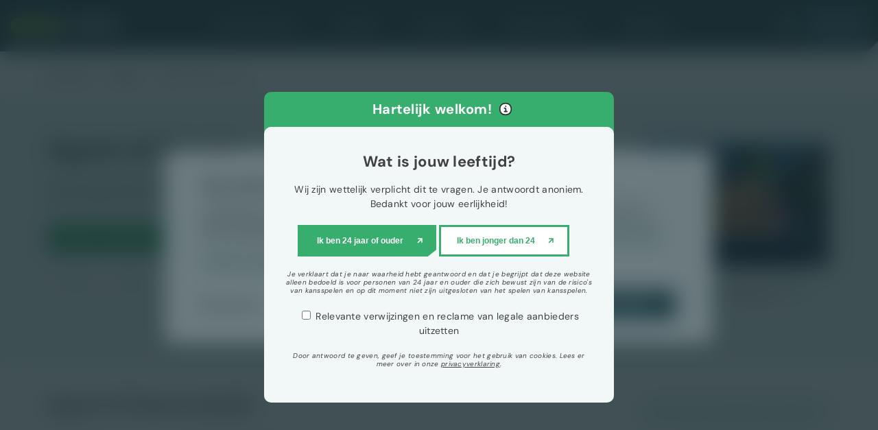

--- FILE ---
content_type: text/html; charset=UTF-8
request_url: https://www.top-casino.nl/casino-spellen/agent-of-hearts/
body_size: 14866
content:
<!DOCTYPE html><html lang=nl><head><link href=https://www.googletagmanager.com/ rel=dns-prefetch><link crossorigin="" href="https://www.googletagmanager.com/gtm.js?id=GTM-TFMMLMM" rel=preconnect><link as=font crossorigin="" href=/css/fonts/rP2Yp2ywxg089UriI5-g4vlH9VoD8Cmcqbu0-K4.woff2 rel=preload type=font/woff2><link as=font crossorigin="" href=/css/fonts/rP2Wp2ywxg089UriCZaSExd86J3t9jz86MvyyKy58Q.woff2 rel=preload type=font/woff2><meta charset=UTF-8><meta content="width=device-width, initial-scale=1" name=viewport><meta content=_csrf name=csrf-param><meta content="yDIFQmEWzdKcEwBLYuQiaAc0ywiezxPTdozjVsBY7fyFeWM4KGSavMpgeC8qsG8mSESpftuhXrsEyLoxtQ-UtQ==" name=csrf-token><title>Agent of Hearts gokkast spelen - TopCasino</title><meta content="De gokkast Agent of Hearts is het derde meesterwerkje van Play’n Go in de Alice in Wonderland-achtige slotserie. Werkt middels Cluster Pays. Speel hier gratis." name=description><meta content="index, follow" name=robots><script>(function(w,d,s,l,i){w[l]=w[l]||[];w[l].push({'gtm.start':
new Date().getTime(),event:'gtm.js'});var f=d.getElementsByTagName(s)[0],
j=d.createElement(s),dl=l!='dataLayer'?'&l='+l:'';j.async=true;j.src=
'https://www.googletagmanager.com/gtm.js?id='+i+dl;f.parentNode.insertBefore(j,f);
})(window,document,'script','dataLayer','GTM-TFMMLMM');</script><meta content=/casino-spellen/agent-of-hearts/ property=og:url><meta content="Agent of Hearts" property=og:title><meta content=game property=og:type><meta content=nl_NL property=og:locale><meta content="Het derde meesterwerkje van Play’n Go in de Alice in Wonderland-achtige slotserie. Werkt middels Cluster Pays." property=og:description><meta content=summary name=twitter:card><meta content="Agent of Hearts" name=twitter:title><meta content="Het derde meesterwerkje van Play’n Go in de Alice in Wonderland-achtige slotserie. Werkt middels Cluster Pays." name=twitter:description><meta content=https://www.top-casino.nl/runtime/images/1446/540x360/Agent_of_Hearts_gokkast.jpg property=og:image><meta content=630 property=og:image:height><meta content=1200 property=og:image:width><meta content=https://www.top-casino.nl/runtime/images/1446/540x360/Agent_of_Hearts_gokkast.jpg name=twitter:image><link href=https://www.top-casino.nl/casino-spellen/agent-of-hearts/ rel=canonical><link href=/runtime/images/1775/16x16/favicon_top_casino.png rel=icon sizes=16x16 type=image/png><link href=/runtime/images/1775/32x32/favicon_top_casino.png rel=icon sizes=32x32 type=image/png><link href=/runtime/images/1775/192x192/favicon_top_casino.png rel=icon sizes=192x192 type=image/png><link href=/runtime/images/1775/250x250/favicon_top_casino.png rel=icon sizes=512x512 type=image/png><link href=/runtime/images/1775/180x180/favicon_top_casino.png rel=apple-touch-icon sizes=180x180 type=image/png><link href="/css/all-temp.css?v=1768990625" rel=stylesheet><meta content=@TopCasinonl name=twitter:site><body class="age-popup-active topcasino"><noscript><iframe height=0 src="https://www.googletagmanager.com/ns.html?id=GTM-TFMMLMM" style=display:none;visibility:hidden width=0></iframe></noscript> <!--[CDATA[YII-DYNAMIC-1]]--> <div class=popup-container><div class=container><div class=popup-inner><div class=heading><p>Hartelijk welkom!</p> <a class=tooltip data-title="Volgens de Wet op Kansspelen mogen aanbieders van kansspelen geen marketing activiteiten uitvoeren gericht op kwetsbare groepen. Onder kwetsbare groepen vallen personen tot 24 jaar en degenen die zijn uitgesloten van het spelen van kansspelen middels CRUKS. Wij staan achter deze wetgeving en vragen jou daarom om jouw geboortedatum naar waarheid in te vullen om er zeker van te zijn dat jij niet onder de kwetsbare leeftijdsgroep valt."><img alt=Informatie src=/local/web/images/icons/i-info-wit.svg> </a></div> <div class=content><p class=title>Wat is jouw leeftijd? <p>Wij zijn wettelijk verplicht dit te vragen. Je antwoordt anoniem.<br>Bedankt voor jouw eerlijkheid! <form action=/site/age/ method=post><input name=url type=hidden value=/casino-spellen/agent-of-hearts/> <div class=buttons><button class="button old-enough-button primary" name=age type=submit value=30>Ik ben 24 jaar of ouder</button> <button class="button secondary" name=age type=submit value=20>Ik ben jonger dan 24</button></div> <p class=small>Je verklaart dat je naar waarheid hebt geantwoord en dat je begrijpt dat deze website alleen bedoeld is voor personen van 24 jaar en ouder die zich bewust zijn van de risico's van kansspelen en op dit moment niet zijn uitgesloten van het spelen van kansspelen.</p> <label><p><input id=consent_recl name=exclude type=checkbox value=1> Relevante verwijzingen en reclame van legale aanbieders uitzetten </label></form> <p class=small> Door antwoord te geven, geef je toestemming voor het gebruik van cookies. Lees er meer over in onze <a href=/local/userfiles/Top_Casino_Privacyverklaring.pdf target=_blank>privacyverklaring</a>. </div></div> </div> </div> <div class=wrapper><div class=navbar><a class=logo href=/ title="Home van Top Casino - De beste online casino's en leukste spellen"><img alt=TopCasino fetchpriority=high height=30 src=https://www.top-casino.nl/local/userfiles/sweet_uploads/topcasino_logo.svg title="Top Casino logo SVG" width=190> </a> <div class=search-toggle><img alt=zoeken loading=lazy src=/local/web/images/icons/zoeken.svg> </div> <div class=search-form-container style=display:none;><div class=search-form><form id=w0 action=/site/search/ method=get><input id=66193a92df0c6 name=q placeholder=Zoeken type=text> <button type=submit><img alt=Vergrootglas loading=lazy src=/local/web/images/icons/zoeken.svg> </button></form> </div> </div> <div class=toggler><div class=text style=display:none;>Meer</div> <div class=icon></div></div> <nav class=nav style=display:none;><ul class=menu><li><a class=nav-link href=/online-casino-reviews/ title="Lees de meest uitgebreide casino recensies">Casino Reviews</a> <li><a class=nav-link href=/casino-spellen/ title="Gratis casino spelen">Spellen</a> <li><a class=nav-link href=/casino-bonus/ title="Casino bonussen">Bonussen</a> <li><a class=nav-link href=/nieuws/ title="Casino Nieuws en Blog">Blog & Nieuws</a> <li class=has-dropdown><span class=nav-link> Spelinfo <span class=dropdown-toggle><img alt=Chevron loading=lazy src=/local/web/images/icons/chevron.svg> </span> </span> <ul class=dropdown><li><a class=nav-link href=/arcade-games/ title="Arcade games (spelsoort)">Arcade</a> <li><a class=nav-link href=/bingo/ title="Bingo informatie">Bingo</a> <li><a class=nav-link href=/blackjack/ title="Blackjack informatie">Blackjack</a> <li><a class=nav-link href=/klassieke-gokkasten/ title="Klassiek (thema)">Klassieke gokkasten</a> <li><a class=nav-link href=/live-casino-spellen/ title="Live casino spellen">Live Casino</a> <li><a class=nav-link href=/casino-poker/ title="Casino Poker (spelsoort)">Poker</a> <li><a class=nav-link href=/roulette/ title=Roulette>Roulette</a> <li><a class=nav-link href=/spelshows/ title="Spelshows (spelsoort)">Spelshows</a> <li><a class=nav-link href=/video-slots/ title="Video slot (spelsoort)">Video slots</a></ul></ul> <div class=extra-menu><ul><li><a class=nav-link href=/vestigingen/ title=Vestigingen>Vestigingen</a> <li class=has-dropdown><a class=nav-link href=/casino-tools/> Casino tools <span class=dropdown-toggle><img alt=Chevron loading=lazy src=/local/web/images/icons/chevron.svg> </span> </a> <ul class=dropdown><li><a class=nav-link href=/casino-tools/casino-kieswijzer/ title="Casino Kieswijzer">Casino Kieswijzer</a> <li><a class=nav-link href=/casino-tools/blackjack-calculator/ title="Blackjack calculator">Blackjack calculator</a> <li><a class=nav-link href=/casino-tools/bereken-bonuswaarde/ title="Bereken Bonuswaarde">Bereken Bonuswaarde</a></ul><li><a class=nav-link href=/klachten-over-online-casino/ title=Klachten>Klachten</a> <li><a class=nav-link href=/software/ title=Software>Software</a> <li><a class=nav-link href=/betaalopties/ title="Betaalopties online casino">Betaalopties</a> <li><a class=nav-link href=/vragen/ title="Antwoord op al je vragen over het Spelen in een Online Casino">Vragen?</a> <li><a class=nav-link href=/gokstop/ title=GokSTOP>GokSTOP</a> </li> <div class=mobile-only><div class=search-form><form id=w0 action=/site/search/ method=get><input id=66193a92df0c6 name=q placeholder=Zoeken type=text> <button type=submit><img alt=Vergrootglas loading=lazy src=/local/web/images/icons/zoeken.svg> </button></form> </div> </div></ul> </div></nav></div> <nav class=breadcrumbs><div class="breadcrumbs-container container"><ul class=breadcrumb><li><a href=/>Home</a> <li><a href=/casino-spellen/>Spellen</a> <li><a href=/casino-spellen/agent-of-hearts/>Agent of Hearts</a></ul><div id=feedback_form_container class=form-container><noscript><div class="alert alert-danger">Je kunt dit formulier alleen gebruiken als je JavaScript aanzet in je browser.</div></noscript><form id=feedback_form action="/form/submit/?id=4" class=ajax method=post role=form style=display:none;><input name=_csrf type=hidden value="yDIFQmEWzdKcEwBLYuQiaAc0ywiezxPTdozjVsBY7fyFeWM4KGSavMpgeC8qsG8mSESpftuhXrsEyLoxtQ-UtQ=="><div class=form-content><input name=vzzzbx type=hidden value="MTc2OTI1MDk0LjY="><input name=form_url type=hidden value=https://www.top-casino.nl/casino-spellen/agent-of-hearts/><div class="field-dynamicformmodel-my_website form-group sweet-input" data-template=1><label class=control-label for=dynamicformmodel-my_website>My Website</label> <input id=dynamicformmodel-my_website autocomplete=test class=form-control name=DynamicFormModel[my_website] placeholder="" type=text value=1> <p class="help-block help-block-error"></div><div id=23 class="form-group static" data-template=8><h2>Fout op pagina melden</h2></div><div id=24 class="form-group static" data-template=11><span><p>Is er een probleem op deze pagina? Meld het ons en we gaan er snel naar kijken.</span></div><div id=20 class="field-dynamicformmodel-naam_20 form-group required" data-template=1><input id=dynamicformmodel-naam_20 aria-required=true class=form-control name=DynamicFormModel[naam_20] placeholder="Je naam" type=text> <p class="help-block help-block-error"></div><div id=21 class="field-dynamicformmodel-e_mail_21 form-group required" data-template=2><input id=dynamicformmodel-e_mail_21 aria-required=true class=form-control name=DynamicFormModel[e_mail_21] placeholder="Je e-mail" type=email> <p class="help-block help-block-error"></div><div id=22 class="field-dynamicformmodel-textarea_22 form-group" data-template=4><textarea id=dynamicformmodel-textarea_22 class=form-control name=DynamicFormModel[textarea_22] placeholder="Geef zo duidelijk mogelijk aan wat er niet werkt of klopt op de pagina."></textarea> <p class="help-block help-block-error"></div><div id=25 class="field-dynamicformmodel-checkbox_25 form-group" data-template=15><div><input name=DynamicFormModel[checkbox_25] type=hidden value=""><div id=dynamicformmodel-checkbox_25><label class=checkbox-inline><input name=DynamicFormModel[checkbox_25][] type=checkbox value="Ik ga akkoord met de &lt;a href=&quot;/privacy-verklaring/&quot;&gt;privacyvoorwaarden&lt;/a&gt;"> Ik ga akkoord met de <a href=/privacy-verklaring/>privacyvoorwaarden</a></label></div> <p class="help-block help-block-error"></div> </div><div id=26 class=form-group data-template=5><button attribute=verzenden_26 inputoptions='{"placeholder":""}' options='{"data-template":5,"class":"form-group ","id":26}' type=submit>Melding versturen</button></div></div></form></div><div class=feedback><a id=open_feedback href=# title="Is er een probleem op deze pagina? Meld het ons en we gaan er snel naar kijken"><img src=/images/icons/i-announcement.svg></a></div></div></nav> <div class=game-detail><header id=demo class="game header"><div class=container><div class=header-inner><div class=content><h1>Agent of Hearts</h1> <p>Het derde meesterwerkje van Play’n Go in de Alice in Wonderland-achtige slotserie. Werkt middels Cluster Pays. <div class=buttons><a class="button primary" href="https://dro.netavix.com/redirect.aspx?pid=163744&amp;lpid=1686&amp;bid=2034" onclick="gtag(&#039;event&#039;, &#039;iframe playngo&#039;, {&#039;event_category&#039;: &#039;tonybet&#039;, &#039;event_label&#039;: &#039;/casino-spellen/agent-of-hearts/&#039;});" rel=nofollow target=_blank title="Speel PlaynGo casino spellen bij Tonybet">Speel voor echt geld</a> <a class=demo href=#demo>Speel gratis demo</a></div> <nav class=badge-container><div class=badge><a href=/cluster-pays/ title="Cluster pays (feature)">Cluster pays</a> </div> <div class=badge><a href=/sprookjes/ title="Sprookjes (thema)">Sprookjes</a> </div> <div class=badge><a href=/free-spins-bonus/ title="Free spins bonus (feature)">Free spins bonus</a> </div> <div class=badge><a href=/video-slots/ title="Video slot (spelsoort)">Video slots</a> </div></nav></div> <div class=image><img alt="Agent of Hearts demo " decoding=async fetchpriority=high height=180 sizes="(min-width: 992px) 270px, 300px" src=/runtime/images/1446/540x360/Agent_of_Hearts_gokkast.jpg srcset=" /runtime/images/1446/270x180/Agent_of_Hearts_gokkast.jpg 270w, /runtime/images/1446/300x200/Agent_of_Hearts_gokkast.jpg 300w" width=270> <div class=review><p>Wat vind jij van Agent of Hearts <form action=""><div id=vote-buttons class=btn-group data-url="/site/vote/?id=343" role=group><button class="button-like thumbs-up" data-value=1 type=submit> Leuk </button> <button class="button-like thumbs-down" data-value=0 type=submit> Niet leuk </button></div> </form> <div class=votes><div id=vote-result><span id=vote-average></span> % vindt dit spel leuk (<span id=vote-count></span>) </div> <span id=no-vote-message>Er zijn nog geen stemmen</span></div></div></div></div> </div> </header> <main class=container><div class=game-detail-inner><div class=sidebar><section class="search-form typeahead-form"><form><div class=form-group><input id=66193a92df0c6 autocomplete=off class="form-control typeahead" data-url=/game/search/ name=q placeholder="Zoek een casinospel, of software..." type=text> <button disabled><img alt=Vergrootglas loading=lazy src=/local/web/images/icons/zoeken-donker.svg> </button></div> <div class=tt-menu><div id=game-search-results class="tt-dataset tt-dataset-games"></div> </div></form> </section> <nav id=tableOfContents class=tableOfContents><div class=icontitle><img alt=file loading=lazy src=/local/web/images/icons/file.svg> <h4>Inhoudsopgave</h4></div> <ul title="inhoud Agent of Hearts"><li><a href=#demo title="Agent of Hearts gratis demo spelen"> Agent of Hearts demo spelen </a> <li><a href=#detail title="Alle details van Agent of Hearts"> Agent of Hearts details </a> <li><a href=#casinos title="Agent of Hearts in deze casino's"> Agent of Hearts Casino’s </a> <li><a href=#content title="review van Agent of Hearts"> Info over Agent of Hearts </a> <li><a href=#video title="Bekijk de video vanAgent of Hearts"> Video </a> <li><a href=#author title="auteur van deze review">Auteur</a> <li><a href=#related title="casino spellen gerelateerd aan Agent of Hearts"> Gerelateerde spellen </a> </ul></nav> <nav class=desktop-only><div class="desktop-expandable more" data-height=290><div><div class=item><h5>Meer <a href=/cluster-pays/ title="Cluster pays (feature)">Cluster pays</a></h5> <ul class=more-list title="Meer  Cluster pays"><li> > <a href=/casino-spellen/pirots-x/ title="Pirots X">Pirots X</a> <li> > <a href=/casino-spellen/aloha-cluster-pays/ title="Aloha! Cluster Pays">Aloha! Cluster Pays</a> <li> > <a href=/casino-spellen/star-clusters-megaclusters/ title="Star Clusters Megaclusters">Star Clusters Megaclusters</a> <li> > <a href=/casino-spellen/spinata-grande/ title="Spinata Grande">Spinata Grande</a> <li> > <a href=/casino-spellen/reactoonz-2/ title="Reactoonz 2">Reactoonz 2</a> <li> > <a href=/casino-spellen/gem-ghosts/ title="Gem Ghosts">Gem Ghosts</a> </ul></div> <div class=item><h5>Meer <a href=/sprookjes/ title="Sprookjes (thema)">Sprookjes</a></h5> <ul class=more-list title="Meer  Sprookjes"><li> > <a href=/casino-spellen/ali-babas-luck/ title="Ali Baba&#039;s Luck">Ali Baba's Luck</a> <li> > <a href=/casino-spellen/riches-of-robin/ title="Riches of Robin">Riches of Robin</a> <li> > <a href=/casino-spellen/sinbad/ title=Sinbad>Sinbad</a> <li> > <a href=/casino-spellen/the-wiz/ title="The Wiz">The Wiz</a> <li> > <a href=/casino-spellen/rainbow-jackpots/ title="Rainbow Jackpots">Rainbow Jackpots</a> <li> > <a href=/casino-spellen/wonderland-wilds-stakelogic/ title="Wonderland Wilds">Wonderland Wilds</a> </ul></div> <div class=item><h5>Meer <a href=/free-spins-bonus/ title="Free spins bonus (feature)">Free spins bonus</a></h5> <ul class=more-list title="Meer  Free spins bonus"><li> > <a href=/casino-spellen/hot-spin-deluxe/ title="Hot Spin Deluxe">Hot Spin Deluxe</a> <li> > <a href=/casino-spellen/absolute-super-reels/ title="Absolute Super Reels">Absolute Super Reels</a> <li> > <a href=/casino-spellen/ali-babas-luck/ title="Ali Baba&#039;s Luck">Ali Baba's Luck</a> <li> > <a href=/casino-spellen/who-wants-to-be-a-millionaire/ title="Who Wants To Be A Millionaire">Who Wants To Be A Millionaire</a> <li> > <a href=/casino-spellen/pirots-x/ title="Pirots X">Pirots X</a> <li> > <a href=/casino-spellen/pink-elephants-2/ title="Pink Elephants 2">Pink Elephants 2</a> </ul></div> <div class=item><h5>Meer <a href=/video-slots/ title="Video slot (spelsoort)">Video slots</a></h5> <ul class=more-list title="Meer  Video slots"><li> > <a href=/casino-spellen/pirots-x/ title="Pirots X">Pirots X</a> <li> > <a href=/casino-spellen/lucky-fridays/ title="Lucky Fridays">Lucky Fridays</a> <li> > <a href=/casino-spellen/ali-babas-luck/ title="Ali Baba&#039;s Luck">Ali Baba's Luck</a> <li> > <a href=/casino-spellen/crabbys-gold/ title="Crabby&#039;s Gold">Crabby's Gold</a> <li> > <a href=/casino-spellen/pink-elephants-2/ title="Pink Elephants 2">Pink Elephants 2</a> <li> > <a href=/casino-spellen/extreme-pay/ title="Extreme Pay">Extreme Pay</a> </ul></div></div> </div> </nav></div> <div class=main><section id=detail class=details><h2>Agent of Hearts details</h2> <table class=detail-table-game title="Agent of Hearts info"><tbody><tr><td><strong>Inzet:</strong> <td>€ 0,20 - € 100,00 <tr><td><strong>Max RTP: </strong> <td>96.25% <tr><td><strong>Variantie: </strong> <td>Hoog <tr><td><strong>Max. winst: </strong> <td>€ 526.200,00 <tr><td><strong>Spelsoort: </strong> <td><a href=/video-slots/ title="Video slot (spelsoort)">Video slots</a> <tr><td><strong>Eigenschappen: </strong> <td><a href=/cluster-pays/ title="Cluster pays (feature)">Cluster pays</a>, <a href=/free-spins-bonus/ title="Free spins bonus (feature)">Free spins bonus</a> <tr><td><strong>Thema's: </strong> <td><a href=/sprookjes/ title="Sprookjes (thema)">Sprookjes</a> <tr><td><strong>Software: </strong> <td><a href=/software/play-n-go/ title="Playngo spellen">Play n Go</a> <tr><td><strong>Releasedatum: </strong> <td><time datetime=2021-19-08>19 augustus 2021</time> </tbody> </table></section> <section id=casinos class=top-5><h2>Agent of Hearts Casino's</h2> <div class="swiper-container top-5-inner"><div class=heading><div><h5>Beoordeling</h5></div> <div><h5>Bonus</h5></div> <div><h5>Spelen</h5></div></div> <div class=swiper-wrapper><div class="item swiper-no-swiping swiper-slide"><div class=counter> 1 </div> <div class=image><a href=/online-casino-reviews/betnation/ title="Betnation casino review"><img alt="Betnation casino" loading=lazy src=https://www.top-casino.nl/local/userfiles/casinos/betnation/betnation_logo_1.svg title="Betnation casino" width=80> </a> </div> <div class=rating><img alt=Ster loading=lazy src=/local/web/images/icons/star.svg> 8.9 </div> <div class=label-container><div class=label><img alt=Bonus loading=lazy src=/local/web/images/icons/i-gift.svg> € 100 + of 100 free spins </div> </div> <div class=casinoLink><a class="button primary" href=https://record.dutchaffiliates.nl/_IpAoLiof50EWqcfzuvZcQGNd7ZgqdRLk/1/ onclick="gtag(&#039;event&#039;, &#039;casino&#039;, {&#039;event_category&#039;: &#039;betnation&#039;, &#039;event_label&#039;: &#039;/casino-spellen/agent-of-hearts/&#039;});" rel=nofollow target=_blank title="naar Betnation">Speel</a> </div></div> <div class="item swiper-no-swiping swiper-slide"><div class=counter> 2 </div> <div class=image><a href=/online-casino-reviews/toto-casino/ title="Toto Casino"><img alt="toto casino logo nieuw " loading=lazy src=https://www.top-casino.nl/local/userfiles/casinos/toto-casino/toto_casino_logo_vierkant_groen_SVG.svg title="toto casino logo nieuw " width=80> </a> </div> <div class=rating><img alt=Ster loading=lazy src=/local/web/images/icons/star.svg> 8.7 </div> <div class=label-container><div class=label><img alt=Bonus loading=lazy src=/local/web/images/icons/i-gift.svg> 200 free spins </div> </div> <div class=casinoLink><a class="button primary" href="https://partner.toto.nl/C.ashx?btag=a_134b_531c_&amp;affid=75&amp;siteid=134&amp;adid=531&amp;c=" onclick="gtag(&#039;event&#039;, &#039;casino&#039;, {&#039;event_category&#039;: &#039;toto&#039;, &#039;event_label&#039;: &#039;/casino-spellen/agent-of-hearts/&#039;});" rel=nofollow target=_blank title="naar toto">Speel</a> </div></div> <div class="item swiper-no-swiping swiper-slide"><div class=counter> 3 </div> <div class=image><a href=/online-casino-reviews/ggpoker/ title="GGPoker Nederland"><img alt="GGPoker logo" loading=lazy src=https://www.top-casino.nl/local/userfiles/casinos/ggpoker/ggpoker_transparant_squared.svg title="GGPoker logo" width=80> </a> </div> <div class=rating><img alt=Ster loading=lazy src=/local/web/images/icons/star.svg> 8.5 </div> <div class=label-container><div class=label><img alt=Bonus loading=lazy src=/local/web/images/icons/i-gift.svg> €250 </div> </div> <div class=casinoLink><a class="button primary" href="https://click.ggpartners.com/?serial=4542&amp;creative_id=8742&amp;anid=" onclick="gtag(&#039;event&#039;, &#039;casino&#039;, {&#039;event_category&#039;: &#039;GGPoker&#039;, &#039;event_label&#039;: &#039;/casino-spellen/agent-of-hearts/&#039;});" rel=nofollow target=_blank title="naar GGPoker">Speel</a> </div></div> <div class="item swiper-no-swiping swiper-slide"><div class=counter> 4 </div> <div class=image><a href=/online-casino-reviews/888casino/ title="888 Casino Review"><img alt="888 casino logo" loading=lazy src=https://www.top-casino.nl/local/userfiles/casinos/888-casino/888_casino_nederland_logo.svg title="888 casino logo" width=80> </a> </div> <div class=rating><img alt=Ster loading=lazy src=/local/web/images/icons/star.svg> 8.1 </div> <div class=label-container><div class=label><img alt=Bonus loading=lazy src=/local/web/images/icons/i-gift.svg> 200 free spins </div> </div> <div class=casinoLink><a class="button primary" href="https://media.888.nl/tracking.php?tracking_code&amp;aid=107459&amp;mid=9494&amp;sid=454123&amp;pid=3623" onclick="gtag(&#039;event&#039;, &#039;casino&#039;, {&#039;event_category&#039;: &#039;888&#039;, &#039;event_label&#039;: &#039;/casino-spellen/agent-of-hearts/&#039;});" rel=nofollow target=_blank title="naar casino">Speel</a> </div></div></div></div></section> <article id=content class=main-content><h2 id=introductie>Introductie</h2> <p>Agent of Hearts is het derde meesterwerkje van Play’n Go in de Alice in Wonderland-achtige slotserie. Eerdere releases waren <em>Rabbit Hole Riches</em> en <em>Court of Hearts</em>. De Agent of Hearts gokkast werkt volgens het cluster pays mechanisme en bevat zogeheten Agent Features waarin symbolen van het grid omgetoverd worden tot een ander symbool. <h2>Hoe werkt Agent of Hearts?</h2> <p>In Agent of Hearts zijn de sleutels van de kluis met het hart van de koningin gestolen. Het iis jouw taak om deze terug te vinden. Dit doe je zeker niet alleen, maar met bekende personages uit Lewis Carroll’s fantasiewereld. De Gekke Hoedenmaker, de Kolder Kat, de Pijprokende rups en een muis staan je bij in dit avontuur. Je speelt op een grid van 7 rollen met een wisselend aantal symbolen. Je wint als je een cluster draait van minimaal 5 identieke symbolen. Alleen de hoogste winst in het cluster wordt uitbetaald, daarna worden de winnende symbolen van het speelveld verwijderd, gevolgd door nieuwe symbolen om de gaten op te vullen (cascading wins). <p>Met een prima uitbetalingspercentage van 96.25% ligt het RTP net ietsjes boven het gemiddelde van een online gokkast. De maximale winst van deze hoge variantie video slot bedraagt <strong>5.262,5x de inzet</strong>. <h2>Random Hearts wild feature</h2> <p>Zelfs als je even pech hebt, kun je alsnog geluk hebben. Na elke niet-winnende draai kunnen 4 tot 7 Heart Wilds op het grid verschijnen die andere symbolen vervangen. De Heart Wild vervangt alle symbolen, met uitzondering van de sleutel. <h2>Agent of Hearts gratis spins</h2> <p>Play’n Go heeft ook een free spins bonus verwerkt in de Agent of Hearts casino game. Hiervoor dien je minimaal 3 sleutel symbolen te draaien. Het bonusspel bestaat eigenlijk uit slechts één gratis spin. Deze kan niet opnieuw getriggerd worden. Alle vier de Agent features worden actief en de spin eindigt met een 3×2 mega wild op het veld. <h2>Agent Features</h2> <p>Het klapstuk van de Agent of Hearts gokkast is de Agent Features. De vier hoofdkarakters (de Gekke Hoedenmaker, de Kolder Kat, de Pijprokende rups en de muis) hebben ieder een eigen meter aan de linkerkant van het grid. Je hebt 6 identieke symbolen van een karakter nodig om de meter te vullen. Een volle meter activeert een unieke feature waarbij symbolen ontploffen en in iets anders transformeren. De Agent features kunnen ook random geactiveerd worden door het Witte Konijn. Hieronder worden de vier verschillende Agent features uitgelicht: <ul title="Uitleg Agent Features van Agent of Hearts casino spel"><li><strong>Cupcake Splat</strong> - de muis rent over het grid en laat een spoor van ‘cupcake bommen’ achter. De symbolen achter deze explosieven transformeren vervolgens in een ander symbool.<li><strong>Smokin’ Phat</strong> - de rups blaast een diagonaal rookspoor over het grid waardoor symbolen verdwijnen en plaatsmaken voor nieuwe.<li><strong>Grinning Cat</strong> - alle symbolen die onder deze grijnzende Kolder Kat liggen verdwijnen of veranderen in een willekeurig geselecteerd symbool.<li><strong>Mad Hat</strong> - de hoedenmaker gooit zijn hoeden het speelveld op waarna 6-9 symbolen plaatsmaken voor nieuwe.</ul> <p>De Agent of Hearts gokkast kent dan wel vier verschillende modifiers, deze vertonen echter veel gelijkenissen. De uitkomst is eigenlijk altijd dat er symbolen op het speelveld wegvallen en vervangen worden voor een nieuwe.<br></article> <section id=video class=video data-src=https://www.top-casino.nl/local/userfiles/casino-spellen/play-n-go/agent-of-hearts/agent_of_hearts_gokkast_playngo.webm style="max-width: 750px;"><div class="ar ar-3-2 video-placeholder"><img alt="Agent of Hearts demo " height=500 loading=lazy src=/runtime/images/1446/540x360/Agent_of_Hearts_gokkast.jpg title="Agent of Hearts demo " width=750> </div> <div class=play-button><img alt=Play loading=lazy src=/local/web/images/icons/i-play.svg> Bekijk introductie video </div> <video id=video-player controls controlslist=nodownload preload=metadata style="display: none;" title="Agent of Hearts Play'n Go gokkast spelen" x-webkit-airplay=deny><source id=video-source src="" type=video/mp4> Your browser does not support the video tag. </video></section> <section id=author class=author><div class=author-inner><div class=image><a href=/andrea-larvin/ title="Andrea Larvin"><img alt="Andrea larvin" height=75 loading=lazy src=/runtime/images/1566/75x75/andrea_larvin.png title="Andrea larvin" width=75> </a> </div> <div class=content><h6>Review door <a href=/andrea-larvin/ title="Andrea Larvin">Andrea Larvin</a></h6> <p>Andrea Larvin is expert op het gebied van online slots. Vooral gokkasten met een origineel thema en Megaways slots weten Andrea te bekoren. Echte favorieten zijn Temple Tumble 2 Dream Drop (Relax Gaming), Giga Jar (Push Gaming) en de ouderwetse klassieker Book of Dead. Naast gokkasten behoren ook Slingo spellen en Lightning Roulette tot de grote favorieten.</div></div> </section> <section class=info><div><img alt="Datum toegevoegd" loading=lazy src=/local/web/images/icons/i-datum-toegevoegd.svg> <span>Datum toegevoegd: </span> <time datetime=2021-30-11>30 november 2021</time></div> </section></div></div> </main> <section id=related class="games slider"><div class=container><div class=title-container><h2>Gerelateerde spellen</h2> <div class="desktop-only link-all"><a class="button link" href=/casino-spellen/ title="Bekijk alle spellen"> Bekijk alle spellen </a> </div></div> </div> <div class="container left"><div class=swiper-container><div class=swiper-wrapper><div class=swiper-slide><div id=game-718 class="game item"><div class=card><div class=card-image><a class="ar ar-3-2" href=/casino-spellen/the-red-queen/ title="The Red Queen"><img alt="The Red Queen casino spel met Sprookjes thema" loading=lazy sizes=276px src=/runtime/images/3600/540x360/Sprookjes_gokkast_The_Red_Queen.webp srcset="/runtime/images/3600/276x184/Sprookjes_gokkast_The_Red_Queen.webp 276w"> </a> <div class=badge-container><div class=badge data-category=558>Pragmatic Play</div> </div></div> <div class=card-content><a href=/casino-spellen/the-red-queen/ title="The Red Queen"><h4>The Red Queen</h4> </a> <div class=date><time datetime=2023-16-03>16 mrt 2023</time> </div> <div class=intro> De gratis spins feature van de sprookjes gokkast komt met 3 modifiers waaronder Multiplier Wilds en Split symbolen. </div> <div class=nav><a class="button link" href=/casino-spellen/the-red-queen/ title="The Red Queen">Spelen</a> </div></div></div> </div> </div> <div class=swiper-slide><div id=game-805 class="game item"><div class=card><div class=card-image><a class="ar ar-3-2" href=/casino-spellen/the-wild-kiss/ title="The Wild Kiss"><img alt="The Wild Kiss Valentijns gokkast van Red Tiger" loading=lazy sizes=276px src=/runtime/images/4539/540x360/The_Wild_Kiss_free_spins_bonus_met_wilds.webp srcset="/runtime/images/4539/276x184/The_Wild_Kiss_free_spins_bonus_met_wilds.webp 276w"> </a> <div class=badge-container><div class=badge data-category=492>Red Tiger Gaming</div> </div></div> <div class=card-content><a href=/casino-spellen/the-wild-kiss/ title="The Wild Kiss"><h4>The Wild Kiss</h4> </a> <div class=date><time datetime=2024-13-02>13 feb 2024</time> </div> <div class=intro> Deze casino game is een romantische gokkast met 243 ways-to-win, geïnspireerd op het sprookje De prinses en de kikker. </div> <div class=nav><a class="button link" href=/casino-spellen/the-wild-kiss/ title="The Wild Kiss">Spelen</a> </div></div></div> </div> </div> <div class=swiper-slide><div id=game-722 class="game item"><div class=card><div class=card-image><a class="ar ar-3-2" href=/casino-spellen/adventures-beyond-wonderland-magical-maze/ title="Adventures Beyond Wonderland Magical Maze"><img alt="Adventures Beyond Wonderland Magical Maze sprookjes gokkast" loading=lazy sizes=276px src=/runtime/images/3684/540x360/Adventures_Beyond_Wonderland_Magical_Maze_gokkast_quickspin.webp srcset="/runtime/images/3684/276x184/Adventures_Beyond_Wonderland_Magical_Maze_gokkast_quickspin.webp 276w"> </a> <div class=badge-container><div class=badge data-category=283>Quickspin</div> </div></div> <div class=card-content><a href=/casino-spellen/adventures-beyond-wonderland-magical-maze/ title="Adventures Beyond Wonderland Magical Maze"><h4>Adventures Beyond Wonderland Magical Maze</h4> </a> <div class=date><time datetime=2023-09-05>9 mei 2023</time> </div> <div class=intro> In de magische cluster pays slot heeft Het Witte Konijn de sleutel tot één van de drie Free Spins features. </div> <div class=nav><a class="button link" href=/casino-spellen/adventures-beyond-wonderland-magical-maze/ title="Adventures Beyond Wonderland Magical Maze">Spelen</a> </div></div></div> </div> </div> <div class=swiper-slide><div id=game-813 class="game item"><div class=card><div class=card-image><a class="ar ar-3-2" href=/casino-spellen/joker-flip/ title="Joker Flip"><img alt="Joker Flip gokkast met speciale wilds" loading=lazy sizes=276px src=/runtime/images/4723/600x400/Joker_Flip_met_walking_wilds.webp srcset="/runtime/images/4723/276x184/Joker_Flip_met_walking_wilds.webp 276w"> </a> <div class=badge-container><div class=badge data-category=287>Play n Go</div> </div></div> <div class=card-content><a href=/casino-spellen/joker-flip/ title="Joker Flip"><h4>Joker Flip</h4> </a> <div class=date><time datetime=2024-08-08>8 aug 2024</time> </div> <div class=intro> Waan je in Las Vegas met deze Joker Flip gokkast. Bevat onder meer Walking Wilds, mystery symbols en Lock on Re-spins. </div> <div class=nav><a class="button link" href=/casino-spellen/joker-flip/ title="Joker Flip">Spelen</a> </div></div></div> </div> </div> <div class=swiper-slide><div id=game-919 class="game item"><div class=card><div class=card-image><a class="ar ar-3-2" href=/casino-spellen/tome-of-madness-bingo/ title="Tome of Madness Bingo"><img alt="Tome of Madness Bingo" loading=lazy sizes=276px src=/runtime/images/6218/540x360/tome_of_madness_bingo.webp srcset="/runtime/images/6218/276x184/tome_of_madness_bingo.webp 276w"> </a> <div class=badge-container><div class=badge data-category=287>Play n Go</div> </div></div> <div class=card-content><a href=/casino-spellen/tome-of-madness-bingo/ title="Tome of Madness Bingo"><h4>Tome of Madness Bingo</h4> </a> <div class=date><time datetime=2025-18-12>18 dec 2025</time> </div> <div class=intro> Vergezel ontdekkingsreiziger Rich Wilde in een spannend bingo avontuur met 3 verschillende bonus games. </div> <div class=nav><a class="button link" href=/casino-spellen/tome-of-madness-bingo/ title="Tome of Madness Bingo">Spelen</a> </div></div></div> </div> </div> <div class=swiper-slide><div id=game-71 class="game item"><div class=card><div class=card-image><a class="ar ar-3-2" href=/casino-spellen/enchanted-meadow/ title="Enchanted Meadow"><img alt="Enchanted Meadow gokkast spelen" loading=lazy sizes=276px src=/runtime/images/1613/540x360/enchanted_meadow.jpg srcset="/runtime/images/1613/276x184/enchanted_meadow.jpg 276w"> </a> <div class=badge-container><div class=badge data-category=287>Play n Go</div> </div></div> <div class=card-content><a href=/casino-spellen/enchanted-meadow/ title="Enchanted Meadow"><h4>Enchanted Meadow</h4> </a> <div class=date><time datetime=2012-01-10>1 okt 2012</time> </div> <div class=intro> Enchanted Meadow van Play’n GO is de ideale gokkast voor spelers die van het fantasy-thema houden. </div> <div class=nav><a class="button link" href=/casino-spellen/enchanted-meadow/ title="Enchanted Meadow">Spelen</a> </div></div></div> </div> </div> <div class=swiper-slide><div id=game-277 class="game item"><div class=card><div class=card-image><a class="ar ar-3-2" href=/casino-spellen/super-flip/ title="Super Flip gokkast"><img alt="Super Flip slotmachine van play n go" loading=lazy sizes=276px src=/runtime/images/1232/540x360/Super_Flip_1.jpg srcset="/runtime/images/1232/276x184/Super_Flip_1.jpg 276w"> </a> <div class=badge-container><div class=badge data-category=287>Play n Go</div> </div></div> <div class=card-content><a href=/casino-spellen/super-flip/ title="Super Flip gokkast"><h4>Super Flip</h4> </a> <div class=date><time datetime=2018-15-10>15 okt 2018</time> </div> <div class=intro> Uniek in deze play n go slot is de Near Win feature waarbij je een respin krijgt als je bijna wat had gewonnen. </div> <div class=nav><a class="button link" href=/casino-spellen/super-flip/ title="Super Flip gokkast">Spelen</a> </div></div></div> </div> </div> <div class=swiper-slide><div id=game-117 class="game item"><div class=card><div class=card-image><a class="ar ar-3-2" href=/casino-spellen/reactoonz-2/ title="Reactoonz 2"><img alt="Reactoonz 2 slot game spelen" loading=lazy sizes=276px src=/runtime/images/1588/540x360/reactoonz_2_slot.jpg srcset="/runtime/images/1588/276x184/reactoonz_2_slot.jpg 276w"> </a> <div class=badge-container><div class=badge data-category=287>Play n Go</div> </div></div> <div class=card-content><a href=/casino-spellen/reactoonz-2/ title="Reactoonz 2"><h4>Reactoonz 2</h4> </a> <div class=date><time datetime=2020-01-10>1 okt 2020</time> </div> <div class=intro> Reactoonz heeft een vervolg gekregen! Zet je schrap voor vliegensvlugge kettingreacties en natuurlijk de ruimtewezentjes. </div> <div class=nav><a class="button link" href=/casino-spellen/reactoonz-2/ title="Reactoonz 2">Spelen</a> </div></div></div> </div> </div></div> </div> <div class="link-all mobile-only"><a class="button link" href=/casino-spellen/ title="Bekijk alle spellen"> Bekijk alle spellen </a> </div></div></section> <div class="container mobile-only"><div class="desktop-expandable more" data-height=290><div><div class=item><h5>Meer <a href=/cluster-pays/ title="Cluster pays (feature)">Cluster pays</a></h5> <ul class=more-list title="Meer  Cluster pays"><li> > <a href=/casino-spellen/pirots-x/ title="Pirots X">Pirots X</a> <li> > <a href=/casino-spellen/aloha-cluster-pays/ title="Aloha! Cluster Pays">Aloha! Cluster Pays</a> <li> > <a href=/casino-spellen/star-clusters-megaclusters/ title="Star Clusters Megaclusters">Star Clusters Megaclusters</a> <li> > <a href=/casino-spellen/spinata-grande/ title="Spinata Grande">Spinata Grande</a> <li> > <a href=/casino-spellen/reactoonz-2/ title="Reactoonz 2">Reactoonz 2</a> <li> > <a href=/casino-spellen/gem-ghosts/ title="Gem Ghosts">Gem Ghosts</a> </ul></div> <div class=item><h5>Meer <a href=/sprookjes/ title="Sprookjes (thema)">Sprookjes</a></h5> <ul class=more-list title="Meer  Sprookjes"><li> > <a href=/casino-spellen/ali-babas-luck/ title="Ali Baba&#039;s Luck">Ali Baba's Luck</a> <li> > <a href=/casino-spellen/riches-of-robin/ title="Riches of Robin">Riches of Robin</a> <li> > <a href=/casino-spellen/sinbad/ title=Sinbad>Sinbad</a> <li> > <a href=/casino-spellen/the-wiz/ title="The Wiz">The Wiz</a> <li> > <a href=/casino-spellen/rainbow-jackpots/ title="Rainbow Jackpots">Rainbow Jackpots</a> <li> > <a href=/casino-spellen/wonderland-wilds-stakelogic/ title="Wonderland Wilds">Wonderland Wilds</a> </ul></div> <div class=item><h5>Meer <a href=/free-spins-bonus/ title="Free spins bonus (feature)">Free spins bonus</a></h5> <ul class=more-list title="Meer  Free spins bonus"><li> > <a href=/casino-spellen/hot-spin-deluxe/ title="Hot Spin Deluxe">Hot Spin Deluxe</a> <li> > <a href=/casino-spellen/absolute-super-reels/ title="Absolute Super Reels">Absolute Super Reels</a> <li> > <a href=/casino-spellen/ali-babas-luck/ title="Ali Baba&#039;s Luck">Ali Baba's Luck</a> <li> > <a href=/casino-spellen/who-wants-to-be-a-millionaire/ title="Who Wants To Be A Millionaire">Who Wants To Be A Millionaire</a> <li> > <a href=/casino-spellen/pirots-x/ title="Pirots X">Pirots X</a> <li> > <a href=/casino-spellen/pink-elephants-2/ title="Pink Elephants 2">Pink Elephants 2</a> </ul></div> <div class=item><h5>Meer <a href=/video-slots/ title="Video slot (spelsoort)">Video slots</a></h5> <ul class=more-list title="Meer  Video slots"><li> > <a href=/casino-spellen/pirots-x/ title="Pirots X">Pirots X</a> <li> > <a href=/casino-spellen/lucky-fridays/ title="Lucky Fridays">Lucky Fridays</a> <li> > <a href=/casino-spellen/ali-babas-luck/ title="Ali Baba&#039;s Luck">Ali Baba's Luck</a> <li> > <a href=/casino-spellen/crabbys-gold/ title="Crabby&#039;s Gold">Crabby's Gold</a> <li> > <a href=/casino-spellen/pink-elephants-2/ title="Pink Elephants 2">Pink Elephants 2</a> <li> > <a href=/casino-spellen/extreme-pay/ title="Extreme Pay">Extreme Pay</a> </ul></div></div> </div> </div> <nav class=sticky-footer><div class=container><div class=mobile-only><div class=sticky-footer-inner><div><a class="button tertiary" href=#tableOfContents>Inhoudsopgave</a> </div> <div><a class="button primary" href="https://dro.netavix.com/redirect.aspx?pid=163744&amp;lpid=1686&amp;bid=2034" onclick="gtag(&#039;event&#039;, &#039;iframe playngo&#039;, {&#039;event_category&#039;: &#039;tonybet&#039;, &#039;event_label&#039;: &#039;/casino-spellen/agent-of-hearts/&#039;});" rel=nofollow target=_blank title="Speel PlaynGo casino spellen bij Tonybet">Speel mee</a> </div></div> </div> <div class=desktop-only><div class=sticky-footer-inner><div><img alt="Duim omhoog geel" class=icon loading=lazy src=/local/web/images/icons/i-duim-omhoog-geel.svg> Alle Play'n Go slots bij Tonybet. Nieuwste casino van Nederland. </div> <div class=buttons><a class="button link" href=#demo>Speel gratis demo</a> <a class="button primary" href="https://dro.netavix.com/redirect.aspx?pid=163744&amp;lpid=1686&amp;bid=2034" onclick="gtag(&#039;event&#039;, &#039;iframe playngo&#039;, {&#039;event_category&#039;: &#039;tonybet&#039;, &#039;event_label&#039;: &#039;/casino-spellen/agent-of-hearts/&#039;});" rel=nofollow target=_blank title="Speel PlaynGo casino spellen bij Tonybet">Speel voor echt geld</a></div></div> </div></div> </nav> <div id=demo-popup style="display: none;"><div class=container><div class=head><a id=fullscreenBtn class="fullsreen hide" href=#><img alt=Sluiten loading=lazy src=/local/web/images/icons/i-fullscreen_white.svg> Fullscreen </a> <h2>Speel de gratis demo</h2> <a id=close-popup class=close href=#> Venster sluiten <img alt=Sluiten loading=lazy src=/local/web/images/icons/i-sluiten.svg> </a></div> <div class=content><div id=popup-content><div class=label-container><div class=label><img alt=Bonus loading=lazy src=/local/web/images/icons/i-gift.svg> Nieuwste casino van Nederland. </div> </div> <div class=image><img alt="Tonybet casino NL" height=80 loading=lazy src=https://www.top-casino.nl/local/userfiles/casinos/tonybet/Tonybet_casino_Nederland_logo.svg title="Tonybet casino NL" width=80> </div> <div class=bonustext> Alle Play'n Go slots bij Tonybet. </div> <div class=buttons><a class="button primary" href="https://dro.netavix.com/redirect.aspx?pid=163744&amp;lpid=1686&amp;bid=2034" onclick="gtag(&#039;event&#039;, &#039;iframe playngo&#039;, {&#039;event_category&#039;: &#039;tonybet&#039;, &#039;event_label&#039;: &#039;/casino-spellen/agent-of-hearts/&#039;});" rel=nofollow target=_blank title="Speel PlaynGo casino spellen bij Tonybet">Speel bij Tonybet</a> <p> Of <a id=start-free-game href=# style="position: relative;">Start gratis spel</a></div> <div class=small> Alle voorwaarden van toepassing. Alleen voor nieuwe spelers van 24 jaar en ouder. Wat kost gokken jou? Stop op tijd. 18+. </div></div> <div id=iframe-container class="ar ar-16-9"><iframe id=game-iframe src="" style="display: none;" title="gratis demo spelen van casino spel Agent of Hearts"></iframe> </div></div> <div class=footer><a class="button hide primary" href="https://dro.netavix.com/redirect.aspx?pid=163744&amp;lpid=1686&amp;bid=2034" onclick="gtag(&#039;event&#039;, &#039;iframe playngo&#039;, {&#039;event_category&#039;: &#039;tonybet&#039;, &#039;event_label&#039;: &#039;/casino-spellen/agent-of-hearts/&#039;});" rel=nofollow target=_blank title="Speel PlaynGo casino spellen bij Tonybet">Speel bij Tonybet</a> <img alt="wat kost gokken jou? stop op tijd 18+" height=23 loading=lazy src=/images/verantwoord_gokken.svg width=115></div></div> </div> <script>var iframeSrcDesktop = "https://slotslaunch.com/iframe/9897?token=65zVJ1sjNgU9CMPhFlbKsR8R52tT7nLZwgCUzyTtgnDenXiLVk";
    var iframeSrcMobile = "";</script></div> <footer><div class=footer><div class=container><div class=logo><img alt=TopCasino loading=lazy src=https://www.top-casino.nl/local/userfiles/sweet_uploads/topcasino_logo.svg width=178> </div> <div class=footer-inner><div class=item><div class=item-inner><div class=content><p>Alles over de beste legale online casino's in Nederland met uitleg van de leukste casino spellen. <p><a href=/>Top-Casino.nl</a> heeft de juryprijs voor website van het jaar 2025 gewonnen in de categorie casino's en loterijen!</p> <figure><img alt="topcasino wint juryprijs website van het jaar 2025" class=img-responsive data-image=6111 loading=lazy src=/current/local/runtime/images/6111/250x250/website_vh_jaar_2025_jury.webp width=100></figure></div> </div> </div> <div class=item><div class=item-inner><h6>Populaire pagina's</h6> <div class=content><ul title="pagina's op Top Casino die het meest bezocht worden"><li><a href=/nieuws/10-gokbedrijven-krijgen-nederlandse-goklicentie/>Legaal casino Nederland</a><li><a href=/casino-spelen/roulette-strategie/>Roulette tactiek</a><li><a href=/casino-spelen/blackjack-strategie/>Blackjack strategie</a><li><a href=/casino-spellen/>Casino gratis spelen</a><li><a href=/casino-bonus/>Bonus Kalender</a><li><a href=/casino-bonus/free-spins-bonussen/>Free spins casino</a><li><a href=/casino-bonus/zonder-storting/>Bonussen zonder storting</a></ul> <h6>Speel Bewust<br></h6> <ul><li><a href=/verantwoord-spelen/>Verantwoord Spelen</a><li><a href=/klachten-over-online-casino/>Klacht online casino</a></ul> <h6>Informatief:<br></h6> <ul title="informatieve links over top-casino.nl"><li><a href=/over-top-casino/>Over Top Casino</a><li><a href=/privacy-verklaring/>Privacy Verklaring</a><li><a href=/disclaimer/>Disclaimer</a><li id=buttom><a href=/sitemap/ title="overzicht pagina's top-casino">Pagina overzicht</a></ul></div></div> </div> <div class="item show_tags"><div class=item-inner><h6>Populaire tags</h6> <div class=tags><div class=tag><a href=/arcade-games/ title="Arcade games (spelsoort)">Arcade</a> </div> <div class=tag><a href=/bingo/ title="Bingo informatie">Bingo</a> </div> <div class=tag><a href=/blackjack/ title="Blackjack informatie">Blackjack</a> </div> <div class=tag><a href=/klassieke-gokkasten/ title="Klassiek (thema)">Klassieke gokkasten</a> </div> <div class=tag><a href=/live-casino-spellen/ title="Live casino spellen">Live Casino</a> </div> <div class=tag><a href=/casino-poker/ title="Casino Poker (spelsoort)">Poker</a> </div> <div class=tag><a href=/roulette/ title=Roulette>Roulette</a> </div> <div class=tag><a href=/video-slots/ title="Video slot (spelsoort)">Video slots</a> </div> <div class=tag><a href=/blog/ title=Blog>Blog</a> </div> <div class=tag><a href=/cascading-reels-feature/ title="Cascading Reels (feature)">Cascading Reels</a> </div> <div class=tag><a href=/casinonieuws/ title="Nieuws over online casino&#039;s">Nieuws</a> </div> <div class=tag><a href=/cluster-pays/ title="Cluster pays (feature)">Cluster pays</a> </div> <div class=tag><a href=/craps/ title="Craps informatie">Craps</a> </div> <div class=tag><a href=/free-spins-bonus/ title="Free spins bonus (feature)">Free spins bonus</a> </div> <div class=tag><a href=/fruitautomaat/ title="Fruitautomaat (spelsoort)">Fruitautomaat</a> </div> <div class=tag><a href=/jackpot/ title="gokkasten met jackpot">Jackpot</a> </div> <div class=tag><a href=/juridisch/ title=Juridisch>Juridisch</a> </div> <div class=tag><a href=/kaartspel-feature/ title="Kaartspel (feature)">Kaartspellen</a> </div> <div class=tag><a href=/mega-moolah/ title="Mega Moolah">Mega Moolah</a> </div> <div class=tag><a href=/megaways/ title="Megaways (feature)">Megaways</a> </div> <div class=tag><a href=/onderzoek/ title=Onderzoek>Onderzoek</a> </div> <div class=tag><a href=/populair/ title=Populair>Populaire</a> </div> <div class=tag><a href=/bonussen-en-promoties/ title=Promoties>Promoties</a> </div> <div class=tag><a href=/baccarat-punto-banco/ title="Punto Banco">Punto Banco</a> </div> <div class=tag><a href=/rechtszaken/ title="online casino rechtszaken">Rechtszaken</a> </div> <div class=tag><a href=/respins/ title="Respins (feature)">Respins</a> </div> <div class=tag><a href=/tafelspellen/ title="Tafelspellen (spelsoort)">Tafelspellen</a> </div> <div class=tag><a href=/casinospellen-tips/ title="Tips voor bij het online gokken">Casino tips</a> </div> <div class=tag><a href=/casino-wetgeving/ title=Wetgeving>Wetgeving</a> </div> <div class=tag><a href=/gokspelletjes/ title="Drank - en gokspelletjes">Gokspelletjes</a> </div> <div class=tag><a href=/crash-games-online-casino/ title="Crash Games (spelsoort)">Crash Games</a> </div> <div class=tag><a href=/plinko/ title="Plinko (spelsoort)">Plinko</a> </div> <div class=tag><a href=/pick-and-win-games/ title="Pick and Win (spelsoort)">Pick and Win</a> </div> <div class=tag><a href=/clicker-games/ title="Clicker games (spelsoort)">Clicker games</a> </div></div></div> </div> <div class="item mobile-only"><div class=item-inner><div class=content><a href=https://nl.trustpilot.com/review/top-casino.nl target=_blank><img alt="topcasino op trustpilot" loading=lazy src=/images/topcasino_op_trustpilot.svg> </a> <p style="line-height: 140%;">Wat vind jij van Top-Casino.nl? Laat een review achter op <a href=https://nl.trustpilot.com/review/top-casino.nl target=_blank>Trustpilot</a></div> <div class=footer-social><a href=https://x.com/TopCasinonl target=_blank title=Twitter><i class="fa-twitter fab"></i> </a> <a href=https://www.linkedin.com/showcase/top-casino/ target=_blank title=Linkedin><i class="fa-linkedin-in fab"></i> </a> <a href=https://www.instagram.com/topcasinonl/ target=_blank title=Instagram><i class="fa-instagram fab"></i> </a> <a href=https://www.facebook.com/topcasinonl/ target=_blank title=Facebook><i class="fa-facebook fab"></i> </a> <a href=https://heylink.me/topcasinonl/ target=_blank title=Heylink><i class="fa-link fas"></i> </a></div></div> </div></div> <div class=footer-bottom><i>De content op Top-Casino.nl mag niet worden gedeeld met minderjarigen.</i> <div class=message><img alt="wat kost gokken jou? stop op tijd 18+" height=23 loading=lazy src=/images/verantwoord_gokken.svg width=115> </div> <a href=https://openovergokken.nl// rel="noopener noreferrer nofollow" target=_blank>OpenOverGokken.nl</a> <div class=links><a href=/verantwoord-spelen/>Verantwoord Spelen</a> <a href=/klachten-over-online-casino/>Klacht online casino</a></div></div></div> </div> <div class=copyright><div class=container><div class=copyright-inner><p> &#169; Copyright Top Casino 2026. All Rights reserved. <a id=csconsentlink href=javascript:void(0) title="Wijzig jouw cookievoorkeuren">Wijzig jouw cookievoorkeuren</a> <br><div class=logos><a href="https://transparencyreport.google.com/safe-browsing/search?url=top-casino.nl&hl=en" target=_blank title="Google Safe Browsing"><img alt="Logo van Google Safe Browsing" loading=lazy src=/images/google_safe_browsing.webp title="Logo van Google Safe Browsing"> </a> <a class="ar ar-2-1" href=https://kva.nl/kva-certificaat/topcasino/ target=_blank><img alt="Top-Casino.nl heeft het Keurmerk voor Verantwoorde Afffiliates" loading=lazy src="/images/keurmerk verantwoorde affiliates KVA.svg"> </a> <a class="ar ar-2-1" href=https://certify.gpwa.org/verify/top-casino.nl/ target=_blank><img alt="Top Casino is door het onafhankelijke bureau GPWA getest en goedgekeurd als veilige website" loading=lazy src=/images/gpwa_licensed_porrtal_website.svg> </a> <a class="ar ar-2-1" href=https://www.co2neutralwebsite.com/certificate/6731/en rel=nofollow target=_blank><img alt="De website van top-casino.nl is CO2 neutraal" loading=lazy src=/images/co2neutraal_website.svg> </a></div></div> </div> </div></footer> <div class=backtotop><img alt="back to top of page" loading=lazy src=/local/web/images/icons/i-backtotop.svg> </div></div> <script type=application/ld+json>[
    {
        "@context": "https://schema.org",
        "@type": "Review",
        "name": "Agent of Hearts",
        "url": "https://www.top-casino.nl/casino-spellen/agent-of-hearts/",
        "image": "https://www.top-casino.nl/runtime/images/1446/540x360/Agent_of_Hearts_gokkast.jpg",
        "description": "Het derde meesterwerkje van Play’n Go in de Alice in Wonderland-achtige slotserie. Werkt middels Cluster Pays.",
        "datePublished": "2021-11-30",
        "publisher": {
            "@type": "Organization",
            "name": "Top Casino",
            "url": "/over-top-casino/#organization",
            "logo": {
                "@type": "ImageObject",
                "url": "https://www.top-casino.nl/local/userfiles/sweet_uploads/topcasino_logo.svg",
                "width": 512,
                "height": 512
            }
        },
        "itemReviewed": {
            "@type": "Game",
            "name": "Agent of Hearts",
            "copyrightHolder": {
                "@type": "Organization",
                "name": "Play n Go"
            },
            "numberOfPlayers": 1,
            "aggregateRating": {
                "@type": "AggregateRating",
                "ratingValue": 50,
                "bestRating": 100,
                "worstRating": 0,
                "reviewCount": 2
            }
        },
        "author": {
            "@type": "Person",
            "name": "Andrea Larvin",
            "url": "https://www.top-casino.nl/andrea-larvin/",
            "knowsAbout": [
                "Online slots"
            ],
            "sameAs": [],
            "image": "https://www.top-casino.nl/runtime/images/1566/125x125/andrea_larvin.png"
        }
    },
    {
        "@context": "https://schema.org",
        "@type": "VideoObject",
        "name": "Agent of Hearts Play'n Go gokkast spelen",
        "description": "Het derde meesterwerkje van Play’n Go in de Alice in Wonderland-achtige slotserie. Werkt middels Cluster Pays.",
        "thumbnailUrl": [
            "https://www.top-casino.nl/runtime/images/1446/300x300/Agent_of_Hearts_gokkast.jpg",
            "https://www.top-casino.nl/runtime/images/1446/480x360/Agent_of_Hearts_gokkast.jpg",
            "https://www.top-casino.nl/runtime/images/1446/540x304/Agent_of_Hearts_gokkast.jpg"
        ],
        "uploadDate": "2025-02-06T16:22:41+01:00",
        "contentUrl": "https://www.top-casino.nl/local/userfiles/casino-spellen/play-n-go/agent-of-hearts/agent_of_hearts_gokkast_playngo.webm",
        "duration": "PT28S"
    },
    {
        "@context": "https://schema.org",
        "@type": "BreadcrumbList",
        "itemListElement": [
            {
                "@type": "ListItem",
                "position": 1,
                "name": "Home",
                "item": "https://www.top-casino.nl/"
            },
            {
                "@type": "ListItem",
                "position": 2,
                "name": "Spellen",
                "item": "https://www.top-casino.nl/casino-spellen/"
            },
            {
                "@type": "ListItem",
                "position": 3,
                "name": "Agent of Hearts",
                "item": "https://www.top-casino.nl/casino-spellen/agent-of-hearts/"
            }
        ]
    },
    {
        "@context": "https://schema.org",
        "@type": "Organization",
        "url": "https://www.top-casino.nl/",
        "name": "Top-Casino.nl",
        "email": "contact@top-casino.nl",
        "vatID": "NL857567214B01",
        "taxID": "68731779",
        "image": "https://www.top-casino.nl/local/userfiles/sweet_uploads/topcasino_logo.svg",
        "logo": {
            "@type": "ImageObject",
            "url": "https://www.top-casino.nl/local/userfiles/sweet_uploads/topcasino_logo.svg"
        },
        "sameAs": [
            "https://x.com/TopCasinonl",
            "https://www.linkedin.com/showcase/top-casino/",
            "https://www.instagram.com/topcasinonl/",
            "https://www.facebook.com/topcasinonl/",
            "https://heylink.me/topcasinonl/"
        ]
    }
]</script><script src="/js/all-temp.js?v=1768990624"></script> <script defer src="/js/functions/sticky-sidebar-games.js?v=1768990611"></script> <script defer src="/js/functions/vote-game.js?v=1768990611"></script> <script defer src="/js/functions/typeahead.js?v=1768990611"></script> <script defer src="/js/functions/top-5-casino-swiper.js?v=1768990611"></script> <script defer src="/js/functions/video.js?v=1768990611"></script> <script defer src="/js/functions/related-game-slider.js?v=1768990611"></script> <script defer src="/js/functions/sticky-footer.js?v=1768990611"></script> <script defer src="/js/functions/demo-popup.js?v=1768990611"></script> <script defer src="/js/functions/age-verification.js?v=1768990611"></script> <script defer src="/js/functions/feedback.js?v=1768990611"></script> <script defer src="/assets/7b5839e8/yii.validation.js?v=1768990623"></script> <script defer src="/assets/7b5839e8/yii.activeForm.js?v=1768990623"></script> <script>$(document).ready(function(){
		    $('input[name=_csrf]').val('n2H-2XfgR0VCRDta65l8uf6CxkWlJqsQUItMX6Vvi0DbLa61OoY_IgkLfBue0D-Ils6odsxT3XUT_TRunF_KDA==');
		});
$(document).ready(function(){
		    $('input[name=_csrf]').val('n2H-2XfgR0VCRDta65l8uf6CxkWlJqsQUItMX6Vvi0DbLa61OoY_IgkLfBue0D-Ils6odsxT3XUT_TRunF_KDA==');
		});</script> <script>jQuery(function ($) {

                
            $('body').on('click', '.sweet-alert-popup-container .sweet-alert .close-icon, .sweet-alert .close-button', function(){
                $(this).parent().hide();
                $(this).parent().removeClass('active');
                var popupContainer = $(this).parent().parent();
                if (popupContainer.find('.sweet-alert:not(.active)').length == popupContainer.find('.sweet-alert').length){
                    popupContainer.hide();
                    $('body').removeClass('popup-active');
                }                   
            });
            
            $('body').on('click', '.sweet-alert-container .sweet-alert .close-icon', function(){
                $(this).parent().hide();            
            });
                
            $('body').on('click', '.sweet-alert-popup-container', function(e){
                if ($(e.target).hasClass('sweet-alert-popup-container')){
                    $(this).hide();
                    $('body').removeClass('popup-active');
                }
            });
            
            if ($('.sweet-alert-popup-container').length > 0){
                $('body').addClass('popup-active');
            }
                
            if ($('.sweet-alert-container').length > 0){
                setTimeout(function() { 
                    $('.sweet-alert-container').hide();
                }, 15000);
            }
            
        
jQuery('#feedback_form').yiiActiveForm([{"id":"dynamicformmodel-naam_20","name":"naam_20","container":".field-dynamicformmodel-naam_20","input":"#dynamicformmodel-naam_20","error":".help-block.help-block-error","validate":function (attribute, value, messages, deferred, $form) {yii.validation.required(value, messages, {"message":"Dit veld is verplicht"});}},{"id":"dynamicformmodel-e_mail_21","name":"e_mail_21","container":".field-dynamicformmodel-e_mail_21","input":"#dynamicformmodel-e_mail_21","error":".help-block.help-block-error","validate":function (attribute, value, messages, deferred, $form) {yii.validation.required(value, messages, {"message":"Dit veld is verplicht"});yii.validation.email(value, messages, {"pattern":/^[a-zA-Z0-9!#$%&'*+\/=?^_`{|}~-]+(?:\.[a-zA-Z0-9!#$%&'*+\/=?^_`{|}~-]+)*@(?:[a-zA-Z0-9](?:[a-zA-Z0-9-]*[a-zA-Z0-9])?\.)+[a-zA-Z0-9](?:[a-zA-Z0-9-]*[a-zA-Z0-9])?$/,"fullPattern":/^[^@]*<[a-zA-Z0-9!#$%&'*+\/=?^_`{|}~-]+(?:\.[a-zA-Z0-9!#$%&'*+\/=?^_`{|}~-]+)*@(?:[a-zA-Z0-9](?:[a-zA-Z0-9-]*[a-zA-Z0-9])?\.)+[a-zA-Z0-9](?:[a-zA-Z0-9-]*[a-zA-Z0-9])?>$/,"allowName":false,"message":"Dit veld is verplicht","enableIDN":false,"skipOnEmpty":1});}}], []);

			    var submitting_feedback_form = false; 
				$('#feedback_form').on('beforeSubmit', function(event) {
				
                    if (!submitting_feedback_form) {
                        submitting_feedback_form = true;
                    } else {
                        $('body').append('<div class="sweet-alert-popup-container"><div class="sweet-alert active info"><div><\/div><div class="icon"><svg xmlns="http://www.w3.org/2000/svg" width="16" height="16" fill="currentColor" class="bi bi-info" viewBox="0 0 16 16"><path d="m8.93 6.588-2.29.287-.082.38.45.083c.294.07.352.176.288.469l-.738 3.468c-.194.897.105 1.319.808 1.319.545 0 1.178-.252 1.465-.598l.088-.416c-.2.176-.492.246-.686.246-.275 0-.375-.193-.304-.533zM9 4.5a1 1 0 1 1-2 0 1 1 0 0 1 2 0"/><\/svg><\/div><div class="close-icon"> <svg xmlns="http://www.w3.org/2000/svg" width="16" height="16" fill="currentColor" class="bi bi-x" viewBox="0 0 16 16"><path d="M4.646 4.646a.5.5 0 0 1 .708 0L8 7.293l2.646-2.647a.5.5 0 0 1 .708.708L8.707 8l2.647 2.646a.5.5 0 0 1-.708.708L8 8.707l-2.646 2.647a.5.5 0 0 1-.708-.708L7.293 8 4.646 5.354a.5.5 0 0 1 0-.708"/><\/svg><\/div><div><p>Het formulier wordt al verzonden. Je wordt vanzelf doorgestuurd<\/p><\/div><div class="close-button">Sluiten<\/div><\/div><\/div>');
                        console.log('form is already being submitted');
                        return false;
                    }
                    
					$('#feedback_form_container').addClass('loading');
					var form = $(this);
					$.ajax({
						url: form.attr('action'),
						type: 'POST',
						dataType: 'json',
						data: form.serialize(),
						success: function(response) {
						    $('body').addClass('popup-active');
					        $('#feedback_form_container').removeClass('loading').html(response);
						},
						error: function(response) {
						    $('body').addClass('popup-active');
						    $('#feedback_form_container').removeClass('loading').html('Something went wrong');
						}
					});
					return false;
				});
			
});</script>

--- FILE ---
content_type: text/css
request_url: https://www.top-casino.nl/css/all-temp.css?v=1768990625
body_size: 26184
content:
div.sweet-input{position:absolute!important;left:-999em}.video-container{position:relative;padding-bottom:56.25%;padding-top:30px;height:0;overflow:hidden}.btn-group.open .dropdown-toggle{box-shadow:none!important}.demo-indicator{position:fixed;bottom:20px;left:-35px;right:0;background-color:#438eb9;color:#fff;padding:5px 0;display:block;z-index:9999;margin:0 auto;width:200%;text-align:center;text-transform:uppercase;-webkit-transform:rotate(-45deg);-moz-transform:rotate(-45deg);-ms-transform:rotate(-45deg);transform:rotate(-45deg);-webkit-box-shadow:5px 5px 10px -1px rgba(0,0,0,0.2);-moz-box-shadow:5px 5px 10px -1px rgba(0,0,0,0.2);box-shadow:5px 5px 10px -1px rgba(0,0,0,0.2);border:1px solid #fff;overflow:hidden}.caption-title,.caption-description{display:block;line-height:1.5;font-size:14px}.caption-description{font-style:italic}.video-container iframe,.video-container object,.video-container embed{position:absolute;top:0;left:0;width:100%;height:100%}.video-container>figure{position:static!important}.view-switcher button,.view-switcher .btn{box-shadow:none;background-color:transparent;border-color:transparent;padding:0;margin:0;color:#000;width:40px}.view-switcher button img,.view-switcher .btn img{width:25px}.view-switcher button:hover,.view-switcher .btn:hover,.view-switcher .btn:focus{color:#000}.view-switcher .btn:active,.view-switcher button:active{box-shadow:none}.view-switcher .btn-group.open .dropdown-toggle{box-shadow:none;color:#000}.view-switcher ul.dropdown-menu{min-width:40px;max-width:40px;position:absolute;background-color:#fff;border-color:transparent}.view-switcher ul.dropdown-menu li{width:100%;margin-left:0}.view-switcher ul.dropdown-menu li>a{padding:0;display:block;text-align:center}.view-switcher ul.dropdown-menu li>a:before{display:block}.view-switcher ul.dropdown-menu li>a:hover{background-color:transparent;background:transparent}.view-switcher button.btn span.flag{display:block}.view-switcher button.btn span.caret{display:none}.view-switcher button.btn span.flag:before{display:inline-block}.view-switcher ul.dropdown-menu li>a img{width:24px;height:24px;margin:0 auto}.view-switcher ul.dropdown-menu li>a span{display:none}.cookie-container{background-color:rgba(0,0,0,0.7);padding:10px 0;width:100%;position:fixed;z-index:9999;bottom:0;left:0;text-align:center;display:block;height:auto;-webkit-transition:bottom 2s ease-in;-o-transition:bottom 2s ease-in;transition:bottom 2s ease-in;color:#fff}.cookie-container [data-accepted="1"],.cookie-container.accepted-1{display:none}.cookie-container.slideDown{bottom:-100%}.cookie-container .cookie-close{position:absolute;right:5px;top:0}.cookie-container .cookie-close a{color:#fff;font-size:15px}.cookie-container#new-cookie-container{color:#fff;text-align:left;font-size:15px;font-family:inherit}.cookie-container#new-cookie-container h4{margin:10px 0;text-transform:uppercase;color:#fff;font-size:inherit}.cookie-container#new-cookie-container p{line-height:normal;margin:10px 0;color:#fff}.cookie-container#new-cookie-container a.button{border-width:1px;border-style:solid;border-color:transparent;font-family:inherit;font-size:inherit;text-transform:uppercase;line-height:30px;vertical-align:middle;padding:0 21px}.cookie-container#new-cookie-container a.button.primary{background-color:#6eff6a;color:#000}.cookie-container#new-cookie-container a.button.primary:hover{background-color:#000;color:#6eff6a;border-color:#6eff6a}@media(max-width:767px){.cookie-container#new-cookie-container a.button.primary{display:block;text-align:center}}.cookie-container#new-cookie-container a.button.secondary{background-color:#000;color:#6eff6a}.cookie-container#new-cookie-container a.button.secondary:hover{background-color:#6eff6a;color:#000}.cookie-container#new-cookie-container a.button.privacy{background-color:transparent;text-transform:uppercase;text-shadow:none;border:0;border-top:1px solid rgba(255,255,255,0.5);padding:5px;display:block;text-align:center;color:inherit;line-height:normal;font-size:13px}.cookie-container#new-cookie-container a.button.privacy:hover,.cookie-container#new-cookie-container a.button.privacy:focus,.cookie-container#new-cookie-container a.button.privacy:hover:focus{background-color:transparent;color:#fff;text-shadow:none}.cookie-container#new-cookie-container .content{background-color:transparent;border:0;max-width:640px;margin:0 auto;width:100%;padding:0 15px}.cookie-container#new-cookie-container form{display:-webkit-flex;display:-ms-flexbox;display:-ms-flex;display:flex;-webkit-align-items:center;-ms-align-items:center;align-items:center;margin:10px 0}@media(max-width:767px){.cookie-container#new-cookie-container form{display:block}}.cookie-container#new-cookie-container form label{color:#fff;text-transform:none;font-size:15px}@media(max-width:767px){.cookie-container#new-cookie-container form label{padding-left:0}}.cookie-container#new-cookie-container form .checkbox{margin:0 5px}.cookie-container#new-cookie-container form .checkbox input[type="checkbox"]{margin-top:0;height:20px;line-height:20px;vertical-align:middle;display:inline-block;margin-left:0;position:relative}.cookie-container#new-cookie-container form .checkbox.submit{margin-left:auto}@media(max-width:767px){.cookie-container#new-cookie-container form .checkbox.submit{margin:10px 0}}.cookie-container .cookie-content{color:#fff;vertical-align:middle;max-width:1170px;width:100%;padding:0 15px;display:table;margin:0 auto}.cookie-container .cookie-content .cookie-message{width:80%;display:table-cell;vertical-align:middle}.cookie-container .cookie-content .cookie-message p{margin-bottom:0;font-size:15px}.cookie-container .cookie-content .cookie-button{width:100%;max-width:20%;display:table-cell;vertical-align:middle}.cookie-container .cookie-content .cookie-button a.btn-cookie{vertical-align:middle;background-color:#6eff6a;color:#000;padding:4px 15px;display:inline-block}.cookie-container .cookie-content .cookie-button a.btn-cookie:hover{color:#6eff6a;background-color:#000}.cookie-container .cookie-clear{clear:both}@media(max-width:768px){.cookie-container .cookie-content .cookie-message{width:100%;display:table-row}.cookie-container .cookie-content .cookie-message p{margin-bottom:15px}.cookie-container .cookie-content .cookie-button{max-width:100%;display:table-row}}@media(max-width:640px){.cookie-container .cookie-content .cookie-button a.btn-cookie{display:block}}.img-responsive{max-width:100%;height:auto}figure.center-block img{margin-left:auto;margin-right:auto;display:block}table.sweet-grid{background:#333;display:block;width:100%;position:relative;background:unset!important;border:unset!important;padding:0!important;overflow:visible!important}table.sweet-grid img{margin-bottom:15px}table.sweet-grid tbody{display:block;width:100%;position:relative}table.sweet-grid tbody,table.sweet-grid tr,table.sweet-grid td{background:unset!important;border:unset!important;padding:0!important}table.sweet-grid tr{display:-webkit-flex;display:-ms-flexbox;display:-ms-flex;display:flex;-webkit-flex-wrap:wrap;-ms-flex-wrap:wrap;flex-wrap:wrap;-webkit-justify-content:space-between;-ms-justify-content:space-between;justify-content:space-between;margin:0 -15px}table.sweet-grid.content-centered td{display:-webkit-flex;display:-ms-flexbox;display:-ms-flex;display:flex;-webkit-flex-direction:column;-ms-flex-direction:column;flex-direction:column;-webkit-justify-content:center;-ms-justify-content:center;justify-content:center}table.sweet-grid.content-centered td *{margin-left:0!important;margin-right:0!important}table.sweet-grid td{-webkit-flex:1 1 0;-ms-flex:1 1 0;flex:1 1 0;padding-left:15px!important;padding-right:15px!important}@media(max-width:991px){table.sweet-grid td{-webkit-flex:1 1 100%;-ms-flex:1 1 100%;flex:1 1 100%;max-width:100%}}table.sweet-grid td img{display:block}.form-group{position:relative}.form-group .email-suggestion{background-color:#17a2b8;color:#fff;padding:4px 8px;position:absolute;z-index:2;bottom:-30px;left:8px;border-radius:4px;-webkit-border-radius:4px;-moz-border-radius:4px}.form-group .email-suggestion:before{content:"";display:block;position:absolute;left:5px;top:-7px;width:0;height:0;border-style:solid;border-width:0 8px 8px 8px;border-color:transparent transparent #17a3b8 transparent}.sweet-fullname-input .invalid-nested-input,.sweet-address-input .invalid-nested-input{margin:0!important}@media(max-width:768px){.sweet-fullname-input input{margin-bottom:10px}}@media(max-width:991px){.sweet-address-input input{margin-bottom:10px}}.sweet-alert-popup-container{position:fixed;top:0;right:0;min-height:100vh;left:0;z-index:99999999;display:-webkit-flex;display:-ms-flexbox;display:-ms-flex;display:flex;-webkit-align-items:center;-ms-align-items:center;align-items:center;-webkit-justify-content:center;-ms-justify-content:center;justify-content:center;-webkit-flex-wrap:wrap;-ms-flex-wrap:wrap;flex-wrap:wrap}.sweet-alert-popup-container:before{content:'';position:absolute;top:0;right:0;bottom:0;left:0;background:rgba(0,0,0,0.2);cursor:pointer}.sweet-alert-popup-container .sweet-alert{background:#fff;z-index:9;margin:0 15px;width:400px;padding:50px 50px 25px;text-align:center;position:relative;min-height:350px;display:-webkit-flex;display:-ms-flexbox;display:-ms-flex;display:flex;-webkit-flex-direction:column;-ms-flex-direction:column;flex-direction:column;-webkit-justify-content:space-between;-ms-justify-content:space-between;justify-content:space-between;margin-bottom:50px}.sweet-alert-popup-container .sweet-alert h4{text-transform:capitalize;font-weight:800;color:#333}.sweet-alert-popup-container .sweet-alert p{font-size:18px;color:#333}.sweet-alert-popup-container .sweet-alert .icon{position:absolute;top:-40px;border-radius:500px;left:calc(50% - 40px);background:#fff;height:80px;width:80px;box-shadow:0 1px 10px rgba(0,0,0,0.3)}.sweet-alert-popup-container .sweet-alert .icon svg{width:100%;height:100%;color:#fff}.sweet-alert-popup-container .sweet-alert .close-icon{position:absolute;right:0;top:0;width:40px;height:40px;cursor:pointer;display:-webkit-flex;display:-ms-flexbox;display:-ms-flex;display:flex;-webkit-align-items:center;-ms-align-items:center;align-items:center;-webkit-justify-content:center;-ms-justify-content:center;justify-content:center}.sweet-alert-popup-container .sweet-alert .close-icon svg{width:25px;height:25px;color:#333}.sweet-alert-popup-container .sweet-alert .close-button{padding:15px 0;color:#fff;cursor:pointer;opacity:.9;transition:.3s opacity;font-weight:bold}.sweet-alert-popup-container .sweet-alert .close-button:hover{opacity:1}.sweet-alert-popup-container .sweet-alert.error .icon,.sweet-alert-popup-container .sweet-alert.danger .icon,.sweet-alert-popup-container .sweet-alert.error .close-button,.sweet-alert-popup-container .sweet-alert.danger .close-button{background:#dc3545}.sweet-alert-popup-container .sweet-alert.warning .icon,.sweet-alert-popup-container .sweet-alert.warning .close-button{background:#ffc107}.sweet-alert-popup-container .sweet-alert.info .icon,.sweet-alert-popup-container .sweet-alert.info .close-button{background:#0dcaf0}.sweet-alert-popup-container .sweet-alert.success .icon,.sweet-alert-popup-container .sweet-alert.success .close-button{background:#155724}body.popup-active{overflow:hidden;height:100vh}.sweet-alert-container{position:fixed;top:15px;right:15px;margin-left:15px;z-index:999999999}.sweet-alert-container .sweet-alert{margin:0;box-shadow:0 10px 20px rgba(0,0,0,0.2);display:-webkit-flex;display:-ms-flexbox;display:-ms-flex;display:flex;-webkit-align-items:center;-ms-align-items:center;align-items:center;padding:15px 20px;background:#fff;border:0}.sweet-alert-container .sweet-alert .close-button{display:none}.sweet-alert-container .sweet-alert .close-icon{order:3;margin-left:10px;cursor:pointer}.sweet-alert-container .sweet-alert .close-icon svg{display:block}.sweet-alert-container .sweet-alert p{margin:0}.sweet-alert-container .sweet-alert .icon{display:-webkit-flex;display:-ms-flexbox;display:-ms-flex;display:flex;-webkit-align-items:center;-ms-align-items:center;align-items:center;-webkit-justify-content:center;-ms-justify-content:center;justify-content:center;background:#155724;color:#fff;height:20px;width:20px;border-radius:100px;margin-right:15px;-webkit-flex:0 0 20px;-ms-flex:0 0 20px;flex:0 0 20px}.sweet-alert-container .sweet-alert .icon svg{color:#fff;width:16px;height:16px}.form-group .form-group{margin-bottom:0!important}.mfp-bg{top:0;left:0;width:100%;height:100%;z-index:1042;overflow:hidden;position:fixed;background:#0b0b0b;opacity:.8}.mfp-wrap{top:0;left:0;width:100%;height:100%;z-index:1043;position:fixed;outline:none!important;-webkit-backface-visibility:hidden}.mfp-container{text-align:center;position:absolute;width:100%;height:100%;left:0;top:0;padding:0 8px;box-sizing:border-box}.mfp-container:before{content:'';display:inline-block;height:100%;vertical-align:middle}.mfp-align-top .mfp-container:before{display:none}.mfp-content{position:relative;display:inline-block;vertical-align:middle;margin:0 auto;text-align:left;z-index:1045}.mfp-inline-holder .mfp-content,.mfp-ajax-holder .mfp-content{width:100%;cursor:auto}.mfp-ajax-cur{cursor:progress}.mfp-zoom-out-cur,.mfp-zoom-out-cur .mfp-image-holder .mfp-close{cursor:-moz-zoom-out;cursor:-webkit-zoom-out;cursor:zoom-out}.mfp-zoom{cursor:pointer;cursor:-webkit-zoom-in;cursor:-moz-zoom-in;cursor:zoom-in}.mfp-auto-cursor .mfp-content{cursor:auto}.mfp-close,.mfp-arrow,.mfp-preloader,.mfp-counter{-webkit-user-select:none;-moz-user-select:none;user-select:none}.mfp-loading.mfp-figure{display:none}.mfp-hide{display:none!important}.mfp-preloader{color:#CCC;position:absolute;top:50%;width:auto;text-align:center;margin-top:-0.8em;left:8px;right:8px;z-index:1044}.mfp-preloader a{color:#CCC}.mfp-preloader a:hover{color:#FFF}.mfp-s-ready .mfp-preloader{display:none}.mfp-s-error .mfp-content{display:none}button.mfp-close,button.mfp-arrow{overflow:visible;cursor:pointer;background:transparent;border:0;-webkit-appearance:none;display:block;outline:0;padding:0;z-index:1046;box-shadow:none;touch-action:manipulation}button::-moz-focus-inner{padding:0;border:0}.mfp-close{width:44px;height:44px;line-height:44px;position:absolute;right:0;top:0;text-decoration:none;text-align:center;opacity:.65;padding:0 0 18px 10px;color:#FFF;font-style:normal;font-size:28px;font-family:Arial,Baskerville,monospace}.mfp-close:hover,.mfp-close:focus{opacity:1}.mfp-close:active{top:1px}.mfp-close-btn-in .mfp-close{color:#333}.mfp-image-holder .mfp-close,.mfp-iframe-holder .mfp-close{color:#FFF;right:-6px;text-align:right;padding-right:6px;width:100%}.mfp-counter{position:absolute;top:0;right:0;color:#CCC;font-size:12px;line-height:18px;white-space:nowrap}.mfp-arrow{position:absolute;opacity:.65;margin:0;top:50%;margin-top:-55px;padding:0;width:90px;height:110px;-webkit-tap-highlight-color:transparent}.mfp-arrow:active{margin-top:-54px}.mfp-arrow:hover,.mfp-arrow:focus{opacity:1}.mfp-arrow:before,.mfp-arrow:after{content:'';display:block;width:0;height:0;position:absolute;left:0;top:0;margin-top:35px;margin-left:35px;border:medium inset transparent}.mfp-arrow:after{border-top-width:13px;border-bottom-width:13px;top:8px}.mfp-arrow:before{border-top-width:21px;border-bottom-width:21px;opacity:.7}.mfp-arrow-left{left:0}.mfp-arrow-left:after{border-right:17px solid #FFF;margin-left:31px}.mfp-arrow-left:before{margin-left:25px;border-right:27px solid #3f3f3f}.mfp-arrow-right{right:0}.mfp-arrow-right:after{border-left:17px solid #FFF;margin-left:39px}.mfp-arrow-right:before{border-left:27px solid #3f3f3f}.mfp-iframe-holder{padding-top:40px;padding-bottom:40px}.mfp-iframe-holder .mfp-content{line-height:0;width:100%;max-width:900px}.mfp-iframe-holder .mfp-close{top:-40px}.mfp-iframe-scaler{width:100%;height:0;overflow:hidden;padding-top:56.25%}.mfp-iframe-scaler iframe{position:absolute;display:block;top:0;left:0;width:100%;height:100%;box-shadow:0 0 8px rgba(0,0,0,0.6);background:#000}img.mfp-img{width:auto;max-width:100%;height:auto;display:block;line-height:0;box-sizing:border-box;padding:40px 0 40px;margin:0 auto}.mfp-figure{line-height:0}.mfp-figure:after{content:'';position:absolute;left:0;top:40px;bottom:40px;display:block;right:0;width:auto;height:auto;z-index:-1;box-shadow:0 0 8px rgba(0,0,0,0.6);background:#444}.mfp-figure small{color:#bdbdbd;display:block;font-size:12px;line-height:14px}.mfp-figure figure{margin:0}.mfp-bottom-bar{margin-top:-36px;position:absolute;top:100%;left:0;width:100%;cursor:auto}.mfp-title{text-align:left;line-height:18px;color:#f3f3f3;word-wrap:break-word;padding-right:36px}.mfp-image-holder .mfp-content{max-width:100%}.mfp-gallery .mfp-image-holder .mfp-figure{cursor:pointer}@media screen and (max-width:800px) and (orientation:landscape),screen and (max-height:300px){.mfp-img-mobile .mfp-image-holder{padding-left:0;padding-right:0}.mfp-img-mobile img.mfp-img{padding:0}.mfp-img-mobile .mfp-figure:after{top:0;bottom:0}.mfp-img-mobile .mfp-figure small{display:inline;margin-left:5px}.mfp-img-mobile .mfp-bottom-bar{background:rgba(0,0,0,0.6);bottom:0;margin:0;top:auto;padding:3px 5px;position:fixed;box-sizing:border-box}.mfp-img-mobile .mfp-bottom-bar:empty{padding:0}.mfp-img-mobile .mfp-counter{right:5px;top:3px}.mfp-img-mobile .mfp-close{top:0;right:0;width:35px;height:35px;line-height:35px;background:rgba(0,0,0,0.6);position:fixed;text-align:center;padding:0}}@media all and (max-width:900px){.mfp-arrow{-webkit-transform:scale(0.75);transform:scale(0.75)}.mfp-arrow-left{-webkit-transform-origin:0 0;transform-origin:0 0}.mfp-arrow-right{-webkit-transform-origin:100%;transform-origin:100%}.mfp-container{padding-left:6px;padding-right:6px}}.swiper-container{margin-left:auto;margin-right:auto;position:relative;overflow:hidden;list-style:none;padding:0;z-index:1}.swiper-container-no-flexbox .swiper-slide{float:left}.swiper-container-vertical>.swiper-wrapper{-webkit-box-orient:vertical;-webkit-box-direction:normal;-webkit-flex-direction:column;-ms-flex-direction:column;flex-direction:column}.swiper-wrapper{position:relative;width:100%;height:100%;z-index:1;display:-webkit-box;display:-webkit-flex;display:-ms-flexbox;display:flex;-webkit-transition-property:-webkit-transform;transition-property:-webkit-transform;-o-transition-property:transform;transition-property:transform;transition-property:transform,-webkit-transform;-webkit-box-sizing:content-box;box-sizing:content-box}.swiper-container-android .swiper-slide,.swiper-wrapper{-webkit-transform:translate3d(0,0,0);transform:translate3d(0,0,0)}.swiper-container-multirow>.swiper-wrapper{-webkit-flex-wrap:wrap;-ms-flex-wrap:wrap;flex-wrap:wrap}.swiper-container-free-mode>.swiper-wrapper{-webkit-transition-timing-function:ease-out;-o-transition-timing-function:ease-out;transition-timing-function:ease-out;margin:0 auto}.swiper-slide{-webkit-flex-shrink:0;-ms-flex-negative:0;flex-shrink:0;width:100%;height:100%;position:relative;-webkit-transition-property:-webkit-transform;transition-property:-webkit-transform;-o-transition-property:transform;transition-property:transform;transition-property:transform,-webkit-transform}.swiper-slide-invisible-blank{visibility:hidden}.swiper-container-autoheight,.swiper-container-autoheight .swiper-slide{height:auto}.swiper-container-autoheight .swiper-wrapper{-webkit-box-align:start;-webkit-align-items:flex-start;-ms-flex-align:start;align-items:flex-start;-webkit-transition-property:height,-webkit-transform;transition-property:height,-webkit-transform;-o-transition-property:transform,height;transition-property:transform,height;transition-property:transform,height,-webkit-transform}.swiper-container-3d{-webkit-perspective:1200px;perspective:1200px}.swiper-container-3d .swiper-cube-shadow,.swiper-container-3d .swiper-slide,.swiper-container-3d .swiper-slide-shadow-bottom,.swiper-container-3d .swiper-slide-shadow-left,.swiper-container-3d .swiper-slide-shadow-right,.swiper-container-3d .swiper-slide-shadow-top,.swiper-container-3d .swiper-wrapper{-webkit-transform-style:preserve-3d;transform-style:preserve-3d}.swiper-container-3d .swiper-slide-shadow-bottom,.swiper-container-3d .swiper-slide-shadow-left,.swiper-container-3d .swiper-slide-shadow-right,.swiper-container-3d .swiper-slide-shadow-top{position:absolute;left:0;top:0;width:100%;height:100%;pointer-events:none;z-index:10}.swiper-container-3d .swiper-slide-shadow-left{background-image:-webkit-gradient(linear,right top,left top,from(rgba(0,0,0,.5)),to(rgba(0,0,0,0)));background-image:-webkit-linear-gradient(right,rgba(0,0,0,.5),rgba(0,0,0,0));background-image:-o-linear-gradient(right,rgba(0,0,0,.5),rgba(0,0,0,0));background-image:linear-gradient(to left,rgba(0,0,0,.5),rgba(0,0,0,0))}.swiper-container-3d .swiper-slide-shadow-right{background-image:-webkit-gradient(linear,left top,right top,from(rgba(0,0,0,.5)),to(rgba(0,0,0,0)));background-image:-webkit-linear-gradient(left,rgba(0,0,0,.5),rgba(0,0,0,0));background-image:-o-linear-gradient(left,rgba(0,0,0,.5),rgba(0,0,0,0));background-image:linear-gradient(to right,rgba(0,0,0,.5),rgba(0,0,0,0))}.swiper-container-3d .swiper-slide-shadow-top{background-image:-webkit-gradient(linear,left bottom,left top,from(rgba(0,0,0,.5)),to(rgba(0,0,0,0)));background-image:-webkit-linear-gradient(bottom,rgba(0,0,0,.5),rgba(0,0,0,0));background-image:-o-linear-gradient(bottom,rgba(0,0,0,.5),rgba(0,0,0,0));background-image:linear-gradient(to top,rgba(0,0,0,.5),rgba(0,0,0,0))}.swiper-container-3d .swiper-slide-shadow-bottom{background-image:-webkit-gradient(linear,left top,left bottom,from(rgba(0,0,0,.5)),to(rgba(0,0,0,0)));background-image:-webkit-linear-gradient(top,rgba(0,0,0,.5),rgba(0,0,0,0));background-image:-o-linear-gradient(top,rgba(0,0,0,.5),rgba(0,0,0,0));background-image:linear-gradient(to bottom,rgba(0,0,0,.5),rgba(0,0,0,0))}.swiper-container-wp8-horizontal,.swiper-container-wp8-horizontal>.swiper-wrapper{-ms-touch-action:pan-y;touch-action:pan-y}.swiper-container-wp8-vertical,.swiper-container-wp8-vertical>.swiper-wrapper{-ms-touch-action:pan-x;touch-action:pan-x}.swiper-button-next,.swiper-button-prev{position:absolute;top:50%;width:27px;height:44px;margin-top:-22px;z-index:10;cursor:pointer;background-size:27px 44px;background-position:center;background-repeat:no-repeat}.swiper-button-next.swiper-button-disabled,.swiper-button-prev.swiper-button-disabled{opacity:.35;cursor:auto;pointer-events:none}.swiper-button-prev,.swiper-container-rtl .swiper-button-next{background-image:url("data:image/svg+xml;charset=utf-8,%3Csvg%20xmlns%3D'http%3A%2F%2Fwww.w3.org%2F2000%2Fsvg'%20viewBox%3D'0%200%2027%2044'%3E%3Cpath%20d%3D'M0%2C22L22%2C0l2.1%2C2.1L4.2%2C22l19.9%2C19.9L22%2C44L0%2C22L0%2C22L0%2C22z'%20fill%3D'%23007aff'%2F%3E%3C%2Fsvg%3E");left:10px;right:auto}.swiper-button-next,.swiper-container-rtl .swiper-button-prev{background-image:url("data:image/svg+xml;charset=utf-8,%3Csvg%20xmlns%3D'http%3A%2F%2Fwww.w3.org%2F2000%2Fsvg'%20viewBox%3D'0%200%2027%2044'%3E%3Cpath%20d%3D'M27%2C22L27%2C22L5%2C44l-2.1-2.1L22.8%2C22L2.9%2C2.1L5%2C0L27%2C22L27%2C22z'%20fill%3D'%23007aff'%2F%3E%3C%2Fsvg%3E");right:10px;left:auto}.swiper-button-prev.swiper-button-white,.swiper-container-rtl .swiper-button-next.swiper-button-white{background-image:url("data:image/svg+xml;charset=utf-8,%3Csvg%20xmlns%3D'http%3A%2F%2Fwww.w3.org%2F2000%2Fsvg'%20viewBox%3D'0%200%2027%2044'%3E%3Cpath%20d%3D'M0%2C22L22%2C0l2.1%2C2.1L4.2%2C22l19.9%2C19.9L22%2C44L0%2C22L0%2C22L0%2C22z'%20fill%3D'%23ffffff'%2F%3E%3C%2Fsvg%3E")}.swiper-button-next.swiper-button-white,.swiper-container-rtl .swiper-button-prev.swiper-button-white{background-image:url("data:image/svg+xml;charset=utf-8,%3Csvg%20xmlns%3D'http%3A%2F%2Fwww.w3.org%2F2000%2Fsvg'%20viewBox%3D'0%200%2027%2044'%3E%3Cpath%20d%3D'M27%2C22L27%2C22L5%2C44l-2.1-2.1L22.8%2C22L2.9%2C2.1L5%2C0L27%2C22L27%2C22z'%20fill%3D'%23ffffff'%2F%3E%3C%2Fsvg%3E")}.swiper-button-prev.swiper-button-black,.swiper-container-rtl .swiper-button-next.swiper-button-black{background-image:url("data:image/svg+xml;charset=utf-8,%3Csvg%20xmlns%3D'http%3A%2F%2Fwww.w3.org%2F2000%2Fsvg'%20viewBox%3D'0%200%2027%2044'%3E%3Cpath%20d%3D'M0%2C22L22%2C0l2.1%2C2.1L4.2%2C22l19.9%2C19.9L22%2C44L0%2C22L0%2C22L0%2C22z'%20fill%3D'%23000000'%2F%3E%3C%2Fsvg%3E")}.swiper-button-next.swiper-button-black,.swiper-container-rtl .swiper-button-prev.swiper-button-black{background-image:url("data:image/svg+xml;charset=utf-8,%3Csvg%20xmlns%3D'http%3A%2F%2Fwww.w3.org%2F2000%2Fsvg'%20viewBox%3D'0%200%2027%2044'%3E%3Cpath%20d%3D'M27%2C22L27%2C22L5%2C44l-2.1-2.1L22.8%2C22L2.9%2C2.1L5%2C0L27%2C22L27%2C22z'%20fill%3D'%23000000'%2F%3E%3C%2Fsvg%3E")}.swiper-button-lock{display:none}.swiper-pagination{position:absolute;text-align:center;-webkit-transition:.3s opacity;-o-transition:.3s opacity;transition:.3s opacity;-webkit-transform:translate3d(0,0,0);transform:translate3d(0,0,0);z-index:10}.swiper-pagination.swiper-pagination-hidden{opacity:0}.swiper-container-horizontal>.swiper-pagination-bullets,.swiper-pagination-custom,.swiper-pagination-fraction{bottom:10px;left:0;width:100%}.swiper-pagination-bullets-dynamic{overflow:hidden;font-size:0}.swiper-pagination-bullets-dynamic .swiper-pagination-bullet{-webkit-transform:scale(.33);-ms-transform:scale(.33);transform:scale(.33);position:relative}.swiper-pagination-bullets-dynamic .swiper-pagination-bullet-active{-webkit-transform:scale(1);-ms-transform:scale(1);transform:scale(1)}.swiper-pagination-bullets-dynamic .swiper-pagination-bullet-active-main{-webkit-transform:scale(1);-ms-transform:scale(1);transform:scale(1)}.swiper-pagination-bullets-dynamic .swiper-pagination-bullet-active-prev{-webkit-transform:scale(.66);-ms-transform:scale(.66);transform:scale(.66)}.swiper-pagination-bullets-dynamic .swiper-pagination-bullet-active-prev-prev{-webkit-transform:scale(.33);-ms-transform:scale(.33);transform:scale(.33)}.swiper-pagination-bullets-dynamic .swiper-pagination-bullet-active-next{-webkit-transform:scale(.66);-ms-transform:scale(.66);transform:scale(.66)}.swiper-pagination-bullets-dynamic .swiper-pagination-bullet-active-next-next{-webkit-transform:scale(.33);-ms-transform:scale(.33);transform:scale(.33)}.swiper-pagination-bullet{width:8px;height:8px;display:inline-block;border-radius:100%;background:#000;opacity:.2}button.swiper-pagination-bullet{border:0;margin:0;padding:0;-webkit-box-shadow:none;box-shadow:none;-webkit-appearance:none;-moz-appearance:none;appearance:none}.swiper-pagination-clickable .swiper-pagination-bullet{cursor:pointer}.swiper-pagination-bullet-active{opacity:1;background:#007aff}.swiper-container-vertical>.swiper-pagination-bullets{right:10px;top:50%;-webkit-transform:translate3d(0,-50%,0);transform:translate3d(0,-50%,0)}.swiper-container-vertical>.swiper-pagination-bullets .swiper-pagination-bullet{margin:6px 0;display:block}.swiper-container-vertical>.swiper-pagination-bullets.swiper-pagination-bullets-dynamic{top:50%;-webkit-transform:translateY(-50%);-ms-transform:translateY(-50%);transform:translateY(-50%);width:8px}.swiper-container-vertical>.swiper-pagination-bullets.swiper-pagination-bullets-dynamic .swiper-pagination-bullet{display:inline-block;-webkit-transition:.2s top,.2s -webkit-transform;transition:.2s top,.2s -webkit-transform;-o-transition:.2s transform,.2s top;transition:.2s transform,.2s top;transition:.2s transform,.2s top,.2s -webkit-transform}.swiper-container-horizontal>.swiper-pagination-bullets .swiper-pagination-bullet{margin:0 4px}.swiper-container-horizontal>.swiper-pagination-bullets.swiper-pagination-bullets-dynamic{left:50%;-webkit-transform:translateX(-50%);-ms-transform:translateX(-50%);transform:translateX(-50%);white-space:nowrap}.swiper-container-horizontal>.swiper-pagination-bullets.swiper-pagination-bullets-dynamic .swiper-pagination-bullet{-webkit-transition:.2s left,.2s -webkit-transform;transition:.2s left,.2s -webkit-transform;-o-transition:.2s transform,.2s left;transition:.2s transform,.2s left;transition:.2s transform,.2s left,.2s -webkit-transform}.swiper-container-horizontal.swiper-container-rtl>.swiper-pagination-bullets-dynamic .swiper-pagination-bullet{-webkit-transition:.2s right,.2s -webkit-transform;transition:.2s right,.2s -webkit-transform;-o-transition:.2s transform,.2s right;transition:.2s transform,.2s right;transition:.2s transform,.2s right,.2s -webkit-transform}.swiper-pagination-progressbar{background:rgba(0,0,0,.25);position:absolute}.swiper-pagination-progressbar .swiper-pagination-progressbar-fill{background:#007aff;position:absolute;left:0;top:0;width:100%;height:100%;-webkit-transform:scale(0);-ms-transform:scale(0);transform:scale(0);-webkit-transform-origin:left top;-ms-transform-origin:left top;transform-origin:left top}.swiper-container-rtl .swiper-pagination-progressbar .swiper-pagination-progressbar-fill{-webkit-transform-origin:right top;-ms-transform-origin:right top;transform-origin:right top}.swiper-container-horizontal>.swiper-pagination-progressbar,.swiper-container-vertical>.swiper-pagination-progressbar.swiper-pagination-progressbar-opposite{width:100%;height:4px;left:0;top:0}.swiper-container-horizontal>.swiper-pagination-progressbar.swiper-pagination-progressbar-opposite,.swiper-container-vertical>.swiper-pagination-progressbar{width:4px;height:100%;left:0;top:0}.swiper-pagination-white .swiper-pagination-bullet-active{background:#fff}.swiper-pagination-progressbar.swiper-pagination-white{background:rgba(255,255,255,.25)}.swiper-pagination-progressbar.swiper-pagination-white .swiper-pagination-progressbar-fill{background:#fff}.swiper-pagination-black .swiper-pagination-bullet-active{background:#000}.swiper-pagination-progressbar.swiper-pagination-black{background:rgba(0,0,0,.25)}.swiper-pagination-progressbar.swiper-pagination-black .swiper-pagination-progressbar-fill{background:#000}.swiper-pagination-lock{display:none}.swiper-scrollbar{border-radius:10px;position:relative;-ms-touch-action:none;background:rgba(0,0,0,.1)}.swiper-container-horizontal>.swiper-scrollbar{position:absolute;left:1%;bottom:3px;z-index:50;height:5px;width:98%}.swiper-container-vertical>.swiper-scrollbar{position:absolute;right:3px;top:1%;z-index:50;width:5px;height:98%}.swiper-scrollbar-drag{height:100%;width:100%;position:relative;background:rgba(0,0,0,.5);border-radius:10px;left:0;top:0}.swiper-scrollbar-cursor-drag{cursor:move}.swiper-scrollbar-lock{display:none}.swiper-zoom-container{width:100%;height:100%;display:-webkit-box;display:-webkit-flex;display:-ms-flexbox;display:flex;-webkit-box-pack:center;-webkit-justify-content:center;-ms-flex-pack:center;justify-content:center;-webkit-box-align:center;-webkit-align-items:center;-ms-flex-align:center;align-items:center;text-align:center}.swiper-zoom-container>canvas,.swiper-zoom-container>img,.swiper-zoom-container>svg{max-width:100%;max-height:100%;-o-object-fit:contain;object-fit:contain}.swiper-slide-zoomed{cursor:move}.swiper-lazy-preloader{width:42px;height:42px;position:absolute;left:50%;top:50%;margin-left:-21px;margin-top:-21px;z-index:10;-webkit-transform-origin:50%;-ms-transform-origin:50%;transform-origin:50%;-webkit-animation:swiper-preloader-spin 1s steps(12,end) infinite;animation:swiper-preloader-spin 1s steps(12,end) infinite}.swiper-lazy-preloader:after{display:block;content:'';width:100%;height:100%;background-image:url("data:image/svg+xml;charset=utf-8,%3Csvg%20viewBox%3D'0%200%20120%20120'%20xmlns%3D'http%3A%2F%2Fwww.w3.org%2F2000%2Fsvg'%20xmlns%3Axlink%3D'http%3A%2F%2Fwww.w3.org%2F1999%2Fxlink'%3E%3Cdefs%3E%3Cline%20id%3D'l'%20x1%3D'60'%20x2%3D'60'%20y1%3D'7'%20y2%3D'27'%20stroke%3D'%236c6c6c'%20stroke-width%3D'11'%20stroke-linecap%3D'round'%2F%3E%3C%2Fdefs%3E%3Cg%3E%3Cuse%20xlink%3Ahref%3D'%23l'%20opacity%3D'.27'%2F%3E%3Cuse%20xlink%3Ahref%3D'%23l'%20opacity%3D'.27'%20transform%3D'rotate(30%2060%2C60)'%2F%3E%3Cuse%20xlink%3Ahref%3D'%23l'%20opacity%3D'.27'%20transform%3D'rotate(60%2060%2C60)'%2F%3E%3Cuse%20xlink%3Ahref%3D'%23l'%20opacity%3D'.27'%20transform%3D'rotate(90%2060%2C60)'%2F%3E%3Cuse%20xlink%3Ahref%3D'%23l'%20opacity%3D'.27'%20transform%3D'rotate(120%2060%2C60)'%2F%3E%3Cuse%20xlink%3Ahref%3D'%23l'%20opacity%3D'.27'%20transform%3D'rotate(150%2060%2C60)'%2F%3E%3Cuse%20xlink%3Ahref%3D'%23l'%20opacity%3D'.37'%20transform%3D'rotate(180%2060%2C60)'%2F%3E%3Cuse%20xlink%3Ahref%3D'%23l'%20opacity%3D'.46'%20transform%3D'rotate(210%2060%2C60)'%2F%3E%3Cuse%20xlink%3Ahref%3D'%23l'%20opacity%3D'.56'%20transform%3D'rotate(240%2060%2C60)'%2F%3E%3Cuse%20xlink%3Ahref%3D'%23l'%20opacity%3D'.66'%20transform%3D'rotate(270%2060%2C60)'%2F%3E%3Cuse%20xlink%3Ahref%3D'%23l'%20opacity%3D'.75'%20transform%3D'rotate(300%2060%2C60)'%2F%3E%3Cuse%20xlink%3Ahref%3D'%23l'%20opacity%3D'.85'%20transform%3D'rotate(330%2060%2C60)'%2F%3E%3C%2Fg%3E%3C%2Fsvg%3E");background-position:50%;background-size:100%;background-repeat:no-repeat}.swiper-lazy-preloader-white:after{background-image:url("data:image/svg+xml;charset=utf-8,%3Csvg%20viewBox%3D'0%200%20120%20120'%20xmlns%3D'http%3A%2F%2Fwww.w3.org%2F2000%2Fsvg'%20xmlns%3Axlink%3D'http%3A%2F%2Fwww.w3.org%2F1999%2Fxlink'%3E%3Cdefs%3E%3Cline%20id%3D'l'%20x1%3D'60'%20x2%3D'60'%20y1%3D'7'%20y2%3D'27'%20stroke%3D'%23fff'%20stroke-width%3D'11'%20stroke-linecap%3D'round'%2F%3E%3C%2Fdefs%3E%3Cg%3E%3Cuse%20xlink%3Ahref%3D'%23l'%20opacity%3D'.27'%2F%3E%3Cuse%20xlink%3Ahref%3D'%23l'%20opacity%3D'.27'%20transform%3D'rotate(30%2060%2C60)'%2F%3E%3Cuse%20xlink%3Ahref%3D'%23l'%20opacity%3D'.27'%20transform%3D'rotate(60%2060%2C60)'%2F%3E%3Cuse%20xlink%3Ahref%3D'%23l'%20opacity%3D'.27'%20transform%3D'rotate(90%2060%2C60)'%2F%3E%3Cuse%20xlink%3Ahref%3D'%23l'%20opacity%3D'.27'%20transform%3D'rotate(120%2060%2C60)'%2F%3E%3Cuse%20xlink%3Ahref%3D'%23l'%20opacity%3D'.27'%20transform%3D'rotate(150%2060%2C60)'%2F%3E%3Cuse%20xlink%3Ahref%3D'%23l'%20opacity%3D'.37'%20transform%3D'rotate(180%2060%2C60)'%2F%3E%3Cuse%20xlink%3Ahref%3D'%23l'%20opacity%3D'.46'%20transform%3D'rotate(210%2060%2C60)'%2F%3E%3Cuse%20xlink%3Ahref%3D'%23l'%20opacity%3D'.56'%20transform%3D'rotate(240%2060%2C60)'%2F%3E%3Cuse%20xlink%3Ahref%3D'%23l'%20opacity%3D'.66'%20transform%3D'rotate(270%2060%2C60)'%2F%3E%3Cuse%20xlink%3Ahref%3D'%23l'%20opacity%3D'.75'%20transform%3D'rotate(300%2060%2C60)'%2F%3E%3Cuse%20xlink%3Ahref%3D'%23l'%20opacity%3D'.85'%20transform%3D'rotate(330%2060%2C60)'%2F%3E%3C%2Fg%3E%3C%2Fsvg%3E")}@-webkit-keyframes swiper-preloader-spin{100%{-webkit-transform:rotate(360deg);transform:rotate(360deg)}}@keyframes swiper-preloader-spin{100%{-webkit-transform:rotate(360deg);transform:rotate(360deg)}}.swiper-container .swiper-notification{position:absolute;left:0;top:0;pointer-events:none;opacity:0;z-index:-1000}.swiper-container-fade.swiper-container-free-mode .swiper-slide{-webkit-transition-timing-function:ease-out;-o-transition-timing-function:ease-out;transition-timing-function:ease-out}.swiper-container-fade .swiper-slide{pointer-events:none;-webkit-transition-property:opacity;-o-transition-property:opacity;transition-property:opacity}.swiper-container-fade .swiper-slide .swiper-slide{pointer-events:none}.swiper-container-fade .swiper-slide-active,.swiper-container-fade .swiper-slide-active .swiper-slide-active{pointer-events:auto}.swiper-container-cube{overflow:visible}.swiper-container-cube .swiper-slide{pointer-events:none;-webkit-backface-visibility:hidden;backface-visibility:hidden;z-index:1;visibility:hidden;-webkit-transform-origin:0 0;-ms-transform-origin:0 0;transform-origin:0 0;width:100%;height:100%}.swiper-container-cube .swiper-slide .swiper-slide{pointer-events:none}.swiper-container-cube.swiper-container-rtl .swiper-slide{-webkit-transform-origin:100% 0;-ms-transform-origin:100% 0;transform-origin:100% 0}.swiper-container-cube .swiper-slide-active,.swiper-container-cube .swiper-slide-active .swiper-slide-active{pointer-events:auto}.swiper-container-cube .swiper-slide-active,.swiper-container-cube .swiper-slide-next,.swiper-container-cube .swiper-slide-next+.swiper-slide,.swiper-container-cube .swiper-slide-prev{pointer-events:auto;visibility:visible}.swiper-container-cube .swiper-slide-shadow-bottom,.swiper-container-cube .swiper-slide-shadow-left,.swiper-container-cube .swiper-slide-shadow-right,.swiper-container-cube .swiper-slide-shadow-top{z-index:0;-webkit-backface-visibility:hidden;backface-visibility:hidden}.swiper-container-cube .swiper-cube-shadow{position:absolute;left:0;bottom:0;width:100%;height:100%;background:#000;opacity:.6;-webkit-filter:blur(50px);filter:blur(50px);z-index:0}.swiper-container-flip{overflow:visible}.swiper-container-flip .swiper-slide{pointer-events:none;-webkit-backface-visibility:hidden;backface-visibility:hidden;z-index:1}.swiper-container-flip .swiper-slide .swiper-slide{pointer-events:none}.swiper-container-flip .swiper-slide-active,.swiper-container-flip .swiper-slide-active .swiper-slide-active{pointer-events:auto}.swiper-container-flip .swiper-slide-shadow-bottom,.swiper-container-flip .swiper-slide-shadow-left,.swiper-container-flip .swiper-slide-shadow-right,.swiper-container-flip .swiper-slide-shadow-top{z-index:0;-webkit-backface-visibility:hidden;backface-visibility:hidden}.swiper-container-coverflow .swiper-wrapper{-ms-perspective:1200px}@font-face{font-family:'DM Sans';font-style:italic;font-weight:400;font-display:swap;src:url(fonts/rP2Wp2ywxg089UriCZaSExd86J3t9jz86MvyyKK58VXh.woff2) format('woff2');unicode-range:U+0100-02BA,U+02BD-02C5,U+02C7-02CC,U+02CE-02D7,U+02DD-02FF,U+0304,U+0308,U+0329,U+1D00-1DBF,U+1E00-1E9F,U+1EF2-1EFF,U+2020,U+20A0-20AB,U+20AD-20C0,U+2113,U+2C60-2C7F,U+A720-A7FF}@font-face{font-family:'DM Sans';font-style:italic;font-weight:400;font-display:swap;src:url(fonts/rP2Wp2ywxg089UriCZaSExd86J3t9jz86MvyyKy58Q.woff2) format('woff2');unicode-range:U+0000-00FF,U+0131,U+0152-0153,U+02BB-02BC,U+02C6,U+02DA,U+02DC,U+0304,U+0308,U+0329,U+2000-206F,U+20AC,U+2122,U+2191,U+2193,U+2212,U+2215,U+FEFF,U+FFFD}@font-face{font-family:'DM Sans';font-style:italic;font-weight:700;font-display:swap;src:url(fonts/rP2Wp2ywxg089UriCZaSExd86J3t9jz86MvyyKK58VXh.woff2) format('woff2');unicode-range:U+0100-02BA,U+02BD-02C5,U+02C7-02CC,U+02CE-02D7,U+02DD-02FF,U+0304,U+0308,U+0329,U+1D00-1DBF,U+1E00-1E9F,U+1EF2-1EFF,U+2020,U+20A0-20AB,U+20AD-20C0,U+2113,U+2C60-2C7F,U+A720-A7FF}@font-face{font-family:'DM Sans';font-style:italic;font-weight:700;font-display:swap;src:url(fonts/rP2Wp2ywxg089UriCZaSExd86J3t9jz86MvyyKy58Q.woff2) format('woff2');unicode-range:U+0000-00FF,U+0131,U+0152-0153,U+02BB-02BC,U+02C6,U+02DA,U+02DC,U+0304,U+0308,U+0329,U+2000-206F,U+20AC,U+2122,U+2191,U+2193,U+2212,U+2215,U+FEFF,U+FFFD}@font-face{font-family:'DM Sans';font-style:italic;font-weight:800;font-display:swap;src:url(fonts/rP2Wp2ywxg089UriCZaSExd86J3t9jz86MvyyKK58VXh.woff2) format('woff2');unicode-range:U+0100-02BA,U+02BD-02C5,U+02C7-02CC,U+02CE-02D7,U+02DD-02FF,U+0304,U+0308,U+0329,U+1D00-1DBF,U+1E00-1E9F,U+1EF2-1EFF,U+2020,U+20A0-20AB,U+20AD-20C0,U+2113,U+2C60-2C7F,U+A720-A7FF}@font-face{font-family:'DM Sans';font-style:italic;font-weight:800;font-display:swap;src:url(fonts/rP2Wp2ywxg089UriCZaSExd86J3t9jz86MvyyKy58Q.woff2) format('woff2');unicode-range:U+0000-00FF,U+0131,U+0152-0153,U+02BB-02BC,U+02C6,U+02DA,U+02DC,U+0304,U+0308,U+0329,U+2000-206F,U+20AC,U+2122,U+2191,U+2193,U+2212,U+2215,U+FEFF,U+FFFD}@font-face{font-family:'DM Sans';font-style:italic;font-weight:900;font-display:swap;src:url(fonts/rP2Wp2ywxg089UriCZaSExd86J3t9jz86MvyyKK58VXh.woff2) format('woff2');unicode-range:U+0100-02BA,U+02BD-02C5,U+02C7-02CC,U+02CE-02D7,U+02DD-02FF,U+0304,U+0308,U+0329,U+1D00-1DBF,U+1E00-1E9F,U+1EF2-1EFF,U+2020,U+20A0-20AB,U+20AD-20C0,U+2113,U+2C60-2C7F,U+A720-A7FF}@font-face{font-family:'DM Sans';font-style:italic;font-weight:900;font-display:swap;src:url(fonts/rP2Wp2ywxg089UriCZaSExd86J3t9jz86MvyyKy58Q.woff2) format('woff2');unicode-range:U+0000-00FF,U+0131,U+0152-0153,U+02BB-02BC,U+02C6,U+02DA,U+02DC,U+0304,U+0308,U+0329,U+2000-206F,U+20AC,U+2122,U+2191,U+2193,U+2212,U+2215,U+FEFF,U+FFFD}@font-face{font-family:'DM Sans';font-style:normal;font-weight:400;font-display:swap;src:url(fonts/rP2Yp2ywxg089UriI5-g4vlH9VoD8Cmcqbu6-K6h9Q.woff2) format('woff2');unicode-range:U+0100-02BA,U+02BD-02C5,U+02C7-02CC,U+02CE-02D7,U+02DD-02FF,U+0304,U+0308,U+0329,U+1D00-1DBF,U+1E00-1E9F,U+1EF2-1EFF,U+2020,U+20A0-20AB,U+20AD-20C0,U+2113,U+2C60-2C7F,U+A720-A7FF}@font-face{font-family:'DM Sans';font-style:normal;font-weight:400;font-display:swap;src:url(fonts/rP2Yp2ywxg089UriI5-g4vlH9VoD8Cmcqbu0-K4.woff2) format('woff2');unicode-range:U+0000-00FF,U+0131,U+0152-0153,U+02BB-02BC,U+02C6,U+02DA,U+02DC,U+0304,U+0308,U+0329,U+2000-206F,U+20AC,U+2122,U+2191,U+2193,U+2212,U+2215,U+FEFF,U+FFFD}@font-face{font-family:'DM Sans';font-style:normal;font-weight:700;font-display:swap;src:url(fonts/rP2Yp2ywxg089UriI5-g4vlH9VoD8Cmcqbu6-K6h9Q.woff2) format('woff2');unicode-range:U+0100-02BA,U+02BD-02C5,U+02C7-02CC,U+02CE-02D7,U+02DD-02FF,U+0304,U+0308,U+0329,U+1D00-1DBF,U+1E00-1E9F,U+1EF2-1EFF,U+2020,U+20A0-20AB,U+20AD-20C0,U+2113,U+2C60-2C7F,U+A720-A7FF}@font-face{font-family:'DM Sans';font-style:normal;font-weight:700;font-display:swap;src:url(fonts/rP2Yp2ywxg089UriI5-g4vlH9VoD8Cmcqbu0-K4.woff2) format('woff2');unicode-range:U+0000-00FF,U+0131,U+0152-0153,U+02BB-02BC,U+02C6,U+02DA,U+02DC,U+0304,U+0308,U+0329,U+2000-206F,U+20AC,U+2122,U+2191,U+2193,U+2212,U+2215,U+FEFF,U+FFFD}@font-face{font-family:'DM Sans';font-style:normal;font-weight:800;font-display:swap;src:url(fonts/rP2Yp2ywxg089UriI5-g4vlH9VoD8Cmcqbu6-K6h9Q.woff2) format('woff2');unicode-range:U+0100-02BA,U+02BD-02C5,U+02C7-02CC,U+02CE-02D7,U+02DD-02FF,U+0304,U+0308,U+0329,U+1D00-1DBF,U+1E00-1E9F,U+1EF2-1EFF,U+2020,U+20A0-20AB,U+20AD-20C0,U+2113,U+2C60-2C7F,U+A720-A7FF}@font-face{font-family:'DM Sans';font-style:normal;font-weight:800;font-display:swap;src:url(fonts/rP2Yp2ywxg089UriI5-g4vlH9VoD8Cmcqbu0-K4.woff2) format('woff2');unicode-range:U+0000-00FF,U+0131,U+0152-0153,U+02BB-02BC,U+02C6,U+02DA,U+02DC,U+0304,U+0308,U+0329,U+2000-206F,U+20AC,U+2122,U+2191,U+2193,U+2212,U+2215,U+FEFF,U+FFFD}@font-face{font-family:'DM Sans';font-style:normal;font-weight:900;font-display:swap;src:url(fonts/rP2Yp2ywxg089UriI5-g4vlH9VoD8Cmcqbu6-K6h9Q.woff2) format('woff2');unicode-range:U+0100-02BA,U+02BD-02C5,U+02C7-02CC,U+02CE-02D7,U+02DD-02FF,U+0304,U+0308,U+0329,U+1D00-1DBF,U+1E00-1E9F,U+1EF2-1EFF,U+2020,U+20A0-20AB,U+20AD-20C0,U+2113,U+2C60-2C7F,U+A720-A7FF}@font-face{font-family:'DM Sans';font-style:normal;font-weight:900;font-display:swap;src:url(fonts/rP2Yp2ywxg089UriI5-g4vlH9VoD8Cmcqbu0-K4.woff2) format('woff2');unicode-range:U+0000-00FF,U+0131,U+0152-0153,U+02BB-02BC,U+02C6,U+02DA,U+02DC,U+0304,U+0308,U+0329,U+2000-206F,U+20AC,U+2122,U+2191,U+2193,U+2212,U+2215,U+FEFF,U+FFFD}body{font-family:"DM Sans","Segoe UI",-apple-system,BlinkMacSystemFont,Roboto,Arial,sans-serif;font-size:14px;font-style:normal;font-weight:400;line-height:157%;color:#414141;margin:0;padding:0;-webkit-font-smoothing:antialiased;letter-spacing:.3px;overflow-x:hidden}body p{margin:0 0 20px}h1,h2,h3,h4,h5,h6{color:#2a2a2a;font-weight:800;line-height:115%;margin:0 0 20px}table h1,table h2,table h3,table h4,table h5,table h6{margin:0}h1{font-size:28px}h1.small{font-size:24px}@media(min-width:768px){h1{font-size:36px}h1.small{font-size:32px}}h2{font-size:24px}@media(min-width:768px){h2{font-size:26px}}h3{font-size:22px}h4{font-size:20px}h5{font-size:18px}h6{font-size:16px}a{color:#414141}a:hover{color:#38ae6e;text-decoration:none}div[data-title],a[data-title],span[data-title]{display:inline;position:relative}div[data-title] div.tip,a[data-title] div.tip,span[data-title] div.tip{content:attr(data-title);position:absolute;color:#1b343a;background:#f2f8f8;border:1px solid #e1efef;-webkit-border-radius:6px;-moz-border-radius:6px;border-radius:6px;-moz-background-clip:padding;-webkit-background-clip:padding-box;background-clip:padding-box;padding:30px;-webkit-box-sizing:border-box;-moz-box-sizing:border-box;box-sizing:border-box;visibility:hidden;top:100%;width:450px;z-index:9999;left:-225px;text-align:center;opacity:0;text-wrap:wrap;display:none}div[data-title]:hover,a[data-title]:hover,span[data-title]:hover,div[data-title]:focus,a[data-title]:focus,span[data-title]:focus,div[data-title]:focus-visible,a[data-title]:focus-visible,span[data-title]:focus-visible{outline:0}div[data-title]:hover:after,a[data-title]:hover:after,span[data-title]:hover:after,div[data-title]:focus:after,a[data-title]:focus:after,span[data-title]:focus:after,div[data-title]:focus-visible:after,a[data-title]:focus-visible:after,span[data-title]:focus-visible:after,div[data-title]:hover div.tip,a[data-title]:hover div.tip,span[data-title]:hover div.tip,div[data-title]:focus div.tip,a[data-title]:focus div.tip,span[data-title]:focus div.tip,div[data-title]:focus-visible div.tip,a[data-title]:focus-visible div.tip,span[data-title]:focus-visible div.tip{visibility:visible;opacity:1;outline:0;width:450px;max-width:450px;display:block}@media(max-width:991px){div[data-title]:hover:after,a[data-title]:hover:after,span[data-title]:hover:after,div[data-title]:focus:after,a[data-title]:focus:after,span[data-title]:focus:after,div[data-title]:focus-visible:after,a[data-title]:focus-visible:after,span[data-title]:focus-visible:after,div[data-title]:hover div.tip,a[data-title]:hover div.tip,span[data-title]:hover div.tip,div[data-title]:focus div.tip,a[data-title]:focus div.tip,span[data-title]:focus div.tip,div[data-title]:focus-visible div.tip,a[data-title]:focus-visible div.tip,span[data-title]:focus-visible div.tip{width:300px;max-width:300px}}.button,button{padding:17px 20px;text-decoration:none;position:relative;display:inline-block;font-weight:700;cursor:pointer;line-height:12px;font-size:12px}.button.primary,button.primary,.button.disabled,button.disabled,.button[type="submit"],button[type="submit"]{background:#38ae6e;color:#fff;border:0;margin-right:16px;box-shadow:0 0 0 0 #000;padding:17px 28px 17px 20px}.button.primary:after,button.primary:after,.button.disabled:after,button.disabled:after,.button[type="submit"]:after,button[type="submit"]:after{content:'';background-image:url('../images/icons/button-arrow.svg');position:absolute;right:8px;top:calc(50% - 4px);height:8px;width:8px;background-size:cover;display:block}.button.primary:before,button.primary:before,.button.disabled:before,button.disabled:before,.button[type="submit"]:before,button[type="submit"]:before{content:'';position:absolute;width:13px;height:100%;background-color:#38ae6e;bottom:0;right:-12px;clip-path:polygon(-1px -1px,100% 0,100% 80%,0 102%,0% 100%)}.button.primary:hover,button.primary:hover,.button.disabled:hover,button.disabled:hover,.button[type="submit"]:hover,button[type="submit"]:hover{box-shadow:-4px 4px 0 0 #1b343a}.button.primary.dark:hover,button.primary.dark:hover,.button.disabled.dark:hover,button.disabled.dark:hover,.button[type="submit"].dark:hover,button[type="submit"].dark:hover{box-shadow:-4px 4px 0 0 #fff}.button.secondary,button.secondary{background:#fff;color:#38ae6e;border:3px solid #38ae6e;box-shadow:0 0 0 0 #000;padding:14px 44px 14px 20px;filter:drop-shadow(0 0 0 0 #1b343a)}.button.secondary:before,button.secondary:before{display:none}.button.secondary:after,button.secondary:after{content:'';background-image:url('../images/icons/button-arrow-green.svg');position:absolute;right:20px;top:calc(50% - 4px);height:8px;width:8px;background-size:cover;display:block}.button.secondary:hover,button.secondary:hover{box-shadow:-4px 4px 0 0 #1b343a}.button.secondary.dark:hover,button.secondary.dark:hover{box-shadow:-4px 4px 0 0 #fff}.button.tertiary,button.tertiary{background:#f2f8f8;color:#1b343a;font-weight:800;border-radius:10px;padding-left:45px}.button.tertiary:hover,button.tertiary:hover{background:#e3fe4d}.button.tertiary:after,button.tertiary:after{content:'';background-image:url('../images/icons/file.svg');position:absolute;left:20px;top:calc(50% - 8px);height:16px;width:15px;background-size:cover;display:block}.button.disabled,button.disabled{cursor:not-allowed;background:#f2f8f8;color:#414141}.button.disabled:before,button.disabled:before{background-color:#f2f8f8}.button.disabled:hover,button.disabled:hover{box-shadow:unset}.button.link,button.link{color:#38ae6e;padding:0;text-decoration:unset}.button.link:hover,button.link:hover{text-decoration:underline}.button.link:after,button.link:after{content:'';background-image:url('../images/icons/i-arrow-up.svg');position:relative;height:7px;width:7px;background-size:cover;display:inline-block;margin-left:10px}.button.dropdown:after,button.dropdown:after{content:'';background-image:url('../images/icons/chevron.svg');position:absolute;right:8px;top:calc(50% - 3px);height:6px;width:10px;background-size:cover;display:block}#list.table-width-1140{max-width:100%;overflow-x:auto}@media(max-width:767px){table.sortable{overflow-x:auto;max-width:100%}}table.sortable tbody>tr:first-child th,table.sortable thead>tr:first-child th{position:Relative;line-height:1.5;text-overflow:ellipsis;white-space:nowrap;padding-left:26px;padding-right:26px}@media(max-width:767px){table.sortable tbody>tr:first-child th,table.sortable thead>tr:first-child th{padding-left:10px}}table.sortable tbody>tr:first-child th:before,table.sortable thead>tr:first-child th:before,table.sortable tbody>tr:first-child th:after,table.sortable thead>tr:first-child th:after{position:absolute;right:10px;opacity:.3;background-size:contain;background-repeat:no-repeat;width:6px;height:6px;content:''}table.sortable tbody>tr:first-child th:before,table.sortable thead>tr:first-child th:before{top:calc(50% - 6px);background-image:url(../images/icons/i-chevron-up.svg)}table.sortable tbody>tr:first-child th:after,table.sortable thead>tr:first-child th:after{bottom:calc(50% - 6px);background-image:url(../images/icons/i-chevron-down.svg)}table.sortable tbody>tr:first-child th.asc:before,table.sortable thead>tr:first-child th.asc:before{opacity:1}table.sortable tbody>tr:first-child th.desc:after,table.sortable thead>tr:first-child th.desc:after{opacity:1}table.sortable tbody>tr:first-child th:not([class]):after,table.sortable thead>tr:first-child th:not([class]):after,table.sortable tbody>tr:first-child th:not([class]):before,table.sortable thead>tr:first-child th:not([class]):before{opacity:.3}.flex-table{width:100%;border-spacing:0}.flex-table tr{display:-webkit-flex;display:-ms-flexbox;display:-ms-flex;display:flex;-webkit-flex-wrap:wrap;-ms-flex-wrap:wrap;flex-wrap:wrap;line-height:1}.flex-table tr td{-webkit-flex:1;-ms-flex:1;flex:1;font-weight:bold;padding:10px}@media(min-width:992px){.flex-table tr td{padding:15px 30px}}.flex-table tr td .icon{margin-right:5px;width:15px;height:15px}.flex-table tr td>*{vertical-align:middle}.flex-table tr:nth-child(odd){-webkit-border-radius:10px;-moz-border-radius:10px;border-radius:10px;-moz-background-clip:padding;-webkit-background-clip:padding-box;background-clip:padding-box;background:#f2f8f8}.flex-table tr:nth-child(odd) td:first-child{border-right:2px solid #fff}.flex-table tr:nth-child(even) td:first-child{border-right:2px solid #f2f8f8}.icontitle{display:-webkit-flex;display:-ms-flexbox;display:-ms-flex;display:flex;-webkit-align-items:center;-ms-align-items:center;align-items:center;margin:0 0 20px}.icontitle h1,.icontitle h2,.icontitle h3,.icontitle h4,.icontitle h5,.icontitle h6{margin:0 0 0 10px}.more-list{list-style-type:">";padding-left:0!important;margin-left:0!important}.more-list li{padding-left:5px;margin-left:8px}.more-list li.list-header{margin-left:-15px;padding-left:15px}.mfp-arrow-left,.mfp-arrow-right{margin-top:0;-webkit-transform:translateY(-50%);-moz-transform:translateY(-50%);-ms-transform:translateY(-50%);-o-transform:translateY(-50%)}.mfp-arrow-left:active,.mfp-arrow-right:active{margin-top:0}ol li ol{list-style-type:lower-alpha}ul.check-list,ul.negative-list{display:-webkit-flex;display:-ms-flexbox;display:-ms-flex;display:flex;-webkit-flex-wrap:wrap;-ms-flex-wrap:wrap;flex-wrap:wrap;list-style:none;margin:20px auto;border-radius:10px;background:#f2f8f8;padding:15px;position:relative}ul.check-list li,ul.negative-list li{width:100%;position:relative;padding:0 0 0 24px;margin:5px}ul.check-list li:before,ul.negative-list li:before{content:"";background-repeat:no-repeat;width:17px!important;height:17px!important;display:inline-block;position:absolute;left:0;top:2px;font-weight:800;background:url('../images/icons/i-check-groen.svg')!important;background-size:cover!important}ul.negative-list{font-weight:800}ul.negative-list li:before{background:url('../images/icons/i-min-rood.svg')!important;background-size:cover!important}.full-background ul.check-list,.columns-background ul.check-list,.grid-bg ul.check-list,.full-background ul.negative-list,.columns-background ul.negative-list,.grid-bg ul.negative-list{background:#fff}ol.yellow-list{list-style:none;margin:20px 0;counter-reset:my-awesome-counter;padding:0}ol.yellow-list li{margin:0 0 25px 0;padding-bottom:20px;border-bottom:1px solid #f2f8f8;position:relative;counter-increment:my-awesome-counter;display:block;-webkit-flex:1 1 100%;-ms-flex:1 1 100%;flex:1 1 100%;min-height:40px;display:-webkit-flex;display:-ms-flexbox;display:-ms-flex;display:flex;-webkit-flex-wrap:nowrap;-ms-flex-wrap:nowrap;flex-wrap:nowrap;-webkit-align-items:center;-ms-align-items:center;align-items:center}ol.yellow-list li span{display:inline}@media(max-width:640px){ol.yellow-list li{-webkit-flex-wrap:wrap;-ms-flex-wrap:wrap;flex-wrap:wrap;-webkit-justify-content:center;-ms-justify-content:center;justify-content:center;-webkit-flex-direction:column;-ms-flex-direction:column;flex-direction:column}}ol.yellow-list li:before{content:counter(my-awesome-counter) "";background-color:#e3fe4d;-webkit-border-radius:100%;-moz-border-radius:100%;border-radius:100%;-moz-background-clip:padding;-webkit-background-clip:padding-box;background-clip:padding-box;width:40px;height:40px;display:inline-block;position:relative;left:0;text-align:center;line-height:40px;font-weight:bold;min-width:40px;max-width:40px;-webkit-flex:1 1 40px;-ms-flex:1 1 40px;flex:1 1 40px}@media(min-width:641px){ol.yellow-list li:before{margin-right:15px}}@media(max-width:640px){ol.yellow-list li:before{margin-bottom:15px}}.popup-gallery span{cursor:pointer}body.age-popup-active{overflow-y:hidden}.age-blocked .blocked-age-check{display:none}.only-age-check{display:none}.age-blocked .only-age-check{display:block}.popup-container{position:fixed;top:0;left:0;right:0;bottom:0;background:rgba(27,52,58,0.65);backdrop-filter:blur(15px);z-index:999999999999;display:-webkit-flex;display:-ms-flexbox;display:-ms-flex;display:flex;-webkit-justify-content:center;-ms-justify-content:center;justify-content:center;-webkit-align-items:center;-ms-align-items:center;align-items:center;-webkit-flex-direction:column;-ms-flex-direction:column;flex-direction:column}.popup-container .heading{background:#38ae6e;border-radius:10px 10px 0 0;margin-bottom:-10px;padding-bottom:10px;position:relative;display:-webkit-flex;display:-ms-flexbox;display:-ms-flex;display:flex;-webkit-align-items:center;-ms-align-items:center;align-items:center;-webkit-justify-content:center;-ms-justify-content:center;justify-content:center}.popup-container .heading a{width:20px;height:20px}.popup-container .heading a img{width:20px;height:20px}.popup-container .heading p{margin:0;padding:15px 10px;color:#fff;text-align:center;font-weight:bold;font-size:20px}.popup-container .content{background:#f2f8f8;padding:40px 30px 30px;border-radius:10px;text-align:center;z-index:9;display:block;margin:0 auto;position:relative}@media(min-width:600px){.popup-container .content{width:450px}}.popup-container .content .title{text-align:center;font-weight:bold;font-size:22px}.popup-container .content .buttons{display:-webkit-flex;display:-ms-flexbox;display:-ms-flex;display:flex;-webkit-justify-content:center;-ms-justify-content:center;justify-content:center;-webkit-align-items:center;-ms-align-items:center;align-items:center;-webkit-flex-wrap:wrap;-ms-flex-wrap:wrap;flex-wrap:wrap;gap:10px;margin-bottom:20px}.popup-container .content .buttons button{width:fit-content;min-width:190px}.popup-container .content .small{text-align:center;font-size:10px;font-style:italic;line-height:120%}.page-content .content{position:relative;margin-bottom:75px}@media(min-width:992px){.page-content .content{margin-bottom:100px}}.page-content .content>*:not(figure.grid,.columns-background,.featured,.top-5,.table-width-1140){max-width:755px;margin-left:auto;margin-right:auto}.page-content .featured{margin-top:75px;margin-bottom:75px}@media(min-width:992px){.page-content .featured{margin-top:100px;margin-bottom:100px}}.page-content .featured .content{margin-bottom:0}.page-content h1,.page-content h2,.page-content h3,.page-content h4,.page-content h5,.page-content h6{text-align:center}.page-content.header-without-image .content{margin-bottom:50px}@media(min-width:992px){.page-content.header-without-image .content{margin-bottom:75px}}img,iframe{max-width:100%}.desktop-only{display:none!important}@media(min-width:992px){.desktop-only{display:block!important}}@media(min-width:992px){.mobile-only{display:none!important}}@media(min-width:1200px){.tablet-only{display:none!important}}.container{max-width:100%;margin-right:auto;margin-left:auto;padding-right:15px;padding-left:15px}@media(min-width:576px){.container{max-width:540px}}@media(min-width:768px){.container{max-width:720px}}@media(min-width:992px){.container{max-width:960px}}@media(min-width:1200px){.container{max-width:1140px}}.container.left{padding-right:0}@media(min-width:576px){.container.left{max-width:unset;margin:0 0 0 calc((100vw - 600px) / 2)}}@media(min-width:576px) and (min-width:768px){.container.left{margin:0 0 0 calc((100vw - 780px) / 2)}}@media(min-width:576px) and (min-width:768px) and (min-width:992px){.container.left{margin:0 0 0 calc((100vw - 990px) / 2)}}@media(min-width:576px) and (min-width:768px) and (min-width:992px) and (min-width:1200px){.container.left{margin:0 0 0 calc((100vw - 1187px) / 2)}}.breadcrumbs{position:relative;padding:15px 0}@media(min-width:992px){.breadcrumbs{padding:25px 0}}.breadcrumbs .breadcrumbs-container{-webkit-flex-wrap:wrap;-ms-flex-wrap:wrap;flex-wrap:wrap;display:-webkit-flex;display:-ms-flexbox;display:-ms-flex;display:flex;-webkit-align-items:center;-ms-align-items:center;align-items:center}.breadcrumbs .breadcrumbs-container .breadcrumb{padding:0;-webkit-flex-wrap:wrap;-ms-flex-wrap:wrap;flex-wrap:wrap;display:-webkit-flex;display:-ms-flexbox;display:-ms-flex;display:flex;margin:0;list-style:none;font-size:12px;font-weight:700;min-height:22px}.breadcrumbs .breadcrumbs-container .breadcrumb li{display:-webkit-flex;display:-ms-flexbox;display:-ms-flex;display:flex;-webkit-align-items:center;-ms-align-items:center;align-items:center;line-height:1}.breadcrumbs .breadcrumbs-container .breadcrumb li:after{content:'>';margin:0 10px;font-weight:700}.breadcrumbs .breadcrumbs-container .breadcrumb li:first-child:before{position:relative;display:inline-block;margin-right:10px;content:'';width:17px;height:16px;background-image:url('../images/icons/i-home.svg');background-size:cover}.breadcrumbs .breadcrumbs-container .breadcrumb li:last-child a{text-decoration:unset}.breadcrumbs .breadcrumbs-container .breadcrumb li:last-child:after{display:none}.label{border-radius:10px;background:#e3fe4d;padding:10px 20px;display:-webkit-flex;display:-ms-flexbox;display:-ms-flex;display:flex;-webkit-justify-content:center;-ms-justify-content:center;justify-content:center;-webkit-align-items:center;-ms-align-items:center;align-items:center;gap:10px;font-weight:800}@media(min-width:992px){.title-container{display:-webkit-flex;display:-ms-flexbox;display:-ms-flex;display:flex;-webkit-justify-content:space-between;-ms-justify-content:space-between;justify-content:space-between;-webkit-align-items:center;-ms-align-items:center;align-items:center;margin-bottom:35px}.title-container h2,.title-container h3,.title-container h4{margin:0}}figure.grid{position:relative;padding:25px 0}@media(min-width:992px){figure.grid{padding:50px 0}}figure.grid:after{content:" ";display:block;position:absolute;bottom:0;left:0;right:0;background-image:url(../images/blokje-patern_2.png);background-repeat:repeat;background-size:30px;width:100%;height:100%;z-index:0}figure.grid img{margin-left:auto;margin-right:auto;display:block}.ar{overflow:hidden;width:100%;display:block}.ar>img{width:100%;height:100%;object-fit:cover}.ar>iframe{width:100%;height:100%;object-fit:cover}.ar.ar-2-1{aspect-ratio:2/1}.ar.ar-3-2{aspect-ratio:3/2}.ar.ar-4-3{aspect-ratio:4/3}.ar.ar-5-2{aspect-ratio:5/2}.ar.ar-16-9{aspect-ratio:16/9}.fake-select{position:relative;cursor:pointer}.fake-select .active-item{text-decoration:none;position:relative;display:inline-block;font-weight:700;cursor:pointer;background:#38ae6e;color:#fff;border:0;margin-right:16px;box-shadow:0 0 0 0 #000;padding:17px 28px 17px 20px;min-width:150px;line-height:14px}.fake-select .active-item:after{content:'';background-image:url('../images/icons/chevron.svg');position:absolute;right:8px;top:calc(50% - 3px);height:6px;width:10px;background-size:cover;display:block}.fake-select .active-item:before{content:'';position:absolute;width:13px;height:100%;background-color:#38ae6e;bottom:0;right:-12px;clip-path:polygon(0 0,100% 0,100% 80%,0 100%,0% 100%)}.fake-select .active-item:hover{box-shadow:-4px 4px 0 0 #1b343a}.fake-select .options{display:none;position:absolute;z-index:9;top:100%;left:0;right:0;padding:5px 0;background-color:#2b535d}.fake-select .options a.option{display:block;padding:5px 15px;text-decoration:none;color:#fff}.fake-select .options.active{display:block}.centered-background{text-align:center;padding:25px;background:#f2f8f8;margin-bottom:2px;border-radius:10px}.centered-background figure{margin:0}.centered-background img{margin-bottom:20px;width:25px;height:25px}.centered-background h4{margin-bottom:20px;text-align:center!important}.columns-background{margin:75px 0;border-left:5px solid #2a2a2a;background:#f2f8f8;padding:50px 15px;max-width:none!important;position:relative;clip-path:polygon(0 0,0 100%,100% 100%,100% 25px,calc(100% - 25px) 0);-webkit-clip-path:polygon(0 0,0 100%,100% 100%,100% 25px,calc(100% - 25px) 0);clear:both}.columns-background.no-border{border-left:none}@media(min-width:992px){.columns-background{padding:30px 50px;margin:100px 0}}@media(min-width:1200px){.columns-background{padding:75px 100px}}.columns-background h2{text-align:left}.columns-background .columns{display:-webkit-flex;display:-ms-flexbox;display:-ms-flex;display:flex;-webkit-flex-wrap:wrap;-ms-flex-wrap:wrap;flex-wrap:wrap;gap:15px}.columns-background .columns .column{-webkit-flex:1 1 calc(50% - 7.5px);-ms-flex:1 1 calc(50% - 7.5px);flex:1 1 calc(50% - 7.5px);min-width:250px}.icon-no-background{display:-webkit-flex;display:-ms-flexbox;display:-ms-flex;display:flex;-webkit-align-items:center;-ms-align-items:center;align-items:center;-webkit-border-radius:10px;-moz-border-radius:10px;border-radius:10px;-moz-background-clip:padding;-webkit-background-clip:padding-box;background-clip:padding-box;background:#fff;gap:5px;padding:15px}.icon-no-background figure{margin:0}.icon-no-background p{margin:0}.row{display:-webkit-flex;display:-ms-flexbox;display:-ms-flex;display:flex;-webkit-flex-wrap:wrap;-ms-flex-wrap:wrap;flex-wrap:wrap;-webkit-justify-content:space-between;-ms-justify-content:space-between;justify-content:space-between;gap:15px}.col-12{-webkit-flex:1 1 100%;-ms-flex:1 1 100%;flex:1 1 100%}.col-3{-webkit-flex:1 1 calc(25% - 15px);-ms-flex:1 1 calc(25% - 15px);flex:1 1 calc(25% - 15px)}@media(min-width:992px){.col-md-3{-webkit-flex:1 1 calc(25% - 15px);-ms-flex:1 1 calc(25% - 15px);flex:1 1 calc(25% - 15px)}}.rating{display:-webkit-flex;display:-ms-flexbox;display:-ms-flex;display:flex;-webkit-justify-content:center;-ms-justify-content:center;justify-content:center;-webkit-align-items:center;-ms-align-items:center;align-items:center;color:#2a2a2a;font-size:14px;font-weight:800;line-height:1}@media(min-width:1200px){.rating{-webkit-justify-content:start;-ms-justify-content:start;justify-content:start;order:3}}.rating img{margin-right:5px}.rating.with-title{margin-bottom:20px}.rating span{width:20px}.author{margin-bottom:75px}@media(min-width:992px){.author{margin-bottom:50px}}.author .author-inner{padding:15px;background:#f2f8f8;text-align:center;border-bottom:5px solid #414141;margin-top:10px;position:relative;clip-path:polygon(0 0,0 100%,100% 100%,100% 25px,calc(100% - 25px) 0);-webkit-clip-path:polygon(0 0,0 100%,100% 100%,100% 25px,calc(100% - 25px) 0)}@media(min-width:992px){.author .author-inner{display:-webkit-flex;display:-ms-flexbox;display:-ms-flex;display:flex;-webkit-align-items:center;-ms-align-items:center;align-items:center}}.author .author-inner .image{margin:0 auto}@media(min-width:992px){.author .author-inner .image{-webkit-flex:1 0 75px;-ms-flex:1 0 75px;flex:1 0 75px;margin-right:5px}}@media(min-width:992px){.author .author-inner .content{text-align:left}}@media(min-width:992px){.author .author-inner .content h6{margin-bottom:5px}}.author .author-inner .content h6 a{text-decoration:unset}.author .author-inner .content p{margin-bottom:0}table:not(.sweet-grid,.flex-table){width:100%;margin-bottom:25px;border-collapse:collapse;overflow-x:auto;display:block}@media(min-width:992px){table:not(.sweet-grid,.flex-table){display:table;margin-bottom:50px}}table:not(.sweet-grid,.flex-table) tr{display:-webkit-flex;display:-ms-flexbox;display:-ms-flex;display:flex;-webkit-align-items:center;-ms-align-items:center;align-items:center;-webkit-flex-direction:column;-ms-flex-direction:column;flex-direction:column;line-height:1;padding:15px;gap:10px}@media(min-width:992px){table:not(.sweet-grid,.flex-table) tr{display:table-row;padding:0}}table:not(.sweet-grid,.flex-table) tr td{padding:5px 10px}@media(min-width:992px){table:not(.sweet-grid,.flex-table) tr td{padding:15px 30px}}table:not(.sweet-grid,.flex-table) tr td .icon{margin-right:8px;width:15px;height:15px}table:not(.sweet-grid,.flex-table) tr td>*{vertical-align:middle}table:not(.sweet-grid,.flex-table) tr:nth-child(odd){border-radius:10px;background:#f2f8f8}table:not(.sweet-grid,.flex-table).sortable tr{display:table-row}.table-container{overflow-x:auto}@media(max-width:991px){table:not([class]){max-width:100%!important}}table:not([class]) tr{display:table-row}@media(max-width:767px){table:not([class]) tr td{white-space:nowrap}}table.summary-table,table.casino-table-short{border-spacing:8px}table.summary-table tr,table.casino-table-short tr{vertical-align:middle;display:block}table.summary-table td,table.casino-table-short td{padding:0;vertical-align:text-top;line-height:normal;display:table-cell}table.summary-table td img,table.casino-table-short td img{padding:0}table.summary-table td.icon,table.casino-table-short td.icon{width:15px}table.summary-table td .icon,table.casino-table-short td .icon{margin-right:0!important}table.summary-table td.content,table.casino-table-short td.content{padding-left:8px!important}table.summary-table{border-spacing:8px 0}table.casino-table-short{border-collapse:collapse;margin-left:0;border-spacing:0}table.casino-table-short td{padding:15px 30px}table.casino-table-short td.icon{padding-right:0}table.casino-table-short td.content{padding-left:8px}.mobile-expandable{overflow:hidden;position:relative}@media(min-width:992px){.mobile-expandable{max-height:unset!important}}.mobile-expandable .expandable-toggler{background-image:linear-gradient(180deg,rgba(172,31,45,0) 0,#fff 95%);position:absolute;bottom:0;left:0;right:0;z-index:9}@media(min-width:992px){.mobile-expandable .expandable-toggler{display:none}}.mobile-expandable .expandable-toggler a{text-align:center;display:block;color:#38ae6e;font-weight:800;text-decoration:unset;padding:20px 0}.mobile-expandable .expandable-toggler a:after{content:'';display:block;background-image:url("../images/icons/i-down.svg");width:15px;height:11px;background-size:contain;background-repeat:no-repeat;margin:10px auto 0}.desktop-expandable{overflow:hidden;position:relative}@media(max-width:992px){.desktop-expandable{max-height:unset!important}}.desktop-expandable .expandable-toggler{background-image:linear-gradient(180deg,rgba(255,255,255,0.5) 0,#fff 75%);position:absolute;bottom:0;left:0;right:0;display:none;z-index:9}@media(min-width:992px){.desktop-expandable .expandable-toggler{display:block}}.desktop-expandable .expandable-toggler a{text-align:center;display:block;color:#38ae6e;font-weight:800;text-decoration:unset;padding:20px 0}.desktop-expandable .expandable-toggler a:after{content:'';display:block;background-image:url("../images/icons/i-down.svg");width:15px;height:11px;background-size:contain;background-repeat:no-repeat;margin:10px auto 0}.desktop-expandable .expandable-toggler.in{position:relative;background:transparent;backdrop-filter:none}.desktop-expandable .expandable-toggler.in a{padding-bottom:0}.desktop-expandable .expandable-toggler.in a:before{content:'';display:block;background-image:url("../images/icons/i-down.svg");width:15px;height:11px;background-size:contain;background-repeat:no-repeat;margin:0 auto 10px auto;-webkit-transform:rotate(180deg);-moz-transform:rotate(180deg);-ms-transform:rotate(180deg);-o-transform:rotate(180deg)}.desktop-expandable .expandable-toggler.in a:after{display:none}.mobile-expandable,.desktop-expandable{margin-bottom:20px}.mobile-expandable p:empty,.desktop-expandable p:empty{margin:0}.video-container{border-radius:10px;margin:20px 0}blockquote{color:#2a2a2a;font-size:24px;font-weight:800;line-height:130%;padding:30px 50px;border-left:5px solid #e3fe4d;margin:40px 0 40px 25px;background-image:url(../images/blokje-patern_2.png);background-repeat:repeat;background-size:20px}.full-background,.full-no-background{background:#f2f8f8;padding:50px 0;margin-bottom:75px}@media(min-width:992px){.full-background,.full-no-background{padding:100px 0;margin-bottom:150px}}.full-background h2,.full-no-background h2{text-align:center}@media(min-width:1200px){.full-background h2,.full-no-background h2{text-align:left}}.full-background .image img,.full-no-background .image img{margin:0 auto 20px;max-width:200px;display:block}.full-background:nth-child(even){clip-path:polygon(25px 0,100% 0,100% 0,100% 100%,100% 100%,0% 100%,0% 100%,0% 25px);-webkit-clip-path:polygon(25px 0,100% 0,100% 0,100% 100%,100% 100%,0% 100%,0% 100%,0% 25px)}.full-background:nth-child(odd){clip-path:polygon(0 0,0 100%,100% 100%,100% 25px,calc(100% - 25px) 0);-webkit-clip-path:polygon(0 0,0 100%,100% 100%,100% 25px,calc(100% - 25px) 0)}.full-no-background{background:unset;padding:0}figure{margin:0 0 20px 0}figure.pull-right img,figure.pull-left img{margin-bottom:20px}@media(max-width:640px){figure.pull-right img,figure.pull-left img{display:block;margin:0 auto 20px auto}}figure.pull-right+*{clear:left}@media(min-width:641px){figure.pull-right img{float:right;margin:0 0 20px 20px}}figure.pull-left+*{clear:right}@media(min-width:641px){figure.pull-left img{float:left;margin:0 20px 20px 0}}hr{clear:both;margin-top:20px;margin-bottom:20px}.text-center{text-align:center}.text-right{text-align:right}.text-justify{text-align:justify}.d-block{display:block}.tableOfContents{margin-bottom:75px}.tableOfContents ul{margin:0;padding:0}.tableOfContents ul li{display:-webkit-flex;display:-ms-flexbox;display:-ms-flex;display:flex;-webkit-justify-content:space-between;-ms-justify-content:space-between;justify-content:space-between;-webkit-align-items:center;-ms-align-items:center;align-items:center;list-style:none;padding:7.5px 0;border-bottom:2px solid #f2f8f8}.tableOfContents ul li:last-child{border-bottom:unset}@media(min-width:1200px){.main-container.hascolumns{display:-webkit-flex;display:-ms-flexbox;display:-ms-flex;display:flex;max-width:100%;margin-right:auto;margin-left:auto;padding-right:15px;padding-left:15px}.main-container.hascolumns.left{padding-right:0}.main-container.hascolumns .main{width:100%;max-width:calc(100% - 385px);order:1;margin-right:109px}.main-container.hascolumns .main .container{padding:0;max-width:unset}.main-container.hascolumns .main .container.left{margin:0}.main-container.hascolumns .main .page-content h1,.main-container.hascolumns .main .page-content h2,.main-container.hascolumns .main .page-content h3,.main-container.hascolumns .main .page-content h4,.main-container.hascolumns .main .page-content h5,.main-container.hascolumns .main .page-content h6{text-align:left}.main-container.hascolumns .main .page-content .content>*{max-width:unset}}@media(min-width:1200px) and (min-width:576px){.main-container.hascolumns{max-width:540px}}@media(min-width:1200px) and (min-width:768px){.main-container.hascolumns{max-width:720px}}@media(min-width:1200px) and (min-width:992px){.main-container.hascolumns{max-width:960px}}@media(min-width:1200px) and (min-width:1200px){.main-container.hascolumns{max-width:1140px}}@media(min-width:1200px) and (min-width:576px){.main-container.hascolumns.left{max-width:unset;margin:0 0 0 calc((100vw - 600px) / 2)}}@media(min-width:1200px) and (min-width:576px) and (min-width:768px){.main-container.hascolumns.left{margin:0 0 0 calc((100vw - 780px) / 2)}}@media(min-width:1200px) and (min-width:576px) and (min-width:768px) and (min-width:992px){.main-container.hascolumns.left{margin:0 0 0 calc((100vw - 990px) / 2)}}@media(min-width:1200px) and (min-width:576px) and (min-width:768px) and (min-width:992px) and (min-width:1200px){.main-container.hascolumns.left{margin:0 0 0 calc((100vw - 1187px) / 2)}}.main-container.hascolumns .sidebar{padding:0 15px}@media(min-width:1200px){.main-container.hascolumns .sidebar{padding:0;order:2;-webkit-flex:0 0 276px;-ms-flex:0 0 276px;flex:0 0 276px}}.object-fit-contain{object-fit:contain!important}.pushmessage{position:fixed;bottom:-140px;left:0;right:0;z-index:99}@media(min-width:992px){.pushmessage{display:none}}.pushmessage .toggler{position:absolute;top:-82px;left:15px;width:42px;height:42px;cursor:pointer}.pushmessage .toggler img{width:100%;height:100%}.pushmessage.active{bottom:0}.pushmessage.active .toggler{top:-25px}.pushmessage .background-container{position:absolute;left:0;right:0;top:0;bottom:0;overflow:hidden;z-index:-1}.pushmessage .background-container .background{object-fit:cover;object-position:center;width:100%;height:100%;filter:brightness(0.8)}.pushmessage .pushmessage-inner{display:-webkit-flex;display:-ms-flexbox;display:-ms-flex;display:flex;-webkit-align-items:center;-ms-align-items:center;align-items:center;-webkit-justify-content:center;-ms-justify-content:center;justify-content:center;padding:5px 0 10px}.pushmessage .pushmessage-inner .content{flex:1 1 50%;margin-right:15px;color:#fff;position:relative}.pushmessage .pushmessage-inner .content h3{color:inherit;margin:0 0 10px}.pushmessage .pushmessage-inner .content p{margin:0}.pushmessage .pushmessage-inner .link{text-align:right}.custom-popup-item{display:none;position:absolute;z-index:99999999999999999;left:15px;right:15px;color:#414141;background:#f2f8f8;border:1px solid #2b535d;border-radius:10px;padding:30px;visibility:hidden;top:100%;width:450px;text-align:center;transform:translateX(-50%)}.custom-popup-item.active{display:block;visibility:visible;opacity:1}.custom-popup-item.fixed{left:15px!important;right:15px!important;transform:unset!important;width:100%}.backtotop{position:fixed;bottom:15px;right:15px;width:42px;height:42px;z-index:8;cursor:pointer;display:none}.backtotop img{width:100%;height:100%;object-fit:contain}.backtotop.active{display:block}@media(min-width:992px){.backtotop.active{display:none}}.empty-page{margin:150px 0 100px}.search-page hr{margin-bottom:10px;display:block;height:1px;border:0;border-top:1px solid #1b343a}.search-page .summary{margin-bottom:10px}.search-page .pagination{margin:50px 15px 15px}.search-page .list-view{display:-webkit-flex;display:-ms-flexbox;display:-ms-flex;display:flex;-webkit-flex-wrap:wrap;-ms-flex-wrap:wrap;flex-wrap:wrap;margin:0 -15px}.search-page .list-view>div{flex:1 1 calc(50% - 30px);margin:15px;min-width:400px}.search-page .list-view .summary{margin-bottom:10px;width:100%;flex:1 1 100%}.search-page .list-view .search-result p{margin:0}ul.pagination{display:-webkit-flex;display:-ms-flexbox;display:-ms-flex;display:flex;-webkit-flex-wrap:wrap;-ms-flex-wrap:wrap;flex-wrap:wrap;margin:0;padding:0;width:100%;justify-content:center}ul.pagination li{display:-webkit-flex;display:-ms-flexbox;display:-ms-flex;display:flex;-webkit-align-items:center;-ms-align-items:center;align-items:center;-webkit-justify-content:center;-ms-justify-content:center;justify-content:center;list-style:none;padding:0;margin:0 5px;background:#f2f8f8;border-radius:5px;line-height:1;text-align:center;aspect-ratio:1;width:30px}ul.pagination li:not(.disabled){cursor:pointer}ul.pagination li:not(.disabled).active,ul.pagination li:not(.disabled):hover{background:#38ae6e}ul.pagination li:not(.disabled).active a,ul.pagination li:not(.disabled):hover a{color:#fff}ul.pagination li.disabled{background:#fff}ul.pagination li a,ul.pagination li span{text-decoration:unset;width:100%}.more{border-radius:10px;border:2px solid #f2f8f8;padding:25px;margin-bottom:50px}.more .item{margin-bottom:20px}.more .item:last-child{margin-bottom:0}.more .item h5{margin-bottom:10px}.more .item h5 a{text-decoration:unset}.more .item .more-list{padding:0;margin:0}.more .item .more-list li{list-style:none;padding:0;margin:0}.more .item .more-list li a{font-size:12px;font-weight:400;line-height:150%;text-decoration-line:underline;padding:0;margin:0}.more .item .more-list li a:hover{text-decoration:none}.page-content table tr:first-child th{padding:15px;text-align:left}.page-content table tr td{padding:15px}.page-content table tr td figure{margin:0}.page-content table tr td .button.primary{padding:12px 17px 12px 12px}.page-content table tr td .button.primary:after{right:0;top:calc(50% - 3px)}@media(max-width:992px){.page-content table tr td .button.secondary{padding:10px 25px 10px 10px}.page-content table tr td .button.secondary:after{right:10px;top:calc(50% - 3px)}}@media(max-width:992px){.table-responsive tr:first-child:has(th){display:none}}body.popup-active{overflow:unset;height:auto}.sweet-alert-popup-container{position:relative;min-height:unset;margin-top:75px}.sweet-alert-popup-container:before{display:none}.sweet-alert-popup-container .sweet-alert.success .icon,.sweet-alert-popup-container .sweet-alert-popup-container .sweet-alert.success .close-button{background:#38ae6e}.sweet-alert-popup-container .sweet-alert.success .close-button{background:#1b343a}.sweet-alert-popup-container .sweet-alert .close-icon{display:none}figcaption{font-style:italic;color:#414141}.search-form{margin-bottom:15px}.search-form form{position:relative;width:275px;margin:0 auto}.search-form form input{padding:17px 17px 17px 40px;width:calc(100% - 61px);background-color:#fff;text-align:left}.search-form form input:focus{outline:unset}.search-form form button{background:unset;padding:0;margin:0;position:absolute;left:0;top:0;height:100%;width:40px;border:unset;box-shadow:unset}.search-form form button:after,.search-form form button:before{display:none}.search-form.typeahead-form{width:100%;height:64px}.search-form.typeahead-form form{width:100%}.search-form.typeahead-form form .form-group{margin:0}.search-form.typeahead-form form .form-group input{background-color:#f2f8f8!important;border:0;text-align:center;padding:17px 17px 17px 40px!important;margin:0;color:#8e8e8e;width:100%}.search-form.typeahead-form form .form-group input::placeholder{color:#a7a7a7}.search-form.typeahead-form form .tt-menu{border-radius:0 0 10px 10px;border:1px solid #f2f8f8;border-top:0;overflow:hidden;width:calc(100% - 2px);z-index:99999;position:relative}.search-form.typeahead-form form .tt-menu .tt-dataset{background-color:#fff;border-top:0}.search-form.typeahead-form form .tt-menu .tt-dataset a{display:block;padding:10px 0;width:100%;border-bottom:1px solid #f2f8f8;text-decoration:unset;text-align:center}.search-form.typeahead-form form .tt-menu .tt-dataset a:last-child{border-bottom:unset}.search-form.games form{width:auto}input#gamesearch{background-color:#f2f8f8;border:0;text-align:center;padding:17px 0;color:#8e8e8e;min-width:300px}input#gamesearch::placeholder{color:#a7a7a7}.navbar{display:-webkit-flex;display:-ms-flexbox;display:-ms-flex;display:flex;-webkit-justify-content:space-between;-ms-justify-content:space-between;justify-content:space-between;-webkit-align-items:center;-ms-align-items:center;align-items:center;-webkit-flex-wrap:wrap;-ms-flex-wrap:wrap;flex-wrap:wrap;color:#fff;position:sticky;top:0;padding:15px;z-index:1000}.navbar:before{content:'';position:absolute;left:0;right:0;top:0;bottom:0;background:#1b343a;clip-path:polygon(0 0,0 100%,calc(100% - 15px) 100%,100% calc(100% - 15px),100% 0);-webkit-clip-path:polygon(0 0,0 100%,calc(100% - 15px) 100%,100% calc(100% - 15px),100% 0);z-index:-1}.navbar .search-toggle{order:4;height:20px;width:20px;margin-right:15px;cursor:pointer;display:none}@media(min-width:1200px){.navbar .search-toggle{display:block}}.navbar .search-toggle img{width:100%}.navbar .search-form-container{order:3;position:relative;z-index:101}@media(min-width:1200px){.navbar .search-form-container{display:block!important}}.navbar .search-form-container .search-form{margin:37px 0;position:absolute;right:100%;top:100%;display:none;z-index:101}.navbar .search-form-container .search-form.active{display:block}.navbar .search-form-container .search-form form{background:#1b343a;padding:12px 24px;clip-path:polygon(0 0,0 100%,calc(100% - 12px) 100%,100% calc(100% - 12px),100% 0);-webkit-clip-path:polygon(0 0,0 100%,calc(100% - 12px) 100%,100% calc(100% - 12px),100% 0)}.navbar .search-form-container .search-form form input{background:unset;border:0;border-bottom:1px solid #fff;color:#fff;width:calc(100% - 40px);padding:0 0 12px 40px;margin:12px 0}.navbar .search-form-container .search-form form input::placeholder{color:#ddd}.navbar .search-form-container .search-form form button{left:24px;bottom:6px;top:0;height:auto}@media(min-width:1200px){.navbar{position:fixed;top:0;left:0;right:0}}@media(min-width:1200px){.navbar+.breadcrumbs,.navbar+.header,.navbar+.main-container,.navbar+.search-page{margin-top:75px}}@media(min-width:1200px){.navbar{padding:0 15px}}.navbar .logo{width:158px;-webkit-flex:0 1 158px;-ms-flex:0 1 158px;flex:0 1 158px;height:25px}@media(min-width:1200px){.navbar .logo{order:1}}@media(max-width:480px){.navbar .logo{width:auto;-webkit-flex:1 1 80px;-ms-flex:1 1 80px;flex:1 1 80px;max-width:150px}}.navbar .logo img{height:100%}.navbar .message{display:-webkit-flex;display:-ms-flexbox;display:-ms-flex;display:flex;-webkit-flex:1 1 auto;-ms-flex:1 1 auto;flex:1 1 auto;-webkit-justify-content:end;-ms-justify-content:end;justify-content:end;margin-right:15px}@media(min-width:1200px){.navbar .message{order:4;flex:0 1 115px}}.navbar .message img{width:115px}.navbar .toggler{-webkit-flex:0 1 auto;-ms-flex:0 1 auto;flex:0 1 auto;-webkit-border-radius:10px;-moz-border-radius:10px;border-radius:10px;-moz-background-clip:padding;-webkit-background-clip:padding-box;background-clip:padding-box;cursor:pointer;background:#2b535d;padding:15px}@media(min-width:1200px){.navbar .toggler{order:4;display:-webkit-flex;display:-ms-flexbox;display:-ms-flex;display:flex;-webkit-align-items:center;-ms-align-items:center;align-items:center}}.navbar .toggler .icon{background-image:url(../images/icons/i-hamburger.svg);width:17px;height:12px;background-repeat:no-repeat;background-size:contain}@media(min-width:1200px){.navbar .toggler .text{display:block!important;margin-right:10px}}.navbar .nav{display:none;background:#2b535d;padding:20px 0;position:absolute;top:100%;left:0;right:0;z-index:100}@media(min-width:1200px){.navbar .nav{display:block!important;background:unset;position:initial;order:2;flex:1 1 auto;padding:0}}@media(max-width:1200px){.navbar .nav.active:before{position:absolute;top:-15px;right:0;content:'';display:inline-block;width:0;height:0;border-style:solid;border-width:0 0 15px 15px;border-color:transparent transparent #2b535d transparent}}.navbar .nav .menu,.navbar .nav .extra-menu{-webkit-align-items:center;-ms-align-items:center;align-items:center;-webkit-flex-wrap:wrap;-ms-flex-wrap:wrap;flex-wrap:wrap;-webkit-flex-direction:column;-ms-flex-direction:column;flex-direction:column;-webkit-justify-content:center;-ms-justify-content:center;justify-content:center;-webkit-flex:1 1 100%;-ms-flex:1 1 100%;flex:1 1 100%;padding:0;margin:0}@media(min-width:1200px){.navbar .nav .menu,.navbar .nav .extra-menu{display:-webkit-flex;display:-ms-flexbox;display:-ms-flex;display:flex;flex-direction:row}}.navbar .nav .menu li,.navbar .nav .extra-menu li{list-style:none;margin:30px 0;padding:0;text-align:center}@media(min-width:1200px){.navbar .nav .menu li,.navbar .nav .extra-menu li{margin:0 15px}}@media(min-width:1250px){.navbar .nav .menu li,.navbar .nav .extra-menu li{margin:0 30px}}.navbar .nav .menu li .nav-link,.navbar .nav .extra-menu li .nav-link{color:#fff;text-decoration:none;font-size:16px;line-height:1;display:block}@media(min-width:1200px){.navbar .nav .menu li .nav-link,.navbar .nav .extra-menu li .nav-link{padding:29.5px 0}}.navbar .nav .menu li .nav-link.active,.navbar .nav .extra-menu li .nav-link.active{color:#e3fe4d}.navbar .nav .menu li.has-dropdown,.navbar .nav .extra-menu li.has-dropdown{position:relative;display:-webkit-flex;display:-ms-flexbox;display:-ms-flex;display:flex;-webkit-align-items:center;-ms-align-items:center;align-items:center;-webkit-flex-wrap:wrap;-ms-flex-wrap:wrap;flex-wrap:wrap;-webkit-justify-content:center;-ms-justify-content:center;justify-content:center}@media(min-width:1200px){.navbar .nav .menu li.has-dropdown .nav-link:hover ~ ul.dropdown,.navbar .nav .extra-menu li.has-dropdown .nav-link:hover ~ ul.dropdown{display:block}}.navbar .nav .menu li.has-dropdown ul.dropdown,.navbar .nav .extra-menu li.has-dropdown ul.dropdown{display:none;padding:5px 0;width:100%}.navbar .nav .menu li.has-dropdown ul.dropdown li,.navbar .nav .extra-menu li.has-dropdown ul.dropdown li{margin:15px 0}.navbar .nav .menu li.has-dropdown ul.dropdown li a,.navbar .nav .extra-menu li.has-dropdown ul.dropdown li a{opacity:.8;padding:0}.navbar .nav .menu li.has-dropdown ul.dropdown li a.active,.navbar .nav .extra-menu li.has-dropdown ul.dropdown li a.active{color:#e3fe4d}@media(min-width:1200px){.navbar .nav .menu li.has-dropdown ul.dropdown,.navbar .nav .extra-menu li.has-dropdown ul.dropdown{position:absolute;background:#2b535d;width:230px;padding:15px;top:100%}.navbar .nav .menu li.has-dropdown ul.dropdown:hover,.navbar .nav .extra-menu li.has-dropdown ul.dropdown:hover{display:block}.navbar .nav .menu li.has-dropdown ul.dropdown li,.navbar .nav .extra-menu li.has-dropdown ul.dropdown li{margin:15px 0}.navbar .nav .menu li.has-dropdown ul.dropdown li a,.navbar .nav .extra-menu li.has-dropdown ul.dropdown li a{font-size:14px;line-height:1}}.navbar .nav .menu li.has-dropdown ul.dropdown.active,.navbar .nav .extra-menu li.has-dropdown ul.dropdown.active{display:block}.navbar .nav .menu li.has-dropdown span.dropdown-toggle,.navbar .nav .extra-menu li.has-dropdown span.dropdown-toggle{padding-left:10px}@media(min-width:1200px){.navbar .nav .menu li.has-dropdown span.dropdown-toggle,.navbar .nav .extra-menu li.has-dropdown span.dropdown-toggle{cursor:pointer;line-height:1}.navbar .nav .menu li.has-dropdown span.dropdown-toggle:hover ~ ul.dropdown,.navbar .nav .extra-menu li.has-dropdown span.dropdown-toggle:hover ~ ul.dropdown{display:block}}@media(min-width:1200px){.navbar .nav .extra-menu{overflow:hidden}}.navbar .nav .extra-menu>ul{margin:0;padding:0}@media(min-width:1200px){.navbar .nav .extra-menu>ul{position:absolute;right:-100%;background:#2b535d;top:100%;height:calc(100vh - 100%);padding:50px;min-width:200px}}@media(min-width:1200px){.navbar .nav .extra-menu>ul li{text-align:left;margin:30px 0}.navbar .nav .extra-menu>ul li.has-dropdown ul.dropdown.active{display:block}.navbar .nav .extra-menu>ul li .nav-link{padding:0;display:inline-block}}@media(min-width:1200px) and (min-width:1200px){.navbar .nav .extra-menu>ul li.has-dropdown{display:block}}@media(min-width:1200px) and (min-width:1200px){.navbar .nav .extra-menu>ul li.has-dropdown ul.dropdown{position:relative;left:unset;width:auto;padding:5px 0 0 10px;margin-top:-2px;background:unset}.navbar .nav .extra-menu>ul li.has-dropdown ul.dropdown:hover{display:block}.navbar .nav .extra-menu>ul li.has-dropdown ul.dropdown li{margin:15px 0}}@media(min-width:1200px){.navbar .nav .extra-menu.active{display:block}.navbar .nav .extra-menu.active>ul{right:-15px}}.navbar .nav .extra-menu.active>ul:before{position:absolute;top:-15px;right:15px;content:'';display:inline-block;width:0;height:0;border-style:solid;border-width:0 0 15px 15px;border-color:transparent transparent #2b535d transparent}.navbar .search-form{margin-bottom:15px}.navbar .spacer{position:absolute;top:0;left:0;height:100%;width:20px}.header{background:#f2f8f8;position:relative;margin-bottom:50px;overflow:hidden}.header .header-inner{display:-webkit-flex;display:-ms-flexbox;display:-ms-flex;display:flex;-webkit-flex-wrap:wrap;-ms-flex-wrap:wrap;flex-wrap:wrap;z-index:2;position:relative}@media(min-width:992px){.header .header-inner{min-height:450px;-webkit-align-items:center;-ms-align-items:center;align-items:center}}.header .header-inner .content{padding:25px 0;text-align:center}@media(min-width:992px){.header .header-inner .content{padding:25px 0;text-align:left}}.header .header-inner .content a:not([class]){color:#38ae6e;text-decoration:none}.header .header-inner .content a:not([class]):hover{text-decoration:underline}.header .header-inner .content ul:not(.check-list,.yellow-list){display:-webkit-flex;display:-ms-flexbox;display:-ms-flex;display:flex;-webkit-flex-wrap:wrap;-ms-flex-wrap:wrap;flex-wrap:wrap;padding:0;margin:0;gap:15px}.header .header-inner .content ul:not(.check-list,.yellow-list) li{-webkit-flex:0 1 auto;-ms-flex:0 1 auto;flex:0 1 auto;display:-webkit-flex;display:-ms-flexbox;display:-ms-flex;display:flex;-webkit-align-items:center;-ms-align-items:center;align-items:center;list-style:none;padding:0;margin:0}.header .header-inner .content ul:not(.check-list,.yellow-list) li:before{content:'';width:15px;height:15px;position:relative;display:inline-block;margin-right:5px;background:url('../images/icons/i-arrow-right.svg');background-size:contain;background-repeat:no-repeat}.header .header-inner .content .featured{margin:0}.header .header-inner .content .featured .featured-inner.has-icon{justify-content:flex-start;padding:20px 25px;max-width:485px;margin:0 auto}@media(min-width:992px){.header .header-inner .content .featured .featured-inner.has-icon{margin:0}}.header .header-inner .content .featured .featured-inner.has-icon .content{padding:0;margin:0}.header .header-inner .content .featured .featured-inner.has-icon .content p{margin:0}.header .header-inner .content .featured .featured-inner.has-icon .icon{display:block;order:0;max-width:20px;margin-bottom:5px}@media(min-width:992px){.header .header-inner .content .featured .featured-inner.has-icon .icon{margin-bottom:0}}.header .header-inner.has-image{-webkit-justify-content:space-between;-ms-justify-content:space-between;justify-content:space-between}.header .header-inner.has-image .image{width:100%;max-width:175px;margin:0 auto 35px}@media(min-width:992px){.header .header-inner.has-image .image{max-width:250px;margin:0}}.header .header-inner.has-image .image img{width:100%}@media(min-width:992px){.header .header-inner.has-image .content{margin-right:40px;-webkit-flex:0 1 600px;-ms-flex:0 1 600px;flex:0 1 600px}.header .header-inner.has-image .image{-webkit-flex:0 1 250px;-ms-flex:0 1 250px;flex:0 1 250px}}.header .header-inner .badge-container{-webkit-flex-wrap:wrap;-ms-flex-wrap:wrap;flex-wrap:wrap;gap:5px;margin:0 auto 20px;-webkit-justify-content:center;-ms-justify-content:center;justify-content:center;display:-webkit-flex;display:-ms-flexbox;display:-ms-flex;display:flex}@media(min-width:992px){.header .header-inner .badge-container{-webkit-justify-content:start;-ms-justify-content:start;justify-content:start}}.header .header-inner .badge-container .badge{-webkit-flex:0 1 auto;-ms-flex:0 1 auto;flex:0 1 auto;-webkit-border-radius:10px;-moz-border-radius:10px;border-radius:10px;-moz-background-clip:padding;-webkit-background-clip:padding-box;background-clip:padding-box;background:#fff;padding:10px;font-size:10px;font-weight:700;line-height:100%}.header .header-inner .badge-container .badge a{text-decoration:unset;color:#414141}.header.casino .header-inner{min-height:unset}@media(min-width:992px){.header.casino .header-inner{max-width:570px}}.header.casino .header-inner .content{padding:50px 0}@media(min-width:992px){.header.casino .header-inner .content .image{display:none}}.header.casino .header-inner .content .rating{margin-top:20px}@media(min-width:992px){.header.casino .header-inner .content .rating{display:none}}.header.game .header-inner{min-height:unset;display:-webkit-flex;display:-ms-flexbox;display:-ms-flex;display:flex;-webkit-flex-wrap:wrap;-ms-flex-wrap:wrap;flex-wrap:wrap;padding:50px 0}@media(min-width:992px){.header.game .header-inner{-webkit-justify-content:space-between;-ms-justify-content:space-between;justify-content:space-between}}.header.game .header-inner .content{padding:0 0 30px}.header.game .header-inner .content p{margin-bottom:25px}@media(min-width:992px){.header.game .header-inner .content{width:600px}}.header.game .header-inner .content .buttons{display:-webkit-flex;display:-ms-flexbox;display:-ms-flex;display:flex;-webkit-flex-wrap:wrap;-ms-flex-wrap:wrap;flex-wrap:wrap;-webkit-flex-direction:column;-ms-flex-direction:column;flex-direction:column;-webkit-align-items:center;-ms-align-items:center;align-items:center;gap:20px;margin-bottom:25px}@media(min-width:992px){.header.game .header-inner .content .buttons{-webkit-flex-direction:row;-ms-flex-direction:row;flex-direction:row}}.header.game .header-inner .content .buttons a{-webkit-flex:1 1 auto;-ms-flex:1 1 auto;flex:1 1 auto;max-width:fit-content}.header.game .header-inner .content .buttons a.demo{color:#38ae6e;font-weight:800}.header.game .header-inner .image{width:100%}@media(min-width:992px){.header.game .header-inner .image{width:270px}}.header.game .header-inner .image img{margin:0 auto 15px;display:block;max-width:300px;width:100%;border-radius:10px}.header.game .header-inner .image p{text-align:center;font-size:12px;font-weight:700;margin:15px 0 10px}.header.game .header-inner .image .review{display:-webkit-flex;display:-ms-flexbox;display:-ms-flex;display:flex;-webkit-flex-direction:column;-ms-flex-direction:column;flex-direction:column;gap:5px}.header.game .header-inner .image .review p{margin:0}.header.game .header-inner .image .review form .btn-group{display:-webkit-flex;display:-ms-flexbox;display:-ms-flex;display:flex;-webkit-align-items:center;-ms-align-items:center;align-items:center;-webkit-justify-content:center;-ms-justify-content:center;justify-content:center;gap:20px}.header.game .header-inner .image .review form .btn-group button{background:unset;border:0;padding:0;margin:0;font-weight:800;font-family:"DM Sans",sans-serif;display:-webkit-flex;display:-ms-flexbox;display:-ms-flex;display:flex;-webkit-align-items:center;-ms-align-items:center;align-items:center}.header.game .header-inner .image .review form .btn-group button:hover{box-shadow:none}.header.game .header-inner .image .review form .btn-group button:before{content:'';width:19px;height:20px;position:relative;display:inline-block;background-size:contain!important;background-repeat:no-repeat!important;clip-rule:unset;background:unset;background-position:center;margin-right:5px;right:0}.header.game .header-inner .image .review form .btn-group button:after{display:none}.header.game .header-inner .image .review form .btn-group button.thumbs-down{color:#f8574c}.header.game .header-inner .image .review form .btn-group button.thumbs-down:before{background-image:url('../images/icons/i-dislike.svg')}.header.game .header-inner .image .review form .btn-group button.thumbs-up{color:#38ae6e}.header.game .header-inner .image .review form .btn-group button.thumbs-up:before{background-image:url('../images/icons/i-like.svg')}.header.game .header-inner .image .review .votes{height:22px;overflow:hidden}.header.game .header-inner .image .review .votes #vote-result,.header.game .header-inner .image .review .votes #no-vote-message{text-align:center;display:block;opacity:0;font-style:italic}.header.game .header-inner .image .review .votes #vote-result.active,.header.game .header-inner .image .review .votes #no-vote-message.active{opacity:1}.header.game .header-inner .image .review .votes #vote-result.hide,.header.game .header-inner .image .review .votes #no-vote-message.hide{display:none}@media(min-width:992px){.header.game.payment .image{width:272px}}.header.news .header-inner{min-height:unset;display:-webkit-flex;display:-ms-flexbox;display:-ms-flex;display:flex;-webkit-flex-wrap:wrap;-ms-flex-wrap:wrap;flex-wrap:wrap;padding:50px 0}@media(min-width:992px){.header.news .header-inner{-webkit-justify-content:space-between;-ms-justify-content:space-between;justify-content:space-between}}.header.news .header-inner .content{padding:0 0 30px}@media(min-width:992px){.header.news .header-inner .content{width:600px}}.header.news .header-inner .image{width:100%}@media(min-width:992px){.header.news .header-inner .image{width:300px}}@media(min-width:992px) and (min-width:1200px){.header.news .header-inner .image{width:400px}}.header.news .header-inner .image img{margin:0 auto;display:block;width:100%;border-radius:10px}@media(min-width:1200px){.header.news .header-inner .image img{max-width:400px}}.header.location .header-inner .image img{width:250px}@media(min-width:1200px){.tags .header{margin-bottom:0}}.featured{margin-bottom:75px}@media(min-width:992px){.featured{margin-bottom:100px}}.featured.shortcode{margin:75px 0!important}@media(min-width:992px){.featured.shortcode{margin:100px 0!important}}.featured .featured-inner.has-icon{display:-webkit-flex;display:-ms-flexbox;display:-ms-flex;display:flex;-webkit-flex-direction:column;-ms-flex-direction:column;flex-direction:column;-webkit-justify-content:center;-ms-justify-content:center;justify-content:center;-webkit-align-items:center;-ms-align-items:center;align-items:center;padding:30px 15px 20px 15px;border-radius:10px;border:2px dashed #414141;position:relative;text-align:center;background:#fff}@media(min-width:1200px){.featured .featured-inner.has-icon{padding:20px 0 20px 25px}}@media(min-width:992px){.featured .featured-inner.has-icon{flex-direction:row;text-align:left}}.featured .featured-inner.has-icon .icon{display:none;-webkit-flex:0 1 20px;-ms-flex:0 1 20px;flex:0 1 20px;order:1;margin-right:15px}@media(min-width:992px){.featured .featured-inner.has-icon .icon{display:block}}.featured .featured-inner.has-icon .label{position:absolute;top:-25px;margin:0 auto;left:50%;transform:translateX(-50%);width:max-content}@media(min-width:1200px){.featured .featured-inner.has-icon .label{position:relative;top:unset;left:auto;width:auto;transform:none;order:4}}.featured .featured-inner.has-icon .content{font-size:12px;line-height:135%}.featured .featured-inner.has-icon .content h6{margin-bottom:10px}@media(min-width:992px){.featured .featured-inner.has-icon .content{-webkit-flex:0 1 450px;-ms-flex:0 1 450px;flex:0 1 450px;order:2}.featured .featured-inner.has-icon .content p{margin:0}}.featured .featured-inner.has-icon a{display:block;margin-bottom:10px}@media(min-width:992px){.featured .featured-inner.has-icon a{-webkit-flex:1 1 auto;-ms-flex:1 1 auto;flex:1 1 auto;order:3;margin-bottom:0;text-align:center}}@media(min-width:992px){.featured .featured-inner.has-icon .green-link{display:-webkit-flex;display:-ms-flexbox;display:-ms-flex;display:flex;-webkit-align-items:center;-ms-align-items:center;align-items:center;order:5;background:#f2f8f8;margin:-30px -15px -20px 15px;padding:0 30px;align-self:stretch;border-radius:0 10px 10px 0}}@media(min-width:992px) and (min-width:1200px){.featured .featured-inner.has-icon .green-link{margin:-20px 0 -20px 30px}}.featured .featured-inner.has-image{border-bottom:5px solid #2a2a2a;background-color:#f2f8f8;padding:50px 15px;margin:0 -15px;text-align:center;position:relative;clip-path:polygon(0 0,0 100%,100% 100%,100% 25px,calc(100% - 25px) 0);-webkit-clip-path:polygon(0 0,0 100%,100% 100%,100% 25px,calc(100% - 25px) 0)}.featured .featured-inner.has-image:before{content:" ";display:block;position:absolute;bottom:0;left:0;right:0;background-image:url("../images/blokje-patern_2.png");background-repeat:repeat;background-size:30px;width:100%;height:120px;z-index:0}@media(min-width:992px){.featured .featured-inner.has-image{padding:30px 50px;margin:0;text-align:left;display:-webkit-flex;display:-ms-flexbox;display:-ms-flex;display:flex;-webkit-align-items:center;-ms-align-items:center;align-items:center;-webkit-justify-content:space-between;-ms-justify-content:space-between;justify-content:space-between;margin-bottom:150px}}@media(min-width:1200px){.featured .featured-inner.has-image{padding:50px 100px}}@media(min-width:992px){.featured .featured-inner.has-image .content{max-width:600px;order:1}}.featured .featured-inner.has-image .image{max-width:200px;display:block;margin:0 auto 20px}@media(min-width:992px){.featured .featured-inner.has-image .image{order:2;margin:0}}@media(min-width:1200px){.hascolumns .featured .featured-inner.has-image{padding:25px}.hascolumns .featured .featured-inner.has-image .content{margin-right:50px}.hascolumns .featured .featured-inner.has-image .image{-webkit-flex:1 0 150px;-ms-flex:1 0 150px;flex:1 0 150px}}.top-5{margin-bottom:75px}@media(min-width:1200px){.top-5{margin-bottom:150px}}.top-5 .container{padding-right:0}@media(min-width:1200px){.top-5 .container{padding-right:15px}}@media(min-width:992px){.top-5 h2{margin-bottom:50px;text-align:center}}.top-5 .top-5-inner{margin-bottom:20px}@media(min-width:1200px){.top-5 .top-5-inner{margin-bottom:50px}}.top-5 .top-5-inner .heading{display:none}.top-5 .top-5-inner .heading h5{margin-bottom:15px}@media(min-width:1200px){.top-5 .top-5-inner .heading{display:-webkit-flex;display:-ms-flexbox;display:-ms-flex;display:flex}.top-5 .top-5-inner .heading div:nth-child(1){margin-left:225px}.top-5 .top-5-inner .heading div:nth-child(2){margin-left:50px}.top-5 .top-5-inner .heading div:nth-child(3){margin-left:430px}.top-5 .top-5-inner .heading div:nth-child(4){margin-left:35px}}.top-5 .top-5-inner .swiper-wrapper{display:-webkit-flex;display:-ms-flexbox;display:-ms-flex;display:flex}@media(min-width:1200px){.top-5 .top-5-inner .swiper-wrapper{-webkit-flex-direction:column;-ms-flex-direction:column;flex-direction:column;gap:15px}}.top-5 .top-5-inner .swiper-wrapper .item{display:-webkit-flex;display:-ms-flexbox;display:-ms-flex;display:flex;-webkit-flex-direction:column;-ms-flex-direction:column;flex-direction:column;-webkit-justify-content:center;-ms-justify-content:center;justify-content:center;-webkit-align-items:center;-ms-align-items:center;align-items:center;width:300px;background:#f2f8f8;padding:25px 0 25px 0;text-align:center;border-radius:10px;border:2px solid #fff;position:relative;overflow:hidden;-webkit-box-sizing:border-box;-moz-box-sizing:border-box;box-sizing:border-box}@media(min-width:1200px){.top-5 .top-5-inner .swiper-wrapper .item{-webkit-flex-direction:row;-ms-flex-direction:row;flex-direction:row;-webkit-justify-content:space-between;-ms-justify-content:space-between;justify-content:space-between;position:relative;width:auto;padding:20px 25px;text-align:left}}.top-5 .top-5-inner .swiper-wrapper .item .counter{display:-webkit-flex;display:-ms-flexbox;display:-ms-flex;display:flex;-webkit-justify-content:center;-ms-justify-content:center;justify-content:center;-webkit-align-items:center;-ms-align-items:center;align-items:center;position:absolute;left:0;top:0;width:40px;height:40px;background:#fff;color:#2a2a2a;font-size:14px;font-weight:800}@media(min-width:1200px){.top-5 .top-5-inner .swiper-wrapper .item .counter{-webkit-flex:0 1 40px;-ms-flex:0 1 40px;flex:0 1 40px;-webkit-border-radius:100px;-moz-border-radius:100px;border-radius:100px;-moz-background-clip:padding;-webkit-background-clip:padding-box;background-clip:padding-box;position:relative;order:1;margin-right:30px}}.top-5 .top-5-inner .swiper-wrapper .item .image{margin-bottom:20px}@media(min-width:1200px){.top-5 .top-5-inner .swiper-wrapper .item .image{-webkit-flex:0 1 80px;-ms-flex:0 1 80px;flex:0 1 80px;order:2;margin:0;margin-right:50px;height:80px}}.top-5 .top-5-inner .swiper-wrapper .item .rating{position:absolute;right:0;top:0;padding:10px 15px}@media(min-width:1200px){.top-5 .top-5-inner .swiper-wrapper .item .rating{position:relative;padding:0;width:50px}}.top-5 .top-5-inner .swiper-wrapper .item .link{margin-bottom:10px}@media(min-width:1200px){.top-5 .top-5-inner .swiper-wrapper .item .link{-webkit-flex:0 1 auto;-ms-flex:0 1 auto;flex:0 1 auto;order:4;min-width:250px;margin:0 0 0 108px}}@media(min-width:1200px){.top-5 .top-5-inner .swiper-wrapper .item .label-container{-webkit-flex:1 1 auto;-ms-flex:1 1 auto;flex:1 1 auto;display:-webkit-flex;display:-ms-flexbox;display:-ms-flex;display:flex;-webkit-justify-content:end;-ms-justify-content:end;justify-content:end;order:5;margin:0 35px 0 0}}.top-5 .top-5-inner .swiper-wrapper .item .label-container .label{padding:10px;margin-bottom:20px}@media(min-width:1200px){.top-5 .top-5-inner .swiper-wrapper .item .label-container .label{padding:10px 20px;margin-bottom:0}}@media(min-width:1200px){.top-5 .top-5-inner .swiper-wrapper .item .casinoLink{order:6;min-width:129px}}.top-5 .top-5-inner .swiper-wrapper .item:nth-child(odd){background:#fff;border:2px solid #f2f8f8}.top-5 .top-5-inner .swiper-wrapper .item:nth-child(odd) .counter{background:#f2f8f8}@media(min-width:1200px){.top-5 .link-all{text-align:center}}.hascolumns .top-5{margin-bottom:75px}.hascolumns .top-5 h2{text-align:left;margin-bottom:40px}@media(min-width:1200px){.hascolumns .top-5 .top-5-inner .heading div:nth-child(1){margin-left:206px}.hascolumns .top-5 .top-5-inner .heading div:nth-child(2){display:none}.hascolumns .top-5 .top-5-inner .heading div:nth-child(3){margin-left:40px}.hascolumns .top-5 .top-5-inner .heading div:nth-child(4){margin-left:240px}.hascolumns .top-5 .top-5-inner .swiper-wrapper .item .image{margin-right:30px}.hascolumns .top-5 .top-5-inner .swiper-wrapper .item .rating{flex:0 1 auto;margin-right:90px}.hascolumns .top-5 .top-5-inner .swiper-wrapper .item .casinoLink{min-width:100px}.hascolumns .top-5 .top-5-inner .swiper-wrapper .item .link{display:none}}.card-list{margin-bottom:75px}@media(min-width:992px){.card-list{margin-bottom:100px}}.card-list .card-list-inner{display:-webkit-flex;display:-ms-flexbox;display:-ms-flex;display:flex;-webkit-flex-wrap:wrap;-ms-flex-wrap:wrap;flex-wrap:wrap;gap:15px;margin-bottom:50px}.card-list .card-list-inner .summary{display:none}.card-list .card-list-inner .item{-webkit-flex:1 1 calc(50% - 15px);-ms-flex:1 1 calc(50% - 15px);flex:1 1 calc(50% - 15px);max-width:calc(50% - 7.5px)}@media(min-width:576px){.card-list .card-list-inner .item{max-width:261px}}@media(min-width:576px) and (min-width:768px){.card-list .card-list-inner .item{max-width:348px}}@media(min-width:576px) and (min-width:768px) and (min-width:992px){.card-list .card-list-inner .item{-webkit-flex:1 1 calc(33.33% - 15px);-ms-flex:1 1 calc(33.33% - 15px);flex:1 1 calc(33.33% - 15px);max-width:300px}}@media(min-width:576px) and (min-width:768px) and (min-width:992px) and (min-width:1200px){.card-list .card-list-inner .item{-webkit-flex:1 1 calc(25% - 15px);-ms-flex:1 1 calc(25% - 15px);flex:1 1 calc(25% - 15px);max-width:270px}}.card-list .card-list-inner .item.tag{height:auto}.card-list .card-list-inner .item.tag .card{height:100%}.card-list .card-list-inner .item.tag .card .card-content{display:-webkit-flex;display:-ms-flexbox;display:-ms-flex;display:flex;-webkit-flex-wrap:nowrap;-ms-flex-wrap:nowrap;flex-wrap:nowrap;-webkit-flex-direction:column;-ms-flex-direction:column;flex-direction:column}.card-list .card-list-inner .item.tag .card .card-content .nav{margin-top:auto}@media(min-width:992px){.card-list .card-list-inner .item.tag{-webkit-flex:1 1 calc(50% - 15px);-ms-flex:1 1 calc(50% - 15px);flex:1 1 calc(50% - 15px);max-width:calc(50% - 10px)}}@media(min-width:992px) and (min-width:1200px){.card-list .card-list-inner .item.tag{-webkit-flex:1 1 calc(50% - 15px);-ms-flex:1 1 calc(50% - 15px);flex:1 1 calc(50% - 15px);max-width:calc(50% - 10px)}}.card-list .card-list-inner .item.software .ar{display:-webkit-flex;display:-ms-flexbox;display:-ms-flex;display:flex;-webkit-align-items:center;-ms-align-items:center;align-items:center;-webkit-justify-content:center;-ms-justify-content:center;justify-content:center}.card-list .card-list-inner .item.software .ar>img{object-fit:contain;width:140px;height:auto}@media(min-width:992px){.card-list .card-list-inner .item.software .ar>img{width:200px}}.card-list .card-list-inner .item .badge-container{bottom:5px;left:5px;right:5px}@media(min-width:768px){.card-list .card-list-inner .item .badge-container{bottom:10px;left:10px;right:10px}}.card-list .card-list-inner .item .badge-container .badge{padding:7.5px}@media(min-width:768px){.card-list .card-list-inner .item .badge-container .badge{padding:10px}}.card-list .card-list-inner .item .card{display:-webkit-flex;display:-ms-flexbox;display:-ms-flex;display:flex;-webkit-flex-wrap:nowrap;-ms-flex-wrap:nowrap;flex-wrap:nowrap;-webkit-flex-direction:column;-ms-flex-direction:column;flex-direction:column;height:100%}.card-list .card-list-inner .item .card .card-image{-webkit-flex:0 0 auto;-ms-flex:0 0 auto;flex:0 0 auto}.card-list .card-list-inner .item .card .card-content{-webkit-flex:1;-ms-flex:1;flex:1;display:-webkit-flex;display:-ms-flexbox;display:-ms-flex;display:flex;-webkit-flex-wrap:nowrap;-ms-flex-wrap:nowrap;flex-wrap:nowrap;-webkit-flex-direction:column;-ms-flex-direction:column;flex-direction:column}.card-list .card-list-inner .item .card .nav{margin-top:auto;margin-bottom:0}@media(min-width:1200px){.card-list .card-list-inner.items-272 .item{max-width:272px}}.card{-webkit-border-radius:10px;-moz-border-radius:10px;border-radius:10px;-moz-background-clip:padding;-webkit-background-clip:padding-box;background-clip:padding-box;background:#f2f8f8;overflow:hidden;text-align:center;height:100%;display:-webkit-flex;display:-ms-flexbox;display:-ms-flex;display:flex;-webkit-flex-wrap:wrap;-ms-flex-wrap:wrap;flex-wrap:wrap;-webkit-flex-direction:column;-ms-flex-direction:column;flex-direction:column}.card .card-image{width:100%;position:relative;display:-webkit-flex;display:-ms-flexbox;display:-ms-flex;display:flex;-webkit-justify-content:center;-ms-justify-content:center;justify-content:center}.card .card-image .age-container{position:absolute;right:5px;top:5px}.card .card-image .badge-container{position:absolute;bottom:10px;display:-webkit-flex;display:-ms-flexbox;display:-ms-flex;display:flex;-webkit-flex-wrap:wrap;-ms-flex-wrap:wrap;flex-wrap:wrap;-webkit-justify-content:center;-ms-justify-content:center;justify-content:center;gap:5px;margin:0 auto;left:10px;right:10px}.card .card-image .badge-container .badge{-webkit-flex:0 1 auto;-ms-flex:0 1 auto;flex:0 1 auto;-webkit-border-radius:10px;-moz-border-radius:10px;border-radius:10px;-moz-background-clip:padding;-webkit-background-clip:padding-box;background-clip:padding-box;background:#fff;padding:10px;font-size:10px;font-style:normal;font-weight:700;line-height:100%}.card .card-content{padding:20px 10px;display:-webkit-flex;display:-ms-flexbox;display:-ms-flex;display:flex;-webkit-flex-wrap:nowrap;-ms-flex-wrap:nowrap;flex-wrap:nowrap;-webkit-flex-direction:column;-ms-flex-direction:column;flex-direction:column;flex:1}.card .card-content h4{margin-bottom:10px;font-size:16px}.card .card-content a{text-decoration:unset}.card .card-content .date{font-size:12px;margin-bottom:10px;line-height:135%}.card .card-content .logo{margin-bottom:10px}.card .card-content .intro{font-size:12px;margin-bottom:10px;line-height:135%}.card .card-content .intro p{margin:0}.card .card-content .intro p.max-three-lines{display:-webkit-box;-webkit-line-clamp:3;-webkit-box-orient:vertical;overflow:hidden;text-overflow:ellipsis;margin-bottom:15px}.card .card-content .nav{margin-top:auto}.card .card-content .nav .button{margin-bottom:15px}@media(min-width:992px){.card .card-content .nav .button{margin-bottom:5px}}.card .card-content .nav a:not([class]){display:block}.card .card-content .compliance{font-size:10px;font-style:italic;font-weight:400;opacity:.5;line-height:120%}.bonus-today{margin-bottom:75px}@media(min-width:992px){.bonus-today{margin-bottom:150px}}.bonus-today .swiper-slide{height:auto}.bonus-today .swiper-slide .item{display:-webkit-flex;display:-ms-flexbox;display:-ms-flex;display:flex;-webkit-flex-wrap:wrap;-ms-flex-wrap:wrap;flex-wrap:wrap;height:100%}.bonus-today .swiper-slide .card{display:-webkit-flex;display:-ms-flexbox;display:-ms-flex;display:flex;-webkit-flex-wrap:nowrap;-ms-flex-wrap:nowrap;flex-wrap:nowrap;-webkit-flex-direction:column;-ms-flex-direction:column;flex-direction:column}.bonus-today .swiper-slide .card-content{-webkit-flex:1;-ms-flex:1;flex:1;display:-webkit-flex;display:-ms-flexbox;display:-ms-flex;display:flex;-webkit-flex-wrap:nowrap;-ms-flex-wrap:nowrap;flex-wrap:nowrap;-webkit-flex-direction:column;-ms-flex-direction:column;flex-direction:column}.bonus-today .swiper-slide .card-content .nav{margin-top:auto}.bonus-today .card .card-content{padding:5px 10px 15px}.usps{margin-bottom:75px}@media(min-width:992px){.usps{margin-bottom:150px}}.usps .usps-inner{display:-webkit-flex;display:-ms-flexbox;display:-ms-flex;display:flex;-webkit-flex-direction:column;-ms-flex-direction:column;flex-direction:column;-webkit-justify-content:center;-ms-justify-content:center;justify-content:center;-webkit-align-items:baseline;-ms-align-items:baseline;align-items:baseline;gap:20px}@media(min-width:992px){.usps .usps-inner{-webkit-flex-direction:row;-ms-flex-direction:row;flex-direction:row}}.usps .usps-inner .usp{display:-webkit-flex;display:-ms-flexbox;display:-ms-flex;display:flex;-webkit-flex-direction:column;-ms-flex-direction:column;flex-direction:column;-webkit-justify-content:center;-ms-justify-content:center;justify-content:center;-webkit-align-items:center;-ms-align-items:center;align-items:center;gap:20px;text-align:center}@media(min-width:992px){.usps .usps-inner .usp{padding:0 30px 30px 30px}}.usps .usps-inner .usp .image{width:100%;padding:35px 0;position:relative}.usps .usps-inner .usp .image:before{content:" ";display:block;position:absolute;top:0;left:0;right:0;background-image:url("../images/raster.svg");background-repeat:repeat;background-size:contain;width:100%;height:100%;z-index:0}.usps .usps-inner .usp h3{margin:0}.usps .usps-inner .usp h3 a{text-decoration:none}.usps .usps-inner .usp .content p{margin:0}@media(min-width:992px){.hascolumns .usps .usps-inner{-webkit-flex-wrap:wrap;-ms-flex-wrap:wrap;flex-wrap:wrap}}@media(min-width:992px){.hascolumns .usps .usps-inner .usp{-webkit-flex:1 1 calc(50% - 70px);-ms-flex:1 1 calc(50% - 70px);flex:1 1 calc(50% - 70px)}}.news-index{background:#f2f8f8;padding:50px 0;margin-bottom:50px;clip-path:polygon(25px 0,100% 0,100% 0,100% 100%,100% 100%,0% 100%,0% 100%,0% 25px);-webkit-clip-path:polygon(25px 0,100% 0,100% 0,100% 100%,100% 100%,0% 100%,0% 100%,0% 25px)}@media(min-width:992px){.news-index{padding:100px 0;margin-bottom:100px}}.news-index h2{margin-bottom:0}.news-index .news-filter{overflow:scroll}.news-index .news-filter::-webkit-scrollbar{display:none}.news-index .news-filter .news-filter-inner{display:-webkit-flex;display:-ms-flexbox;display:-ms-flex;display:flex;-webkit-justify-content:center;-ms-justify-content:center;justify-content:center;width:max-content;margin:20px 0;gap:15px}@media(min-width:1200px){.news-index .news-filter .news-filter-inner{margin:50px 0;-webkit-flex-wrap:wrap;-ms-flex-wrap:wrap;flex-wrap:wrap;width:auto}}.news-index .news-filter .news-filter-inner .filter-item a{border-radius:100px;border:1px solid #2b535d;padding:10px 15px;font-size:14px;font-style:normal;font-weight:400;line-height:14px;text-decoration:none;display:block}.news-index .news-filter .news-filter-inner .filter-item.active a{background:#2b535d;color:#fff;font-weight:800}.news-index .news-filter .news-filter-inner .filter-item:hover a{background:#2b535d;color:#fff}.news-index .news-inner{margin-bottom:50px;gap:10px}@media(min-width:768px){.news-index .news-inner{gap:15px}}.news-index .news-inner .news-item{background:#fff;border:0;flex:0 1 calc(50% - 5px);max-width:260px}@media(min-width:768px){.news-index .news-inner .news-item{max-width:350px}}@media(min-width:768px) and (min-width:992px){.news-index .news-inner .news-item{flex:0 1 calc(33.33% - 10px);max-width:305px}}@media(min-width:768px) and (min-width:992px) and (min-width:1200px){.news-index .news-inner .news-item{flex:0 1 calc(25% - 12px);max-width:270px}}.news-index .news-inner .news-item h4{font-size:16px}.news-index .pagination{text-align:center}.latest-news{margin-bottom:50px}@media(min-width:992px){.latest-news{margin-bottom:150px}}@media(min-width:992px){.latest-news .latest-news-inner{display:-webkit-flex;display:-ms-flexbox;display:-ms-flex;display:flex;-webkit-align-items:center;-ms-align-items:center;align-items:center}}@media(min-width:992px){.latest-news .latest-news-inner .slide-content{border-left:5px solid #000;width:310px;-webkit-flex:1 0 310px;-ms-flex:1 0 310px;flex:1 0 310px;padding:30px;margin-right:15px}}.latest-news .latest-news-inner .slide-content .content{display:none}@media(min-width:992px){.latest-news .latest-news-inner .slide-content .content{display:block}}@media(min-width:992px){.latest-news .latest-news-inner .slider{-webkit-flex:1 1 auto;-ms-flex:1 1 auto;flex:1 1 auto;width:calc(100% - 390px)}}.latest-news .latest-news-inner .slider .swiper-container{padding-top:10px;padding-bottom:10px}.latest-news .latest-news-inner .slider .swiper-slide{width:304px;height:auto}.latest-news .latest-news-inner .slider .swiper-slide .news-item{display:-webkit-flex;display:-ms-flexbox;display:-ms-flex;display:flex;-webkit-flex-wrap:wrap;-ms-flex-wrap:wrap;flex-wrap:wrap;-webkit-flex-direction:column;-ms-flex-direction:column;flex-direction:column;height:100%}.latest-news .latest-news-inner .slider .swiper-slide .content{-webkit-flex:1;-ms-flex:1;flex:1;display:-webkit-flex;display:-ms-flexbox;display:-ms-flex;display:flex;-webkit-flex-wrap:nowrap;-ms-flex-wrap:nowrap;flex-wrap:nowrap;-webkit-flex-direction:column;-ms-flex-direction:column;flex-direction:column}.latest-news .latest-news-inner .slider .swiper-slide .content .button{margin-top:auto}@media(min-width:992px){.latest-news .latest-news-inner .slider .swiper-slide{width:374px}}.news-item{-webkit-border-radius:10px;-moz-border-radius:10px;-moz-background-clip:padding;-webkit-background-clip:padding-box;background-clip:padding-box;border:2px solid #f2f8f8;border-radius:10px;overflow:hidden}.news-item .content{padding:15px}@media(min-width:768px){.news-item .content{padding:20px}}.news-item .content h4{margin-bottom:10px;line-height:115%}.news-item .content h4 a{text-decoration:unset}.news-item .content .date{margin-bottom:15px;display:-webkit-flex;display:-ms-flexbox;display:-ms-flex;display:flex;-webkit-align-items:center;-ms-align-items:center;align-items:center;line-height:1}.news-item .content .date img{margin-right:5px}.news-item .content .intro{display:-webkit-box;-webkit-line-clamp:4;-webkit-box-orient:vertical;overflow:hidden;text-overflow:ellipsis;margin-bottom:15px;font-size:12px;line-height:135%}@media(min-width:992px){.news-item .content .intro{-webkit-line-clamp:3}}.news-inner{display:-webkit-flex;display:-ms-flexbox;display:-ms-flex;display:flex;-webkit-flex-wrap:wrap;-ms-flex-wrap:wrap;flex-wrap:wrap;gap:15px}.news-inner .news-item{display:-webkit-flex;display:-ms-flexbox;display:-ms-flex;display:flex;-webkit-flex-wrap:nowrap;-ms-flex-wrap:nowrap;flex-wrap:nowrap;-webkit-flex-direction:column;-ms-flex-direction:column;flex-direction:column;-webkit-flex:0 1 calc(50% - 15px);-ms-flex:0 1 calc(50% - 15px);flex:0 1 calc(50% - 15px)}.news-inner .news-item .image{-webkit-flex:0 0 auto;-ms-flex:0 0 auto;flex:0 0 auto}.news-inner .news-item .content{-webkit-flex:1;-ms-flex:1;flex:1;display:-webkit-flex;display:-ms-flexbox;display:-ms-flex;display:flex;-webkit-flex-wrap:nowrap;-ms-flex-wrap:nowrap;flex-wrap:nowrap;-webkit-flex-direction:column;-ms-flex-direction:column;flex-direction:column}.news-inner .news-item .content .button.link{margin-top:auto}.hascolumns .latest-news .latest-news-inner{display:block}.hascolumns .latest-news .latest-news-inner .slide-content{width:calc(100% - 65px);margin:0;border-left:unset;text-align:center;margin-bottom:25px}.hascolumns .latest-news .latest-news-inner .slider{width:100%}.infos{display:-webkit-flex;display:-ms-flexbox;display:-ms-flex;display:flex;-webkit-align-items:center;-ms-align-items:center;align-items:center;-webkit-justify-content:space-between;-ms-justify-content:space-between;justify-content:space-between;-webkit-flex-direction:column;-ms-flex-direction:column;flex-direction:column;margin-bottom:25px}@media(min-width:768px){.infos{-webkit-flex-direction:row;-ms-flex-direction:row;flex-direction:row}}.infos .info{display:-webkit-flex;display:-ms-flexbox;display:-ms-flex;display:flex;-webkit-align-items:center;-ms-align-items:center;align-items:center;-webkit-flex:1 1 33.33%;-ms-flex:1 1 33.33%;flex:1 1 33.33%;margin:5px 0}@media(min-width:768px){.infos .info{margin:0}}.infos .info .heading{margin-right:10px;-webkit-flex:0 0 15px;-ms-flex:0 0 15px;flex:0 0 15px}.infos .info .heading img{width:15px;height:15px}.infos .info .contents{display:-webkit-flex;display:-ms-flexbox;display:-ms-flex;display:flex;gap:5px}@media(min-width:992px){.infos .info .contents{display:block}}.infos .info .contents span{font-weight:700;margin-right:2px;display:block}.featured-news{margin:50px 0}@media(min-width:992px){.featured-news{margin:100px 0}}@media(min-width:992px){.featured-news h2{margin-bottom:50px}}.featured-news .featured-news-inner{display:-webkit-flex;display:-ms-flexbox;display:-ms-flex;display:flex;-webkit-justify-content:space-between;-ms-justify-content:space-between;justify-content:space-between;-webkit-flex-wrap:wrap;-ms-flex-wrap:wrap;flex-wrap:wrap;gap:16px}.featured-news .featured-news-inner .news-item{-webkit-flex:1 1 100%;-ms-flex:1 1 100%;flex:1 1 100%;background:#f2f8f8;border:0}@media(min-width:992px){.featured-news .featured-news-inner .news-item{-webkit-flex:1 1 calc(50% - 16px);-ms-flex:1 1 calc(50% - 16px);flex:1 1 calc(50% - 16px);max-width:470px}}@media(min-width:992px) and (min-width:1200px){.featured-news .featured-news-inner .news-item{max-width:560px}}.featured-news .featured-news-inner .news-item .content .tag a{color:#2b535d;font-weight:700;text-decoration:none}.featured-news .featured-news-inner .news-item .content .tag a:hover{text-decoration:underline}@media(min-width:992px){.featured-news .featured-news-inner .news-item .content h4{font-size:28px}}.featured-news .featured-news-inner .news-item .content .info{display:-webkit-flex;display:-ms-flexbox;display:-ms-flex;display:flex;-webkit-align-items:center;-ms-align-items:center;align-items:center;margin:15px 0;-webkit-flex-wrap:wrap;-ms-flex-wrap:wrap;flex-wrap:wrap}.featured-news .featured-news-inner .news-item .content .info>div:after{content:'|';padding:0 7.5px}.featured-news .featured-news-inner .news-item .content .info>div:last-child:after{display:none}.featured-news .featured-news-inner .news-item .content .info>div.date,.featured-news .featured-news-inner .news-item .content .info>div.author{margin:0}.slider.games{margin-bottom:75px}@media(min-width:992px){.slider.games{margin-bottom:150px}}@media(min-width:992px){.slider.games.links{margin-bottom:50px}}.slider.games .date{display:none}.slider.games .swiper-container{padding:0 15px}@media(min-width:992px){.slider.games .swiper-container{overflow:hidden;position:relative;padding:0}}@media(min-width:992px){.slider.games .swiper-container .swiper-wrapper.new{display:-webkit-flex;display:-ms-flexbox;display:-ms-flex;display:flex;gap:15px;margin-right:-50%;margin-left:-50%;width:200%;transform:translateX(var(--scroll-shift,0%));will-change:transform}}.slider.games .swiper-container .swiper-wrapper .swiper-slide{height:auto}@media(min-width:992px){.slider.games .swiper-container .swiper-wrapper .swiper-slide{width:276px!important}}.slider.games .swiper-container .swiper-wrapper .swiper-slide .item{display:-webkit-flex;display:-ms-flexbox;display:-ms-flex;display:flex;-webkit-flex-wrap:wrap;-ms-flex-wrap:wrap;flex-wrap:wrap;height:100%}.slider.games .swiper-container .swiper-wrapper .swiper-slide .card{display:-webkit-flex;display:-ms-flexbox;display:-ms-flex;display:flex;-webkit-flex-wrap:nowrap;-ms-flex-wrap:nowrap;flex-wrap:nowrap;-webkit-flex-direction:column;-ms-flex-direction:column;flex-direction:column}.slider.games .swiper-container .swiper-wrapper .swiper-slide .card-content{-webkit-flex:1;-ms-flex:1;flex:1;display:-webkit-flex;display:-ms-flexbox;display:-ms-flex;display:flex;-webkit-flex-wrap:nowrap;-ms-flex-wrap:nowrap;flex-wrap:nowrap;-webkit-flex-direction:column;-ms-flex-direction:column;flex-direction:column}.slider.games .swiper-container .swiper-wrapper .swiper-slide .card-content nav{margin-top:auto}@media(min-width:1200px){.game-detail .game-detail-inner,.software-detail .game-detail-inner,.paymentmethod-detail .game-detail-inner,.game-detail .software-detail-inner,.software-detail .software-detail-inner,.paymentmethod-detail .software-detail-inner,.game-detail .paymentmethod-detail-inner,.software-detail .paymentmethod-detail-inner,.paymentmethod-detail .paymentmethod-detail-inner{display:-webkit-flex;display:-ms-flexbox;display:-ms-flex;display:flex;-webkit-justify-content:space-between;-ms-justify-content:space-between;justify-content:space-between}}.game-detail .game-detail-inner .sidebar,.software-detail .game-detail-inner .sidebar,.paymentmethod-detail .game-detail-inner .sidebar,.game-detail .software-detail-inner .sidebar,.software-detail .software-detail-inner .sidebar,.paymentmethod-detail .software-detail-inner .sidebar,.game-detail .paymentmethod-detail-inner .sidebar,.software-detail .paymentmethod-detail-inner .sidebar,.paymentmethod-detail .paymentmethod-detail-inner .sidebar{margin-bottom:50px}@media(min-width:1200px){.game-detail .game-detail-inner .sidebar,.software-detail .game-detail-inner .sidebar,.paymentmethod-detail .game-detail-inner .sidebar,.game-detail .software-detail-inner .sidebar,.software-detail .software-detail-inner .sidebar,.paymentmethod-detail .software-detail-inner .sidebar,.game-detail .paymentmethod-detail-inner .sidebar,.software-detail .paymentmethod-detail-inner .sidebar,.paymentmethod-detail .paymentmethod-detail-inner .sidebar{order:2;-webkit-flex:0 0 276px;-ms-flex:0 0 276px;flex:0 0 276px;display:block;height:fit-content;top:100px;margin-bottom:0}.game-detail .game-detail-inner .sidebar.sticky,.software-detail .game-detail-inner .sidebar.sticky,.paymentmethod-detail .game-detail-inner .sidebar.sticky,.game-detail .software-detail-inner .sidebar.sticky,.software-detail .software-detail-inner .sidebar.sticky,.paymentmethod-detail .software-detail-inner .sidebar.sticky,.game-detail .paymentmethod-detail-inner .sidebar.sticky,.software-detail .paymentmethod-detail-inner .sidebar.sticky,.paymentmethod-detail .paymentmethod-detail-inner .sidebar.sticky{position:sticky}.game-detail .game-detail-inner .sidebar .tableOfContents,.software-detail .game-detail-inner .sidebar .tableOfContents,.paymentmethod-detail .game-detail-inner .sidebar .tableOfContents,.game-detail .software-detail-inner .sidebar .tableOfContents,.software-detail .software-detail-inner .sidebar .tableOfContents,.paymentmethod-detail .software-detail-inner .sidebar .tableOfContents,.game-detail .paymentmethod-detail-inner .sidebar .tableOfContents,.software-detail .paymentmethod-detail-inner .sidebar .tableOfContents,.paymentmethod-detail .paymentmethod-detail-inner .sidebar .tableOfContents{border-radius:10px;background:#f2f8f8;padding:25px}.game-detail .game-detail-inner .sidebar .tableOfContents li,.software-detail .game-detail-inner .sidebar .tableOfContents li,.paymentmethod-detail .game-detail-inner .sidebar .tableOfContents li,.game-detail .software-detail-inner .sidebar .tableOfContents li,.software-detail .software-detail-inner .sidebar .tableOfContents li,.paymentmethod-detail .software-detail-inner .sidebar .tableOfContents li,.game-detail .paymentmethod-detail-inner .sidebar .tableOfContents li,.software-detail .paymentmethod-detail-inner .sidebar .tableOfContents li,.paymentmethod-detail .paymentmethod-detail-inner .sidebar .tableOfContents li{padding:5px 0;font-size:12px}}@media(min-width:1200px) and (min-width:992px){.game-detail .game-detail-inner .sidebar .tableOfContents,.software-detail .game-detail-inner .sidebar .tableOfContents,.paymentmethod-detail .game-detail-inner .sidebar .tableOfContents,.game-detail .software-detail-inner .sidebar .tableOfContents,.software-detail .software-detail-inner .sidebar .tableOfContents,.paymentmethod-detail .software-detail-inner .sidebar .tableOfContents,.game-detail .paymentmethod-detail-inner .sidebar .tableOfContents,.software-detail .paymentmethod-detail-inner .sidebar .tableOfContents,.paymentmethod-detail .paymentmethod-detail-inner .sidebar .tableOfContents{margin-bottom:20px}}@media(min-width:1200px){.game-detail .game-detail-inner .main,.software-detail .game-detail-inner .main,.paymentmethod-detail .game-detail-inner .main,.game-detail .software-detail-inner .main,.software-detail .software-detail-inner .main,.paymentmethod-detail .software-detail-inner .main,.game-detail .paymentmethod-detail-inner .main,.software-detail .paymentmethod-detail-inner .main,.paymentmethod-detail .paymentmethod-detail-inner .main{order:1;margin-right:109px}}.game-detail .game-detail-inner .main .author,.software-detail .game-detail-inner .main .author,.paymentmethod-detail .game-detail-inner .main .author,.game-detail .software-detail-inner .main .author,.software-detail .software-detail-inner .main .author,.paymentmethod-detail .software-detail-inner .main .author,.game-detail .paymentmethod-detail-inner .main .author,.software-detail .paymentmethod-detail-inner .main .author,.paymentmethod-detail .paymentmethod-detail-inner .main .author{margin-bottom:5px}.game-detail .game-detail-inner .main .info,.software-detail .game-detail-inner .main .info,.paymentmethod-detail .game-detail-inner .main .info,.game-detail .software-detail-inner .main .info,.software-detail .software-detail-inner .main .info,.paymentmethod-detail .software-detail-inner .main .info,.game-detail .paymentmethod-detail-inner .main .info,.software-detail .paymentmethod-detail-inner .main .info,.paymentmethod-detail .paymentmethod-detail-inner .main .info{text-align:center;margin:20px 0;border-bottom:1px solid var(--Background,#f2f8f8);padding:0 0 5px}@media(min-width:992px){.game-detail .game-detail-inner .main .info,.software-detail .game-detail-inner .main .info,.paymentmethod-detail .game-detail-inner .main .info,.game-detail .software-detail-inner .main .info,.software-detail .software-detail-inner .main .info,.paymentmethod-detail .software-detail-inner .main .info,.game-detail .paymentmethod-detail-inner .main .info,.software-detail .paymentmethod-detail-inner .main .info,.paymentmethod-detail .paymentmethod-detail-inner .main .info{display:-webkit-flex;display:-ms-flexbox;display:-ms-flex;display:flex;-webkit-align-items:center;-ms-align-items:center;align-items:center;-webkit-justify-content:space-between;-ms-justify-content:space-between;justify-content:space-between;margin:0 0 50px}}.game-detail .game-detail-inner .main .info>div,.software-detail .game-detail-inner .main .info>div,.paymentmethod-detail .game-detail-inner .main .info>div,.game-detail .software-detail-inner .main .info>div,.software-detail .software-detail-inner .main .info>div,.paymentmethod-detail .software-detail-inner .main .info>div,.game-detail .paymentmethod-detail-inner .main .info>div,.software-detail .paymentmethod-detail-inner .main .info>div,.paymentmethod-detail .paymentmethod-detail-inner .main .info>div{margin:15px 0;display:-webkit-flex;display:-ms-flexbox;display:-ms-flex;display:flex;-webkit-align-items:center;-ms-align-items:center;align-items:center;-webkit-justify-content:center;-ms-justify-content:center;justify-content:center}.game-detail .game-detail-inner .main .info>div img,.software-detail .game-detail-inner .main .info>div img,.paymentmethod-detail .game-detail-inner .main .info>div img,.game-detail .software-detail-inner .main .info>div img,.software-detail .software-detail-inner .main .info>div img,.paymentmethod-detail .software-detail-inner .main .info>div img,.game-detail .paymentmethod-detail-inner .main .info>div img,.software-detail .paymentmethod-detail-inner .main .info>div img,.paymentmethod-detail .paymentmethod-detail-inner .main .info>div img{width:15px;height:15px;margin-right:5px}.game-detail .game-detail-inner .main .info>div span,.software-detail .game-detail-inner .main .info>div span,.paymentmethod-detail .game-detail-inner .main .info>div span,.game-detail .software-detail-inner .main .info>div span,.software-detail .software-detail-inner .main .info>div span,.paymentmethod-detail .software-detail-inner .main .info>div span,.game-detail .paymentmethod-detail-inner .main .info>div span,.software-detail .paymentmethod-detail-inner .main .info>div span,.paymentmethod-detail .paymentmethod-detail-inner .main .info>div span{font-weight:700;margin-right:2px}.game-detail .game-detail-inner .main .video,.software-detail .game-detail-inner .main .video,.paymentmethod-detail .game-detail-inner .main .video,.game-detail .software-detail-inner .main .video,.software-detail .software-detail-inner .main .video,.paymentmethod-detail .software-detail-inner .main .video,.game-detail .paymentmethod-detail-inner .main .video,.software-detail .paymentmethod-detail-inner .main .video,.paymentmethod-detail .paymentmethod-detail-inner .main .video{border-radius:10px;margin-bottom:75px;cursor:pointer;overflow:hidden;position:relative}.game-detail .game-detail-inner .main .video .video-placeholder,.software-detail .game-detail-inner .main .video .video-placeholder,.paymentmethod-detail .game-detail-inner .main .video .video-placeholder,.game-detail .software-detail-inner .main .video .video-placeholder,.software-detail .software-detail-inner .main .video .video-placeholder,.paymentmethod-detail .software-detail-inner .main .video .video-placeholder,.game-detail .paymentmethod-detail-inner .main .video .video-placeholder,.software-detail .paymentmethod-detail-inner .main .video .video-placeholder,.paymentmethod-detail .paymentmethod-detail-inner .main .video .video-placeholder{background-size:cover;background-repeat:no-repeat;filter:brightness(0.8) blur(2px)}.game-detail .game-detail-inner .main .video .play-button,.software-detail .game-detail-inner .main .video .play-button,.paymentmethod-detail .game-detail-inner .main .video .play-button,.game-detail .software-detail-inner .main .video .play-button,.software-detail .software-detail-inner .main .video .play-button,.paymentmethod-detail .software-detail-inner .main .video .play-button,.game-detail .paymentmethod-detail-inner .main .video .play-button,.software-detail .paymentmethod-detail-inner .main .video .play-button,.paymentmethod-detail .paymentmethod-detail-inner .main .video .play-button{display:-webkit-flex;display:-ms-flexbox;display:-ms-flex;display:flex;-webkit-align-items:center;-ms-align-items:center;align-items:center;-webkit-justify-content:center;-ms-justify-content:center;justify-content:center;color:#fff;font-weight:700;z-index:2;top:calc(50% - 12px);position:absolute;width:100%}.game-detail .game-detail-inner .main .video .play-button img,.software-detail .game-detail-inner .main .video .play-button img,.paymentmethod-detail .game-detail-inner .main .video .play-button img,.game-detail .software-detail-inner .main .video .play-button img,.software-detail .software-detail-inner .main .video .play-button img,.paymentmethod-detail .software-detail-inner .main .video .play-button img,.game-detail .paymentmethod-detail-inner .main .video .play-button img,.software-detail .paymentmethod-detail-inner .main .video .play-button img,.paymentmethod-detail .paymentmethod-detail-inner .main .video .play-button img{margin-right:10px;width:25px;height:25px}.game-detail .game-detail-inner .main .video #video-player,.software-detail .game-detail-inner .main .video #video-player,.paymentmethod-detail .game-detail-inner .main .video #video-player,.game-detail .software-detail-inner .main .video #video-player,.software-detail .software-detail-inner .main .video #video-player,.paymentmethod-detail .software-detail-inner .main .video #video-player,.game-detail .paymentmethod-detail-inner .main .video #video-player,.software-detail .paymentmethod-detail-inner .main .video #video-player,.paymentmethod-detail .paymentmethod-detail-inner .main .video #video-player{width:100%}.game-detail .game-detail-inner .main .video.active #video-player,.software-detail .game-detail-inner .main .video.active #video-player,.paymentmethod-detail .game-detail-inner .main .video.active #video-player,.game-detail .software-detail-inner .main .video.active #video-player,.software-detail .software-detail-inner .main .video.active #video-player,.paymentmethod-detail .software-detail-inner .main .video.active #video-player,.game-detail .paymentmethod-detail-inner .main .video.active #video-player,.software-detail .paymentmethod-detail-inner .main .video.active #video-player,.paymentmethod-detail .paymentmethod-detail-inner .main .video.active #video-player{display:block!important}.game-detail .game-detail-inner .main .video.active .video-placeholder,.software-detail .game-detail-inner .main .video.active .video-placeholder,.paymentmethod-detail .game-detail-inner .main .video.active .video-placeholder,.game-detail .software-detail-inner .main .video.active .video-placeholder,.software-detail .software-detail-inner .main .video.active .video-placeholder,.paymentmethod-detail .software-detail-inner .main .video.active .video-placeholder,.game-detail .paymentmethod-detail-inner .main .video.active .video-placeholder,.software-detail .paymentmethod-detail-inner .main .video.active .video-placeholder,.paymentmethod-detail .paymentmethod-detail-inner .main .video.active .video-placeholder,.game-detail .game-detail-inner .main .video.active .play-button,.software-detail .game-detail-inner .main .video.active .play-button,.paymentmethod-detail .game-detail-inner .main .video.active .play-button,.game-detail .software-detail-inner .main .video.active .play-button,.software-detail .software-detail-inner .main .video.active .play-button,.paymentmethod-detail .software-detail-inner .main .video.active .play-button,.game-detail .paymentmethod-detail-inner .main .video.active .play-button,.software-detail .paymentmethod-detail-inner .main .video.active .play-button,.paymentmethod-detail .paymentmethod-detail-inner .main .video.active .play-button{display:none!important}.game-detail .top-5,.software-detail .top-5,.paymentmethod-detail .top-5{margin-bottom:75px}.game-detail .top-5 h2,.software-detail .top-5 h2,.paymentmethod-detail .top-5 h2{text-align:left;margin-bottom:40px}@media(min-width:1200px){.game-detail .top-5 .top-5-inner .heading div:nth-child(1),.software-detail .top-5 .top-5-inner .heading div:nth-child(1),.paymentmethod-detail .top-5 .top-5-inner .heading div:nth-child(1){margin-left:206px}.game-detail .top-5 .top-5-inner .heading div:nth-child(2),.software-detail .top-5 .top-5-inner .heading div:nth-child(2),.paymentmethod-detail .top-5 .top-5-inner .heading div:nth-child(2){margin-left:215px}.game-detail .top-5 .top-5-inner .heading div:nth-child(3),.software-detail .top-5 .top-5-inner .heading div:nth-child(3),.paymentmethod-detail .top-5 .top-5-inner .heading div:nth-child(3){margin-left:35px}.game-detail .top-5 .top-5-inner .swiper-wrapper .item .image,.software-detail .top-5 .top-5-inner .swiper-wrapper .item .image,.paymentmethod-detail .top-5 .top-5-inner .swiper-wrapper .item .image{margin-right:30px}.game-detail .top-5 .top-5-inner .swiper-wrapper .item .rating,.software-detail .top-5 .top-5-inner .swiper-wrapper .item .rating,.paymentmethod-detail .top-5 .top-5-inner .swiper-wrapper .item .rating{flex:0 1 auto;margin-right:90px}.game-detail .top-5 .top-5-inner .swiper-wrapper .item .casinoLink,.software-detail .top-5 .top-5-inner .swiper-wrapper .item .casinoLink,.paymentmethod-detail .top-5 .top-5-inner .swiper-wrapper .item .casinoLink{min-width:100px}}@media(max-width:992px){.game-detail .details table tbody,.software-detail .details table tbody,.paymentmethod-detail .details table tbody{display:block}}.game-detail .details table tbody td,.software-detail .details table tbody td,.paymentmethod-detail .details table tbody td{text-align:center;line-height:1.5;padding:0 10px}@media(min-width:992px){.game-detail .details table tbody td,.software-detail .details table tbody td,.paymentmethod-detail .details table tbody td{font-weight:bold;padding:15px 30px;text-align:left}}.game-detail .main-content,.software-detail .main-content,.paymentmethod-detail .main-content,.game-detail .details,.software-detail .details,.paymentmethod-detail .details{margin-bottom:75px}.game-detail .games,.software-detail .games,.paymentmethod-detail .games{margin-bottom:75px}#demo-popup{position:fixed;top:0;left:0;width:100%;height:100%;background:rgba(27,52,58,0.95);backdrop-filter:blur(2.5px);z-index:1000;display:-webkit-flex;display:-ms-flexbox;display:-ms-flex;display:flex;-webkit-justify-content:center;-ms-justify-content:center;justify-content:center;-webkit-align-items:center;-ms-align-items:center;align-items:center;-webkit-flex-direction:column;-ms-flex-direction:column;flex-direction:column}#demo-popup .container{width:calc(100% - 30px)}#demo-popup .head{text-align:center;margin-bottom:25px;display:-webkit-flex;display:-ms-flexbox;display:-ms-flex;display:flex;-webkit-justify-content:space-between;-ms-justify-content:space-between;justify-content:space-between;-webkit-align-items:center;-ms-align-items:center;align-items:center;-webkit-flex-wrap:wrap;-ms-flex-wrap:wrap;flex-wrap:wrap;gap:15px}#demo-popup .head h2{color:#fff;margin:0;width:100%;order:6}@media(min-width:768px){#demo-popup .head h2{width:auto;order:4}}#demo-popup .head>img{order:3}#demo-popup .head a.close,#demo-popup .head a.fullsreen{color:#fff;display:-webkit-flex;display:-ms-flexbox;display:-ms-flex;display:flex;-webkit-align-items:center;-ms-align-items:center;align-items:center;-webkit-justify-content:center;-ms-justify-content:center;justify-content:center;text-decoration:none;font-weight:700;order:5}#demo-popup .head a.close img,#demo-popup .head a.fullsreen img{margin-left:15px;width:27px;height:27px}#demo-popup .head a.fullsreen{order:1}#demo-popup .head a.fullsreen img{margin-right:15px;margin-left:0}#demo-popup .head a.fullsreen.hide{opacity:0}#demo-popup .head a.fullsreen.hide.active{opacity:1}#demo-popup .content{width:100%;position:relative;display:-webkit-flex;display:-ms-flexbox;display:-ms-flex;display:flex;-webkit-justify-content:center;-ms-justify-content:center;justify-content:center;-webkit-align-items:center;-ms-align-items:center;align-items:center;margin-bottom:25px}#demo-popup .content #popup-content{background:#f2f8f8;padding:40px 30px 30px;border-radius:10px;text-align:center;z-index:9;max-width:calc(100% - 60px);width:300px;left:0;right:0;position:absolute;display:block;margin:0 auto}#demo-popup .content #popup-content .label-container{position:absolute;top:-22.5px;left:0;right:0}#demo-popup .content #popup-content .label-container .label{width:fit-content;margin:0 auto;border:2px solid #2b535d}#demo-popup .content #popup-content .image{width:80px;margin:0 auto 20px}#demo-popup .content #popup-content .bonustext{color:#2a2a2a;text-align:center;font-size:16px;font-style:normal;font-weight:800;line-height:112.5%;margin-bottom:20px}#demo-popup .content #popup-content .buttons{display:-webkit-flex;display:-ms-flexbox;display:-ms-flex;display:flex;-webkit-justify-content:center;-ms-justify-content:center;justify-content:center;-webkit-align-items:center;-ms-align-items:center;align-items:center;-webkit-flex-direction:column;-ms-flex-direction:column;flex-direction:column;gap:10px;margin-bottom:20px}#demo-popup .content #popup-content .buttons .button{width:fit-content}#demo-popup .content #popup-content .buttons p{margin:0}#demo-popup .content #popup-content .buttons p a{color:#38ae6e;font-size:14px;font-weight:800;line-height:1;text-decoration-line:underline}#demo-popup .content #popup-content .buttons p a:hover{text-decoration:none}#demo-popup .content #popup-content .small{text-align:center;font-size:10px;font-style:italic;line-height:120%}#demo-popup .content #iframe-container{position:relative;width:100%;height:100%;overflow:hidden;border-radius:10px}#demo-popup .content #iframe-container:before{position:absolute;left:0;right:0;top:0;bottom:0;content:'';z-index:2}#demo-popup .content #iframe-container.active:before{display:none}#demo-popup .content #iframe-container.active #game-iframe{filter:none}#demo-popup .content #iframe-container #game-iframe{width:100%;height:100%;border:0;filter:blur(12.5px)}#demo-popup .footer{text-align:center;display:-webkit-flex;display:-ms-flexbox;display:-ms-flex;display:flex;-webkit-justify-content:space-between;-ms-justify-content:space-between;justify-content:space-between}#demo-popup .footer .hide{opacity:0}#demo-popup .footer .hide.active{opacity:1}.slider .swiper-wrapper{display:-webkit-flex;display:-ms-flexbox;display:-ms-flex;display:flex;margin-bottom:20px}@media(min-width:1200px){.slider .swiper-wrapper{margin-bottom:0}}.slider .swiper-wrapper .swiper-slide{width:276px}.slider.activebonus .swiper-slide{height:auto}.slider.activebonus .swiper-slide .item{height:100%}.slider.activebonus .swiper-slide .item .card{height:100%;display:-webkit-flex;display:-ms-flexbox;display:-ms-flex;display:flex;-webkit-flex-wrap:nowrap;-ms-flex-wrap:nowrap;flex-wrap:nowrap;-webkit-flex-direction:column;-ms-flex-direction:column;flex-direction:column;-webkit-flex:1;-ms-flex:1;flex:1}.slider.activebonus .swiper-slide .item .card .card-image{-webkit-flex:0 0 auto;-ms-flex:0 0 auto;flex:0 0 auto}.slider.activebonus .swiper-slide .item .card .card-content{-webkit-flex:1;-ms-flex:1;flex:1;display:-webkit-flex;display:-ms-flexbox;display:-ms-flex;display:flex;-webkit-flex-wrap:nowrap;-ms-flex-wrap:nowrap;flex-wrap:nowrap;-webkit-flex-direction:column;-ms-flex-direction:column;flex-direction:column}.slider.activebonus .swiper-slide .item .card nav{margin-top:auto}.hascolumns .slider .swiper-wrapper .swiper-slide{width:calc(33.33% - 10px)}footer .footer{background-color:#1b343a;padding:25px 0 50px;position:relative;clip-path:polygon(25px 0,100% 0,100% 0,100% 100%,100% 100%,0% 100%,0% 100%,0% 25px);-webkit-clip-path:polygon(25px 0,100% 0,100% 0,100% 100%,100% 100%,0% 100%,0% 100%,0% 25px)}@media(min-width:992px){footer .footer{padding:75px 0 25px}}footer .footer .container .logo img{margin:0 auto 30px;display:block}@media(min-width:992px){footer .footer .container .logo img{margin:0 0 30px}}footer .footer .container .footer-inner{display:-webkit-flex;display:-ms-flexbox;display:-ms-flex;display:flex;-webkit-flex-wrap:wrap;-ms-flex-wrap:wrap;flex-wrap:wrap;-webkit-flex-direction:column;-ms-flex-direction:column;flex-direction:column;-webkit-align-items:center;-ms-align-items:center;align-items:center;gap:30px}@media(min-width:992px){footer .footer .container .footer-inner{-webkit-align-items:stretch;-ms-align-items:stretch;align-items:stretch;-webkit-flex-direction:row;-ms-flex-direction:row;flex-direction:row;gap:15px;padding-bottom:50px}}footer .footer .container .footer-inner .item{display:-webkit-flex;display:-ms-flexbox;display:-ms-flex;display:flex;-webkit-flex-direction:column;-ms-flex-direction:column;flex-direction:column;-webkit-justify-content:space-between;-ms-justify-content:space-between;justify-content:space-between}@media(min-width:992px){footer .footer .container .footer-inner .item{-webkit-flex:0 0 250px;-ms-flex:0 0 250px;flex:0 0 250px;max-width:250px}footer .footer .container .footer-inner .item:first-child{margin-right:auto}}@media(min-width:1200px){footer .footer .container .footer-inner .item{-webkit-flex:0 0 275px;-ms-flex:0 0 275px;flex:0 0 275px;max-width:275px}}@media(min-width:992px){footer .footer .container .footer-inner .item.show_tags{-webkit-flex:0 0 430px;-ms-flex:0 0 430px;flex:0 0 430px;max-width:none}}@media(min-width:1200px){footer .footer .container .footer-inner .item.show_tags{-webkit-flex:0 0 466px;-ms-flex:0 0 466px;flex:0 0 466px;max-width:none}}footer .footer .container .footer-inner .item .item-inner{color:#fff}footer .footer .container .footer-inner .item .item-inner h6{max-width:275px;text-align:center;color:#fff;margin-left:auto;margin-right:auto}@media(min-width:992px){footer .footer .container .footer-inner .item .item-inner h6{text-align:left;max-width:unset}}footer .footer .container .footer-inner .item .item-inner a{color:#fff}footer .footer .container .footer-inner .item .item-inner .content{max-width:275px;text-align:center;color:#fff;line-height:180%}@media(min-width:992px){footer .footer .container .footer-inner .item .item-inner .content{text-align:left;max-width:unset}}footer .footer .container .footer-inner .item .item-inner .content p{margin:0}footer .footer .container .footer-inner .item .item-inner .content a{color:#fff}footer .footer .container .footer-inner .item .item-inner .content ul{padding:0;list-style:none;line-height:180%;margin:0}footer .footer .container .footer-inner .item .item-inner .content ul:not(footer .footer .container .footer-inner .item .item-inner .content ul:last-child){margin:0 0 25px}footer .footer .container .footer-inner .item .item-inner .content ul li:before{content:'> '}footer .footer .container .footer-inner .item .item-inner .content img{width:100px;margin:0 auto}footer .footer-bottom{border-top:1px solid #2b535d;padding-top:20px;margin-top:30px;text-align:center;color:#fff;opacity:.5;display:-webkit-flex;display:-ms-flexbox;display:-ms-flex;display:flex;-webkit-flex-direction:column;-ms-flex-direction:column;flex-direction:column;-webkit-justify-content:center;-ms-justify-content:center;justify-content:center;-webkit-align-items:center;-ms-align-items:center;align-items:center;gap:20px}@media(min-width:992px){footer .footer-bottom{-webkit-align-items:center;-ms-align-items:center;align-items:center;-webkit-flex-direction:row;-ms-flex-direction:row;flex-direction:row;-webkit-justify-content:space-between;-ms-justify-content:space-between;justify-content:space-between}}@media(min-width:992px){footer .footer-bottom .message{order:1}}@media(min-width:992px){footer .footer-bottom i{order:3;margin:0 auto}}footer .footer-bottom a{text-align:center;color:#fff;display:inline-block}@media(min-width:992px){footer .footer-bottom a{order:2}}footer .footer-bottom .links{display:-webkit-flex;display:-ms-flexbox;display:-ms-flex;display:flex;-webkit-flex-wrap:wrap;-ms-flex-wrap:wrap;flex-wrap:wrap;-webkit-justify-content:center;-ms-justify-content:center;justify-content:center}@media(min-width:992px){footer .footer-bottom .links{order:4}}footer .footer-bottom .links a{margin:0 7.5px}footer .copyright{padding:20px 0;text-align:center}@media(min-width:1200px){footer .copyright{padding:0;text-align:left}}@media(min-width:1200px){footer .copyright .container .copyright-inner{display:-webkit-flex;display:-ms-flexbox;display:-ms-flex;display:flex;-webkit-flex-wrap:wrap;-ms-flex-wrap:wrap;flex-wrap:wrap;-webkit-justify-content:space-between;-ms-justify-content:space-between;justify-content:space-between;-webkit-align-items:center;-ms-align-items:center;align-items:center;padding:10px 0}footer .copyright .container .copyright-inner p{margin:0;font-size:12px}}footer .copyright .container .copyright-inner .logos{display:-webkit-flex;display:-ms-flexbox;display:-ms-flex;display:flex;-webkit-flex-wrap:wrap;-ms-flex-wrap:wrap;flex-wrap:wrap;-webkit-justify-content:center;-ms-justify-content:center;justify-content:center;-webkit-align-items:center;-ms-align-items:center;align-items:center;gap:20px}@media(min-width:1200px){footer .copyright .container .copyright-inner .logos{width:fit-content}}footer .copyright .container .copyright-inner .logos a{-webkit-flex:0 1 100px;-ms-flex:0 1 100px;flex:0 1 100px}footer .tags{display:-webkit-flex;display:-ms-flexbox;display:-ms-flex;display:flex;-webkit-flex-wrap:wrap;-ms-flex-wrap:wrap;flex-wrap:wrap;-webkit-justify-content:center;-ms-justify-content:center;justify-content:center;-webkit-align-items:center;-ms-align-items:center;align-items:center;-webkit-align-content:center;-ms-align-content:center;align-content:center;gap:9px}footer .tags h5{-webkit-flex:1 1 100%;-ms-flex:1 1 100%;flex:1 1 100%;margin-bottom:11px}@media(min-width:992px){footer .tags{-webkit-align-items:start;-ms-align-items:start;align-items:start;-webkit-justify-content:start;-ms-justify-content:start;justify-content:start;-webkit-flex-direction:row;-ms-flex-direction:row;flex-direction:row}}footer .tags .tag{-webkit-border-radius:10px;-moz-border-radius:10px;border-radius:10px;-moz-background-clip:padding;-webkit-background-clip:padding-box;background-clip:padding-box;padding:10px;background:#2b535d;line-height:1}footer .tags .tag:hover{background:#23434c}footer .tags .tag a{color:#fff;text-decoration:unset}.filter{margin-bottom:25px}.filter .filter-inner{display:-webkit-flex;display:-ms-flexbox;display:-ms-flex;display:flex;-webkit-justify-content:space-between;-ms-justify-content:space-between;justify-content:space-between;-webkit-flex-wrap:wrap;-ms-flex-wrap:wrap;flex-wrap:wrap;gap:15px}.filter .filter-inner .filter-toggler .button{min-width:150px}.filter .filter-inner .filter-toggler,.filter .filter-inner .sorting,.filter .filter-inner .search-form{-webkit-flex:1 1 100%;-ms-flex:1 1 100%;flex:1 1 100%}@media(min-width:768px){.filter .filter-inner .filter-toggler,.filter .filter-inner .sorting,.filter .filter-inner .search-form{-webkit-flex:0 1 auto;-ms-flex:0 1 auto;flex:0 1 auto}}.filter .filter-inner .filter-toggler>*,.filter .filter-inner .sorting>*,.filter .filter-inner .search-form>*,.filter .filter-inner .filter-toggler .active-item,.filter .filter-inner .sorting .active-item,.filter .filter-inner .search-form .active-item,.filter .filter-inner .filter-toggler input#gamesearch,.filter .filter-inner .sorting input#gamesearch,.filter .filter-inner .search-form input#gamesearch{width:-webkit-fill-available}.filter .filter-inner .filter-toggler input#gamesearch,.filter .filter-inner .sorting input#gamesearch,.filter .filter-inner .search-form input#gamesearch{padding:17px 0 17px 40px;text-align:left}@media(min-width:768px){.filter .filter-inner .filter-toggler input#gamesearch,.filter .filter-inner .sorting input#gamesearch,.filter .filter-inner .search-form input#gamesearch{text-align:center}}.filter-menu{display:none}.filter-menu.active{display:block}.empty-results{display:none;padding:20px 0 50px 0}.empty-results.active{display:block}.filter-menu .filter-menu-inner{border-bottom:5px solid #2a2a2a;background:#f2f8f8;padding:50px 15px;margin-bottom:30px}@media(max-width:991px){.filter-menu .filter-menu-inner>.row{gap:0}}@media(min-width:992px){.filter-menu .filter-menu-inner{padding:40px 50px 20px 50px}}.filter-menu .filter-menu-inner h4{margin-bottom:10px}.filter-menu .filter-menu-inner h4>a{text-decoration:none}@media(max-width:991px){.filter-menu .filter-menu-inner h4>a{display:-webkit-flex;display:-ms-flexbox;display:-ms-flex;display:flex;-webkit-align-items:center;-ms-align-items:center;align-items:center;-webkit-flex-wrap:wrap;-ms-flex-wrap:wrap;flex-wrap:wrap}}@media(max-width:991px){.filter-menu .filter-menu-inner h4>a:after{content:"";background-image:url(../local/web/images/icons/i-plus.svg);background-repeat:no-repeat;width:10px;height:11px;background-size:contain;display:block;margin-left:auto}}@media(max-width:991px){.filter-menu .filter-menu-inner h4>a.active:after{background-image:url(../local/web/images/icons/i-min.svg);height:2px}}@media(max-width:991px){.filter-menu .filter-menu-inner .filter-item>h4+div,.filter-menu .filter-menu-inner .filter-item>h4+select{display:none}}@media(max-width:991px){.filter-menu .filter-menu-inner .filter-item>h4+div.active,.filter-menu .filter-menu-inner .filter-item>h4+select.active{display:block}}.filter-menu .filter-menu-inner .see-more a{cursor:pointer;position:relative}.filter-menu .filter-menu-inner .see-more a:after{content:'';background-image:url(../images/icons/chevron-down-black.svg);position:absolute;right:-15px;top:calc(50% - 3px);height:6px;width:10px;background-size:cover;display:block}.filter-menu .filter-menu-inner .see-more a.active:after{background-image:url(../images/icons/chevron-up-black.svg)}.filter-menu .filter-menu-inner .checkbox-list{margin-bottom:15px}.filter-menu .filter-menu-inner .checkbox-list .checkbox{margin-bottom:5px}.filter-menu .filter-menu-inner .checkbox-list .checkbox label:before{background:#fff}.filter-menu .filter-menu-inner .filter-item{margin-bottom:14px}@media(max-width:991px){.filter-menu .filter-menu-inner .filter-item{margin-bottom:28px}}.filter-menu .filter-menu-inner .clear-filter{display:none}.filter-menu .filter-menu-inner .clear-filter.active{display:block}.filter-menu .filter-menu-inner .filter-notification{display:none;position:fixed;margin:0}.filter-menu .filter-menu-inner .filter-notification *{color:#fff;text-align:center;z-index:2;-webkit-justify-content:center;-ms-justify-content:center;justify-content:center}.filter-menu .filter-menu-inner .filter-notification.active{display:block}.range-container{line-height:1;margin-bottom:5px}.range-container input[type="range"]{-webkit-appearance:none;width:100%;height:15px;background:unset;outline:0;border-radius:15px;margin:0}.range-container input[type="range"]::-webkit-slider-runnable-track{width:100%;height:5px;cursor:pointer;background:linear-gradient(to right,#38ae6e 0,#38ae6e var(--value),#fff var(--value),#fff 100%)}.range-container input[type="range"]::-webkit-slider-thumb{-webkit-appearance:none;appearance:none;width:15px;height:15px;background:#fff;cursor:pointer;border-radius:50%;border:2px solid #38ae6e;margin-top:-5px;margin-left:1px}.range-container input[type="range"]::-moz-range-track{width:100%;height:5px;cursor:pointer;background:linear-gradient(to right,#38ae6e 0,#38ae6e var(--value),#fff var(--value),#fff 100%)}.range-container input[type="range"]::-moz-range-thumb{width:15px;height:15px;background:#fff;cursor:pointer;border-radius:50%;border:2px solid #38ae6e}.range-container input[type="range"]::-ms-track{width:100%;height:5px;cursor:pointer;background:transparent;border-color:transparent;color:transparent}.range-container input[type="range"]::-ms-fill-lower{background:#38ae6e}.range-container input[type="range"]::-ms-fill-upper{background:#fff}.range-container input[type="range"]::-ms-thumb{width:15px;height:15px;background:#fff;cursor:pointer;border-radius:50%;border:2px solid #38ae6e}@media(min-width:1200px){.casino-detail .casino-detail-inner{display:-webkit-flex;display:-ms-flexbox;display:-ms-flex;display:flex}}.casino-detail .casino-detail-inner .sidebar{display:none;margin-top:-250px}@media(min-width:1200px){.casino-detail .casino-detail-inner .sidebar{-webkit-flex:1 0 370px;-ms-flex:1 0 370px;flex:1 0 370px;display:block;margin-left:100px}}.casino-detail .casino-detail-inner .sidebar .sidebar-inner{position:sticky;top:125px;padding:25px 25px 30px;background:#fff;border-radius:10px;border:2px solid #2b535d;margin-bottom:150px}.casino-detail .casino-detail-inner .sidebar .sidebar-inner .label-container{position:absolute;top:-22.5px;left:0;right:0}.casino-detail .casino-detail-inner .sidebar .sidebar-inner .label-container .label{width:fit-content;margin:0 auto;border:2px solid #2b535d}.casino-detail .casino-detail-inner .sidebar .sidebar-inner .image img{margin:0 auto;width:100px;display:block}.casino-detail .casino-detail-inner .sidebar .sidebar-inner .rating{margin-bottom:20px;padding:20px 0;border-top:1px solid #f2f8f8;border-bottom:1px solid #f2f8f8}.casino-detail .casino-detail-inner .sidebar .sidebar-inner .rating span{margin-left:auto}.casino-detail .casino-detail-inner .sidebar .sidebar-inner table{border-bottom:1px solid #f2f8f8;padding-bottom:15px;margin-bottom:20px}.casino-detail .casino-detail-inner .sidebar .sidebar-inner table tr{background:unset}.casino-detail .casino-detail-inner .sidebar .sidebar-inner table tr td{padding:5px 0}.casino-detail .casino-detail-inner .sidebar .sidebar-inner a.button.primary{margin:0 auto;display:block;width:fit-content}@media(min-width:1200px){.casino-detail .casino-detail-inner .main{display:-webkit-flex;display:-ms-flexbox;display:-ms-flex;display:flex;-webkit-flex-direction:column;-ms-flex-direction:column;flex-direction:column}.casino-detail .casino-detail-inner .main .tableOfContents{order:1}.casino-detail .casino-detail-inner .main .short{order:2}.casino-detail .casino-detail-inner .main .about{order:4;margin-bottom:50px}.casino-detail .casino-detail-inner .main .info{order:5;margin-bottom:100px}}.casino-detail .short{margin-bottom:75px}.casino-detail .short table,.casino-detail .short tbody{width:100%;display:table}.casino-detail .short h4{text-align:center}.casino-detail .video{margin-bottom:75px}@media(min-width:992px){.casino-detail .video{margin-bottom:150px}}.casino-detail .info{margin-bottom:75px}@media(min-width:1992px){.casino-detail .info{margin-bottom:50px}}.casino-detail .bonus .featured{margin-bottom:20px}@media(min-width:992px){.casino-detail .bonus .featured{margin-bottom:50px}}@media(min-width:1200px){.casino-detail .website .website-inner,.casino-detail .bonus .website-inner,.casino-detail .website .bonus-inner,.casino-detail .bonus .bonus-inner{display:-webkit-flex;display:-ms-flexbox;display:-ms-flex;display:flex;-webkit-justify-content:center;-ms-justify-content:center;justify-content:center}.casino-detail .website .website-inner .content,.casino-detail .bonus .website-inner .content,.casino-detail .website .bonus-inner .content,.casino-detail .bonus .bonus-inner .content{order:1}.casino-detail .website .website-inner .image,.casino-detail .bonus .website-inner .image,.casino-detail .website .bonus-inner .image,.casino-detail .bonus .bonus-inner .image{order:2;-webkit-flex:1 0 276px;-ms-flex:1 0 276px;flex:1 0 276px;margin-left:100px;position:relative}.casino-detail .website .website-inner .image img,.casino-detail .bonus .website-inner .image img,.casino-detail .website .bonus-inner .image img,.casino-detail .bonus .bonus-inner .image img{margin:0;position:sticky;top:100px;width:100%;max-width:100%}}.casino-detail .activebonus{margin-bottom:75px}@media(min-width:992px){.casino-detail .activebonus{margin-bottom:150px}}.casino-detail .bonus-container{margin-bottom:37.5px;padding-bottom:37.5px}@media(min-width:992px){.casino-detail .bonus-container{margin-bottom:75px;padding-bottom:75px}}.casino-detail .safety,.casino-detail .games{margin-bottom:75px}@media(min-width:992px){.casino-detail .safety,.casino-detail .games{margin-bottom:150px}.casino-detail .safety .content>*:not(.table-width-1140),.casino-detail .games .content>*:not(.table-width-1140){max-width:755px;margin-left:auto;margin-right:auto}.casino-detail .safety .content h2,.casino-detail .games .content h2{text-align:center}.casino-detail .safety .content .rating,.casino-detail .games .content .rating{-webkit-justify-content:center;-ms-justify-content:center;justify-content:center}}@media(min-width:992px) and (min-width:1200px){.casino-detail .safety .content table,.casino-detail .games .content table{margin:50px 0}.casino-detail .safety .content table td,.casino-detail .games .content table td{text-align:center;font-weight:bold}}.casino-detail .support .columns-background{background-color:transparent;border-left:none;padding:0;clip-path:none}.casino-detail .support .columns-background:after{display:none}.casino-detail .support .columns-background .columns{margin:0;text-align:center;gap:15px}.casino-detail .support .columns-background .columns .column{background-color:#f2f8f8;-webkit-flex:1;-ms-flex:1;flex:1;max-width:25%;padding:25px;margin:0;clip-path:polygon(25px 0,100% 0,100% 0,100% 100%,100% 100%,0% 100%,0% 100%,0% 25px);-webkit-clip-path:polygon(25px 0,100% 0,100% 0,100% 100%,100% 100%,0% 100%,0% 100%,0% 25px);font-size:12px;-webkit-box-sizing:border-box;-moz-box-sizing:border-box;box-sizing:border-box;display:-webkit-flex;display:-ms-flexbox;display:-ms-flex;display:flex;-webkit-flex-wrap:nowrap;-ms-flex-wrap:nowrap;flex-wrap:nowrap;-webkit-flex-direction:column;-ms-flex-direction:column;flex-direction:column}@media(max-width:991px){.casino-detail .support .columns-background .columns .column{-webkit-flex:0 0 50%;-ms-flex:0 0 50%;flex:0 0 50%;max-width:calc(50% - 7.5px)}}@media(max-width:640px){.casino-detail .support .columns-background .columns .column{max-width:100%;-webkit-flex:1 1 100%;-ms-flex:1 1 100%;flex:1 1 100%}}.casino-detail .support .columns-background .columns .column figure,.casino-detail .support .columns-background .columns .column h4{margin-bottom:10px}.casino-detail .support .columns-background .columns .column p:last-child{margin-top:auto;margin-bottom:0}.casino-detail .games{margin-bottom:75px}.casino-detail .games h2{text-align:center}@media(min-width:1200px){.casino-detail .games h2{text-align:left}}.casino-detail .games ul{display:-webkit-flex;display:-ms-flexbox;display:-ms-flex;display:flex;-webkit-flex-wrap:wrap;-ms-flex-wrap:wrap;flex-wrap:wrap;-webkit-justify-content:center;-ms-justify-content:center;justify-content:center;-webkit-align-items:center;-ms-align-items:center;align-items:center;list-style:none;margin:20px 0;border-radius:10px;background:#f2f8f8;padding:15px}.casino-detail .games ul li{margin:7.5px;padding:0 0 0 24px;font-weight:800;position:relative}.casino-detail .games ul li:before{content:"";background:url('../images/icons/i-check-groen.svg');background-size:contain;background-repeat:no-repeat;width:15px;height:15px;display:inline-block;position:absolute;left:0;top:2px}.casino-detail .website-images img{border-radius:10px}.casino-detail .software{margin-bottom:75px}@media(min-width:992px){.casino-detail .software{margin-bottom:150px}}.casino-detail .software h3{margin-bottom:20px;text-align:center}@media(min-width:992px){.casino-detail .software h3{margin-bottom:50px}}.casino-detail .software .software-inner{display:-webkit-flex;display:-ms-flexbox;display:-ms-flex;display:flex;-webkit-flex-wrap:wrap;-ms-flex-wrap:wrap;flex-wrap:wrap;-webkit-align-items:stretch;-ms-align-items:stretch;align-items:stretch;-webkit-justify-content:center;-ms-justify-content:center;justify-content:center;gap:15px}.casino-detail .software .software-inner a{-webkit-flex:1 1 calc(50% - 10px);-ms-flex:1 1 calc(50% - 10px);flex:1 1 calc(50% - 10px);-webkit-border-radius:10px;-moz-border-radius:10px;border-radius:10px;-moz-background-clip:padding;-webkit-background-clip:padding-box;background-clip:padding-box;box-shadow:5px 5px 10px 0 rgba(176,176,176,0.05) inset,0px 4px 20px 0 rgba(176,176,176,0.05);border:1px solid #f2f8f8;background:#fff;padding:25px 0}@media(min-width:768px){.casino-detail .software .software-inner a{-webkit-flex:0 1 calc(33.33% - 15px);-ms-flex:0 1 calc(33.33% - 15px);flex:0 1 calc(33.33% - 15px)}}@media(min-width:768px) and (min-width:992px){.casino-detail .software .software-inner a{-webkit-flex:0 1 calc(25% - 15px);-ms-flex:0 1 calc(25% - 15px);flex:0 1 calc(25% - 15px)}}@media(min-width:768px) and (min-width:992px) and (min-width:1200px){.casino-detail .software .software-inner a{-webkit-flex:0 1 calc(20% - 15px);-ms-flex:0 1 calc(20% - 15px);flex:0 1 calc(20% - 15px)}}.casino-detail .software .software-inner a img{max-width:100px;margin:0 auto;display:block}.casino-detail .bonus.slider .card .card-content .logo{display:none}.casino-detail .bonus.slider .card .card-content nav a:not([class]){display:none}.casino-detail .payments{display:-webkit-flex;display:-ms-flexbox;display:-ms-flex;display:flex;-webkit-flex-wrap:wrap;-ms-flex-wrap:wrap;flex-wrap:wrap;gap:15px}.casino-detail .payments .payment{background:#fff;padding:20px 36.5px;border-radius:10px;border:1px solid #f2f8f8;box-shadow:5px 5px 10px 0 rgba(176,176,176,0.05) inset,0px 4px 20px 0 rgba(176,176,176,0.05);-webkit-flex:0 1 calc(50% - 89px);-ms-flex:0 1 calc(50% - 89px);flex:0 1 calc(50% - 89px);z-index:1}@media(min-width:767px){.casino-detail .payments .payment{-webkit-flex:0 1 calc(33.33% - 88px);-ms-flex:0 1 calc(33.33% - 88px);flex:0 1 calc(33.33% - 88px)}}@media(min-width:767px) and (min-width:992px){.casino-detail .payments .payment{-webkit-flex:0 1 calc(25% - 62px);-ms-flex:0 1 calc(25% - 62px);flex:0 1 calc(25% - 62px);padding:17px 24.3px}}@media(min-width:767px) and (min-width:992px) and (min-width:1200px){.casino-detail .payments .payment{-webkit-flex:0 1 calc(20% - 87px);-ms-flex:0 1 calc(20% - 87px);flex:0 1 calc(20% - 87px);padding:20px 36.5px}}.casino-detail .author{margin:0}.casino-detail .small-info{text-align:center;margin:0;border-bottom:1px solid var(--Background,#f2f8f8);padding:0 0 5px;margin-bottom:75px}@media(min-width:992px){.casino-detail .small-info{margin-bottom:150px;display:-webkit-flex;display:-ms-flexbox;display:-ms-flex;display:flex;-webkit-align-items:center;-ms-align-items:center;align-items:center;-webkit-justify-content:space-between;-ms-justify-content:space-between;justify-content:space-between}}.casino-detail .small-info>div{margin:15px 0;display:-webkit-flex;display:-ms-flexbox;display:-ms-flex;display:flex;-webkit-align-items:center;-ms-align-items:center;align-items:center;-webkit-justify-content:center;-ms-justify-content:center;justify-content:center}.casino-detail .small-info>div img{width:15px;height:15px;margin-right:5px}.casino-detail .small-info>div span{font-weight:700;margin-right:2px}.grid-bg:after,.columns-background:after{content:" ";display:block;position:absolute;bottom:0;left:0;right:0;background-image:url("../images/blokje-patern_2.png");background-repeat:repeat;width:100%;height:105px}.casino-detail .grid-bg:after,.casino-detail .columns-background:after{background-size:40px}.deposit .grid-bg:after,.deposit .columns-background:after{background-size:25px}.experience .grid-bg:after,.experience .columns-background:after{background-size:25px;height:65px}.comments .grid-bg:after,.comments .columns-background:after{background-size:25px;height:85px}.sticky-footer{position:sticky;left:0;right:0;bottom:0;z-index:9;background:#1b343a;padding:15px 0;margin-top:25px;margin-bottom:-25px;display:block;transform:translateY(calc(100% - -25px));font-style:normal;font-weight:800}.sticky-footer>div{margin-top:-25px}.sticky-footer:before{content:'';position:absolute;width:100%;height:25px;background-color:#1b343a;left:0;right:0;top:-24px;clip-path:polygon(25px 0,100% 0,100% 100%,0% 100%)}.sticky-footer.active{transform:translateY(0)}.sticky-footer .sticky-footer-inner{display:-webkit-flex;display:-ms-flexbox;display:-ms-flex;display:flex;-webkit-justify-content:space-between;-ms-justify-content:space-between;justify-content:space-between;-webkit-align-items:center;-ms-align-items:center;align-items:center;color:#fff}@media(max-width:360px){.sticky-footer .sticky-footer-inner{gap:15px}}.sticky-footer .sticky-footer-inner>div{display:-webkit-flex;display:-ms-flexbox;display:-ms-flex;display:flex;-webkit-align-items:center;-ms-align-items:center;align-items:center}.sticky-footer .sticky-footer-inner>div span{display:-webkit-flex;display:-ms-flexbox;display:-ms-flex;display:flex;-webkit-justify-content:space-between;-ms-justify-content:space-between;justify-content:space-between;-webkit-align-items:center;-ms-align-items:center;align-items:center}.sticky-footer .sticky-footer-inner>div span img{margin:0 5px 1px 5px}.sticky-footer .sticky-footer-inner>div.middle{display:none}@media(min-width:992px){.sticky-footer .sticky-footer-inner>div.middle{display:-webkit-flex;display:-ms-flexbox;display:-ms-flex;display:flex}}.sticky-footer .buttons{display:-webkit-flex;display:-ms-flexbox;display:-ms-flex;display:flex;-webkit-justify-content:space-between;-ms-justify-content:space-between;justify-content:space-between;-webkit-align-items:center;-ms-align-items:center;align-items:center;gap:30px}@media(max-width:360px){.sticky-footer .button{font-size:11px}}.sticky-footer .icon{margin-right:15px}@media(min-width:1200px){.casino-index-inner{display:-webkit-flex;display:-ms-flexbox;display:-ms-flex;display:flex}}@media(min-width:1200px){.casino-index-inner .sidebar{-webkit-flex:1 0 225px;-ms-flex:1 0 225px;flex:1 0 225px;max-width:225px;margin-right:25px}}.casino-index-inner .sidebar .filter>div{margin-bottom:25px}.casino-index-inner .sidebar .filter>div h4{margin-bottom:5px}.casino-index-inner .sidebar .filter .clear-casino-filter{cursor:pointer;text-decoration:underline}.casino-index-inner .main{width:100%}.casino-item{border:1px solid #f2f8f8;border-radius:10px}@media(min-width:992px){.casino-item{padding:12px}}.casino-item .upper{background:#fff}@media(min-width:992px){.casino-item .upper{display:-webkit-flex;display:-ms-flexbox;display:-ms-flex;display:flex;-webkit-align-items:start;-ms-align-items:start;align-items:start;-webkit-justify-content:space-between;-ms-justify-content:space-between;justify-content:space-between;gap:16px}}.casino-item .upper .image{-webkit-flex:0 1 110px;-ms-flex:0 1 110px;flex:0 1 110px;background:#fff}@media(min-width:992px){.casino-item .upper .image{border:1px solid #f2f8f8;border-radius:10px}}.casino-item .upper .image .rating{background:#f2f8f8;padding:8px 0;-webkit-justify-content:center;-ms-justify-content:center;justify-content:center}.casino-item .upper .image a img{width:80px;display:block;margin:16px auto}@media(min-width:992px){.casino-item .upper .image a img{margin:0 auto}}.casino-item .upper .content{-webkit-flex:1 1 550px;-ms-flex:1 1 550px;flex:1 1 550px;display:-webkit-flex;display:-ms-flexbox;display:-ms-flex;display:flex;-webkit-flex-wrap:wrap;-ms-flex-wrap:wrap;flex-wrap:wrap;-webkit-align-items:center;-ms-align-items:center;align-items:center;gap:10px;padding:0 16px;text-align:center}@media(min-width:992px){.casino-item .upper .content{padding:0;text-align:left}}.casino-item .upper .content h2{margin:0;font-family:"DM Sans",sans-serif;font-size:15px;font-weight:800;order:2;-webkit-flex:0 1 100%;-ms-flex:0 1 100%;flex:0 1 100%}@media(min-width:992px){.casino-item .upper .content h2{order:1;-webkit-flex:0 1 auto;-ms-flex:0 1 auto;flex:0 1 auto}}.casino-item .upper .content h2 a{text-decoration:unset}.casino-item .upper .content .label-container{order:1;margin:16px auto}@media(min-width:992px){.casino-item .upper .content .label-container{order:2;-webkit-flex:0 1 auto;-ms-flex:0 1 auto;flex:0 1 auto;margin:0}}.casino-item .upper .content .label-container a{text-decoration:unset}.casino-item .upper .content .label-container .label{padding:10px 20px;line-height:1}.casino-item .upper .content .content-inner{-webkit-flex:0 1 100%;-ms-flex:0 1 100%;flex:0 1 100%;order:3}.casino-item .upper .content .content-inner .intro p{margin-bottom:0}@media(min-width:992px){.casino-item .upper .content .content-inner .intro p{margin-bottom:16px}}.casino-item .upper .button-container{-webkit-flex:0 1 auto;-ms-flex:0 1 auto;flex:0 1 auto;display:none}@media(min-width:992px){.casino-item .upper .button-container{display:block}}.casino-item .lower{padding:16px}@media(min-width:992px){.casino-item .lower{padding:0}}@media(min-width:992px){.casino-item .lower .first{padding:10px 16px;border-radius:10px 10px 0 0;background:#f2f8f8;display:-webkit-flex;display:-ms-flexbox;display:-ms-flex;display:flex;-webkit-justify-content:space-between;-ms-justify-content:space-between;justify-content:space-between}}.casino-item .lower .first .summary{display:-webkit-flex;display:-ms-flexbox;display:-ms-flex;display:flex;-webkit-flex-wrap:wrap;-ms-flex-wrap:wrap;flex-wrap:wrap;gap:16px;border-top:1px solid #f2f8f8;border-bottom:1px solid #f2f8f8;padding:16px 0;margin:0 0 16px 0}@media(min-width:992px){.casino-item .lower .first .summary{padding:0;margin:0;border:0}}.casino-item .lower .first .summary .item{display:-webkit-flex;display:-ms-flexbox;display:-ms-flex;display:flex;-webkit-align-items:center;-ms-align-items:center;align-items:center;gap:5px;line-height:1}.casino-item .lower .payments{display:-webkit-flex;display:-ms-flexbox;display:-ms-flex;display:flex;gap:12px;-webkit-flex:0 0 auto;-ms-flex:0 0 auto;flex:0 0 auto;align-items:center}.casino-item .lower .payments span{display:block}@media(min-width:992px){.casino-item .lower .payments span{display:none}}.casino-item .lower .payments a{width:40px;height:30px}.casino-item .lower .second{margin-bottom:16px}@media(min-width:992px){.casino-item .lower .second{border-radius:0 0 10px 10px;padding:10px 16px;border:1px solid #f2f8f8;display:-webkit-flex;display:-ms-flexbox;display:-ms-flex;display:flex;-webkit-justify-content:space-between;-ms-justify-content:space-between;justify-content:space-between;margin-bottom:0}}.casino-item .lower .second .amount{margin-bottom:4px}@media(min-width:992px){.casino-item .lower .second .amount{margin:0}}@media(min-width:992px){.casino-item:nth-child(even){border-color:#fff;background:#f2f8f8}.casino-item:nth-child(even) .upper{background:#f2f8f8}.casino-item:nth-child(even) .upper .image{border-color:#fff}.casino-item:nth-child(even) .lower .first{background:#fff}.casino-item:nth-child(even) .lower .second{border-color:#fff}}.casino-item.redactor{background:unset;padding:0;border:1px solid #f2f8f8;border-radius:10px;overflow:hidden;margin-bottom:16px}.casino-item.redactor .upper{background:#f2f8f8;display:-webkit-flex;display:-ms-flexbox;display:-ms-flex;display:flex;-webkit-align-items:center;-ms-align-items:center;align-items:center;-webkit-flex-wrap:wrap;-ms-flex-wrap:wrap;flex-wrap:wrap;-webkit-justify-content:center;-ms-justify-content:center;justify-content:center;padding:8px 16px;gap:8px 0}@media(min-width:992px){.casino-item.redactor .upper{gap:0}}.casino-item.redactor .upper .label-container{order:2;margin-left:auto;-webkit-flex:1 1 100%;-ms-flex:1 1 100%;flex:1 1 100%}@media(min-width:992px){.casino-item.redactor .upper .label-container{-webkit-flex:0 0 auto;-ms-flex:0 0 auto;flex:0 0 auto}}.casino-item.redactor .upper .label-container .label{padding:6px 12px}.casino-item.redactor .upper h3{order:1;margin:0;font-size:15px}.casino-item.redactor .upper h3 a{text-decoration:none}.casino-item.redactor .upper .rating{order:0;border-right:1px solid #414141;padding-right:10px;margin-right:10px}.casino-item.redactor .lower{background:unset;padding:8px 16px}@media(min-width:992px){.casino-item.redactor .lower{gap:20px;display:-webkit-flex;display:-ms-flexbox;display:-ms-flex;display:flex;-webkit-align-items:center;-ms-align-items:center;align-items:center;-webkit-justify-content:space-between;-ms-justify-content:space-between;justify-content:space-between}}.casino-item.redactor .lower .image{display:block;margin:0 auto;max-width:80px;padding:16px 0}@media(min-width:992px){.casino-item.redactor .lower .image{padding:0;-webkit-flex:0 1 80px;-ms-flex:0 1 80px;flex:0 1 80px}}.casino-item.redactor .lower .info{-webkit-flex:1 1 auto;-ms-flex:1 1 auto;flex:1 1 auto}.casino-item.redactor .lower .info .payments span{display:block;min-width:85px}.casino-item.redactor .lower .buttons{display:-webkit-flex;display:-ms-flexbox;display:-ms-flex;display:flex;-webkit-flex:0 1 165px;-ms-flex:0 1 165px;flex:0 1 165px;-webkit-justify-content:space-between;-ms-justify-content:space-between;justify-content:space-between;-webkit-align-items:center;-ms-align-items:center;align-items:center;border-top:1px solid #f2f8f8;margin-top:16px;padding-top:16px}@media(min-width:992px){.casino-item.redactor .lower .buttons{padding:0;margin:0;border:0;display:block;text-align:right}}.casino-item.redactor .lower .buttons .button-container{order:2}.casino-item.redactor .lower .buttons .button-container .button{margin-bottom:5px}.casino-index{margin-bottom:75px}@media(min-width:992px){.casino-index{margin-bottom:100px}}.casino-index .casinos-index{display:-webkit-flex;display:-ms-flexbox;display:-ms-flex;display:flex;-webkit-flex-direction:column;-ms-flex-direction:column;flex-direction:column;gap:16px}.casino-index .filter .filter-menu{display:none;-webkit-flex-wrap:wrap;-ms-flex-wrap:wrap;flex-wrap:wrap;margin:-15px}@media(min-width:1200px){.casino-index .filter .filter-menu{display:block}}.casino-index .filter .filter-menu.active{display:-webkit-flex;display:-ms-flexbox;display:-ms-flex;display:flex}.casino-index .filter .filter-menu>div{-webkit-flex:1 1 calc(50% - 30px);-ms-flex:1 1 calc(50% - 30px);flex:1 1 calc(50% - 30px);margin:15px}@media(min-width:992px){.casino-index .filter .filter-menu>div{-webkit-flex:1 1 calc(33.33% - 30px);-ms-flex:1 1 calc(33.33% - 30px);flex:1 1 calc(33.33% - 30px)}}@media(min-width:992px) and (min-width:1200px){.casino-index .filter .filter-menu>div{-webkit-flex:1 1 100%;-ms-flex:1 1 100%;flex:1 1 100%}}.casino-index .filter .filter-menu>div .filter-content{max-height:200px!important;overflow:scroll}@media(min-width:1200px){.casino-index .filter .filter-menu>div .filter-content{max-height:unset!important;overflow:auto}}.casino-index .filter .filter-menu .clear-casino-filter{flex:1 1 100%;margin:15px}.casino-index-inner .filter-toggler,.bonus-filter .filter-toggler{display:block;padding:10px;text-align:center;border:1px solid #38ae6e;cursor:pointer;border-radius:10px;margin-bottom:25px}@media(min-width:1200px){.casino-index-inner .filter-toggler,.bonus-filter .filter-toggler{display:none}}.accordion .accordion-item{border-radius:10px;margin-bottom:15px;overflow:hidden}.accordion .accordion-item:last-child{margin-bottom:0}.accordion .accordion-item .accordion-header{background:#f2f8f8;padding:15px 20px;display:-webkit-flex;display:-ms-flexbox;display:-ms-flex;display:flex;-webkit-align-items:center;-ms-align-items:center;align-items:center;-webkit-justify-content:space-between;-ms-justify-content:space-between;justify-content:space-between;cursor:pointer}.accordion .accordion-item .accordion-header p{color:#2a2a2a;font-size:16px;font-weight:800;margin:0}.accordion .accordion-item .accordion-content{padding:20px;border-right:1px solid #f2f8f8;border-bottom:1px solid #f2f8f8;border-left:1px solid #f2f8f8}.comments{margin-bottom:75px}@media(min-width:992px){.comments{margin-bottom:150px}}.comments .comments-inner{background-color:#f2f8f8;margin:0 -15px;padding:0 15px;position:relative;clip-path:polygon(25px 0,100% 0,100% 0,100% calc(100% - 25px),calc(100% - 25px) 100%,0% 100%,0% 100%,0% 25px)}@media(min-width:992px){.comments .comments-inner{padding:0;margin:0}}.comments .comments-inner .comments-container{max-width:660px;padding:50px 0;margin:0 auto;z-index:2;position:relative}.comments .comments-inner .comments-container .title{margin-bottom:20px}.comments .comments-inner .comments-container .title img{margin:0 auto 20px;display:block}.comments .comments-inner .comments-container .title h2{margin:0 auto;max-width:330px;text-align:center}.comments .comments-inner .comments-container .comment{background:#fff;border-radius:10px;padding:20px;margin-bottom:20px}.comments .comments-inner .comments-container .comment .head{border-bottom:1px solid #f2f8f8;padding:0 0 15px 0;display:-webkit-flex;display:-ms-flexbox;display:-ms-flex;display:flex;-webkit-align-items:center;-ms-align-items:center;align-items:center;-webkit-justify-content:space-between;-ms-justify-content:space-between;justify-content:space-between}.comments .comments-inner .comments-container .comment .head .name{font-weight:800}.comments .comments-inner .comments-container .comment .content{border-bottom:1px solid #f2f8f8;padding:15px 0}.comments .comments-inner .comments-container .comment .footer{padding:15px 0 0;display:-webkit-flex;display:-ms-flexbox;display:-ms-flex;display:flex;-webkit-align-items:center;-ms-align-items:center;align-items:center;line-height:1}.comments .comments-inner .comments-container .comment .footer img{margin-right:5px}.comments .comments-inner .comments-container .comment.reply{margin:10px 0 20px 15px}.comments .comments-inner .comments-container .comment-form .checkbox label:before{background:#fff}input:checked+.comments .comments-inner .comments-container .comment-form .checkbox:before{background-color:#38ae6e}.checkbox{display:-webkit-flex;display:-ms-flexbox;display:-ms-flex;display:flex;-webkit-align-items:center;-ms-align-items:center;align-items:center;cursor:pointer;user-select:none}.checkbox input[type="checkbox"]{position:absolute;opacity:0;cursor:pointer;height:0;width:0}.checkbox input[type="checkbox"]:checked ~ label:before:after{display:block}.checkbox label{position:relative;padding-left:25px;cursor:pointer}.checkbox label:before{content:"";position:absolute;left:0;top:0;height:18px;width:18px;background-color:#f2f8f8;-webkit-border-radius:5px;-moz-border-radius:5px;border-radius:5px;-moz-background-clip:padding;-webkit-background-clip:padding-box;background-clip:padding-box}.checkbox label:after{content:"";position:absolute;left:6px;top:3px;width:4px;height:8px;border:solid #38ae6e;border-width:0 2px 2px 0;-webkit-transform:rotate(45deg);-moz-transform:rotate(45deg);-ms-transform:rotate(45deg);-o-transform:rotate(45deg);display:none}.checkbox input[type="checkbox"]:checked+label:after{display:block!important}form .form-group{margin-bottom:10px}form .form-group label{display:block;font-weight:bold;margin-bottom:5px}form .form-group input[type="text"],form .form-group input[type="email"],form .form-group textarea{width:100%;padding:10px;margin-top:5px;border:1px solid #f2f8f8;border-radius:4px;box-sizing:border-box;font-family:"DM Sans",sans-serif}form .form-group .radio-inline{display:flex;align-items:center;cursor:pointer;user-select:none;position:relative;padding-left:25px}form .form-group .radio-inline input[type="radio"]{position:absolute;opacity:0;cursor:pointer;height:0;width:0}form .form-group .radio-inline input[type="radio"]:checked ~ label:before{background-color:#1b343a}form .form-group .radio-inline input[type="radio"]:checked ~ label:before:after{display:block}form .form-group .radio-inline:before{content:"";position:absolute;left:0;top:0;height:18px;width:18px;background-color:#f2f8f8;border-radius:50%}form .form-group .radio-inline:after{content:"";position:absolute;left:5px;top:5px;width:8px;height:8px;background-color:#fff;border-radius:50%;display:none}input[type="radio"]:checked+form .form-group .radio-inline:after{display:block}input[type="radio"]:checked+form .form-group .radio-inline:before{background-color:#38ae6e}form .form-group .help-block-error{color:#f8574c;font-size:12px;margin-top:5px}form .form-group.has-success .form-control:focus{border-width:2px;border-color:#38ae6e}form .form-group.has-error .form-control{border-width:2px;border-color:#f8574c}form .form-group.has-error .checkbox label:before{border:2px solid #f8574c}form .checkbox input[type="checkbox"]{opacity:1}form .checkbox input[type="checkbox"]:after{content:"";position:absolute;left:-23px;top:0;width:4px;height:8px;border:solid #38ae6e;border-width:0 2px 2px 0;-webkit-transform:rotate(45deg);-moz-transform:rotate(45deg);-ms-transform:rotate(45deg);-o-transform:rotate(45deg);display:none}form .checkbox input[type="checkbox"]:checked:after{display:block}.form-container.loading:after{content:"";position:absolute;top:0;left:0;right:0;bottom:0;background:rgba(0,0,0,0.2);cursor:wait}div[id*="rating"] .radio-inline{padding:0;position:relative;font-size:14px;display:inline-block;width:0;height:0;margin-right:7.5px;margin-left:7.5px;margin-bottom:15px;border-right:.3em solid transparent;border-bottom:.7em solid #ccc;border-left:.3em solid transparent;text-indent:-300vw;cursor:pointer}div[id*="rating"] .radio-inline:before{content:'';display:block;width:0;height:0;position:absolute;top:.6em;left:-1em;border-right:1em solid transparent;border-bottom:.7em solid #ccc;border-left:1em solid transparent;transform:rotate(-35deg);background:unset}div[id*="rating"] .radio-inline:after{content:'';display:block;width:0;height:0;position:absolute;top:.6em;left:-1em;border-right:1em solid transparent;border-bottom:.7em solid #ccc;border-left:1em solid transparent;transform:rotate(35deg);background:unset}div[id*="rating"] .radio-inline input[type="radio"]{width:0;height:0;opacity:0}div[id*="rating"] .radio-inline.active{border-bottom-color:#38ae6e}div[id*="rating"] .radio-inline.active:before,div[id*="rating"] .radio-inline.active:after{border-bottom-color:#38ae6e}select{width:100%;padding:10px;color:#414141;border:1px solid #1b343a;background:unset;border-radius:5px}.bonus-filter .bonus-filter-inner{display:none}.bonus-filter .bonus-filter-inner.active{display:block}@media(min-width:992px){.bonus-filter .bonus-filter-inner{display:block}}.bonus-filter .bonus-filter-inner .checkbox-filter{display:-webkit-flex;display:-ms-flexbox;display:-ms-flex;display:flex;margin:-7.5px;-webkit-flex-wrap:wrap;-ms-flex-wrap:wrap;flex-wrap:wrap}@media(min-width:1200px){.bonus-filter .bonus-filter-inner .checkbox-filter{-webkit-justify-content:space-between;-ms-justify-content:space-between;justify-content:space-between}}.bonus-filter .bonus-filter-inner .checkbox-filter .checkbox{margin:7.5px}.bonus-filter .bonus-filter-inner .day-filter{display:-webkit-flex;display:-ms-flexbox;display:-ms-flex;display:flex;-webkit-flex-wrap:wrap;-ms-flex-wrap:wrap;flex-wrap:wrap;gap:10px;margin:25px 0}@media(min-width:768px){.bonus-filter .bonus-filter-inner .day-filter{-webkit-justify-content:space-between;-ms-justify-content:space-between;justify-content:space-between}}.bonus-filter .bonus-filter-inner .day-filter .day{-webkit-flex:0 1 auto;-ms-flex:0 1 auto;flex:0 1 auto}@media(min-width:992px){.bonus-filter .bonus-filter-inner .day-filter .day{-webkit-flex:1 1 auto;-ms-flex:1 1 auto;flex:1 1 auto}}.bonus-filter .bonus-filter-inner .day-filter .day button{width:100%;background:#f2f8f8;color:#414141;text-align:center;display:block;text-decoration:unset;padding:5px 10px;-webkit-border-radius:5px;-moz-border-radius:5px;border-radius:5px;-moz-background-clip:padding;-webkit-background-clip:padding-box;background-clip:padding-box;appearance:none;-webkit-appearance:none;-moz-appearance:none;border:0;-webkit-box-shadow:none;-moz-box-shadow:none;box-shadow:none;line-height:inherit;font-weight:inherit}.bonus-filter .bonus-filter-inner .day-filter .day button:hover,.bonus-filter .bonus-filter-inner .day-filter .day button:focus{color:green}.bonus-filter .bonus-filter-inner .day-filter .day button.active{background:green;color:#fff}.card-list .card-list-inner.bonus-list-inner .item.cat-hidden,.card-list .card-list-inner.bonus-list-inner .item.day-hidden{display:none}.bonus-overview .card-list-inner .item{max-width:calc(50% - 7.5px)}@media(min-width:576px){.bonus-overview .card-list-inner .item{max-width:260px}}@media(min-width:576px) and (min-width:768px){.bonus-overview .card-list-inner .item{max-width:348px}}@media(min-width:576px) and (min-width:768px) and (min-width:992px){.bonus-overview .card-list-inner .item{max-width:300px}}@media(min-width:576px) and (min-width:768px) and (min-width:992px) and (min-width:1200px){.bonus-overview .card-list-inner .item{max-width:272px}}.column>div{margin-bottom:50px}@media(min-width:1200px){.column.sticky{position:sticky;top:120px}}.column .contentWidget{border-radius:10px;border:2px solid #f2f8f8;padding:25px;margin-bottom:50px}.column .contentWidget p:last-child{margin-bottom:0}.column .latest_news{margin-bottom:50px}.column .latest_news .item{border-radius:10px;border:2px solid #f2f8f8;margin-bottom:15px;overflow:hidden}.column .latest_news .item img{width:100%}.column .latest_news .item .content{border-radius:unset;border:0;margin-bottom:0;padding:25px}.column .latest_news .item .content p{margin:0 0 5px}.column .latest_news .item .content p a{text-decoration:unset}.column .latest_news .item .content p.intro{display:none}@media(min-width:1200px){.column .latest_news .item .content p.intro{display:block}}.column .latest_news .item .content .date{margin:0}@media(min-width:1200px){.column .latest_news .item .content .date{margin:0 0 15px}}@media(min-width:1200px){.column .latest_news .item:not(.first){display:-webkit-flex;display:-ms-flexbox;display:-ms-flex;display:flex;-webkit-align-items:center;-ms-align-items:center;align-items:center;border:0;border-radius:0;border-bottom:2px solid #f2f8f8;margin-bottom:0;padding:10px 0}.column .latest_news .item:not(.first) .image{-webkit-flex:1 0 75px;-ms-flex:1 0 75px;flex:1 0 75px;margin-right:15px}.column .latest_news .item:not(.first) .content{-webkit-flex:1 1 auto;-ms-flex:1 1 auto;flex:1 1 auto;padding:0}.column .latest_news .item:not(.first) .content h4{font-weight:400;margin:0}.column .latest_news .item:not(.first) .content .date{font-size:12px;margin:0}}.column .tags.tag-list ul{padding-left:15px;margin-bottom:20px}.column .tags.tag-list ul .list-header{list-style:none;margin-left:-15px}.column .top-5{margin-bottom:0}@media(min-width:1200px){.column .top-5 h4{text-align:center}.column .top-5 .top-5-inner{overflow:visible;margin-top:50px}.column .top-5 .top-5-inner .swiper-wrapper .item{padding:12px 0;position:relative;overflow:visible;margin:10px 0;border:0}.column .top-5 .top-5-inner .swiper-wrapper .item .label-container{position:absolute;left:0;right:0;top:-18px;z-index:999999806;margin:0 auto;justify-content:center}.column .top-5 .top-5-inner .swiper-wrapper .item .label-container .label{padding:6px 10px}.column .top-5 .top-5-inner .swiper-wrapper .item .image{margin:0;width:60px;height:60px;flex:0 0 60px}.column .top-5 .top-5-inner .swiper-wrapper .item .image.hascolumns{margin:0}.column .top-5 .top-5-inner .swiper-wrapper .item .counter{display:none}.column .top-5 .top-5-inner .swiper-wrapper .item .rating{order:0;margin:0;padding:12px 10px;background:#fff;border-radius:0 10px 10px 0;font-size:12px;width:auto}.column .top-5 .top-5-inner .swiper-wrapper .item .rating img{width:15px;height:15px}.column .top-5 .top-5-inner .swiper-wrapper .item .rating span{line-height:1;display:block;height:10px}.column .top-5 .top-5-inner .swiper-wrapper .item:nth-child(odd) .rating{background:#f2f8f8}.column .top-5 .top-5-inner .swiper-wrapper .item .button{margin-right:11px;padding:12px 12px 12px 10px}.column .top-5 .top-5-inner .swiper-wrapper .item .button:after{right:-5px}.column .top-5 .top-5-inner .swiper-wrapper .item .casinoLink{min-width:unset}.column .top-5 .top-5-inner .swiper-wrapper .item .casinoLink.hascolumns{min-width:unset}}.column .disclaimer-text{display:none;text-align:center;font-size:10px;font-style:italic;font-weight:400;opacity:.5;line-height:120%}@media(min-width:1200px){.column .disclaimer-text{display:block}}.promotions .promotion{margin-bottom:50px;border-radius:10px;overflow:hidden;display:none;position:relative}@media(min-width:1200px){.promotions .promotion{display:block}}.promotions .promotion img{border-radius:10px}.promotions .promotion.has-bg{padding:50px 15px}.promotions .promotion.has-bg img{filter:brightness(0.8) blur(2px);position:absolute;left:0;right:0;top:0;bottom:0;height:100%;width:100%;object-fit:cover}.promotions .promotion.has-bg a{text-align:center;display:block}.promotions .promotion.has-bg h3,.promotions .promotion.has-bg p{color:#fff;text-align:center;text-shadow:0 0 2px rgba(0,0,0,0.6);position:relative}#faq-filter .filter-content{margin-bottom:25px}#faq-filter .clear-faq-filter{cursor:pointer;text-decoration:underline}.faq{margin-bottom:75px}@media(min-width:992px){.faq{margin-bottom:150px}}@media(min-width:992px){.faq .faq-inner{display:-webkit-flex;display:-ms-flexbox;display:-ms-flex;display:flex;-webkit-justify-content:space-between;-ms-justify-content:space-between;justify-content:space-between}}.faq .faq-inner .image{text-align:center}@media(min-width:992px){.faq .faq-inner .image{text-align:left;-webkit-flex:0 1 450px;-ms-flex:0 1 450px;flex:0 1 450px;display:-webkit-flex;display:-ms-flexbox;display:-ms-flex;display:flex;-webkit-flex-direction:column;-ms-flex-direction:column;flex-direction:column}.faq .faq-inner .image img{order:1;max-width:250px;margin-bottom:20px}.faq .faq-inner .image div{order:2;margin-bottom:20px}}@media(min-width:992px) and (min-width:768px){.faq .faq-inner .image img{order:2}}@media(min-width:992px) and (min-width:768px){.faq .faq-inner .image div{order:1}}@media(min-width:992px){.faq .faq-inner .content{-webkit-flex:0 1 575px;-ms-flex:0 1 575px;flex:0 1 575px}}.faq .container-inner .faq-inner{display:block}@media(min-width:992px){.main-container.hascolumns .faq .faq-inner{display:block}}.main-container.hascolumns .faq .faq-inner .image img{display:none}.faq-index{margin-bottom:75px}.faq-index .faq-inner{display:-webkit-flex;display:-ms-flexbox;display:-ms-flex;display:flex;-webkit-flex-wrap:wrap;-ms-flex-wrap:wrap;flex-wrap:wrap;gap:50px;-webkit-flex-direction:column;-ms-flex-direction:column;flex-direction:column}@media(min-width:992px){.faq-index .faq-inner{-webkit-flex-direction:row;-ms-flex-direction:row;flex-direction:row}}.faq-index .faq-inner .faqCategory{-webkit-flex:1 1 calc(50% - 25px);-ms-flex:1 1 calc(50% - 25px);flex:1 1 calc(50% - 25px)}@media(min-width:992px){.faq-index .faq-inner .faqCategory{min-width:400px}}.faq-index .faq-inner .faqCategory .accordion{margin-bottom:15px}.faq-view{margin-bottom:75px}.faq-view .accordion{margin-bottom:15px}.faq-item-view{margin-bottom:75px}.tagview-container{position:relative}@media(min-width:1200px){.tagview-container .sidebar{position:absolute;width:100%;z-index:1;left:0;right:0;top:0;bottom:0;pointer-events:none}.tagview-container .sidebar>.container{height:-webkit-fill-available}.tagview-container .sidebar>.container .sidebar-inner{position:sticky;top:0;margin-left:auto;width:275px;pointer-events:auto;padding-top:100px}.tagview-container .main.hascolumns section .container-inner{max-width:calc(100% - 385px)}.tagview-container .main.hascolumns section .pagination-link{max-width:calc(100% - 385px)}}.tagview-container .pagination-link{margin:50px 0 0 0;text-align:center}.tagview-container .background-switcher section{padding:50px 0}@media(min-width:992px){.tagview-container .background-switcher section{padding:100px 0}}.tagview-container .background-switcher section h2{text-align:center;font-size:20px}@media(min-width:992px){.tagview-container .background-switcher section h2{font-size:24px;text-align:left}}.tagview-container .background-switcher section:nth-child(2n){background-color:#f2f8f8;clip-path:polygon(25px 0,100% 0,100% 0,100% 100%,100% 100%,0% 100%,0% 100%,0% 25px);-webkit-clip-path:polygon(25px 0,100% 0,100% 0,100% 100%,100% 100%,0% 100%,0% 100%,0% 25px)}.tagview-container .background-switcher section:nth-child(2n) .item .card,.tagview-container .background-switcher section:nth-child(2n) .news-item .card{background:#fff}.tagview-container .container-inner-row{display:-webkit-flex;display:-ms-flexbox;display:-ms-flex;display:flex;-webkit-flex-wrap:wrap;-ms-flex-wrap:wrap;flex-wrap:wrap;gap:11px}@media(min-width:768px){.tagview-container .container-inner-row{gap:15px}}.tagview-container .container-inner-row .news-item{-webkit-flex:0 1 calc(50% - 10px);-ms-flex:0 1 calc(50% - 10px);flex:0 1 calc(50% - 10px)}.tagview-container .taggames .item{-webkit-flex:0 1 calc(50% - 8px);-ms-flex:0 1 calc(50% - 8px);flex:0 1 calc(50% - 8px);max-width:261px}@media(min-width:768px){.tagview-container .taggames .item{max-width:351px}}@media(min-width:768px) and (min-width:992px){.tagview-container .taggames .item{-webkit-flex:0 1 calc(33.33% - 10px);-ms-flex:0 1 calc(33.33% - 10px);flex:0 1 calc(33.33% - 10px);max-width:309px}}@media(min-width:768px) and (min-width:992px) and (min-width:1200px){.tagview-container .taggames .item{max-width:240px}}.tagview-container .taggames .item .badge-container{display:none}@media(min-width:992px){.tagview-container .tagnews .news-item{-webkit-flex:0 1 calc(50% - 12px);-ms-flex:0 1 calc(50% - 12px);flex:0 1 calc(50% - 12px);max-width:465px}}@media(min-width:992px) and (min-width:1200px){.tagview-container .tagnews .news-item{max-width:365px}}.tagview-container .tagnews .news-item h4{font-size:16px}@media(min-width:768px){.tagview-container .page-inner .item.page{-webkit-flex:0 1 calc(50% - 8px);-ms-flex:0 1 calc(50% - 8px);flex:0 1 calc(50% - 8px)}}@media(min-width:768px) and (min-width:1200px){.tagview-container .page-inner .item.page{-webkit-flex:0 1 calc(33.33% - 10px);-ms-flex:0 1 calc(33.33% - 10px);flex:0 1 calc(33.33% - 10px)}}.tagview-container .page-inner .item.page .card-content{padding:40px 10px}.tagview-container .page-inner .item.page .card-content a{margin:0}.tagview-container .page-inner .item.page h4{font-size:16px}@media(min-width:1200px){.location-index .location-index-inner{display:-webkit-flex;display:-ms-flexbox;display:-ms-flex;display:flex}}.location-index .location-index-inner #map{height:500px}@media(min-width:992px){.location-index .location-index-inner #map{height:1000px}}@media(min-width:1200px){.location-index .location-index-inner .sidebar{-webkit-flex:1 0 225px;-ms-flex:1 0 225px;flex:1 0 225px;max-width:225px;margin-right:25px}}.location-index .location-index-inner .sidebar .filter>div{margin-bottom:25px}.location-index .location-index-inner .sidebar .filter>div h4{margin-bottom:5px}.location-index .location-index-inner .sidebar .filter>div .filter-content{margin-bottom:25px}.location-index .location-index-inner .sidebar .filter .clear-casino-filter{cursor:pointer;text-decoration:underline}.location-index .location-index-inner .main{width:100%}#map-container{clip-path:polygon(0 0,0 100%,calc(100% - 45px) 100%,100% calc(100% - 45px),100% 0);-webkit-clip-path:polygon(0 0,0 100%,calc(100% - 45px) 100%,100% calc(100% - 45px),100% 0);margin-bottom:20px;position:relative}#map-container:after{content:"";position:absolute;left:0;right:0;top:0;bottom:0;background:rgba(255,255,255,0.4);display:none;z-index:999}#map-container.loading{cursor:progress}#map-container.loading:after{display:block}#map-container .gm-style .gm-style-iw-c{clip-path:polygon(0 0,0 100%,calc(100% - 25px) 100%,100% calc(100% - 25px),100% 0);-webkit-clip-path:polygon(0 0,0 100%,calc(100% - 25px) 100%,100% calc(100% - 25px),100% 0);border-radius:0;padding:0!important}#map-container .gm-style .gm-style-iw-c .gm-style-iw-chr{position:absolute;width:100%;top:0}#map-container .gm-style .gm-style-iw-c .gm-style-iw-chr .gm-style-iw-ch{padding:0}#map-container .gm-style .gm-style-iw-c .gm-style-iw-chr button{width:35px!important;height:35px!important}#map-container .gm-style .gm-style-iw-c .gm-style-iw-chr button>span{margin:5px!important}#map-container .gm-style .gm-style-iw-c .gm-style-iw-d{overflow:auto!important}#map-container .infowindow{padding:15px 15px 6px}#map-container .infowindow figure{margin-bottom:12px;text-align:center}#map-container .infowindow figure img{width:100px;height:100px}#map-container .infowindow p{margin-bottom:12px}.location-detail .game-detail-inner{gap:25px}.location-detail .col-half{-webkit-flex:1 1 100%;-ms-flex:1 1 100%;flex:1 1 100%}@media(min-width:992px){.location-detail .col-half{-webkit-flex:1 1 50%;-ms-flex:1 1 50%;flex:1 1 50%}}.location-detail #map{height:555px}@media(min-width:992px){.location-detail #map{margin-top:45px}}.location-detail .toggler-hours{-webkit-flex-wrap:nowrap;-ms-flex-wrap:nowrap;flex-wrap:nowrap;display:-webkit-flex;display:-ms-flexbox;display:-ms-flex;display:flex;-webkit-align-items:center;-ms-align-items:center;align-items:center;gap:15px;margin-bottom:15px}.location-detail .toggler-hours h3{margin:0}.location-detail .toggler-hours a{width:20px;height:20px}.location-detail .toggler-hours a img{width:20px}.location-detail .toggler-hours a.active{transform:rotate(180deg)}@media(max-width:992px){.location-detail .details table tr{display:flex!important}}.location-detail .details table tr td{font-weight:inherit}@media(min-width:992px){.location-detail .details table tr td{width:50%}}.location-detail .details table.opening-hours tr{display:none!important}.location-detail .details table.opening-hours tr:first-child{display:table-row!important}@media(max-width:992px){.location-detail .details table.opening-hours tr:first-child{display:flex!important}}.location-detail .details table.opening-hours.active tr{display:table-row!important}@media(max-width:992px){.location-detail .details table.opening-hours.active tr{display:flex!important}}.location-overview{margin:50px 0}.location-overview ul{display:-webkit-flex;display:-ms-flexbox;display:-ms-flex;display:flex;-webkit-flex-wrap:wrap;-ms-flex-wrap:wrap;flex-wrap:wrap;-webkit-justify-content:center;-ms-justify-content:center;justify-content:center;-webkit-align-items:center;-ms-align-items:center;align-items:center;list-style:none;margin:20px 0;border-radius:10px;background:#f2f8f8;padding:15px}.location-overview ul li{margin:7.5px;padding:0 0 0 24px;font-weight:800;position:relative;width:100%}@media(min-width:992px){.location-overview ul li{width:auto}}.location-overview ul li:before{content:"";background:url('../images/icons/i-check-groen.svg');background-size:contain;background-repeat:no-repeat;width:15px;height:15px;display:inline-block;position:absolute;left:0;top:2px}.feedback{margin-left:15px}.feedback #open_feedback{display:flex;align-items:center}.feedback #open_feedback img{height:17px}#feedback_form{background:#f2f8f8;position:absolute;top:100%;z-index:9999;padding:30px;box-shadow:rgba(100,100,111,0.2) 0 7px 29px 0}#feedback_form:after{content:" ";display:block;position:absolute;bottom:0;left:0;right:0;background-image:url("../images/blokje-patern_2.png");background-repeat:repeat;width:100%;height:105px}#feedback_form .form-content{position:relative;z-index:9}#feedback_form.active{display:block!important}#feedback_form_container .sweet-alert-popup-container{position:absolute;top:75px}.form-container.loading #feedback_form:after{content:"";position:absolute;top:0;left:0;right:0;bottom:0;background:rgba(0,0,0,0.2);cursor:wait;height:auto;z-index:999}.bonus-tool{margin-bottom:100px}.bonus-tool form{display:-webkit-flex;display:-ms-flexbox;display:-ms-flex;display:flex;-webkit-flex-wrap:wrap;-ms-flex-wrap:wrap;flex-wrap:wrap;margin:-15px}.bonus-tool form .form-group{margin:15px;padding:15px;background:#f2f8f8;border-bottom:5px solid #1b343a;-webkit-flex:1 1 100%;-ms-flex:1 1 100%;flex:1 1 100%}@media(min-width:768px){.bonus-tool form .form-group{-webkit-flex:1 1 calc(50% - 60px);-ms-flex:1 1 calc(50% - 60px);flex:1 1 calc(50% - 60px)}}@media(min-width:768px) and (min-width:992px){.bonus-tool form .form-group{-webkit-flex:1 1 calc(33.33% - 60px);-ms-flex:1 1 calc(33.33% - 60px);flex:1 1 calc(33.33% - 60px)}}.bonus-tool form .form-group .title{display:-webkit-flex;display:-ms-flexbox;display:-ms-flex;display:flex;-webkit-justify-content:space-between;-ms-justify-content:space-between;justify-content:space-between;-webkit-align-items:center;-ms-align-items:center;align-items:center}.bonus-tool form .form-group .content{display:-webkit-flex;display:-ms-flexbox;display:-ms-flex;display:flex;-webkit-flex-wrap:wrap;-ms-flex-wrap:wrap;flex-wrap:wrap;gap:15px}.bonus-tool form .form-group .content .input{-webkit-flex:1 1 calc(50% - 10px);-ms-flex:1 1 calc(50% - 10px);flex:1 1 calc(50% - 10px);display:flex;align-items:stretch;border:1px solid #2b535d}.bonus-tool form .form-group .content .input span{background:#2b535d;color:#fff;font-weight:400;line-height:1;display:flex;align-items:center;justify-content:space-between;padding:0 10px}.bonus-tool form .form-group .content .input input{margin:0}.bonus-tool form .form-group .content .yesno{display:flex;gap:10px}.bonus-tool form .form-group .content .yesno label{text-decoration:none;position:relative;display:inline-block;font-weight:700;cursor:pointer;background:#fff;color:#414141;border:0;margin-right:16px;box-shadow:0 0 0 0 #000;padding:10px 10px 10px 19px}.bonus-tool form .form-group .content .yesno label:before{content:'';position:absolute;width:13px;height:100%;background-color:#fff;bottom:0;right:-12px;clip-path:polygon(0 0,100% 0,100% 80%,0 100%,0% 100%)}.bonus-tool form .form-group .content .yesno label:hover{box-shadow:-4px 4px 0 0 #1b343a}.bonus-tool form .form-group .content .yesno input[type="radio"]{display:none}.bonus-tool form .form-group .content .yesno input[type="radio"]:checked+label{background-color:#38ae6e;color:#fff}.bonus-tool form .form-group .content .yesno input[type="radio"]:checked+label:before{background-color:#38ae6e}.bonus-tool form .form-group .content .error{-webkit-flex:100%;-ms-flex:100%;flex:100%;margin:0;line-height:1}.bonus-tool form .form-group p{display:flex;justify-content:space-between;font-weight:bold;margin:0}.bonus-tool form .form-group p span{font-weight:400}.bonus-tool form .footer{width:100%;display:-webkit-flex;display:-ms-flexbox;display:-ms-flex;display:flex;-webkit-flex-wrap:wrap;-ms-flex-wrap:wrap;flex-wrap:wrap}.bonus-tool form .button-container{position:relative;margin:15px}

--- FILE ---
content_type: image/svg+xml
request_url: https://www.top-casino.nl/local/userfiles/casinos/ggpoker/ggpoker_transparant_squared.svg
body_size: 15450
content:
<?xml version="1.0" encoding="UTF-8" standalone="no"?>
<svg
   xmlns:dc="http://purl.org/dc/elements/1.1/"
   xmlns:cc="http://creativecommons.org/ns#"
   xmlns:rdf="http://www.w3.org/1999/02/22-rdf-syntax-ns#"
   xmlns:svg="http://www.w3.org/2000/svg"
   xmlns="http://www.w3.org/2000/svg"
   xmlns:xlink="http://www.w3.org/1999/xlink"
   xmlns:sodipodi="http://sodipodi.sourceforge.net/DTD/sodipodi-0.dtd"
   xmlns:inkscape="http://www.inkscape.org/namespaces/inkscape"
   version="1.1"
   id="svg2"
   width="150"
   height="150"
   viewBox="0 0 150 150"
   sodipodi:docname="ggpoker.png"
   inkscape:version="1.0.2 (e86c870879, 2021-01-15, custom)">
  <metadata
     id="metadata8">
    <rdf:RDF>
      <cc:Work
         rdf:about="">
        <dc:format>image/svg+xml</dc:format>
        <dc:type
           rdf:resource="http://purl.org/dc/dcmitype/StillImage" />
        <dc:title></dc:title>
      </cc:Work>
    </rdf:RDF>
  </metadata>
  <defs
     id="defs6" />
  <sodipodi:namedview
     pagecolor="#ffffff"
     bordercolor="#666666"
     borderopacity="1"
     objecttolerance="10"
     gridtolerance="10"
     guidetolerance="10"
     inkscape:pageopacity="0"
     inkscape:pageshadow="2"
     inkscape:window-width="1705"
     inkscape:window-height="1228"
     id="namedview4"
     showgrid="false"
     inkscape:zoom="2.059144"
     inkscape:cx="250"
     inkscape:cy="250"
     inkscape:window-x="0"
     inkscape:window-y="0"
     inkscape:window-maximized="0"
     inkscape:current-layer="g10" />
  <g
     inkscape:groupmode="layer"
     inkscape:label="Image"
     id="g10">
    <image
       width="149.36887"
       height="149.36887"
       preserveAspectRatio="none"
       style="image-rendering:optimizeQuality"
       xlink:href="[data-uri]
bWFnZVJlYWR5ccllPAAAAyZpVFh0WE1MOmNvbS5hZG9iZS54bXAAAAAAADw/eHBhY2tldCBiZWdp
bj0i77u/IiBpZD0iVzVNME1wQ2VoaUh6cmVTek5UY3prYzlkIj8+IDx4OnhtcG1ldGEgeG1sbnM6
eD0iYWRvYmU6bnM6bWV0YS8iIHg6eG1wdGs9IkFkb2JlIFhNUCBDb3JlIDkuMS1jMDAyIDc5LmYz
NTRlZmM3MCwgMjAyMy8xMS8wOS0xMjowNTo1MyAgICAgICAgIj4gPHJkZjpSREYgeG1sbnM6cmRm
PSJodHRwOi8vd3d3LnczLm9yZy8xOTk5LzAyLzIyLXJkZi1zeW50YXgtbnMjIj4gPHJkZjpEZXNj
cmlwdGlvbiByZGY6YWJvdXQ9IiIgeG1sbnM6eG1wPSJodHRwOi8vbnMuYWRvYmUuY29tL3hhcC8x
LjAvIiB4bWxuczp4bXBNTT0iaHR0cDovL25zLmFkb2JlLmNvbS94YXAvMS4wL21tLyIgeG1sbnM6
c3RSZWY9Imh0dHA6Ly9ucy5hZG9iZS5jb20veGFwLzEuMC9zVHlwZS9SZXNvdXJjZVJlZiMiIHht
cDpDcmVhdG9yVG9vbD0iQWRvYmUgUGhvdG9zaG9wIDI1LjUgKFdpbmRvd3MpIiB4bXBNTTpJbnN0
YW5jZUlEPSJ4bXAuaWlkOjNCNEIzOTg3RENCRTExRUU5ODUwQjgxQ0Y0N0Y2OTA4IiB4bXBNTTpE
b2N1bWVudElEPSJ4bXAuZGlkOjNCNEIzOTg4RENCRTExRUU5ODUwQjgxQ0Y0N0Y2OTA4Ij4gPHht
cE1NOkRlcml2ZWRGcm9tIHN0UmVmOmluc3RhbmNlSUQ9InhtcC5paWQ6M0I0QjM5ODVEQ0JFMTFF
RTk4NTBCODFDRjQ3RjY5MDgiIHN0UmVmOmRvY3VtZW50SUQ9InhtcC5kaWQ6M0I0QjM5ODZEQ0JF
MTFFRTk4NTBCODFDRjQ3RjY5MDgiLz4gPC9yZGY6RGVzY3JpcHRpb24+IDwvcmRmOlJERj4gPC94
OnhtcG1ldGE+IDw/eHBhY2tldCBlbmQ9InIiPz7X1WWKAAA5p0lEQVR42uzdD4wd1X3o8TP3uvJi
WIwgZLey1g3QvOjF2dSGPilkaWyZpjF2SsCUyEnjsIa2igT+Q/40UnmGgB+V8gdi7ERCKMRr/JRY
TWyw9WzgpRA7ZV8itYDLhkR5CaDaotl9hsjrBWfdcO+838/3bLkYe33vnTkz58x8P9Lorv/svXPP
nDm/Of+jOI4NAAAIW4UkAACAgA4AAAjoAACAgA4AAAjoAAAQ0AEAAAEdAAAQ0AEAAAEdAAACOgAA
IKADAAACOgAAIKADAEBABwAABHQAAEBABwAABHQAAAjoAACAgA4AAAjoAACAgA4AAAEdAAAQ0AEA
AAEdAAAQ0AEAIKADAAACOgAAIKADAAACOgAABHQAAEBABwAABHQAAEBABwCAgA4AAAjoAACAgA4A
AAjoAAAQ0AEAAAEdAAAQ0AEAAAEdAAACOgAAIKADAAACOgAAIKADAAACOgAABHQAAEBABwAABHQA
AEBABwCAgA4AAAjoAACAgA4AAAjoAAAQ0AEAAAEdAAAQ0AEAAAEdAAACOgAAIKADAAACOgAAIKAD
AEBABwAABHQAAEBABwAABHQAAAjoAACAgA4AAAjoAACAgA4AAAEdAAAQ0AEAAAEdAAAQ0AEAIKAD
AAACOgAAIKADAAACOgAABHQAAEBABwAABHQAAEBABwCAgA4AAAjoAACAgA4AAAjoAAAQ0EkCAAAI
6AAAgIAOAAAI6AAAgIAOAAABHQAAENABAAABHQAAENABACCgAwAAAjoAACCgAwAAAjoAAAR0AABA
QAcAAAR0AABAQAcAgIAOAAAI6AAAgIAOAAAI6AAAENABAAABHQAAENABAEALZpAE8NHvV2dUj9Tr
cydNPFf+eJEcF8uhP18ox2z787n2v88mxdq2IY7j24v8BXurMy7c+445l8iPA/avrm765z866b+T
h5IZX3T4UN/Ren2CpMhPJDc1qYDcg/dovXaF/DhfjgVyXCrHf5Fj5jS/VrevtDK1b7i3Ul3469ob
taJ8oWd6/uADNs/c1BSwTw7S403Be5xAnqrLLx37t5+QDNTQUTLnVirdE3GstaYPyrFYC4OmwFxv
8W0I5J051FOpXhv6A+Ced8z5b7bmrbXuD50UtE8XpGdTI3fi8wRzaugokbOiykWTJtbC98/kWCTH
LFIlc/qwtExq5z8IrXZum8+vsjXwPyIge0Efnv5VgvlCkoKAjoLTQnisXvuk/Hi9rYVTs85XUP3m
2pKz78K+a20Q/xCXz7+AvuyVly8oUtcNAR1oYvvDtSb+V3IsIYB7Y6/c68tCyD+2Of3LBHHva+dL
aGonoKO4tfHV8uOgHH2kiFe03/yy0dobhz2vjf+N/LjevNmcPl1/OPKl/eb3kAwEdBSoNm6nlt0h
f1xhph+Vjnxov/liuc/3exzI/5d5s1+cIO5/zZx+cwI6CpVxomi+rU0tJzW8tk7u8ft8OykdJDn8
zr4h8+Z8cIJ4GH606PChjzLf3E9MW0PbBbHUyP9efvy4oX/c95r5Y72V6jd8rJFLMP8QtfEgffHs
qHKMZKCGjoDZPnKtkd9MIA/Coe4omudLTaqpj/xrBPJg3XDp2L89RDIQ0BEg7SPX19F6baW8bKQQ
Dqp2fpnc2wd8OJlnev7g0/KyifwTLPrNA0GTO05LAnm/vOgTeT+pEZTP+hDM7XKsTD8L378ue+Xl
xb8mHbxH0yneRptHoyi6S358Wo55pEhQtuc9CE5bdiSYf05+fIxgXoja+RdJhjDQ5I63ZojG6HVq
5WHKvd+cWnnh0G9ODR2h0VqVBPO1tlZOMA/Pa3JcnVcwt7XyT1MrL5TPE8zDQh86pkawP2ze3Dca
4VmdV7950+IwBPLi+NHSV15+KJIHNdZqJ6AjkFq5Hfi2W445pEiwtkowH8rjg7WJXYL5Y1yCQjnR
bx4Z8xuSIiz0oZf54kfRoLw8aOh6CdlIdxQN5NHU3jQdTTElrTjoNw8UBXlJa+YSzLUg3kIeCJr2
m38662DeNIp9am45wbw46DcPGE3uJaP9nRON5lnWYA9f5v3mdnvTJw395UWk67Q/cDb95sGiyb1E
GPxWKJvl3l2T9cPgSTujoTjGl77y8ru135xgTg0dYQTzJwxT0opA+81vyzr/SDD/PjXzwlpyLK5P
nh3RA0dAh7e0iTQ25nwJ5jq/vI8UCb8m1WWij2XVbz6Vf/a+Yw7BvLg+v+yVl/9Z8hQ188DxOFZw
R+r1uTaY67S0OikSvBt/G9dfyurDCOaFd6LffOrhjeSghg5PaTPppIl32WDOw1v4tN98Z5b5h2Be
aNpv/he+bLELaug4DR3A1NRnznUO33BvpXprVrUozT8E88JbooPgqJlTQ4fnwXwijh81DIArTE2q
y0S6J73JagQyS7kW3ol+c0a0E9DhOQnm2ifG1LTiWJFlv7ldNIZgXlw/kmC+kWQgoMNjdm32OzQA
kBqFsSGO48eyyj973jFnnfz4NZK9kHSNdqP95qPUzAuJhWWKdDEba7NvISUKQ/vNF+oPWTSN2rXZ
t5LshXb5pWP/9hOSoZgYLFWcYD5fXu4nJQpBpxeO91Sq12ogzyKYnxVVLjJvbrSCYvo8wZyADs/p
9CLT2AL190iNwlgxWnvjcBYfpE3tw+/sGzIs51pkP5Jgfg/JUGz0oRfAWL2mhTGrwBXH3Vn1mys2
Wym0E/3miw4f+uhR0oKADr9FUbRWXpaU9Osfk+NVOQ7qc439uzwWyUizrDzSW6nemdWJ2w1XHjSN
Fp5OaUvChWf4O/6c7Z+bDbN4TEniAYPigg7m2m8+LMesgn9V7VN+Xo5n5Ngnx0s9lerPsmqSLrLf
T2GrzFO9x8l/N92fpxY2afXf+fP0fwYBHQEWxKP12rPy4zxTzLEQh+R4RI4fdkfRP1LDAIDp0eQe
KDvfvEgrwWktXIP2Q3J8Wx40D3CVAYAaeqHpFKNJE/9cfpxZkK+k3Qbfkrw4pH9IoxkYAAjo8P+i
RdFTphhLu+6V4yuSB/dzVQEgGZrcwwvmg/JyeQFq5LcRyAGAGnop2V3UdLR3qHPOdaDb7VNN6wAA
auilJMH8CwEH863dUbSa0eoAQA291AIeCKe18r/JcuUzACgj1nIPhATzWwMM5sNdJlpIMAcAaugI
t3a+ubdSvZXpZwCQDfrQw6id6yIyoeykpgvEfFaC+TcI5gBADR1h1s6Py/FJyVM7uXIAQA0db62d
rwoomH9CgvnDXDUAoIaOJnbe+b/Lj+d4fqrazP4XBHMAyA+j3D0mwfzGAIK5uqm3Ut3NFQMAAjpO
Yvc4vimAU90gwXwbA+AAIF80uft6YaJoobzs8/w090owv5pgDgD5Y1Ccv1Z5fG7aZ/5yT6U6SDAH
AGroOA07GO6w8Xd0uwb0xeyWBgD+oA/dQxLMrzN+T1W7m2AOAAR0nNn1Hp/bSHcUfZVLBAB+ocnd
MwE0t1/FZisAQA0dZ+B5c/tOgjkAENDRmo94el46EG4DlwcACOg4A7uYzFU2ePpmm9TOD3CVAMBP
9KF7FMxH67V++fFZH8+vy0QX/zauv8SVAgBq6JiGXaBluaent5dgDgAEdLTuMk/P6ytcGgAgoKMF
tv98wMNTG+mtVJ/iCgGA31jL3RO2/3y2Z6elg/MeKcJ67frAFBtz/li9dkUgp/ybdlbjOyuqXDRp
Yh/HX2yS73F76PnHbpZ0fgGKmt/q0VOp/my09sZhSl4COtyY7+E5VeTG31yUBJZg/oS89Adyulvl
aDmgSzDX/NNtPGt16zLRFn2YCvmhUIL5Enl5tEiFjdwL+r3G7fd6XLdA1r9ns6Ww0eTuj0s9PKfh
IjzF2xkEXw8omKt2a9sLPLuftXVn5LxK5WDIQUJbPuRle0HLHG0RXCHHg3J/vCrHHbpSJUUxAR3p
BHTf5p9/z/btB00KqpXysjqw0/5Fm///Ms/yj5YtQXfXaN6fNPE2419XmItrpd9x/UQcPy8190GK
YwI6knmf8a+5dHfoTXBSOGlT9DcDO+26pH27Ab3fw/yzJeRgblt1Bky59MmxRe6bTUV4mCegI3O9
1RkXelgLGAl97rltPnxIjlmBnfrv2kl7W/DO8ew7HNLm9lDzTqCtOmlaLWmwmyZ4AjraNFavvde3
GqIc+0JP14k4HjJh9ZtP+b/tBPMj9fpcD+/lJ0Nt3Qm0VceFpXIPbaemTkBHey7wMF/sDTlBpVBe
a/xdee+MtdtWC1ENmpMmfo+H3yHIB8KAW3WcBXXb9QACOlrk3ZS1nkr16YCDuc4Zvjfg/HC4zdqt
dwG9y0T7Q0z4gFt1XLrZTt0DAR0tOM+3GmKo09XseIRtgeftdvuefWvhGQ9x/EXgrTqu48QDNL0T
0HEGng5oGgk1LcfqtYdNY6RuqHT8wqtt/s5cz77DTwMM5qG36rj2ztF67RaSgYCOadim1R7PTuuF
ENNSF8Yw4U8z0ntyvM3f8W0k8q9CSvCCtOq4NlOOm0gGAjrO7FzPaojBBXSpYV0rL+sLkBc0/Ufb
/J0ez84/qOlqBWjVyUq/bckAAR3TmGv8WeWrElqBbJfn3FKge3K0zf7Kcz07/xcDehC8y5Rv8Zgk
riQJCOgI51rog8VvQkk0nWY0aeJdpmDLc7Y5yt23QZWjIaRxgVp1srSYJCCIYHpdPuWJLhMFU0Of
iGPdDW5esTJDNB74Vxj1fUR0wVp1srSAJCCgY3ozSYKOaliD8nID+dirJvcTfF4lrqitOhmZZQcR
goCOEMyuVF4LIJjrYjz3k/7+0RYGn2voRWzVydJ4vX4Oc9L9NIMkQHDV0cbynLtNQVs2jsX1ydC/
g6819KZWHXRo0sSzQ9+FkRo6SvUE7vP56YYRxr/FeFLzu9i8I/QC39NgXthWHYCA7o/jJEHLhbJO
M1pK3m2wTZ9HSYnpFb1VByCg+1Sp8ayG5WMfmV3U4jayy5s8bfrs9e2Eit6qAxDQqWGdtkD2LVDY
aUalWJ6znSZrm3+OeHT6dd8COq06IKAjyxrWEc9Oy6sCWYOWBDkN5mVZnnN2m/nHpwfCivFoOlhT
q07dAAXHKHc/+FZDv9inkxmt175uyrM8pwae89v8Hd8WornEh5MoU6sOQA3dH2Oenc+7Paph6f7U
q0t2T7Zbwz3sWQ0094BewlYdgIDuQ8EjLy97dlrzfEgXW8PaWsJs0W4f+kHP7uX+vE+gZK06AAHd
B572oc/TQJHnSPfX4/osuzznOSXMFhe0mvY2/7zq2fn35bk8aAlbdQACukc19AO+nZfUcK7Ic6T7
RBw/4ENNLyfvbjPtf+HbFxir1y7L414qcasOQED3pIb+qof5Yn6ONay18vLxEmeLtvp9u0z0Cw+/
wwez/sCSt+oABHQf9FSqP/PwtP4sjxqWXZ7zyyXPm3Pb+c+/F5lXPPwOme+bbTdd6TcAAR15Ga29
oaOUfZt6dKVdLjMzcWO6FstzGjOnnfELR+v1CXk5ZPwa6X55lv3otlVnJaUJCOjwwU89O5+ZUuPJ
bJSwBrCxem3IMM3oxH05Wq+1W9P8Z9/uZ7mey7LIN7TqAAR03zzj4TmtyGqkuwSwO0xjeU40XNxm
2j/vYdlyvesPoVUHeBMrxRHQp3PN63Fdp/9MuPwQ27R/nhybA7hOF9pWhPcZt0uczv917Y2dbfz/
Ax6m1ZXa7G67lFy1AlwhL48EdJ9P5Z+5htYopCyK45hU8OFCNJoNn/Xw1FZJHhniCr2dBivbrKw1
0SUm3RavnZLu17X6n3W61qSJf2X8a3VbJ9/jPnLLm6ZaXrR1QfLPn8iPfynHsoBaGRbINT3AlSSg
Y/qgfsR4tLGFNSx55AquTksBVbsNbkjpLQ9Jus9tM/8c9LDWNyLf4/3kkJaC+3r58Wbjf1coAd1T
9KF7Fjw9PKcBbT3wcX90n/w2rr8khdygFnYmnRHnnay25mP+6Zf8s4Qccmq6DoUekTG/kfyzRv5K
F+QZIWVAQA/f056e13rf9kf3ldZcuqNI18J/LOl72f7hdvzE02RhGdYWAntT/tHZJdtJFRDQw7bT
0/Nabvv40QKdF95bqV4tP+5N+FYL2vnPXSba7WmSLLX7kqPF/COB/RMEdRDQAyZBQJvaxj09vfVc
ofZqXDaoJ2kGb2u1NW32N43mft9o98Pd5Iq2y4NPpfBQCAI68goC8vKo8WvFr+ZaOrWsNkmteWWC
h7Q/7mC1Ph+ncGk5o2MxriVHtFce9FSqgzb/1EkRENDD87jH12Uzg+PaK5BtrfmODt+irdX67LXx
tUanAem+rJcTDp0OlpOXGymrQUAPUHcU7ZCX456eXv9ovXYLQb09vZXqN0znI99bXj3PNvP/QH58
zdOyZo48oHyBHNHeQ6FcU91BjpHvIKCHxm608YTHp/jlI/X6XK5Ue4WyvNzT4f22qIPf2eFxeXMb
Ayw7yj/3khIgoIfpe8bfPrOZkybeRtNpe3oq1e90eE37ddGaVltFbOHv8+hoLXMeIv+0x7bcHSMl
QEAP8+ad9PgUB2g6bY/tC/1xJ78rD1BXt7MOgG12H/c4Ofol/zDqvQ225W4fKQECepg37/c8P831
jFpunQ3InW7Ac3074xbsZz3keZKslvwzSM5oy9MkAQjoYdoSwDk+RH9oW17o8PcGOhi38O0A0uN+
pkK25UWSAAT0AMVxvN/4P7L1HDl2ax8vV6wlBzv9RW12b6eWbjfPGPY8PXR3sV3kn5a9RBKAgB6u
BwM4xz4JNrs62EgE7bmpg/X0v+X5d9JBgt2Sf/YT1AECeqF1R5E2m44HcKr9Y/XaEwT1M5ptOp+9
0N/urne9leo24+dSsM3lz4n56fpQSFA/o7NIAhDQA3V2VNFpKpsCOV2C+pldnPCeu7GDWvo9gZRD
/dTUz+g9JAEI6IHSwrvLRDo47nggp6xB/el25k2XzLtNsvUFVrUzf9uuBa7z30OZv6w19f0MtDyt
S0gCENADdl6logOpHgjolLVP/bnR9vfyLjT7gDOQ8J6bNRHHN7bzC3b++z2BJJOmTZ8c/8SUyFPm
n0WkBAjo4dfSvx5QLV3p6PcnpVBeS029wT7g9KVwv97Ubv6RWvpmE9YqY5p/dkr+uYv885/5p19e
+kkJENADZ3fseiDAvLVRCqLd9Kuf8JmU3kcHxy1pKxjU3jgcUC292XrNP/Srn3AjSYAzieI4JhUC
oEFxrF7TEcszAzx9Ham/SvLaw2W8dhqQJk38qxQfoIclLdvq0tC+94k41vwzO9D8s06+81CJ889P
5cdZnpzSArvOAaihoxO2lvWVQE9fB3JpE+qOMta2pDD+Ror3mg6qu7zdFdbscsJ3BJqE+hCyRb7z
npLmn7/3KJiDgI5UomIUfdX4Pa/4TPlsuRROP9e+0bLstqXjCEwbe5q3mJZ6rGn3F+2+7CHvq71U
WzokTTeVKP8MysvHKf1AQC8YW8u6PfCvoV0G67X5V4NdUQtmHcxla9FfdvQRyzuc3vW3BSizbrb5
566C5x+9vt+knEbLD4D0oQf51P6UvFxekBtd+0c36Xx7O/ivKNdIB67pNrgum0r3yv27rINz0/Na
XpCk1vzzkM4EKVj+0YfBXcbPMQ/0oRPQkRY7SObnJswBcqej0/KekOPB3kp1VwcrovlUGGsz+70Z
PXAtshv5tFzzkzv+/LF67ZcmzAFyp1K3ab1X8093FP3AtmaFmn8G5eV+j+9vArqnaMoJkK2JfLFg
X0sLL+1r3jFar70qhdqQHMtDmvKmTaQ6cEt+3JjhvXV3O/9ZH5TsYjPrCliOncg/E3E8KtfhuxoY
Q8o/+qBu88+Wgj2sgxo6pqtl6asEvmdN8Reb0NrX83Lsk+MZOQ5IDX7Elxq8Xgu7aIzOM1+R02ms
6mRKl+26GSjBLTPia/6x10Gb11fJsTKQShY1dAI6XDzRezY/1WVQr5i3roOuQf6oHDq/W5fHfdX+
fVa70+lGK7o2+1Um/6brQ91RNK/dZmabf/ShsNuUq7VO89HLNtAfNm/uU/9qhvlH88wH7ANVX2Dp
R0AnoMPR0732124s6defCvCVnD670vSatw1yL9/eQf7RwXE7uJO8uY4EdHSMDBw4ubHuk5edJc6/
lZzvHV/uods62eVO8o/mna3cSZSFIBPDA92NUbGHSIly38uTJt7WYf5ZbcJecAYAAb0YbN/p1XK8
RmqU2sBovXZLJ/mny0QfM9n1HwMgoON0bJ/WalKi9P5HJ+udn1ep6MCwFSQfQECHH0F9SF42kBKl
dk4nTe86jUvyz2OmWPPTAQI6gg7qOtJ5OylRagN29kPb7AYum0lCgIAOD0ih/Cl5GSYlSu1eXbmu
3VHvWlOX/HOraSyjCoCAjrx1R5EueMLI5XLf27tfj+ttLzqkQV3yzwoeCgECOnKmBbKOXO6pVK8k
qJda30QcD7VbS1eaf+xDIUEdIKAjb7oJhw3qzFEvr2tG67U7OvnFs6PKMck/1/JQCARS5rP0a/HZ
Nbt1b+V+UqOUdFnTZXYUe9t0x7Kxek23tp1HJQCGpV+poSM/ut0qze+lt10HyXXyi6O1Nw53R5Fu
IvJjkhEgoCNnTYUyfaLlvM91d6/dne4P3tSnzuh3gICOvDUVysxTL6e+sXrt4U4GyU3ln95KVZcY
ZjMXgIAOH4J6HMefMKwoV1YDR+r1uZ3+sl1RbtDmnzrJCRDQkSOtoUlN6075cZUcx0kRtMuuSHi9
YUMggICO/Ggty9a0huSPHzBMa0NnQV33Uv8Tw2BLgIAOLwrlAz2V6mWGwU6lMbtSeS3N/GMHW+4k
Zcuhy0Rss0tAh690BLwUzMtMY6ctmuALThccSvP97LiM60yjC+cYKVz8B8JOB1bC8b3NwjJ4S4Zo
zFV+yLAITVEdknt+ros31kJeB9yxiFGhHZP8czbJQA0dAdAm1N5KdYFpjGKmtl48zvq7dVyGLmJk
8w+tPcX0LElAQEdA7IA5HcWsA+ZYiKZY/ncW+Uf3Ve8y0X8l/xTOkyQBAR3h1tYXmkbfqA6EYd5x
+PZn9VCotXXJQ1fY/MNMimJ4giTwF33oaMm5lUr3RBzfLT/+jRwzSZEgDdsAm1f++YL8+Lfkn2CN
SP55P8lADR2BsyOZ19hm1K3U1oN0T87553abfzaTf4J0L6PbqaGjYJpGM/+9/HEFKULtvF12S1/d
p30lFYswauc62FG7UkgKAjoKGNT15rYF863yVzfJMYuU8ZKONv+Aj3tYN+WfT5vGjnDwj7amLJb8
s5+kIKCjBHRbzrF6bbX8OChHHynilVV2mV9v2T72G+XHz5F/vLNO8s99JAMBHSWsuY/Wax+WH/9a
jmsMzal522A34jGhNJdGUaQzK9bIoasXMoAuX1vt7nogoKPMgV1y1vlSa9dC+a/kGCBV8gnmofZ7
2lYfzT+6q9sSHg4zt1kHwpIMBHTgPwP7iYVGGoXzJ+WvPmQLZ/rb3dH11G/2vZm9w+D+53Jcaehv
d0nHXHyRZnYCOnDGAK+vtln+g3IsluOPDU2radnbZaJbdFGXIuchyT9X2MCu+WcBD4jp5R85bvNx
ACUI6AirgJ5vC+c/pJBui45CfkyOr5RxJLLNP7oZjPa9XyLHpeSfjgL55t5K9QdMTSOgA6kX0nau
u+4MdpEcF8uhP19oGs2t59o/q25Trv5VXYb3oBzPyLGvp1Ldo1vgkmvebAFqmlJJ/jl9/nlejsfJ
PwR0wItCm9QA+Ye0AAEdAIDCYBoIAAAEdAAAQEAHAAAEdAAAQEAHAICADgAACOgAAICADgAACOgA
ABDQAQAAAR0AABDQAQAAAR0AAAI6AAAgoAMAAAI6AAAgoAMAQEAHAAAEdAAAQEAHAAAEdAAACm8G
SQCXfr86ozpar/XLjxfL0SfHAjlm2p/VuU3//agcY3JMyPGsHONyHOitVEd+XXujRmoCwOlFcRyT
CkjNuZVK90QcD8iPH5RjsRx/bAP4dOon/blyin9/Xo59cvywO4r+8Wi9PkFqA4CjgG4L80tLmpbj
XSYa/73IvFK2YGOv+4flx7+UY1kLAbwT9aZAf1yOJ+T4ngT3Hb6ld291xoVj9dp7k7yHfK9nQstH
Gd3/41JmHXD9XbRlSUrG88fr9XMmTTxb/mp2yPdoT6X6s9HaG4fPGBCiaCHld7jld6oB/ayocpFk
/hdLmBnqJ9UsD8kxIscLcuyVwnm4iEFebv758nKjHKvkOCen0zimgV2OLZKX93uSLoN6PgnfZkEW
gSvle3+X/Njv8GP0vro67XSx565dQZqfL7Pf4Z0nPZg2P1CGaJWk21ALebfsTbZ6nbWs/qkcz5jQ
WgQ1oKd1yBPORfqWHG85tO93Uo4dcizprVSraaZ5HofQp/g9HqbzU5rGHqTPYArfZ35g+eGIvQau
ru9TUrB2p3G+eg/ac94kx3OnyUtFK4cGW7yWlNlvv/41W94N+l5+M8rdvYp90l8ux6Oj9dpL8hS8
Vpv0QqyRy6EZ+0k5lnqYztp3/6ic41MlbjrMOk+stfmh22ENdrMUpAuT1pK0Ji7ne5feg6YxHmP1
aVoUKBcps0/+s5Z3WyTvvKp5XruXQjhxuKeju++1gX15CIFdM6+cq9ZmnrYZ2/d8o4F9n5zzd7U/
O8SHJ99pmto8sdFhWaLNn+uk5rEmhQfR706a+Ffyx/XmzRkWQLt0LMXGiTj+dx8rZgT0/NJdC5Ud
Eth3a83B4xrYcsm8z9vaTGj5ZcVYvfaipPFKslx69CFJ0nS/zROuyhGdsrhYgvl9+od2py1qQWtr
5NrVpVMgV1DeIUXn2IrZs3YsEQEdJyyVmoNmiiUe1sqHTGPAWV/gN94WLdg1EJHdEj/gzZeHJG2p
GXD4MSNdJlrQ6SBHzbtS0H5d7qufm0ZXF+Aqfs6T4yc6ENaH2joB3Q/ajPOI9u/lfSJTNRuplQ/L
H1cWKI8s10Dk09N0gMFcg+Owwwc8bWLXWSEDv43rL3V4jgtti9LNxs30SeDkGKr5TPvXH8w7qBPQ
/aGZ4jbbL5kbyZQf1hYD0xgsVLT80Tf1NE12aztQ6sOmNl/Pcvgxd/dWqld3MvjN9unrOe6TYw5l
G3Jwg3ah5jlgjkzv39Pe6ryCug10j5jAF9Fo4cFpix2djTOwXS8ayNc7/BhdS0DnSd/eyRK/TX36
6ynXkLOlE3G8Pa+aOhnfT6uzbn63AW6LKU8z5UZNY0bAn15T14vLfmhdLGaglUVPTneOtk//cq4Y
fAnq8oD5PwnoaLbe9llmFcw3ljGN5ca7g6x2yjyxsKnrxZXhnkr1sk5WfrNN7PPtOfZRlsEzK/IY
E8VN4Ldvu57SZpvZ7y35g9NdZLW3PeDpYjEuu162dkfRVZExv+nkl+0OfsOm2N1DCNttWS9wRUD3
22ypgWxz1Sxsp8rdn3M+eM005hznpW5vvMGyZ7amBYTudZwndLGYQR381kmfuZ2p8E/G7QA9II34
ui3L6bIEdP8NSG3klrTf1Nb8t5ts+sx10NNeOTbIcZ0cCyRynCuFum4OpOtzn6c/69+Zxn7p2tWw
zv7OaxncA3rcr4GirH3qWuhMxPGjxu0CQvrgdlVvpfqNhPl2t8lvMyCgHX1j9dr6zMoVNmcJYqOA
Iz2V6oVpXSfd5MKcelOKNI/X5fiuHEv089rd1GDq/zdtpDFkGhuAuDzng2mkswlscxbT2GXsoOM8
fFDLhyQbqti88BxlApuzBHhkcj/P8PCJ5pAtuENznnn7lotp1SBn61OevK5J4w2lJna3cTfYSa/f
PRLEv51kM42pplj7qlOS9utTrm2tuMnR+evTtD44LCtL9cEOvPyO45aax+RBabCV/binyw925cJ+
A5+N24fDEM1z2Dp1dyblioc19LtC3VbU1nyntmV8PeUazutpbB8prnX0BKrBe20ntfEOt78cdFRj
17ReW4Yaut5rGdRMNqWRH1JKU2robmvoeu9sCrHsbmoBmm/Lbxdly3y2Tw2I1kh1/WnJGLdKjeRd
8ldbTWPQVRq19Fny5l9I8iZ2BaP7HHz1nfJ9L9a+0U4HOrVbW9N5y/LwoNOVNjtoEbnT5w1zkrKD
33QbXJeLxRyXY5XeC0nzg70WG1O6l+BOsPFkKo9Kfh3R3f2aypY089wXXX+PGeRBZ5lDmxcHpeDc
Ja8PmXQG8Vwjx+0Jm9rTXIdbC+3PdLooSFJnR5VjR+tvrJE0/qFpLIqT1hQmnV3wNdMYwFcoGhzl
u+1y2HRdt601H+t0c5WT2WuR1fQ0PX9dC15XTHxRjpe6THRwdqXy2rG4Phnqddd7hZK5taA+VTmT
lzV2lcRdKeW/a/VhOklXJE3uHhy2GWcirWabTpow7TlMpth8dNBkOHCrxbyX9oCphUVqcrfdQa4H
Fj6XZPDbKc55SUZN0pp31k43KLJ5oGaIrxkNittUtPLbli1pDRoddNklSUDPqH/GFky1vG4YscfX
QjvlMQxPpfk9ixLQNVillP+mO3akMc4j41Ht+v5LilbmJMgnBPTT962nUSHaQx96AZpyJLEfM42R
jkld2u6cRrtaUVr7rY9ILebKTre3dEmbsnT1MdNYQSwN/ZJ214ac9+wSqdol4nqxmA2Sx69LqzlR
75nRem2lw64BbYLWBW7eb+9N4JT5UA/tW0+pD3yRyznpBPQMSbD5qmlM60pi4PW43u4KWWtSutaH
pGb+sSTTjzIM6iMp9afeGWp+a9qFzOW+9hoYr9Od0hy8t4slefWajkg+fp+c830GaDGw2wWRkpYr
XXJPXkFALwBbe7nHJBw5ORHHLdfS7QjhNDZ50QFwV/tYMz9VOuuDh2nMia0nvD+0lr4wtBXkdNU7
uwvZgMP7fGqntJ0Ozl/zbJ+Dc35ECuYFIeRj+BfU5eVLKcTc+QT04tTSv20afTFJzG91KtCkiW9N
6dQ/08muWHmxBfaKlPL4GtdT8dJim9g1GA47CohTOt4prUWfdfCeWyWYfzyUawn/SP7ZZZK1smoF
4xICerFq6Un77FrKEHbe+adN8rmUO/OampaE7RtNY576NVlusJAkmNvtYHWqjcuNSzQwLux0p7Qz
sa1KAym/7U4555sI5kihlv5IwphLQC+YHyX8/ZaCy0Qc/6lpzJ9Mcp3Hu0z0+VATujuKbjPJxy1U
xuq1T/r8PfXhTYK5blricrEYfTA8sVPa1GAhFx8yaeJVKb/liOSDQYI50nholpd9Cd/GWcsZAT0f
v0hafrf4/z6ewrneEXJ/o20RWZfCW13v63fUGq08vGkT+1KHH6PjEZZlNJDsmhTf65iOp2BhFaRY
Q38xpQcDAnpBjCasJc1uMcN8NOF5HrJ9/kGz/V5JR6cO+NjsrnvaS432WeN20xIdFb4gi+ldtrk9
ze/yd+dVKgepnSMtPZXqywnf4jxX+ZGAHp6WrpmdGpF0udkhp8sUZvtU/aWk7zNWr3m1C5sEc10s
Zo9xuyzqXl13QINiFt9JHk6uNumtn30oyd7rQGhYyz0fSQvgsRZq51cm/Ixjdt588DQ9tJYuDzna
l56k/2qRaezLnvv3ke/yoPx4g8OP0aD6zTQ2V2nTB1KsaPRJOr1hH37KXuasCnFgq4/G6/WkFSVn
24NTQ89H0p28/qOFGunihDWd3UWonTelh3okYZos9iSYTy0W44quOXCT7jqVQ1P1gGFXNXhs0sTv
8fXcCOg5FMjycmnCmtPhFj5jQcLru7VI6W4D07cTpImm+5w8+9FtMP+6cb9YzEfyqM3ZaZZ9lEvw
3AcTlt+/JKAXyzUJr9kz0/2HI/X6XJNsHvLx7igaLlqi20VQDiVId52+9t68zl+C+YflZbXDj9DB
bwvT2va0XboCIrVzBFJ+d5pPtRx5nlHuBWEL5aTzEKcdJT9p4iRLC2pG/ZeiNLefQtIHlfk5nvt/
d/je2/NcEtUWcBdQJsFnuqSyaczCSJJPX2SUe3EkLpRbqD3PTZgnnixw+j+e8PcvyeOkbUEy4Ojt
dae0T+R5UWwBN58aOjyXxsJNzpbQJqBnWAOxa2wnLZRHWqg9Jwk6WqC+WOBLkbQGmlcf+nJH77tu
aqe0POdqNzVBUibB19r5whTuw3G7FSsBPWS2XzuNRVr2tRh0kvTxHCjqdeipVH+W8C36cjr1yxy8
pzfztO3DxFxKCvjIDobdlsJbDbt8cCagZ0BH706aWFcrS2MBkB2tfGSSa5vCSkjesnu5J1kG9Nys
z9nWXtN+kNAHvidZQQ04c/k9Vq89nMI9qPfc91yeKwHdsaZ1ttNYzlJrVE+18P8SPTi42kXLI78z
nbdgnJdT7dXFvX/Us33euykx4FvNXMrvR+XHy9Mod7qjaIfL8yWgO6R95lIz32/SW5t6KIMa1fES
1NqOhpT3bdA96uCtF3l2rScM4E/5vVBq5k/bYJ5GebHd9ewhArqDwlcywrVyaE1an8bSaiqtd5lo
CymcmmBGU9ug+4yDt+6XfDrIdQHeUn4vlEP3SNhn0l3oaKPr8w9uLXcNlqaxCppvtClWR5frKHYX
TYf/kNEc4ZmaqUtQSw/tYVYLFxeLymzWdc7zXufbtkIcpJJR7mCqg4cnTayjyS/O4RTmmcYeGGlv
dqQPqT+2C1sR0E/yMeN2U4qktQgXBdJxqZ3/XRv/fzzJh8XGnG/OsLxs4C5I8LtH8njgSWlzmVPR
jSYelKB+sXzGnXk9yOnnyjm8SlgrJ+2rHqvX7jfupmfmXXm4hVqK3xfodIcLD7RZO0/U3yo31pwi
Fxwm2bK4R/MIevYz73GYn9fLA8Nuu556XjX0Qwalq5XrwGHbV728oF9zexa1cwJ6GA51R9Ftbf5O
0tr1xUVNTLsWe5J+2rG8zl0KhfvkZa/Dj1iqMzK0gM3pgeVFbvfysVN6+wr69cZ7KtU1WdY04beV
HYyMfCHhZ84vcHpelDDf5zpHXx7uVjgO6vOkgH3WroqV9Xd7wTAorlTs3hbzCvr1NC+vsmtfENBh
NrQ47/xttfqEn3uZZ/OT07Qo4e+/kOfJ68Od5Imr5cfNjoKflgna7P64joDPMh/YB9fnue1LZWmB
49A34zh+OMsPnEF+8tbeTgYpaQHcZaJnJ3VoW+euLHC6Lk74xP2LvL+AzRNrJODqVDYdSDTTQVDX
99wiNahLJU/dmuG4Af1Oaa3boC0Z36IoMUbKBF+Xcy7qeB0tv2/N+kMJ6H4a1qbVTgpR/R0pgA9K
QXw8QUE/U37/Cnmfp4o0fc32DSfpq6v0VKpP+/J9dKqZBHUdLLnNuOuDXC154ZLe6ozBjJoO95n0
ZrEMyPUazLLJE237jyKW35rv8ig7aXL3M5hflWRFIZuR/iXheawqUjDXlotJE69K+DaHfAsOEtT3
S+GhG7eMOPyYpToKOYvBcvJd9qT4drPlvNcb+OyXRSy/8yonCOh+2Zs0mDdJuqf5dXlNYXLBPpwM
Jr1ZffxuWnj0Vqq62NJ2hx8zxw6WW+L6u6SczqvzGOCH1tjVL4syEHJ7iuU3AT1wG6S2tSyNzGAH
Mv2fhG8zayKObyxK4toVBpM2Sz/u8wOLBPVPyY/rjLvBcrqC1h5Jy7WuvofNu2nvSLXNrj8Az5xX
qejqgHcH/jX0flsn5fcn8gzmBHQ/6Ij0RZIZbk+zcJcnRa3lHE+YNz5XoNHun0uhNrHf91YIu7/5
MpNwtcAz5IuNEtSHXOQN/Q49lep3Un7bPt3+skgtTkVh8+ydWqEJ9CtoV9dl9r7LHQE9P7ont05L
u0j7QdN+c/uk+ETSgnC0XltZgNq5NhMPJHwCH8loLf00CsgfyMPHAuN25bUbJG/sd1Hztdv37kz5
bQcm4ng7Qd3PPGsrNFeZcFYL1PNcp11dugqcL+ONCOjZ05rTBqmFvEszseOM8D2TvPl1Y8jNlbYA
fyBhOuh98mAorRWap/Thww6Wc7kIzYAOlpMHpvlpn7+8bHJwvroS3qMEdT9JefiYzbPbPT7NERvI
tSJ2n28Dhwno2XjNFqzXSUa4QAN5FqMgu6Noh20JSPQ2Umh/NdSElwL8C6Yx1zVRXpca7+7QRv3b
wXJTi9C4ouMShu0YhTQL9/3Gzcj9yyVPPJ/2QwjSy7PaFy0/rjLuuo3aUbf5UO8hrY2/38dAPqVM
89C1P3nS8WfopihH7Ouv5HhWjgO62ttUBsh65a2oEdRXJgho+ns3yPvsynrVo6Ts6Oa/TeGt9obQ
3D5NbdflIjRKN7vZKZ+xIc2xIOIOOb6fcsWjYh9CtGXhbnno/WreA5lwyge6obOiyv5JE2vf9NKM
4oN2UR625beuCHmgp1L9WVDrGEjCpXZILUbnqcYJj7vSPKeyH6axLnucwnFEr28o31sKam1WPZjS
d7+2zTQfTOEz5zvICwtTTJNTHfrw8F1N+xTP+SnH56vpsVYeuquUFyfSO2mabkrzfPS66PWxlbHY
8bEnpDLuVAdN7sV/0j1g0ulHna27IoXQn659pNpXatJZPW1ECpXdBckL+6XAWmibEF1NbVuhO7Zp
PkmpNcrlPtJTtfV7R+u1V6XGvkmb4gu8j0GQLUx2l8EPOMy3U5batRYGQ00vln4tOFs4fSWlZqt+
O/3nKl+bKfX7SkAZMslGtTe7t0gr5mnXgVw/HfGtAwVXOPgILXDnST7RFcAWabNlkmspD1MjEmy1
/3K146TRFp2b9ZDP064qnfapy/zqlq6jmnQhX/fgmo5PUTGR/LBAro12w9xm3I3/0rUWtsj1/3NJ
s88El2Y0uZemKe0p28SYRtPUU5LZL/S0mX1Hik1wz2mTX7vNsb42uZ/iPO9y2JRZs+89mPQ8Na85
7io41bnXMvy8LI7BEJvcT9MEP9V15Poa6Xio5TS5w8da+i0pPtXqdKUnsljbu1XaxGub2Zen+LZf
mmr2K2K+sAPYdETxa46as2fa2s5dSZqxbS0py/UQKoYZQD43we+Xh3fdQ32b44/T2voOyb/fDWXq
Lpm2JDeBNl3Kj1tTfNv+LNb2boWOZtf50PLj5Sm+7bAUHDuLGsybgrrOXPgT01gow1X/5PrRem13
kvnfdhrbBu5mKO3ykzwxaB/gx43bvvUVdr2Fa31PFwJ6iYJ6T6X6BZPu3E59gn1UBxNlvViH1vj0
0Nqfaayx3pdifj7eZaKVZckb2j9pazw/dvgxuqjLcJJWHbtE6F7uZjQ/kEq59m758THHH6Xly/d1
yWOfFyYioJeIbbp0sXnHartYx2Bm36Ve+7AcOjdcB8ikPbf6K6HOO09S45GAqX2TLhehmWrV6Wj3
M7tHgQ7kG+FuRnO5phtbmcZiNMccftSJNTlsWeflDn4E9PI90Q7Jyz84eoLV/tLnNLC7mvqjzV5y
6AC/R1OulU8ZTnlxlGDY/sk1tmA87uhjtFXn8U53bDs7qhyTGtmVJpw1v5Fh2dZlovcZ99sca7mz
L4+WSQI63kYKxDXGXZ9pvxwPau15al5v0jfUZlptWpdDR7bqymEDjpJmvExN7Wd46PuIw6CpLSr3
av5o98FPHzq0Rmbn0xPU8RbasmZbmjY4rq2r1b7V1gnoJWSb3nWN7985zFf6FKvzerWJ9aCOFNWa
u2b+6UaM6r/pQ4D9v0P6u5Mm1rnA6x3VyKfow82KsjW1TxPUmxehcZVHVutguU5GEOs+2nYjD4I6
3vbQZ1vZBozb7hktM3SfiMc7eTgloCPNAlsX/PhkRvlLA7H2fW6RY99Yvfb/5AZ43Qb6g7aZ/oge
+m+msQa+/t+V9obJwmd1tydyxltrO91RpIWiy92vluoIYm2FaadAnKqp26A+zNXCqco4m383G3cr
I05Nz9QFiZ7Ne6VBAnqJ9Vaqu0xjkFweZtlAr4c208+2x6luGNc22+UlcRI7PUjnqrucMjZn0sTP
6UDHdn/R7iinLQlbuVo4Tf7VLsbFxm1rTsWWY0/ranZ5BXUCeok1rZNc5vm9W+0Nj+lrO9qEqXN+
XS1Cc44ce3SwXCf96nZOsutRzgg3/04tRuN6r3XNy+unausEdORRU7+zpEF9q3z3m8gBLReKzYvQ
uCqPNkph+GAnNZwMRzkj3Nq6tjZdZ9zvta4PDz/p5AGVgI40aupaA1tXoq+tzeyDRV8JzkFQP9DU
b+1qda4bJKjv72SwnPb7yzleYWvrrlcQQ5h5eKc8+C0wbhcpmupb1wfU/e2OESGgI42Mfp9xOwfZ
B1rAr6OZvXNN/dbfdPgxA3a5zY6aLeX8tnVHkY7PuNvQDI9TP/gts5UY1/ljYNLEP5XAfovr70VA
x8lBfcg09h4u4nQgrbEtYwBccictQuOqFqwBeViC+vJOzs+ufndnT6X6LtPoUqLGjrdVYmw3jeu9
1nUQ8EZdFMvlplYEdJyqdjNim1WLtG72sDazMTXNyQPgYuOuT1ILwh12zf6OHjzs0qC3S76+QP5K
x0y47C5AYHRNA8kb2gR/t+N8oe99uc7ocLVMNgEd0xWCU01S4wF/He0+2KD9qiwa4yyo77d9ki5r
Oet1caIkS23aVoUhzQvywNprWxf2Bp6/kUJ51zSOaGqxIpfz1nVGhy6TvUfHiaTZtz6Dy4kzFNb3
nRVVdstT5ddMunuNZ1UrX0kgd0/TWILtwEQc3yh/vMDV58j7/6m8PJz0fSJjfqP97FKQD2mBOlqv
6Rxi7a+/VI5LTKO5f655+9oIKHZ5d0Dy8TzJZ1pbX+3443RRpV/aStNQGm8YyRdI7ez0xng9rs9K
+j7a90XW8o9ds1hXXer3/FT1CXutTrPSPJn1SPY07gPdhCTEEfh5pLdrPm+XmXZ+SuO7FqX8zvK6
p5ZmGtBdHPL0W+3klcP/w9bUn9Ps49mh5zToQ17qNP9zH/h7JL2meb9Sfvt53dM8Uq2ho3Q19iXy
8tdyXGPyHY+h/aAP2qVsDXPLAZSyTCagI2kTq+Sg88fqNd3o5XrjbmvTk+kArEe6TLRFR6kSxAEQ
0AnoSCGoT/1sg7uOjl9kGtOZ5qRUe9d+8X+W40cSxHcz0A0ACOjIkE7LkAD/XtMYQXyJDfA9cpwr
x3n2v+nPR+U4Yl91GtEL9vhFT6X6tN3DHQBAQEeeNfjmJvGpGv3JzeSn+vsijpoGAAI6AAA4JVaK
AwCAgA4AAAjoAACAgA4AAAjoAAAQ0AEAAAEdAAAQ0AEAAAEdAAACOgAAIKADAAACOgAAIKADAEBA
BwAABHQAAEBABwAABHQAAAjoAACAgA4AAAjoAACAgA4AAAEdAAAQ0AEAAAEdAAAQ0AEAIKADAAAC
OgAAIKADAAACOgAABHQAAEBABwAABHQAAEBABwCAgA4AAAjoAACAgA4AAAjoAAAQ0AEAAAEdAAAQ
0AEAAAEdAAACOgAAIKADAAACOgAAIKADAAACOgAABHQAAEBABwAABHQAAEBABwCAgA4AAAjoAACA
gA4AAAjoAAAQ0AEAAAEdAAAQ0AEAAAEdAAACOgAAIKADAAACOgAAIKADAEBABwAABHQAAEBABwAA
BHQAAAjoAACAgA4AAAjoAACAgA4AAAEdAAAQ0AEAAAEdAAAQ0AEAIKADAAACOgAAIKADAAACOgAA
BHQAAEBABwAABHQAAEBABwCAgA4AAAjoAACAgA4AAAjoAACAgA4AAAEdAAAQ0AEAAAEdAAAQ0AEA
IKADAAACOgAAIKADAAACOgAABHQAAEBABwAABHQAAEBABwCAgA4AAAjoAACAgA4AAAjoAAAQ0AEA
AAEdAAAQ0AEAAAEdAAACOgAAIKADAAACOgAAaMX/F2AAphFYIy+z730AAAAASUVORK5CYII=
"
       id="image12"
       x="0"
       y="0" />
  </g>
</svg>


--- FILE ---
content_type: image/svg+xml
request_url: https://www.top-casino.nl/images/icons/i-down.svg
body_size: -89
content:
<svg width="18" height="13" viewBox="0 0 18 13" fill="none" xmlns="http://www.w3.org/2000/svg">
<g id="down">
<path id="Intersect" d="M1.68445 3.16798C3.46564 6.3728 6.89312 12 9.00002 12C11.1069 12 14.5344 6.37282 16.3155 3.16798C16.8687 2.17282 16.1105 1.00002 14.9373 1.00002L3.06267 1C1.88947 1 1.13136 2.17282 1.68445 3.16798Z" fill="#F2F8F8"/>
<path id="Intersect_2" d="M1.68445 3.16798C3.46564 6.3728 6.89312 12 9.00002 12C11.1069 12 14.5344 6.37282 16.3155 3.16798C16.8687 2.17282 16.1105 1.00002 14.9373 1.00002L3.06267 1C1.88947 1 1.13136 2.17282 1.68445 3.16798Z" stroke="#38AE6E" stroke-width="1.5" stroke-linecap="round" stroke-linejoin="round"/>
</g>
</svg>


--- FILE ---
content_type: image/svg+xml
request_url: https://www.top-casino.nl/local/web/images/icons/zoeken-donker.svg
body_size: 58
content:
<?xml version="1.0" encoding="UTF-8" standalone="no"?>
<svg
   width="18"
   height="18"
   viewBox="0 0 13 13"
   fill="none"
   version="1.1"
   id="svg3"
   xmlns="http://www.w3.org/2000/svg">
  <defs id="defs3" />
  <g
     opacity="0.5"
     id="g3"
     transform="matrix(0.75489183,0,0,0.75489183,0.11397529,0.06035788)">
    <path
       d="M 13.4375,13.2188 11.1903,10.9716"
       stroke="#414141"
       stroke-width="1.07"
       stroke-linecap="round"
       stroke-linejoin="round"
       id="path1" />
    <path
       d="m 6.84559,12.4724 c 3.74111,0 5.84561,-2.1044 5.84561,-5.84556 0,-3.74118 -2.1045,-5.84559 -5.84561,-5.84559 C 3.10441,0.78125 1,2.88566 1,6.62684 1,10.368 3.10441,12.4724 6.84559,12.4724 Z"
       fill="#f4f4f4"
       id="path2" />
    <path
       d="m 6.84559,12.4724 c 3.74111,0 5.84561,-2.1044 5.84561,-5.84556 0,-3.74118 -2.1045,-5.84559 -5.84561,-5.84559 C 3.10441,0.78125 1,2.88566 1,6.62684 1,10.368 3.10441,12.4724 6.84559,12.4724 Z"
       stroke="#414141"
       stroke-width="1.07"
       stroke-linecap="round"
       stroke-linejoin="round"
       id="path3" />
    <path
       d="m 15.721288,15.501193 -2.2472,-2.2472"
       stroke="#414141"
       stroke-width="1.07"
       stroke-linecap="round"
       stroke-linejoin="round"
       id="path1-0" />
  </g>
</svg>


--- FILE ---
content_type: image/svg+xml
request_url: https://www.top-casino.nl/local/userfiles/casinos/betnation/betnation_logo_1.svg
body_size: 2144
content:
<?xml version="1.0" encoding="UTF-8" standalone="no"?>
<!-- Created with Inkscape (http://www.inkscape.org/) -->

<svg
   width="150"
   height="150"
   viewBox="0 0 39.6875 39.6875"
   version="1.1"
   id="svg1"
   inkscape:version="1.3.2 (091e20e, 2023-11-25, custom)"
   xmlns:inkscape="http://www.inkscape.org/namespaces/inkscape"
   xmlns:sodipodi="http://sodipodi.sourceforge.net/DTD/sodipodi-0.dtd"
   xmlns="http://www.w3.org/2000/svg"
   xmlns:svg="http://www.w3.org/2000/svg">
  <sodipodi:namedview
     id="namedview1"
     pagecolor="#ffffff"
     bordercolor="#000000"
     borderopacity="0.25"
     inkscape:showpageshadow="2"
     inkscape:pageopacity="0.0"
     inkscape:pagecheckerboard="true"
     inkscape:deskcolor="#d1d1d1"
     inkscape:document-units="px"
     inkscape:zoom="5.2061448"
     inkscape:cx="106.22063"
     inkscape:cy="84.995715"
     inkscape:window-width="2281"
     inkscape:window-height="1237"
     inkscape:window-x="4294"
     inkscape:window-y="102"
     inkscape:window-maximized="0"
     inkscape:current-layer="layer1" />
  <defs
     id="defs1" />
  <g
     inkscape:label="Layer 1"
     inkscape:groupmode="layer"
     id="layer1"
     style="display:inline">
    <path
       d="m 0.86487241,30.308815 c 0,-2.161996 1.28012899,-3.271441 3.18609919,-3.271441 1.9059702,0 3.186099,1.080997 3.186099,3.271441 v 3.356783 H 5.2742063 v -3.356783 c 0,-1.024103 -0.4836043,-1.450814 -1.2232347,-1.450814 -0.7396301,0 -1.2232346,0.426711 -1.2232346,1.450814 v 3.356783 H 0.86487241 Z m 7.11182849,0.199131 c 0,-2.076654 1.4508414,-3.470572 3.4990481,-3.470572 2.048208,0 3.442127,1.337023 3.442127,3.470572 v 3.157652 h -1.792182 v -1.052551 c -0.341367,0.796524 -1.052551,1.251681 -1.991312,1.251681 -1.4508139,0 -3.1292339,-1.080997 -3.1292339,-3.328336 z m 4.9783091,-0.08533 c 0,-0.938761 -0.597394,-1.564602 -1.479261,-1.564602 -0.881866,0 -1.4792601,0.654289 -1.4792601,1.564602 0,0.910315 0.5973941,1.564602 1.4792601,1.564602 0.881867,0 1.479261,-0.654287 1.479261,-1.564602 z m 2.958521,0.682736 v -6.20152 h 1.962864 v 2.304233 h 3.072311 v 1.763733 h -3.072311 v 2.133549 c 0,0.682735 0.312921,0.881866 0.739631,0.881866 0.42671,0 0.739629,-0.199131 0.739629,-0.881866 v -0.199132 h 1.962866 v 0.199132 c 0,1.849076 -1.109445,2.702495 -2.702495,2.702495 -1.59305,0 -2.730943,-0.881868 -2.730943,-2.702495 z m 6.144621,-3.92573 h 1.962864 v 6.457542 h -1.962864 z m 10.468613,3.129205 c 0,-2.161996 1.280128,-3.271441 3.186098,-3.271441 1.905971,0 3.186101,1.080998 3.186101,3.271441 v 3.356783 h -1.962865 v -3.356783 c 0,-1.024103 -0.483605,-1.450813 -1.223236,-1.450813 -0.739629,0 -1.223234,0.42671 -1.223234,1.450813 v 3.356783 h -1.962864 z m -7.680776,0.113789 c 0,-1.962865 1.450813,-3.413677 3.470573,-3.413677 2.019759,0 3.470573,1.450812 3.470573,3.413677 0,1.962866 -1.450814,3.413678 -3.470573,3.413678 -2.01976,0 -3.470573,-1.450812 -3.470573,-3.413678 z m 4.949833,0 c 0,-0.938761 -0.597393,-1.564602 -1.47926,-1.564602 -0.881866,0 -1.479261,0.654289 -1.479261,1.564602 0,0.910315 0.597395,1.564602 1.479261,1.564602 0.881867,0 1.47926,-0.654287 1.47926,-1.564602 z"
       fill="#ffffff"
       id="path2"
       sodipodi:nodetypes="sssccsssccscsscccsccssssscccccccsssccsscccccccsssccsssccsssssssssss"
       style="stroke-width:0.284473;fill:#1a3174;fill-opacity:1" />
    <path
       fill-rule="evenodd"
       clip-rule="evenodd"
       d="m 81.299332,4.1974005 -1.31624,2.6324758 -1.737433,-1.5794845 1.21094,3.6328153 h 3.685464 L 84.353002,5.2503918 82.615568,6.8298763 81.35198,4.1974005 Z M 0.79818809,16.727982 V 5.6189374 H 4.4310025 v 6.5285376 c 0.7370931,-1.052988 1.9480317,-1.632133 3.3695684,-1.632133 2.7377741,0 5.7914441,1.948029 5.7914441,6.107344 0,4.15931 -2.685124,6.423238 -6.4758878,6.423238 -3.6328157,0 -6.37058891,-2.36923 -6.37058891,-6.423238 z M 9.9592011,16.83329 c 0,-1.737434 -1.1056401,-2.895723 -2.7377747,-2.895723 -1.6321348,0 -2.7377743,1.210939 -2.7377743,2.895723 0,1.684786 1.1056395,2.895724 2.7377743,2.895724 1.6321346,0 2.7377747,-1.210938 2.7377747,-2.895724 z m 4.7911049,0 c 0,-3.632814 2.685125,-6.31794 6.423239,-6.31794 3.738115,0 6.37059,2.685126 6.37059,6.31794 v 1.052991 H 18.54107 c 0.263246,1.421538 1.368887,2.000679 2.685125,2.000679 1.316238,0 1.790083,-0.210596 2.263928,-0.842389 h 3.738117 c -0.789744,2.474519 -3.053674,4.106655 -6.054695,4.106655 -3.001022,0 -6.423239,-2.685125 -6.423239,-6.317943 z m 9.108362,-1.263594 c -0.421193,-1.210938 -1.368885,-1.790082 -2.632473,-1.790082 -1.263587,0 -2.211279,0.579144 -2.579827,1.790082 z m 5.107005,2.527178 V 6.6192721 h 3.632815 v 4.2646099 h 5.686146 v 3.26427 h -5.686146 v 3.948714 c 0,1.263588 0.579144,1.632134 1.368886,1.632134 0.789741,0 1.36889,-0.368546 1.36889,-1.632134 v -0.368547 h 3.632814 v 0.368547 c 0,3.422217 -2.053331,5.001704 -5.001704,5.001704 -2.94837,0 -5.054353,-1.632137 -5.054353,-5.001704 z"
       fill="#ff6602"
       id="path1"
       sodipodi:nodetypes="cccccccccccccsssccssssssssccsccsscscccccccccsssccsscc"
       style="stroke-width:0.526495" />
    <path
       fill-rule="evenodd"
       clip-rule="evenodd"
       d="m 22.977733,24.11531 -0.719833,1.439667 -0.950181,-0.863801 0.662248,1.986742 H 23.9855 l 0.662246,-1.986742 -0.95018,0.863801 -0.691041,-1.439667 z m -44.025041,6.852814 V 24.89273 h 1.98674 v 3.570373 c 0.403106,-0.575866 1.065353,-0.892592 1.842773,-0.892592 1.497254,0 3.167266,1.065353 3.167266,3.340026 0,2.274675 -1.468459,3.512788 -3.541579,3.512788 -1.986741,0 -3.483993,-1.295701 -3.483993,-3.512788 z m 5.01004,0.05759 c 0,-0.950181 -0.60466,-1.583634 -1.497253,-1.583634 -0.892594,0 -1.497255,0.662247 -1.497255,1.583634 0,0.921387 0.604661,1.583634 1.497255,1.583634 0.892593,0 1.497253,-0.662247 1.497253,-1.583634 z m 2.620193,0 c 0,-1.98674 1.468461,-3.4552 3.5127867,-3.4552 2.0443272,0 3.4839943,1.46846 3.4839943,3.4552 v 0.575866 h -4.92366 c 0.143966,0.777421 0.748626,1.094147 1.4684588,1.094147 0.7198342,0 0.9789737,-0.115175 1.2381143,-0.460693 h 2.0443273 c -0.4319004,1.353288 -1.6700142,2.245881 -3.3112347,2.245881 -1.6412197,0 -3.5127867,-1.468461 -3.5127867,-3.455201 z m 4.9812475,-0.69104 C -8.6661745,29.672427 -9.1844547,29.3557 -9.8754952,29.3557 c -0.6910398,0 -1.2093198,0.316727 -1.4108728,0.978974 z m 2.7929533,1.38208 v -6.276947 h 1.9867409 v 2.332259 h 3.10968003 v 1.785187 H -3.6561333 v 2.159501 c 0,0.69104 0.3167268,0.892594 0.748626,0.892594 0.4319004,0 0.7486272,-0.201554 0.7486272,-0.892594 v -0.201553 h 1.9867399 v 0.201553 c 0,1.871568 -1.1229391,2.735367 -2.7353671,2.735367 -1.6124268,0 -2.7641595,-0.892594 -2.7641595,-2.735367 z"
       fill="#ff6602"
       id="path1-9"
       sodipodi:nodetypes="cccccccccccccsssccssssssssccsccsscscccccccccsssccsscc"
       style="stroke-width:0.287933" />
  </g>
</svg>


--- FILE ---
content_type: image/svg+xml
request_url: https://www.top-casino.nl/local/userfiles/casinos/888-casino/888_casino_nederland_logo.svg
body_size: 51650
content:
<?xml version="1.0" encoding="UTF-8" standalone="no"?>
<!-- Created with Inkscape (http://www.inkscape.org/) -->

<svg
   version="1.1"
   id="svg1"
   width="250"
   height="250"
   viewBox="0 0 250 250"
   sodipodi:docname="888 casino nederland logo.svg"
   inkscape:version="1.3.2 (091e20e, 2023-11-25, custom)"
   xmlns:inkscape="http://www.inkscape.org/namespaces/inkscape"
   xmlns:sodipodi="http://sodipodi.sourceforge.net/DTD/sodipodi-0.dtd"
   xmlns:xlink="http://www.w3.org/1999/xlink"
   xmlns="http://www.w3.org/2000/svg"
   xmlns:svg="http://www.w3.org/2000/svg">
  <defs
     id="defs1" />
  <sodipodi:namedview
     id="namedview1"
     pagecolor="#ffffff"
     bordercolor="#000000"
     borderopacity="0.25"
     inkscape:showpageshadow="2"
     inkscape:pageopacity="0.0"
     inkscape:pagecheckerboard="0"
     inkscape:deskcolor="#d1d1d1"
     inkscape:zoom="2.6528571"
     inkscape:cx="326.06354"
     inkscape:cy="169.063"
     inkscape:window-width="3840"
     inkscape:window-height="2071"
     inkscape:window-x="3831"
     inkscape:window-y="-9"
     inkscape:window-maximized="1"
     inkscape:current-layer="g1" />
  <g
     inkscape:groupmode="layer"
     inkscape:label="Image"
     id="g1">
    <image
       width="357.32904"
       height="229.47736"
       preserveAspectRatio="none"
       style="image-rendering:optimizeQuality"
       xlink:href="[data-uri]&#10;zA4MOIPgsAyr4sIigoDsYiAIhEWCyiIarSCIuEabcez1xtSYPLVp1VSlxOfmtjVJrbQ2adI0iZg0&#10;i5q0RmVRRJRA0GGWs/63Xx+f89yLC8jMmbP/Pu9b6roWEREREREREdEElYiIiIiIiIiIhqhERERE&#10;RERERDREJSIiIiIiIiKiISoREREREREREQ1RiYiIiIiIiIhoiEpERERERERERENUIiIiIiIiIiIa&#10;ohIRERERERER0RCViIiIiIiIiIiGqERERERERERENEQlIiIiIiIiIqIhKhERERERERERDVGJiIiI&#10;iIiIiGiISkREREREREREQ1QiIiIiIiIiIhqiEhERERERERHREJWIiIiIiIiIiIaoREREREREREQ0&#10;RCUiIiIiIiIioiEqERERERERERENUYmIiIiIiIiIaIhKRERERERERERDVCIiIiIiIiIiGqISERER&#10;EREREdEQlYiIiIiIiIiIhqhERERERERERDREJSIiIiIiIiKiISoREREREREREQ1RiYiIiIiIiIho&#10;iEpERERERERERENUIiIiIiIiIiIaohIRERERERER0RCViIiIiIiIiIiGqERERERERERENEQlIiIi&#10;IiIiIqIhKhERERERERERDVGJiIiIiIiIiGiISkREREREREREQ1QiIiIiIiIiIhqiEhERERERERHR&#10;EJWIiIiIiIiIiIaoREREREREREQ0RCUiIiIiIiIioiEqERERERERERENUYmIiIiIiIiIaIhKRERE&#10;RERERERDVCIiIiIiIiIiGqISEREREREREdEQlYiIiIiIiIiIhqhERERERERERDREJSIiIiIiIiKi&#10;ISoREREREREREQ1RiYiIiIiIiIhoiEpERERERERERENUIiIiIiIiIiIaohIRERERERER0RCViIiI&#10;iIiIiIiGqERERERERERENEQlIiIiIiIiIqIhKhERERERERERDVGJiIiIiIiIiGiISkRERERERERE&#10;Q1QiIiIiIiIiIhqiEhERERERERHREJWIiIiIiIiIiIaoREREREREREQ0RCUiIiIiIiIioiEqERER&#10;ERERERENUYmIiIiIiIiIaIhKRERERERERERDVCIiIiIiIiIiGqIlouG2KGJRqDCCIQxhBPvhIOyP&#10;dViHtViHdViJFoYwgGFPqDGFPqbQwSR2YDt2YCd24jF8B9swhQ6mMCEinswwhjCEQazDRhyIddgH&#10;a7EO+2ANBjCCCkNooTatgw666GAKO7EDO7AdO7END+NRjKODNibRExE/bhgjGMQQ1uIgbMQa7IO1&#10;WId9sQotDKPCMCpPaKOLLjqYwuPYiR3YgZ3Yhu/iMUygjTYm0RMLbqtaRJO1REQsnAoD2A9H4hBs&#10;wIHYgLVYiRUYxjCGMIxhtFBhAAUDflQPNXrooYcpTGEKbUxhAmPYgUfwKB7GA3gAj6OPvohmKhjA&#10;CA7BZjwTG7AR67EKqzCMYQxhGCMYRIUBFAygQm1aH3300UMfbUxhClOYwiTGsAv/iH/Ao3gI9+NR&#10;dNET0UwVClbiMByGg7ERG7EvVmEVhjCMIQxjBC1UGEBBy4/qo48+euhhClNoYwptTGAMo3gU/4BH&#10;8RDuw2PooC8iYgG0RETMjzVYi/U4CkfjSGzGegxiEC0MYsC0HmrUqFGjRg891J5Q+1HFEwoKhjCM&#10;goKCggHTuuighzY6eAz34V7cg29gG3ZiTMTyMox9sBabcCyOwFE4CCMYRAstDKKgjxp91KhRo0Yb&#10;tSfUflTxhGJahZVYhQoFBRUKeuiiiw562IFv4F7ch6/jH7ELj4tYXoaxD9biUByFo3AkDsYIBtFC&#10;Cy0U9NFHjRo1atRoo/aE2o8qnlBMa2EQBRUKCioU9NFBFx10sQPfwH24B1/HY9iJHSIi5lip61pE&#10;k21RxJxYicNxCI7C83AsDkULPfRQo0aNGrVptYVRTCsoKKhQUKGFSXwDX8VXcT8ewDcxJWJpqXAI&#10;DsPheDaOw1FYiw5q9NFHjdq0GrWFUUwrphUUVKjQMu1h/D2+gnvwIO7H4yKWloJDsBmH4xg8B8dg&#10;Dbroo0YfNWrUptUWRjGtoJhWoWAAlWkP4Wv4X7gH38ID2CFm3Va1iCYrdV2LaLItipgVBRtxIk7E&#10;MdiMQ7EKk5hEBzWKpac2rWAIw1iBUdyPb+IefBF/g8dQi1h81uG5eCGeg804HAegjQm00TetWHpq&#10;0wYxjBXo4du4F/fh7/BXeBBdEYvPWjwfL8IxOBxHYj3amMQU+qYVS09t2iCGsQIdPIj7cC++jL/C&#10;w+iKvbZVLaLJSl3XIppsiyJmbDUOxItwPp6N9dgPAxjHFHqmFctLbdoARrASXXwfj+Hv8Yf4azyC&#10;MRELYxj747k4FydjI9ZjBSYwiY5pxfJSm1YwghEMYDu+h3vwJ7gbD2GHiIUxjGfgeTgPJ2ID1mMF&#10;JjGBjmnF8lKbVmEYK0zbju/hfvwhvoCHsUPMyFa1iCYrdV2LaLItitgjQ3g2no/zcSrWoDKtjQ76&#10;KJqjNq3CIIZM62MH/gx/jL/DfZgSMfcOw3E4G+dgA1qo0EEbPdOK5qhRMIhBVOhjHF/EH+BL+DpG&#10;Rcytgs14Ds7GOdiACgVdtNEzrWiOGgWDGEJBHxP4In4fX8JXMS5221a1iCYrdV2LaLItinhaFTbh&#10;dJyO03EoJjGJPvriyVSoMIIR3IfP489wNx4RMbv2w6k4DafhuSiYQBc1avHjKhQMYwSP4Au4G3+K&#10;B9ATMXv2xSl4Cc7AcehjEl3UqMWPq1BhGCvwHfwF7sbn8Q30xE+1VS2iyUpd1yKabIsintI6PBuX&#10;4DQcjdXYjkkUFLE7atRYiTXYjq/hT/E5fA3jImZmGJvxMpyD43AAxjGGGkXsjtq0IazDFO7BX+Iu&#10;/C22iZiZIWzGS3E+no0NGMeoaUXsjho1hrAvJnE//hyfxd9hm3hSW9UimqzUdS2iybYo4iccjBfj&#10;MpyCdaiwCx0UFDETNWoMYzW6eAyfx2fw1/hHEbtnP5yIS3AODsAIRjGBgiJmokaNFtagYCe+hN/F&#10;n+MbInbPPjgeF+M8bMQIxjCBgiJmqo8W1pi2E1/EZ3A3vil+xFa1iCYrdV2LaLItivj/HYELcDFO&#10;wAC6mEQfRcymGi0MYRBt/Dk+h8/hYRFP7iCci4twOlaigzY6phUxW2pUGMYganwV/xn/BV9FLeIn&#10;7Y/zcRHOxCr0MIWOaUXMlhoVRjBg2ldwFz6He9AXtqpFNFmp61pEk21RhCNxBV6G49DHBPpivhRU&#10;WI0uvozP4XfxkIhpz8LFeDmOxzB2oSfmU4UVGMI9+H38v7gPXRFswMX4WZyMlRhFD7WYLxVGMIiv&#10;4Y/w73APehpsq1pEk5W6rkU02RZFgx2Nl+MyHGXaKGoUsRBqDGA1urgXn8Z/xjdEUx2On8GVOAbD&#10;2IUeilgItWmrUeE7uAu/g78VTfUsXICr8FyMYBQdVGIh1ChYjYJv4i78Hr6iobaqRTRZqetaRJNt&#10;UTTQs3AFrsSRGMAouqjEYlBjECvRx//Cp/Gf8LBoimfgMlyF56KFcXRQxGLQxwBWo+Bb+DT+I74u&#10;mmI/XIIr8EIMYhxtFLEY1KiwyrQH8Hv4NO7XMFvVIpqs1HUtosm2KBpkBa7BVTgeBVPooIjFqMYg&#10;RtDHl/Bb+AzGxXI1gktxDU7CEKbQRhGLUY0BDKPCV/Fp/Hs8JparYbwMN+BFGMIkOqhRxGJTo4UR&#10;FHwFn8Zv43ENsVUtoslKXdcimmyLogEGcQ5ei1MxjAn0xVJSYSXG8Xn8Bv4aXbFcDOAUvB4vwWqM&#10;oy+WkoIRdPFF/Gv8GcbFcnICbsI5WItx9MRSUmEEHXwJn8AfYMIyt1UtoslKXdcimmyLYpk7Dtfi&#10;cuyDCXRQxFJUYwiDeBy/gztxr1jqjsArcRUOQAdtFLEU1WhhGKO4C3fgb8VSdyhejavxDHQwiUos&#10;RTVaWIExfBb/Fl+0jG1Vi2iyUte1iCbbolimVuMa3IAj0cEUahSxlNUoGMYg/h6fwP+DnlhqhnEF&#10;bsRx6GEKNYpYDoYwiAdwJz6FnWKpKbgKr8Xx6GESfRSxHAxhGN/CnfgUHrcMbVWLaLJS17WIJtui&#10;WIZegHfhDLQwiR6KWE5qDGAEY/hj/HPcI5aKo/B2nIdVmERPLEcVhtHBF/BB/I1YKg7D2/BSrMMk&#10;emK5qTGAYdT4n/gA/qdlZqtaRJOVuq5FNNkWxTKyFq/G67EBbfREEwxgEN/Bh/EfMCkWq5W4Gm/A&#10;s9BDVzRBhUE8hk/iDuwQi9UQLsetOARd9EQTDGAI2/BJfALbLBNb1SKarNR1LaLJtiiWiRfgdlyA&#10;NrqiiYbQxWfxYdwrFptj8BZchIK2aKJBtPBH+FV8WSw2h+NmXI4hTIkmamEYf4IP4q8sA1vVIpqs&#10;EhHLwTW4AxdiCl3RVG0UvAIfw6ViMbkSn8DlqNEWTdVBGxfg47heLCYX4TfxKlSYEk3VxQTOxifx&#10;OgyIiCWt1HUtosm2KJawA/AOvAItTImYVjCMUdyJX8eoWCjr8Ra8GkOYQi1i2jD6+A/4FTwiFsoK&#10;3IobsQZTqEVMG0aN/4j342FL1Fa1iCarRMRSdQJ+C69CjSkRT6gxiRHcjI/hGLEQXoBP4vUomEQt&#10;4glT6OFa3ImTxUI4Ch/FbViBSdQinjCFLq7Ap3CqiFiSKhGxFF2JO3ASJtEX8eS6mMD5uAMvE/Pp&#10;53AHTsMoeiKeXB+7cCI+iZ9HJebLS/FJvAwT6Ip4cn2M47n4BK5FERFLSiUilpIVeDc+iAMxKmL3&#10;jOMIfAQ3YUjMpdV4J34DB2OXiN2zC8/Ah/BPsVbMpUG8AR/F0ZgQ8fQKxrAf3o/3YrWIWDIqEbFU&#10;bMC/xC0YxBiKiN03hhXYgv8bB4i5sBG/hrehYBRFxO4pGDPtVnwYB4m5cADej/dhNcZE7L6CCRS8&#10;AR/BQSJiSahExFJwND6OyzCFDoqIPTeBNm7Ah3GEmE3H4DdxFcYwhSJizxS0MYpL8XE8R8ymzfgX&#10;uBFtjInYcwVdTOFCfALPERGLXiUiFrsz8Amchl3oi5i5gi5G8TP4NzhRzIbTcQfOwOPoi9g7fTyO&#10;U/BJvETMhhPwm7gQo+iiiJi5PnbhZHwc54qIRa0SEYtVwWX4V3g2doqYPTW240R8HOeKvXExPoZj&#10;sR1FxOwo2I6j8BFcKvbGWfg4XojtqEXMnp04Cv8CV6ESEYtSJSIWo4Ib8c/xTOwUMTe+j8Pwr3GF&#10;mIlX4dexEY+jiJhdBduxER/CtWImLsNHsRnfFzE3dmEDPoDXoRIRi04lIhabQdyMf4p1GBUxdwq2&#10;YT0+iOtQxO4YwOvxz7AGO1FEzI2CnViFrXgDBsTuKLgWH8L++D6KiLkzhlV4D27BoIhYVFoiYjEZ&#10;wa14EwYwhiJiblXYiTV4P1biN9ETT2UQN+EtaGEcRcTcKpjAEH4RK/Ab6IinMoDX4T0Yxk5UIube&#10;OFbgHViBX8ekiFgUKhGxWIzgrXgLBjCJImJ+VNiFEWzBzajEkxnCrXgrBjGFImJ+FLQxiLfiNgyJ&#10;J1PhZrwXI9iFSsT8KJgw7c14K0ZExKJQiYjFYAjvwC2oMYkiYn5V2IWCt+NNKOKHtXAbbscAplBE&#10;zK+CKVR4M25DS/ywgjfh7SjYhUrE/CqYRI1b8A4MiYgFV4mIhTaEt+Fm9DGJImJhFIyj4G24BS3x&#10;A4N4C25CjSkRC2vKtJtwOwbFD7RwC96GgnEUEQujYBJ93Iy3YUhELKhKRCykQdyON6GDCRELr2AK&#10;A3g73oBKsw3jJtyEAbRFLA5tDOAm3IRhzVbhDXg7BjCFImLhTaCDN+F2DImIBVOJiIVScBNuRY0p&#10;FBGLQ8EkWngHrtVcA3gt3owhdEQsLh0M4s14LQY017V4B1qYRBGxOBRMocatuBkDImJBVCJiobwO&#10;t5s2iSJicSkYxxDeg8s10ytxG1ZiSsTiNIUVuA2v0kxX4D0YwjiKiMWlYNK02/ELImJBVCJiIVyO&#10;d2AIkygiFqeCcazE+3C+ZrkY78QajItY3CawBu/AxZrlfGzFSoyjiFicCibRwtvxChEx7yoRMd/O&#10;xvuwBuMiFr+CNtbjAzhJM5yB92E9JkQsDRNYj/fhDM3wQnwA69FGEbH4jWMl3ouXioh5VYmI+fQ8&#10;fBDPwBiKiKVjEpvwazjS8vY8/Ao2YULE0jKBTfgVPM/ydhQ+hE2YFLF0FIxjf/wKThQR86YSEfPl&#10;Wfg1HIYxFBFLzxiOwQew0fJ0CH4Zx2JUxNI0imPxyzjE8rQRH8AxGBOx9BSMYRN+FYeJiHlRiYj5&#10;sAa/jOMxKmJpm8Ap2IIVlpd98V6cgp2oRSxNNXbiFGzBvpaXlXgvTsGEiKVtFM/DB7BORMy5SkTM&#10;tWG8CxdgFLWIpa1GDz+LN6NYHkbwFlyIMfRFLG19jOEi3IYVlocKb8bPootaxNJWYxTn4pewQkTM&#10;qUpEzLVX4npMohaxPPQxgNfjFZaHa3AjuuihiFjaCnro4rW42vLwCvwCKvRFLA81xvFKvEZEzKlK&#10;RMyll+AXUaMrYnlpYwXehRdb2s7GL6KFNoqI5aGgjRbehbMtbafhnViBtojlpYcubsf5ImLOVCJi&#10;rhyC/wur0UERsfxM4kC8G5ssTUfgvdgP4ygilpeCceyPLdhsadqEX8SBmBSx/BR0sRL/DEeKiDlR&#10;iYi5sBq/hGMxJWL5qjGBF+J2DFla1uCdeAF2iljeduF4vBNrLC3DeCtOxgRqEcvXFDZjC/YREbOu&#10;EhFz4TpcjEnUIpa3Pjq4CtdbWm7AFdiJWsTy1sdOXIEbLC034EpMoS9ieasxgQvwWhEx6yoRMdtO&#10;w63ooidi+SvooMJNOM3ScDbeggl0UUQsbwVdTOI2nGlpOAM3oUIXRcTy10cbb8S5ImJWVSJiNu2P&#10;92AN2iKaZQKbcBvWW9w24N1Yg0kUEc1QMIm1eDc2WNz2x5txMCZENEsHI3g3DhIRs6YSEbPpVpyA&#10;tojmqTGGc/F6tCxOLdyGkzGKIqJZCkZxCm7BgMVpEG/AORhDLaJ5OngObseAiJgVlYiYLRfiGnRR&#10;i2iegg7auAFnWpxeildjDLWIZqoxhutxgcXpLFyPNjooIpqnRhc/h0tExKyoRMRsOBi3YB06Ipqr&#10;YAwH4DYcYHHZiLdhJSZENNsEVuGt2GBx2YA3Y3+Mo4horg5W4U04TETstUpEzIbrcSLGRUSFHTgV&#10;16NYPP4Jjsd2VCKarcLjOAGvt3gU3IBTsANFREzgebgRRUTslUpE7K3T8Sp00BcRP9BHF6/BiywO&#10;Z+A67EQRET9QsBOvwekWh1NxPTqoRcQP9DGFV+B8EbFXKhGxN9bhTViPtoj4/xRM4CC8EassrDV4&#10;K1ahJyJ+WA+rcDtWWVhrcDMOwqSI+GFt7IM3Yr2ImLFKROyNV+B0TIqIH1djFBfg5RbWNTgFEygi&#10;4ocVTODFuMbCejnOxy7UIuLHTeJkXCMiZqwSETN1OK7BIHoi4scVTGEIr8XBFsahuM60voh4Mn0U&#10;XIdNFsYmvA4tTKGIiB/XQws/j2NFxIxUImImBvFKHIdJEfFUCnbgRLwCA+ZXCzfgGEyIiJ9mHMfi&#10;egyYXwO4GidgB4qIeCqTOArXYkRE7LFKRMzE83EF+uiLiJ+mxiReg2PMr+NwNcZFxO6YwDV4tvn1&#10;bFyHMdQi4qfpo4dLcJKI2GOViNhTw7gOmzAhIp5OwSQOxvWozI+CN2IduiJid3SxD/4JivkxgBtw&#10;EKZQRMTTmcRGXIsVImKPVCJiT70Y56KNvojYXWO4DCeYH2fiLEyJiD0xhXNxhvlxIi7BuIjYXX20&#10;cRbOFhF7pBIRe2IlrsFGjKOIiN3VwX64ES1zawVuxBrUImJP1FiLGzFsbg3hddgXHRGxuwomsD9+&#10;HmtFxG6rRMSeeAnOwQSKiNgTNdp4KU4zt87DKeiKiJno4lSca269GOegjVpE7ImCMZyJc0TEbqtE&#10;xO5agyuwLzoiYiYm8AxciUFzYyUuwT7oi4iZ6GNf/BxWmhtDuBLPwISImIkeVuMK7CcidkslInbX&#10;i3AeJkXETBXsxAU4wdw4FWdjCrWImIkabZyJF5kbJ+FC7EARETM1gZfgRSJit1QiYneM4AqsRUcs&#10;RgUFBQUFRSxGUzgAV2LQ7BrB5ViNnliMCgoKCgoKilhsuliLyzFidg3hCuyDjliMCgoKCgqKWIy6&#10;WI2rsUpEPK1KROyO43EWeuiLhVBQYQCDGMIwhtBC8ZMqtDCEYQxhEC0UFLEQKuzA5dhsdj0X56KH&#10;WiyEggoDaGEIwxhGCxWKH1VQoYVhDGEILQygiIVQo4fzcKzZdSQuxU4UsRAKClpoYQjDGEYLlZ9U&#10;MIBBDGMYQ2ihQhELoUYXp+EkEfG0WiLi6VS4BAdiO4qYDwUVKrRQYQLbsQujmMJ27MAOTPpRq7Aa&#10;+2ItRrAKq7EWq1Cjhx766Iv5UGM1rsZ7zZ6rsQYdMV8KKlQYwAA62IGdGMM4xvE4dmAUfRTTWliN&#10;fbAvVmAFVmMd1qJCD13U6KMWc62DtbgaXzZ7rsYajIn5UlChwgBamMJ2jGIUExjFduzAGGpPGMRa&#10;rMM+GMFKrMEarEWFLvroo49azLVxHIDLcDd6IuIptUTE0zkCZ6KHPoqYCzUKWmihmPYo7sGDeAj3&#10;4wE8hF32zBochE04EgfjYByBTRhBjR466KOIudLBRfgIHrX3DsMZKOijiLlSo4UWKhRsw314EA/h&#10;fnwT38Fj9swANmITDsdmHITDsBlr0UONDnooYi70UXAmNuHb9t4z8TPoiLlWo4UWKhR8D/fiQXwX&#10;9+Jb+Da22TMtPBOH4DAcjoNwGDZjNfroo4MeipgLNTo4HcfiKyLiKbVExNO5AMficRQxF2oMoYUu&#10;HsVf4At4EF/DY/beLnwdX8d/M201jsZheC7OwKFYaVobPRQx27p4Ji7Fx+y9q3AQ2ihiLtQYxCA6&#10;2IEv40/wTdyDb9t7PXwX38VfmFawGUfhaJyB47ASw2ijiyJmU0EbB+FKfMjeuwzPRFfMlRqDGEQH&#10;38ff4M9xP+7Bd+29Lr6Nb+PzplU4CkfgCJyF52AVRjCFLoqYTQWjOBLn4ysi4imVuq5FNNkWxU/x&#10;DHwcZ+BxVGI2FQxiENvwNdyFL+C72GV+VXgWDscVOAkHYxCT6IvZthb/A9dizMxtwMfwYoyLudDC&#10;CHbhG/hv+BwewffMvw04CBfhPByC1ZhAT8y2lbgbr8djZm417sQ52CHmwgBGsBP34/fxh/gOtpt/&#10;G3EQLsTZOByrMIWumE19rMPf4AY87ClsVYtospaI+GlOwCnYiUrMhhoFwxjCY7gbv4c/xZiF08eD&#10;eBBfwCZcirNxPIYwia6YLRM4Hifiz8zcqXge2mK2tbAS2/EF3IX/im2oLZxH8Sj+Fh/FhbgQJ2Mt&#10;JtERs6WN5+NUfNbMnYQTMC5m2yBWYBv+FHfhD7DdwnoEj+DL+AguwstwMtahjbaYDRV24SScgIdF&#10;xJNqiYin0sJLMYRxMRtqtLASu/BZ/C7+GF2LSxv341fxKVyKS3EShjGOPorYGx3sj7NwN/r23CBO&#10;xTqMidlQo4XVmMTv4/fwXzBhcenjMdyJf4+X4zKchTUYRxdF7I0+9sWp+K/o2HMVzsJ6bBOzocYA&#10;VqGNP8Dv4C60LS59fA934tO4AJfhHKzFGLooYm8VXIg/xJSI+AmlrmsRTbZF8RQOw2ewAZNib9VY&#10;gQH8Ff4N/gijlo5DcRFejaMxgUlUYm8M4Zu4Ao/Yc8fiThyCCbG3aqzAIP437sR/wjZLx354GW7A&#10;C9DFJIrYGyvwAK7DPfbcgfhdHIq22Ft9rMAgvopP4i5839KxL34G1+P5qDGOSuyNYTyOS3CfJ7FV&#10;LaLJKhHxVM7EgeiKvVWwFtvw63gNPoNRS8u38K9wAz6FLtaJvdXG0TjOzByPg9EVe6tgDcbwUbwS&#10;d2CbpWUbfhuvwYexE+tQib3Rw7NwnJk5EUehLfZWwTq0cQeuw7/F9y0tj+O3cR3+Jb6PdajE3uhh&#10;PU4XEU+qEhFPZhDnYRBdMVM1hrAWf4k34ZfxqKXta3gLbsNXsS9aqMVMdXGxPbcS52MYXTFTNQax&#10;D/43bsEv4buWtofwfrwBf4mVGEYtZqKDYZyPEXvuYrTF3qjRwn74Gm7Fu/CApe0f8H68EX+B1RhC&#10;LWaiiyGch0ER8RMqEfFkjsRz0EMtZqKPVWjht/AL+O+o/w97cAJu+VnQCfr9/ufcpfZKJZU9MYEk&#10;JBhIMEhkaWQEXBttp1HxUWnFVlpQHBgVcLRtFFt7xKVbB0HRllGhH3ebQUEYEdkCARIISxJIIoQU&#10;SSq1V931nP83T3HmklMnt27dW3XrArm/9/Xw0MNf4ofxBmzAZlRxMubxFJxhZS7C1ahoxcmomMQY&#10;3ojn4c3oe3ho8Q78KF6His2oYqVaA9fifCuzE09ET5ysiklswp/j3+Nv0PPwUPFO/CheiwabUMVK&#10;VfTx1bhCRDxEIyIW82RchGkUsVIttuAIfhkvx+c8PN2On8YvYgpb0YqVqtiBp1uZr8c5mEERK1Wx&#10;EVN4FX4ad3l4uhv/CS/HXmwWK1Uwg/PwVCvzTGxBFSejYhMqXoUX41YPT7vwCrwU+7AFVaxEwRQu&#10;wr8SEQ/RiIhRE7gOG9ETK1WxHffhJfhvmPLwdhj/FT+Be7ANVaxExQS+yfJ18ARswbw4GVvwAF6O&#10;V+GQh7cZvB4vxGewSazUPLbiSWgs39MxgSpWqmILDuLn8Ks44OFtBq/Hf8Bd2C5Wqo8NeAI2iIhj&#10;NCJi1KV4HA6LlarYgTvxAvw1qvXjf+I/4DacgSJWouAynGV5LsPlmBMnYzM+ixfhz9BaP96O5+MW&#10;bBIrNY/LcInlOQ+XoYiVqtiGXXgx/hB968c78Hx8GNtRUMVyHcJjcKmIOEYjIkY9CldiCkUsV8UZ&#10;uA0vwD9bn96LF+BmbEMRy9XDubje8lyLR2IWRSxXxWbciRfg/7U+fQg/jpuwBUUsR8EsHoFrLc8T&#10;cR7mxUpUnIG78CK8yfr0YbwQ78V2FFRxIgXTuAKXi4hjNCJi2Bgeb6CK5WqxDbfiR/EB69vN+Anc&#10;hI1iuVqcicc5sQ4ejc1oxXJVbMYdeCFusL59Ai/AB7EJRSxHH9twNRondg3OQBXLVbENd+JF+Cfr&#10;2634CbwTZ6BBFSdSDXwtuiLiixoRMWwbnoIpFLEcFdtxB16Im8VRt+DHcSs2iOWoKLgK2yztXFyD&#10;ebESm3APfhI3iqM+jZ/ExzAplquHa3COpe3AlWhRxXJtwmfxM3iPOOoO/BTejy0o4kQKpvBUnCEi&#10;vqgREcPOw5WYFctRsRX34iX4kBj2cbwYd2OjWI45XI3LLO2r8NWYF8s1ib14KW4Qw27Fi3EPJlHF&#10;ifTwWFxqaZfiSvTEck1gL16Bt4tht+Ol+CQ2i+WYxeW4WER8USMihn0tOmI5KjbgEH4O7xKL+SBe&#10;jn3YIE6kxXm4yNIuw1a0YjkazOGX8FaxmJvwv+MgNqKKpfSxFZda2sU4D61Yji5m8Sr8tVjMTXg5&#10;dmEjqjiRDh4nIr6oERELCp6IVpxIRRcVv4W/FUt5G34D0+iIpVRUXI2OxU3iWjRoxXJM4NV4g1jK&#10;O/BL6GFcLKVFg2swbnFdPA4tqjiRBl38AV4vlvLPeAWmMIkqllJxvYj4okZELNiEq8VyFGzAX+C1&#10;6IsT+SP8BRoUcTwtWlyDrRa3Hdegg1acyHa8Cb+JKk7kDfjvmEAjjqdFB4/FdovbiseiohVLKdiA&#10;t+BVmBcn8pd4DQrGxFIqHoMtIuILGhGx4FHYjlYspWIrPoRfwbRYjlm8EjdjXCylxVXYZnFn4Vz0&#10;UcVSNuMW/ApmxXL08Zt4DzaK46locSHOsrhtuAKtOJFx3Ipfx7RYrtfh7diAIo6nj+24UkR8QSMi&#10;FjwWm9EXS9mI3fh17BIrsR+vxD50xfFUbMQVFvdobEIPRRzPGKbxKtwhVmIPXoEHMI4qRhXMYTOu&#10;trjLMYkqltJgBr+NW8RKPIBX4U5MoorF9LEZ14iIL2hExIIrsQmtOJ4OOvgTvEOcjPfjdRhHEYtp&#10;0cW1HqrBVdiMebGUSbwRbxIn42b8DsbRiMX0sRlXofFQ16KLVhxPQRf/D/5MnIyb8fuYRRdVjGqx&#10;CVeJiC9oRMRRY7gEDao4nkl8EH+EeXEyWvx3vB+TYjEtOrgKjWON43JMoi8WU7ERt+N30IqT0eL/&#10;xjuxHVWM6mEDHoExx2pwNbpoxfGM4W78ljgVb8C7MCGOp+ACjIkIjYg46hychXlxPF1M4Y9xtzgV&#10;+/AHmEFHjKpocDHGHGsrdqInjqdBB6/BZ8WpOIjfxz5sQBWjejgbWxxrDBehoIrFNOjgD3CHOBWH&#10;8VrsxiSqGDWPs3GuiNCIiKPOx1noieOZwHvwt2I1/E+8G2NiVEHFZlzgWBfiDMyLxVScgX/Cm8Rq&#10;eAfeikk0YtQczsLFjnU+JlFRxGI24EP4W7Ea3o+/RxcdMWoe5+AiEaEREUedg53oiVEV4ziAP8Fh&#10;sRpavAYzYjF9bMaVjnUBdmAeRQyrmMAhvBF7xWqYxeuxG2NiWMEszsJXOdYjsBmtWEwHM/gfuE+s&#10;hln8D9yDMTFqHjtxoYjQiIijLsBW9MSoBmN4H94pVtO78Y/YiCqGVWzCZY51PnZgTixmI27E28Rq&#10;uhF/j41i1DzOxIWO9UhsQisW08Wt+Auxmm7GW9BFEcNabML5IkIjIgouQosiRnUxi7/GEbGaKv4E&#10;FY0Y1mIS5zvWeZhEK0aNYQ5/hgNiNc3jb3AAXTGsooudjnUpNqIVi6n4c0yJ1dTDW3EfxsSwgh7O&#10;RyNinWtExGZciDmxmDHcjBvE6fAhvA9bUMWwLrZ70Aacj55YzDhuw7vE6fAB/DO2oBXD5rETkx50&#10;JrpiMQ3ux1+L0+FduBldMWoe52GTiHWuERGbcA76YlRj4B3YJU6HA3grGhQxrMU2bDawHWdhHkWM&#10;msCbsUucDofxT5hGVywo6OEcnGFgE7agFaMqNuFN2C1Ohx7ehoPoiGE9nIvNIta5RkRswFnoiVFd&#10;3I0bxOn0btyFjWJYH9txjoEt2IGeGFbRxQN4L/ridHkn7sRmtGLBPM7GdgNnYStaMarBPN4sTqe/&#10;w240YlgP52KTiHWuEREbcDZ6YtQYbsf7xen0MXwcE2JYix3YaWALdqAvRm3Ch/ExcTp9Fh9Dg0Yc&#10;VdDD2dhu4ExsQytGbcSHcYc4nXbjJrRiWA/nYLOIda4REduwCVUMK5jGLeiJ06niBkyhI4ZtwRkG&#10;tuAs9FDEgoIGN2GvOJ3m8M84jHGxoI8d2GxgB7aiimEVG3EDdovT7e9Q0YhhXewQsc41IuI8tGJU&#10;g/34Z7EW3oMj6IgFLTZjm4Ft2IhWDJvAvbhJrIUPYx/GUMVRFePYZOBMbEUrhnWxHx8Va+FjOIBG&#10;DOvhTBHrXCMizkUrRnVwADeLtXAb7kEjhk1is4HtKGJYxQbswkfFWtiNT6OgEQtabDWwBRvFqEl8&#10;Bh8Xa2EvbkYXRSyo2ClinWtExDYxqqDFp3BErIVZ3IxGDCvoGNiEVowquBt7xFrYh4+gRRELKrYa&#10;aFDEsIpx7MJdYi0cxM3oiGEVZ4pY5xoRsRWtGFbQx82oYi308REUsaAamDCwEVUM62IGt2JOrIUe&#10;bjPQiAUV2ww0BqpYUNDDp9ETa+V2VBSxoGKniHWuERHbUcWoilvEWroVjRg1YWCjGNXBNG5DK9bK&#10;fTiMIhZUbDEwLkZ1MI3bxFq6H/ehIxZUnCFinWtExDZUMaxBD58Ta+l+7EVHDOsa2IwqFlR0MYt/&#10;EWvpfuxCRyyo2IiCSTGqwQzuEmtpN+5FRyxosUnEOteIiK2oYljBAzgi1tIUPocxVLFgAmPYJEZ1&#10;MIX9Yi3tw31oxLBxdDEhRjWYw+fEWnoA96MRwzaIWOcaEbEFVQwr+DxmxFqawb3oiGFdjGESrVhQ&#10;DOzGtFhL+7EHjVhQMY5xTIhRBbPYLdbSIexHIxZUbBKxzjUioiuGFTTYjVmxlmbwALpiWBdjGEMR&#10;CwpaPIBZsZamsBdFDNuAjlhMwR7MirVUsR8NijiqYoOIda4REROoYljBAcyLtTSHfeiIoyoqxtFB&#10;QRWjDmBOrKWKIyhi2Di66BqoYtheVLHWplHFgoqNIta5RkR0xGIOoyfWUg9TKKhiQUGDcTGsGDiM&#10;ebHWZlHEgopxdFDEYg6jirU2hXkxrIhY5xoRMY4qhhVMoRVrbRZFjCpoxKiKebRirfXEYgo6YlTB&#10;FKpYa7Poo4iI+P81IqKIUVV8qcyiiAXFQIMxMawYmEUr1lofVYwqaMRieqhirc2jLyJiSCMi4qGK&#10;iC8f1UAHVSyoKOijirVWxaiKKo6niIiILwuNiChiVBVfKmNiWEVBxZxYzCQ6Yq11UcSweVQUVDGq&#10;EV8KHRQxrIhY5xoRMYcihhWMoYi1NoEqRlW0KGJUV3wpNGJYQYuKnljMJIpYaxPoooqjCuZErHON&#10;iOiJUS22oSvWUgcb0aKIBRUV82IxmzAm1tqEGDWHPiqKGLUZjVhrGzEmhs2LWOcaEdETi9mCMbGW&#10;xrAVfbGgYB499MWwamArxsVa24gqhrXooWegiAUV21DEWtuABlUs6IlY5xoRMYcihlXswLhYSxPY&#10;gb44qhjoo4++GFZRcCYmxFqaxHa0YlgfFVUs5kx0xFrbjCoWFMyLWOcaETEnhlW0OA8bxFqawNno&#10;i2E9zGMWRQwr2IlJsZa24gxUsaBgDj30xaiKzThDrKUNOAOtGDYvYp1rRMQBNGJYxdmYEGtpIy7C&#10;PIpYMIs5zIhhFRVbsEWspe3YiVYMm8YcZsSoFl2cL9bSDpyFVixocEDEOteIiAMoYljFBuwUa2k7&#10;zkFPDJtBi8NoxIKCHiZwgVhLO3Eh+mJBg8NoMStGtZjAJWItnY1z0RMLCvaLWOcaEbFfjKoouEKs&#10;pUegEaPmDEyJUX1M4hFiLZ2J7WjFsCkDM2JUi424TKyls3EuWjFsv4h1rhERh9CIYRUNrhVrpcHV&#10;aMWwgnkDUyhi2Dw24iqMibVQcCk6qGJBwREDPTGqxSSuEGvpAkygFQsaHBSxzjUi4gCKGFbR4DHo&#10;irXQwdegigUFFa2Bw2JURQePwGaxFrbgsWjQimGHDVQUFLGgYh4X4ByxFsZxNVoxrOCgiHWuERF7&#10;UMSoip14pFgL5+MyVDGsjzkDh9CIUTM4H5eLtbADX22gFQsaHDAwizkUsaBgFhfjKrEWduAJ6KGK&#10;BQW7RaxzjYjYhY4Y1WIbniTWwuOxBT2xoOAQDhg4gFYMK5jBBbhGrIXLsRN9saBgHgcM7MMhFDFs&#10;Dufj0WItXIgL0IphHewSsc41ImI3+mJUiy24HkWcbk/BVvTFgoKD2GPgIPahK4b1MIlrMSZOp4Kn&#10;YBtmUcRRHezHIQN7cEiMqujhOmwSp9vT0UErhvXxgIh1rhERR7AXXTGqxeV4hDidzsM1aFHFgoJD&#10;2GPgEPagiyoWNJjCdXiUOJ3OxOMxhr44qqKLB3DIwF4cQBHDCo7gybhYnE4TeBo6qGJBF3sxJWKd&#10;a0TENO5HR4zq4Qo8WZxOT8SVmBLDGhzEPgMH8QA6YtQMLsd14nS6HlfgCIpY0MEeHDSwBwfQiFHz&#10;OAdPEqfT9bgYVQzr4H5Mi1jnGhExhd3oiFEtJvEUbBanwxiehs3oiWENDmCPgYPYi444nm/GdnE6&#10;FDwN52BGDOtiD/Yb2IuDaMSogmn8r5gUp8u3Ywd6YlgH92FKxDrXiIhD+Dy6YlTFPJ6Mq8XpcDme&#10;jkMoYljBfswaOIB7MYYqRs3iibhanA5X4+sxhSIWVIxhFw4Z6OEAiljMPB6L68XpcDmuE4sZwz04&#10;KGKda0TEHD6DMbGYHnbiWzEmVlPBs3Ae5sSoWXzeg/r4PAqKGDWPrfhudMVqavBMPAozKGJBQYvP&#10;o3rQPZhBEaMquvghcTp8M65ETwyrGMPdmBexzjUi4qh7MI8iRvVR8a9xqVhNF+D7cBhFDGtwBHc6&#10;1j04iDFUMaxFH0/HNWI1XYLvwowYVjGGA9jlWHfgCBqxmD6+Dk8Sq+kifBs66IthDWZxj4jQiIij&#10;7sUedMWoghmcj+eK1fSDOButGNXgCD7jWLuwB10xquAILsb3ohGr5dtxBebEqDHsxS7HuhOH0YjF&#10;9LATP4AiVssz8TjMiVFd7MH9IkIjIo66Fw9gTCymNfBteJxYDVfg2WjFYgpmcKdj3YO9GBeLqZjC&#10;s3C9WA2X4XsN9MWoMezDLse6C9Mo4nhm8Aw8VayGi/BcAz0xqos9uE9EaETEUbvwALpiMQUzuBA/&#10;gg3iVHTxAlyAebGYgn14wLHux16MicUUHMG5+FFsFKeiwQ/iShwWixnH/bjfsQ7iAAqqWMw8duBH&#10;sEmcqufiSsyhilFjuB+fEREaEXHUfnwejVjKPL4N3yJOxf+Cb8c8qhhV0Mcn0TrWFD6LFkUspsF+&#10;fDueJU7FU/AczKAVoxrM407MOFbFJ9FDI47nMJ6OfytOxZPwHFT0UMSoBnfjsIjQiIgFn8IMGnE8&#10;c9iCH8NF4mSchZ/EZsyJxRT08BFUx+rhdhzBmDieihYvwSXiZGzHS7ATR1DEqDEcxifRd6yKj6KH&#10;Io6nosVP4JHiZGzBC3EBZlDEqAZT+JSI+IJGRCz4BI6gEcdTcRiPx4+hI1bqhXgCpsXxNKj4mMV9&#10;ElPoiqVM4VH4KXTFSj0fT8M+NGJURRdTuM3ibkGLRiylh4vwMkyKlfphPB1TKGIxDY7gEyLiCxoR&#10;seAWHEFHHE9BHzP4ATxbrMR34LmYQRXHU7AX91vcXdiPLqo4nhZH8N34frES34gfw5RYShf7scvi&#10;7sNuFLGUih6+Dc8TK/FUPB8NeuJ4OpjGrSLiCxoRseAe7EIjllIwg0m8FI8Xy/EY/Cy2oBXHU9DB&#10;R3HQ4vbh0wYacTwFc6h4GZ4kluMy/CK2YlYcT4OKT2C/xR3CLeigiKX00MGP4xliOR6J/4jzMCWW&#10;UvBZ7BIRX9CIiAV93CiWo+AwHolX4EKxlHPxC7gcM2IpBV18EIcs7iA+ghaNWErBFM7CK3GxWMp2&#10;/DKuwkEUcTwNWtyEgxZ3GDehiyJOZBpn42fxKLGU7fg5XIcD4kQKbkBfRHxBIyKGvRcdsRwFB/AU&#10;/BK2isVsxs/j63EYrVhKg2l8yvG1uAUtGnEiBYfwWPwXbBWLmcQr8A04IE6kwSw+aWmfwjQasRxH&#10;8Bj8InaIxYzhp/EsHEYVJ9LgBhHxRY2IGPZJ7EMjlqPFQfwbvAKbxLDNeDm+EzNoxYl0cCfutrS7&#10;cTcasRwFR/CN+BVsFsMm8DP4HkyjFSfSwV2429I+izvQEctRMY2n41dxphjWwYvwI5hDT5xIBw/g&#10;NhHxRY2IGPYAbsQkqliOHqbwffh5bBBHbcRL8ENo0RMnUjCGW3GHpd2FmzEulqtiCt+NX8QGcdQY&#10;/jf8GPpoxXKM4yP4F0u7Ex/HGIpYjhYzeDZegW1iwQvwM6iYRRFLqZjEh7FfRHxRIyKGHcZ7sRlV&#10;LEfBHObxPPwnbLC+bcBP4fko6KGI5ejhVsxb2kF8HB2xEn3M4Dl4JSasb2N4MV5kYF4sV8WtmLG0&#10;edyGORSxXD1M4zn4JWyzvhW8CC9DxRSKOJGKTXgvDomIL2pExKhbsAfjYrkK5jGHH8J/wVbr0zb8&#10;Ap6PglmxXF3cixstz8dwL8bESvTRw/fiN3GG9WkL/g+8EBWzYrnG8VncZHk+hPvRESsxj2k8B6/C&#10;mdanDXgZXmZgGkUsxxjux0dExDEaETHqdnwEm1DFSvQwi+/Fb+MC68uF+HX8O1TMiZXo4B58yPJ8&#10;GLdjElWsRIse/i3+G77K+nIe/jP+PRr0xHJVTOLT+KjluQn3oCNWqo8ZfCdeg8utL2fiP+PFqJhH&#10;EctRsQU34zYRcYxGRIy6Fx/GuDgZPUzjX+P38DXWh8fjtfg36GFerETBHD6MacuzBx9DiyJWqsUs&#10;vgW/iydaH67Cb+O7UdEXK9FgDrfgkOWZwocxhyJWqsUUnoHfx9dbH67Aq/H9mMOcWKkx3IzdIuIY&#10;jYgYVXEjdmNCrFRBi8N4An4Pz0bx8NTBc/A6XI8p9FHESs3hbVbmXdiLcVSxUi2O4Dr8Dn4AHQ9P&#10;Bd+K1+GpmEVfrETFBPbinVbmLZgVJ6vFQTwar8bz0PXwVPBN+CM8DdOYRxErMYHduFFEPEQjIhZz&#10;A+7CRlRxMiqO4Hy8Cv8ROz28XIhfw/+Js3EYrTgZDe7BB6zMB/A5TIiTVTGN8/BK/ArO8/CyEz+P&#10;/4pLMYVWnIwxfAa3WJkb8Tk04mRVTGEbXolfw0UeXs7Cz+J3cQmm0aKIlajYgLtwo4h4iEZELGY3&#10;bkAfjTgVcyh4AX4P3+ArXxfPwZ/iB1ExJ07FGN6EGStzEO/CPLriVMyh4Hl4PZ7l4eEZ+EP8OCYx&#10;J07WGGbxdhywMnN4M8bEqeqhh+fiT/CdHh6egdfhRehiTpysBn28B/eLiIdoRMTxvBmH0RWnqmIa&#10;T8bv4Vdxoa9M1+MP8et4NA6iilNRMIN/sHLz+EccQVecqhaH8Tj8X/gdXOUr0xX4TbwGT8Q0+uJU&#10;dHEQ70bfyv0DZlDEqWpxCI/Gb+F3cbWvTJfjN/BqPAXTaMWp6OIw/k5ELKoREcfzcXwc42K1TGEj&#10;fgh/hefjHF/+GjwWv4E34ptQcVisho24AXc6ObfiI+iiiNVwBB08B3+Jl+JiXxkuwcvwV/h+bMRh&#10;VHEqCjr4ID7l5NyJ92KTWC2H0cWz8ed4Kb7KV4aL8RL8Ob4fm3BYrIZxfAyfEBGL6oqI49mPN+PJ&#10;OCJWyxwKLsAv4/vwp/gH3OXLywY8Ad+K78JWTGPaQBGroYO347CTcz/eiaegoIrVMI8etuJl+G68&#10;EW/FLb78PA7PxHNwCaYwhSpWQ0GLd2Ovk3MYb8c3o6CKU1Uwjx624KX4LrwBb8EnfPl5HJ6J78FX&#10;YQbTqGI1VIzjLTggIhZVaq0i1rNfUCzhMXgDzsScWG0VGzGJW/AOvAU3YcqXRoOL8Y14Gr4OZ2E/&#10;+ihiNU3is/gB3ObkPR6vxkWYFautYhJb8Wm8A2/Du3HAl84OfD2+EU/BJTiIWTRiNU3iDvwYPurk&#10;XY4/xqWYFqutxSS24Ha8E2/Be3DEl0bBDjwVz8C/wiU4jFkUsZrGsQffj484jleoItazrohYyq34&#10;B/wodqMRq6lgCtO4Co/B9+BTeDvegV3YjzmnRwfbsBPX4Rm4BhdgIw5hDwqKWE0F43g3bndqbsYH&#10;cClmxWormMEMzsfz8B34F7wLb8Md2Idpp89mnIFH45n4OlyEM3EED6CgEaupoMH7cItT82m8D4/C&#10;DKpYTQ3m8AAuxg/jO3An3ol/xJ3YjxmnzxacgavwTbgeF2EHjmCPgSJWU4vNeAM+ISKOq9RaRaxn&#10;v6A4gW/Ba9HFLIo4HSoaTKCLFrP4FN6HW3A3dmMPDqBnZbrYih04C+fj0bgOj8VmNAZm0EMRp8sY&#10;ZvDD+Cen7jvwa9iAvjhdKgrGMY4WfXwGN+Im3Ind2IN9mLVyG7EDZ+JcXIZr8bU4Fx0UzGIeFUWc&#10;Dl0cwE/gH526b8AfYBzz4nSpKBjHBFrM4y68Hx/BZ3Af9mA/5qxMg004A2fiHFyBr8F12IkGBfOY&#10;Q0URq61iHH08H39vCa9QRaxnXRFxIjfgg3gmZsVqqh5U0WLaQIOCq3AtJrAPn8Uu3I8HMIU59DBv&#10;oBjoYAwT2IgdOAfn4kKchT5mMI8ZtKgoqI5VxGrq4hN4r9XxdtyOx6OHIlZTNVANzGIGDRpcjMvx&#10;Q5jC57AL92I3DmEes+ijRTFQMIZxTGA7zsK5OB8XoosZzGEOLVoUVBRUA0WslooObsW7rY534xZc&#10;j3mx2qqBamAGsyhocCmuwgQO427swn14AIcwhzn0UFFQ0WAME5jADuzEuTgf56PBDGYxhz4qCioK&#10;qoEiVtNWvA03iIgldUXEiezDm/FkjGMORZyMaqAaKChoDDTooIsOGjQoaHEWLrA65tBDBxvRoo8W&#10;ffTRQzVQ0XpQQREnq6LgjZizOo7gb/BYdNEXJ6saqAYKCgoKGnTQoIMOOmhQsQXX4nFOXR9zaDGJ&#10;cfTRoo8++mgNVFRUAwVFnKwu5vBXmLM65vCn+DqxGiqqgYKCxkCDDroo6KCDBi224mtwnVPXwzxa&#10;TGIcffTRoo8+KioqKiqKBxWxUhXjmMbfY5+IWFJXRCzHW/HvcDXmxEpUVBQ0aNCgiy666KKDxkBj&#10;oBgoBir6BqqBgoLioaqBiupBBV10UVANVFQDFRV99NDDPFr00UeLFgWNWK6KCdyOt1hdf4fn4nL0&#10;xUpUVAMNOmjQRQdddNBFg4KCYqCgGKhoDVQDBcVA8VAV1UA1UAxMoKCiGqgGqoEe+uhhHj1U9NFH&#10;RTFQxHKN4WN4u9X1VtyGR2IWRSxXRTXQoIsGHXQxhg66aAw0HlRQDFS0BqqBgmKgeKiKiupBBQ0m&#10;UFANVAMV1UAPPfQxjz76aNFHi2KgiOXagI/jrSLihLoiYjk+h7/CY9BFXyymOlaDMXQxhi46GEPj&#10;QQXVsSqqE6uoVqaiWlwxUAx0MY6CaqCHecyjhz7m0Uc1UAwUsZhN+GPstbp24S/xc5hHKxZTHavg&#10;/2MPXoAs3+vCwH9+v3P69HumX8PLdTWCPMRNfCRml32UWkFJVkNQNFFxEyESZUEgQGkwuQhqLHJ5&#10;xUBqF0l2LS+KBsFFVCKuiUllIauLScRSQTa8NN47/ZrpmX6cc/r/3aL+tXXrhnuZ6Znu0+ec/n4+&#10;PXTQRQ8dzKB6qILwUIHwuQXCyYRW+GxFq2jNIlAQWkMMMcAQxxhgqBUoWkX6z3VQ8XO43+naxX34&#10;BziSHkl4UKCihw666GIGM+ggfG6B8LkFwskEwsMrKChas+ihaAWGGGKIPoYY4thnK9J/roOCd+OT&#10;Ukq31JVSul2/gu/AF+AmivQZgUBBQQc9zKKLDrqoWqEVHhTGR3io0AoP6mJGK3CMIYYY4AhDNAgE&#10;qvQZDS7hd/HLzsY/x3fgv8Sh9P8LBAoKOuihhy666KCDgkYrPFQYD+GhQis8qIsuFtCgwRADDNDH&#10;AIFGq6BIn9HD7+H9zsb78F14Aq6jSp8RCBQUdNBDD1100UFHKxBojKfwUKEVHtRFFxWBARoM0Ecf&#10;QzRotAqKFJjDH+KXpZRuS1dK6XZ9BL+Al6FIx1oz6KKHOXRRUVEQWo3pEQgP6qCr1SAwQB9HGOAY&#10;DQqKi6uDHt6FTzkbv4/34gUoCBdXoEFBB130MIcZVFQUhFZjeoTWsVbFLGbRoMEx+jjEAEM0KCgu&#10;rqr1K/iPzsYn8E78PXQQLq5AaHXQRQ9zmEFFRyu0GtMjtI5R0EXBLBo0GKKPQwwxRIOC4uIqmMF7&#10;8BEppdvSlVK6XYF34i/ji7CH6mIJBDpYwCxm0UPRKggEwsUQCK2CglnMYglDHOEIfQy0qoslsIw/&#10;wC84W+/AN+DzceTiCTToYhazmEUPVasgEAgXQyC0CjrooodFDHGIPvoYIlBdPDP4f/HPnK134lvw&#10;BFxHcbEEGnTRwwzmMKtVtQKNiyG0Qqugiy5msYQhjnCEPgZa1cXSYBkfw7vQSCndliqldBJ/gPeg&#10;oOtiCDRaPaxgDeu4jDkUrUCDcHEFAoFAwQyWsYZ1rGFeq0EgTL8OCv4Z/tDZ+gh+BeHiCDRo0MUK&#10;1rGBy5hD1Qo0CBdXINAgUDCDZaxhHatY0AoEwvQrCPwiPuZsfRw/j4KOiyHQINDFCtaxhhXMoaCg&#10;QYNwcQUaNAgU9LCENaxjDfMoaBAI06+Lgvfgd6WUbltXSumk3o5vwBNxHcV0alDQwRwW0UVHK9BI&#10;txJaodVDDwsY4AAHGOIYFcV0msNH8dNG4yfwl7GBY9Or0epgDguYQdeDQrqV8FA99DCPIQ6xjyEa&#10;FBTTqYNP4W1G4x34FnwB9k2vBgUd9LCIGXQ9KKRbCYQHzaKHBQxxgAMM0aCgmD6BBfwh7pNSOpEq&#10;pXRSn8Tb0WAGYbo0CMzhMq5gDbPoIBDSnQoEKmZxGRtYwTwKGtOpi7fh00bj0/jfMGs6NQjM4TIe&#10;hXXMo4tAIKQ7EQhUzOIyHoU1LKCgQZg+M/gJPGA0Pol/ghnT6RgNeljGBtYxjy4CgZDuRINAxSwu&#10;4wpWMI+CBmF6BGYQeDs+LqV0IlVK6aQavBv/D+ZQTIdAYAFrWMclzGgFQjotgUDBDJaxgXUsaoXp&#10;0GAZ/zd+wWj9DH4Hc6ZHILCANazhMma0AiGdptDqYBHrWMcyKhrTYx7/Du82Wu/EB7CMxnRoEJjH&#10;Gjawgh4KAiGdlkCj1cEy1rGOZVQ0pkPBLH4H/wcaKaUTqVJKd+KPcB+O0DW5AqE1jytYxRI6CARC&#10;OiuBQKBiAWu4gkUUNAiTKdDDAP8UV43WVbxNq5pcgdCaxwZWsYQuAoGQzkogEChYwAoehUuoCITJ&#10;1UGDf4Ito7WJf4o+ZhEmU6BBYB4bWMcSuggEQjorgUCDigWs4AqWUREIk6uLIe7DJ6WUTqxKKd2p&#10;X8SvY85kalAxjw2sYw4VDUIatUCjNYtVXMESOmhMpsv4VbzX+Xgv/iUWTKYGFfNYxxrmUdEgpFEL&#10;NFozWMEVLKOLBmHyLOBf4Jedj1/C+7BsMjWoWMAG1jGPikBIoxZotHpYwQaWUNEgTJ45/Gu8R0rp&#10;jlQppTt1DW/F/eghTIbQWsQa1jGnFdK4CK0e1rCBRa0wORbxabwV+87HHv4xdjBjcoTWAtawjnkU&#10;hDQuAoEuVrCOJVSEyTGDLbwZN5yPA7wVn8aSyREIzGMN65hHQUjjIrR6WMUVLKGgMRkCPVzF27Ap&#10;pXRHqpTS3fjXeCcCHeMvMIs1rGJeK6RxFQjMYg0bmEcYfx10cB/+jfP1r/Bz6JgMgVmsYw3zWiGN&#10;s0APq9jAvMnRxTvwfzlfH8R9KOgYf4FZrGMd81ohjatAoIc1XMECwvirWu/Br0op3bEqpXS3/lf8&#10;HuaMp0CggzVsYAEFIU2KRmsO61hHVyuMn8ACPoT7EM7fm/ExzCGMn0Cgg1VsYB4FIU2K0JrFOtYx&#10;g0AYP4E5fBRvcf4CP4XfxDzC+AkEOljBFSygIqRJEVqzWMcV9BAI42kOH8ObpZTuSpVSult/jH+E&#10;G+gZL4GKZTwKiygIaVKF1gKuYBkdhPER6GEP/xCfMB7+E+5FoIMwPgIdLOMKllAQ0qQKrTlcwWV0&#10;0RgfgS6O8Vrcbzx8Cm/BTfQQxkegYgkbWNYKhDRpAqE1hw2soIMwXro4wJvxKSmlu1KllE7D+/Eu&#10;dFCMh8A8NrCCDkKaFoGKFWxgHmE8VMziZ/F+4+V9+BlcRjEeAvNYxyo6CGmaFFzCOhYRCOevYBk/&#10;g/cbL+/HT2MWFWE8zGIdq5hBSNMiUHEJV7CoFc5fQQ/vxS9JKd21KqV0GvbxZvwues5XoINVbGAO&#10;gZCmUYNZrGMVHYTztYwP4c04Ml4O8eP4XSw7fxUrWMMcGmlaBXpYwypmEM7XMj6MH8eh8XKEt+BD&#10;WHb+KlawgXkEQpo2gQY9rGENMwjnawa/jx/HDSmlu1allE7Lx/GPcBMdoxdaC9jAslYjTbsGBUvY&#10;wAICYfTmsYMfx6eMp4/jDTjAjNELBOZwBcuoaKRpFyhYxgYWtRqjN4N9vA6fNJ4+jTdgCwtGLxCY&#10;wwaWUNFI067RWsQVLGk1Rq+ij/8FH5FSOhVVSuk0vRs/hx6K0WnQxQrWMYMGIV0UgcAM1rGCDsLo&#10;dNDB2/Grxtu78HYsIoxOgw4uYx0zCIR0UQQadLCGVcygMToFS3g73mO8/Trejg46RifQwWWso4dA&#10;SBdFoEEHq1hFD4EwOrN4F35aSunUVCml0/Z6/FvMOXuBwAI2cEkrpIsqtC5hA3MIhLO3gN/Am9E3&#10;3hq8AR/AJYSzFQjMYx2XURDSRbeEDSwgEM5WgyX8G7wejfHWx1vwLzHv7AUCs1jDJRSEdFEFAkvY&#10;wAIKwtmbx2/jXimlU1WllE7bFn4MVzHn7AQqLmEdPRwjpIsu0GAW61hGQTgbgVl8AvfiAZPhfrwG&#10;V7GEcDYCFctYxxwahHTRBRr0sI5L6CCcjcAyHsAP46rJcBWvxccxh3A2AgVLWMc8AiElGsxgDZdR&#10;Ec7OLHbxWvwnKaVTVaWUzsIH8CatrtMXmMEaVlDQSOmhGlSsYA1dNE5XYA5DvAEfNFk+gHtRMIdw&#10;uhrMYA2rqGik9FANClawhhk0TldgDgWvwwdMlt/Em9DHrNPXoItVrKKDRkoP1aDgEtbQQzh9HVS8&#10;Gf9CSunUVSmls/KTeAfmnZ5AgzmsYR4NQkoPLxBYxBrm0CCcji56+Cn8rMl0H34Ki+g4HYHAHNaw&#10;gEBI6eEFGsxjAwsIhNPRwSJ+CveZTO/AT2IWXacj0GAOa1hEIKT08AIN5rGOeQTC6VnAL+BtUkpn&#10;okopnZUBfgz/FosIdydQsIx1zCKkdHsazGIdS1rh7hTM49fxegxMpiPci3+FSwh3J1CwhA3MokFI&#10;6dYazGANyygIdydwCb+Be3FkMg3xRvwa5lDcndBaxDpmEVK6PYEZrGEZBeHuNFjEh/AaHEgpnYkq&#10;pXSW7scP4NO4hMadaVBxGSuoaKR0MoEu1nAZBeHOzeEjeA22TLY/xt/Fx7CExp1pUHEZa6hopHQy&#10;DSpWsIKKxp1psISP4R78scm2jR/G72PenQutS1hDFyGlk2lQsYIVdBDuTGAZ9+Pv4I+klM5MlVI6&#10;a/8B9+AmlhBOpkEXa1hGQUjpzjRal7CKisbJBOawi3vwO6bDv8OrsIdLCCfTYAZruKQVUrozobWM&#10;NcygcTKBS9jDPfht0+HD+CHsYA7hZBpUrOEyChop3ZnQWsIaumicTGAeR3gVfktK6UxVKaVR+EW8&#10;DhUzCLenQQ/rWEAgpHR3QmsJ65hB4/YEZjHEj+LXTJf34rU4xjzC7WnQwxrm0aCR0t0JNJjHGnpo&#10;3J7APBq8Fr9kuvwafhQDzCLcngZdrGNJK6R0dwKBOaxjFo3bN4Me/iF+XkrpzFUppVF5K34Ciyhu&#10;rcEc1jGLkNLpCQTmsYE5NG6tiw7egvtMp/8db0UXXbfWYA7rmEVI6XQFZrGOOTRurYsu3oqfNJ3u&#10;w1vQxYxba9DDBuYRCCmdnkAP65hH4/Ys4SfxFimlkahSSqNyiL+Pd2PFIws0WMQ6egiElE5XoEEP&#10;a5hDeGQV8/hZvAmN6XSE1+FdWEDxyALzWEcPIaWzEehhHfMIj6xgAT+Pe3FoOjV4E34Gs6geWWAe&#10;G5hFg5DS6QvMYB2LaBAe2Sp+ET+EfSmlkahSSqO0h7+DX8eGzxZosIRVdNFI6Ww1mME65hAe3gLe&#10;h1fhwHS7hnvwfiyjIDxUYAFr6KKR0tlq0MUaFhAeKlCwjP8Tr8I10+0QP4T3YcHDC8xjFTNopHS2&#10;GnSwiiU0CJ9tA7+B78c1KaWRqVJKo3Y/XoEPYh2hFQhcwgoqGimNRoMO1rCAxkMt4wP4Aey4GP4E&#10;348P4hKqViCwiFV00EhpNBp0sIpFBEKr4hI+iFfgT1wMO/gBfADLHqrBAtbQRSOl0WhQsYJLaBBa&#10;gQ38Fl6GP5ZSGqkqpXQePoaX4t9jFcdal3AZFSGl0Qp0sIpFhNYyPoTvw6ddLJ/Ai/HbWNYKLGEF&#10;FSGl0QpUrGAJobWM38aL8QkXyx/hRfgQlrUCi1hFRUhptAIVK1jROsYq/gNejI9KKY1clVI6L7+D&#10;l+D3sYQlXEZFSOl8BCrWsIh5fBgvxH90MX0U34cPo4clXEZFSOl8BCouYwk9fBjfh4+6mD6OF+LD&#10;mMci1lARUjofgYLLWMIifg8vxr+XUjoXVUrpPP0WXoQtbKAgpHS+AgVXsInn4w9cbB/GC7CNDRSE&#10;lM5XoOAKtvECfNjF9gd4PjZxBQUhpfMVCGxgFy/Fb0opnZsqpXTenoQlHEtpvAyxgCdIn/EkzOEY&#10;RUrjoWCIOTxJ+ownYAFDKY2PgmMs4UlSSueqSimdp2/Dq9HBAxiiSOl8VQzwAObwBjzDxfYs/Ajm&#10;8QAGKFI6XwVDPIB5/Aie5WJ7Bt6AOTyAAaqUzlfBEA9o3YPnSCmdmyqldF6eiddgGX0cYhtDFCmd&#10;j4I+tnGEQ6zgdfhqF9PT8SPYwAB9bGOAIqXzUTDADo4wwAZ+BF/nYvpqvA4rOMQRttFHkdL5KBhi&#10;G4cYYAk/hG+WUjoXVUrpPHwtfgxruImCiiNsoY8qpdGq6GMbfVQU7GMdb8RXuliehnvxaNzQKuhj&#10;B30UKY1WQR87OETVuoFH4x/gaS6WP4s3Yh37KKjoYxt9VCmNVkUfWzhCRcE+VvGjeLqU0shVKaVR&#10;+wq8Fo/BNRQPKjjCNo5QpTQaBYfYQh/FgwqO8Bi8CU90MXwp7sXjcAPFgwqOsI0jFCmNRkEf2zhC&#10;8aCCG3gc7sWXuhieiDfhMThC8aCCPrZwiCKl0ajoYxtHKB5UcA1X8Fr8OSmlkapSSqP0RXgDHo9d&#10;VJ+too8tHEjpbBVU7GMLAxQP7whPxuvxeabbF+GNeDJuengFA2zjAAVFSmen4BBbGKB4eDfxZLwB&#10;f8p0+y/wRjwRRx5ewQBb2EdFkdLZOsAm+qg+W8U1fCHeiCdKKY1MlVIalUfhXnw5rqF6ZBVDbOEA&#10;RUqnr2jtYQfHqD63fTwNr8Gq6fRY/H18FW6geGQFQ+xgX6tI6XQVFOxjG0MUj6zgBr4KP4bHmk6r&#10;eA3+axz43CqOsYM9rSKls3GALQxQPbKKa/hSvB6PlVIaiSqlNAqzuAd/AddQ3FrBMbawp1WldDoq&#10;Atexg2MUtxa4iW/Ay1BNl3m8HF+PPYRbKzjGDva0qpROR9W6gR0co7i1wA08Ay/HnOlS8XL8j7iJ&#10;cGsFx9jBdQSqlE5H0bqJHRyjurWCa/gf8GosSCmduSqlNAovwF/DHhq3r2rtYhfHKFK6OxVD7OCa&#10;VnX7GgzwXXiu6fJ8fCf2MXD7CgK72MExipTuTsExdrGDQHH7BtjHc/Ddpsvz8DcwQOP2Va1r2MEx&#10;qpTuTkHgGnbRoLp9gev4ZrwIRUrpTFUppbP2V/ASDDBwckVrD9sYoKBI6WQKCvrYwg0UFCc3RMX3&#10;4+tNh2fib6PBEYo7s4dtDFGkdHIFBUNsY8+dKThE4OV4punwDLwCBUMnV1BwA1voo6BI6eQKjrGN&#10;PQSKkxviEC/Ct0gpnakqpXSW/jRejTkcoLgzBRX72MaBVpHS7SlaB9jCAaq7c4RV3IMvMdm+Aq/G&#10;MvZR3ZmCin1s4ggVRUq3p2gdYQv7KCjuTMU+lvFqfLnJ9lTcgzX03Z2KfWzhQKtI6fYV9LGFmygo&#10;7kzBEbp4Fb5SSunMVCmls7KBH8bnYR/V3as4wjb2tIqUPreKwHVso4+O03ETT8ErcclkejTuweOx&#10;h+ruVfSxiT2tKqXPrWrdwBaOUN29ij08Hq/CFZNpBa/Ek3HT6eigj21cR6BK6XMrKLiJTRyiunsV&#10;B3gUfhSPkVI6E1VK6Sx08DI8DTdRnJ6KBtewi2NUKT28igG2sYsG1elpcBNfhxeiY7J08BJ8LXbQ&#10;OD0VDXawgyGqlB5exTF2sIshqtPTYBdfi5eiY7J08EI8HTfQOD0VDXaxjQGqlB5eRYNd7OAY1ekp&#10;2MefxQ+gK6V06qqU0ll4Np6DPsLpKwjsYQuHqChSahUU7GMTN1FRnK6CIQb4m3imyfJsPBc3cIzi&#10;dBWtPWziAAVFSq2CiiNcxR4C1ekqGOAGnotnmyzPxHMxwDGK01VQcROb2EdBkVKroIM+trGHQHH6&#10;Aof4Vny7lNKpq1JKp+1L8HLMoO/sFBQcYgvXEajSRVfR4Bq20Ud1dgoGuISX4Skmw3+FV6LiCMXZ&#10;KKjoYwvX0KBKF11F4Do2cYSK4mxUHKLilXiqyfAUvByXMEBxdir62MY1NKjSRVe19rCJfRQUZ2eA&#10;ir+NL5NSOlVVSuk09fBKfAEOUZy9imPsYhtHqCjSRVNQcIgtXEeDajT28VS8FEvG2yJ+EF+IGyjO&#10;XsExrmEbR6go0kVTUNHHNnYxRHX2Km7iC/GDWDTelvBSPBX7RqOiwXVs4QgVRbpoCioG2MYOBqjO&#10;XsEhHosfxKKU0qmpUkqn6XvxNTg0WgUF+9jCdQQ60kVREbiOLRyioBidBjfxjfg24+278XRcRzE6&#10;FRUH2MQ1NOhIF0VFYA+b2EdBNToF1/F1eK7x9m34RtxAY3QKCg6xiesIVOmiqFr72MRNBKrROsR/&#10;hxehSCmdiiqldFr+PJ6Hgsb5KBhiF1s4REGRplVFxQGu4hqOUZyPPmbwPfgzxtNX4XsxxLHzUXCM&#10;a9jCPiqKNK0KKo6wjV0MUZyPYxzjf8ZXGU9fjhdgBn3no+AY17CFQ1RUaVoVVPSxgy0MUFCMXiDw&#10;HPz3UkqnokopnYYNvBiPw8D5KloHuIrrOEaVpk0HQ+xgC0daxfkpuIEvwkuwYrxcxivwGOw7X0Xr&#10;AFvYwQBVmjYVDXaxiZsIFOdrH4/FK3DZeFnFS/CFuIHi/BQEDrCFXQxRpWlTENjDJvYQKM7XAI/B&#10;S/EYKaW7VqWUTsO34qtxiHD+CgoaXMMDuIGCgiJNqoKKwDVcxR4aFBTjYQ9/Cc8yXp6Dr8EuivNX&#10;UNFgD1u4jkBBkSZZ0bqJq9jDMSqK81ewi6/Btxkv34S/iD3joaDgGNexiRsoKCjSJCsoOMImdjFA&#10;RXH+Aof4b/DtUkp3rUop3a2n4nmoGBovBQVD7GAThwhUadJUrQNsYhcDFBTjpUHB9+JLjIen4AU4&#10;RBgvBQVD7GITBwhUadJUFPSxjR30tYrxEjjEC/EU4+Gp+B6txngpKBhgG5s40qrSpCmoGGAHmzjU&#10;qsbLEIG/ji+TUrorVUrpbvTwffg8HBpfBYEDbGEbhygo0rgrKDjAFjZxhIJifB3gi/G3MON89fD9&#10;2MDQeCs4wha2cYCCIo27gooj7OIqDhAoxtcQV/AKdJ2vHr4Hj8eB8VZwgE3s4AgVRZoEFUNcwyZu&#10;IFCMryM8Gi/FopTSHatSSnfjWfg6DBHGW0FB4Ca2sI0+ijSuCo6whS3saxXjL3CEZ+Lrna9n4S9g&#10;YDIUrX1sYQtHKNK4KhhgB5vYQ2NyDPB0/BXn6xl4JvoI46+gwQ1sYhsDFGlcFQSuYxPXMEQx/gID&#10;fDWeLaV0x6qU0p36fPxPWMQQxeSoOMZNbGIHQ60inaeCotXHFjaxjwbFZDnAKr4bG87HY/E8zGJo&#10;shQ02McmNtHXKijSeSooOMYuNrGHYxQUk2OIOfxNPNr5uILn4zIOTI6CgmPs4Sp2cYyCIp23goIG&#10;e3gA1zBAQTEZCo4xj+fg8VJKd6RKKd2JDr4Jfw5HJlNBQYMbeAC7OESgoEijUlDR4ADbuIp9BAqK&#10;yVNwDf8tvtnoFfxVfAX2TaaCgsABrmILBzhGRZFGqWodYRcPYA/HKCgm0z6+Et/qfHwLnoZdFJOn&#10;oKLBHu7HLvpaVRq1goIhbmITuxhqFZPpEF+GZ6MjpXRiVUrpTjwZz9E6NvkKAjewiW3cxDEKinRW&#10;CgqOsYctbOGmVjH5jjHEc/EEo/XF+Bs4Qph8ResAm9jCdQxQUKSzVBC4iW1sYg8NiskX6ON5eILR&#10;+mJ8F47QmHwFgT1cxTb2ESjSKBT0sYtNbKOPYvI1aPDt+DNSSidWpZROqofn4PE4NF2K1j52sIld&#10;9LUKinRaAn3s4ip2caBVTY+CAzwJ34Gu0Xk+HoeB6VJQcIhdbGIHhwgU6bQUrWPs4Sq2cQOBYroM&#10;8Dg8z+h08Z14Ig5RTI+CBjexhavYQ6NVpNNSUBA4xBY2cR0DFBTT4wifj+/EnJTSiVQppZP60/gG&#10;DHFsOlUE+tjDVWxhH0OtioIi3UpBQdUaYh9beAB7GGhV06ngEN+OJxuNr8Q34tD0qigY4gY2sYkb&#10;GCBQUaTbVVC1jnGAbfwJdtFHoGN6HeKb8OVG40vw17CPYvoUVAT62MX92MUhjlFQUKSTKKhaA9zA&#10;Jrawj2NUFNPnGAM8A39eSulEqpTSSczgr+PzcBPF9CooKAgcYAtXsYsbGGoVFBQU6TMKCorWADew&#10;i6vYwqFWQTH9jnAFz3X2Kv4WltGYfsX/xx6cgFt614UBfv/fOeduM3cmsy/JkI0QEsxGIDUFQQQk&#10;oLjgQotIC3Tz0YrW2gVabKn6aFttbfvYWmlRFFB4qqgUF8SKLBaEkIQtAmZfJrNlZu7c7Szfv8/k&#10;6+Gee3Lmzl1PIPf3viSVJk7gKB7FFOZVCiQkJOGshIQCCW3M4BSO4RimVRISkie3EpP4e0g2VsLr&#10;sQdNT24JCQklpnAUJzCFOZQokJCQhF4JCQUSWjiDR3EEj6KpkpA8eSXMYB9ehVEhhGWrCyGsxHPw&#10;YszZfJJKG1NIaKCOMYyijoRkQbY5JAsyMtqYxzxaaCEjobD5lOjgFvw6brVxnofnItucCpSYxjTq&#10;GMEIxlBHQrIg2zySBRkl5tBEC010UCAh2Xwynovn4CM2zrNxC1ookWwehcoc5lBHA6MYQx0JyYJs&#10;80kWZJSYwzzm0UZGQrL5zOKb8Hz8kRDCstSFEJZrHK/AfjyKZHNKSMhoook5FKhjDKMoUEOBhIzs&#10;ySNZrEQHJeYxhzZKlCoFks0rYRoX45W4DaX1N4rvwV5M27wSkkoHM5jFFOoYxSjqKFBDQkb25JIs&#10;KNFBB03MoY0OSpUCNZtbGwfwSnwcLeuvhr+Bi3AEyeZUqHTQxhymUMcoxlBDDYUF2ZNTUkko0UEH&#10;85hHEyVKlQLJ5pTQxB58L/4cU0II51UXQliuG3AL5pCEhKSS0UEb80goMIoGGihQRw0J2eNlX12S&#10;BQlZJaODNkq00EQTHY9XCL2m8HK8A3dYf8/Ei9BEFs5KSCol5tHEFGpoYBQ11FBHHQnZYNlXj2Sw&#10;hDY66KCNNubRUslIKoXQldHEi/BMfNz6uwbfitPCWQlJpUQTTZxBgVGMoI46aqghIyFbkH11SxYk&#10;ZJWEFtrooIUmWiiRVRIK4ayEGbwQN+JPhRDOqy6EsBw1fAf2YErol1SSBR1MqyQ0UEMNDdRRQw2F&#10;SlJJFssWy9YuWZAsyBbLKNFGB2100EIbHZQoVJJwPjM4hO/AHdZXDd+OXZgWBklIFpSYxaxKDXXU&#10;UUcdNdRQV0lISMhIKtli2dolC5IFGQlZJSOjjQ7a6KCNNtroICEhqSThXFrYg2/DJ9GxfhK+HQdw&#10;FIXQK1msg2lMo0ANI6ihgTrqKFQSksWyBdnGSxYklWyxEh200EYHTbRRIiMhISEJg7RwAb4LH0VL&#10;CGFJdSGE5bgKt6CDDpJwPgnJghaayChQoECBhAZqKFBDDQmFxRIa1iajhYyErFKigw5KtNBBiRIZ&#10;HQsSEmrCShQ4iVfiV3Cf9fM0fCuayMJyFRaUmMccEgoUKJBQQx011FBDTSWpZBRoWJuMFjKSSkZG&#10;GxltdNBGBxkZHZRISCo1YSUymng5fhVftH4uxitxEoVwPglJJaOFlkqBAjUUqKGBGuookFQKJCSV&#10;hGxBQkJyfhkZ2YKErJKRVUpklGihjTY6KFGiY0FCQhKWo0QHL8Q1uFUIYUl1IYTzSfg2HMIUkrAa&#10;CcmCEh0L5pGQkVQK1NHAGMaQcALHcRqnMItZtFQyMhIaGMcEJrENO7EdCfOYwzwySmSVbLGEQlgP&#10;bezHK/AfrZ/vwS60hNVKSBZkdNC2IFmQUKCOUTQwhozDOIlTOI05zKKDbEHCCMYwgUlsx05sU5nH&#10;HFpoIyNbkC1IKjVhrdrYg+/BT1k/3429mEISViIhWZDRRtuChKRSoIYCNdRRRx0jqFlsDvNoooPS&#10;gjpqGMUY6hZrookOOmijRBsZGaVKiaSSUAirlTCDg/hO3IZSCOGc6kII53MRXoyENgphPSQki5VI&#10;GEEdCQWO4Av4Eh7Ag3gIx3ACsyiRVbIFBRLGsQs7cRAX4iJcjquxHxkZbTRVkrARElp4Bd6GU9bu&#10;AF6s0kES1kNSSRaUKDCCOpLKvbgTX8YDeBCP4CgeRROlSrYgIaHABHZiN/bjQjwFT8WV2IcRlRaa&#10;KFEIG6GDBl6Ct+IRa7cD34EWkrBWCcliGRkZJTJGVDoocRR34z48hBM4jTOYQRNttJFU6mhgDBPY&#10;hu3YiwO4BIcwilIlo0QHSSWhJqynNjK+CW/DXUII51QXQjifF+BanEIhbISMhO1oYAr34WP4c9yF&#10;B/AwSqszh0c93n5chKfi2XgODuICdHAGJZKw3lq4FC/Bu63dt+EpaCEJG6FEgQtQ4Ay+hA/jE7gb&#10;D+Co1ZvFcXzJghr24SI8FTfjZuzHDrQxhYwkrKeEFp6Cb8X/sHa34BK0hY2UMY4tmMcU7sZf4DY8&#10;gMM4ilPWpoEd2Iv9uAw34AYcxCRqOIN5lSSspwKncBVegLuEEM6pLoSwlO34ZtTRQSGsp6wyiQbu&#10;xifx+/gUHsGsjXUYh/FJvBd7cT2+Bc/C5WhjSiUJ66WD7XgZ3oum1ZvEN2AC08J6yyoXoMBf4c/x&#10;h7gdh9G0cTp4CA/hE3gv9uGZeAluwqVo47RKEtZLiS34Rvwmzli9EbwUW3BK2AgZY5jEUdyKj+DP&#10;cBeOo2l9tXAER/BZlS3YhavwAtyIK7EPpzCPJKynEgm34LdxQghhoLoQwlKuwfNwGoWwnhLGMYrP&#10;4vfwB/gCmp4Yc7gP9+EPcCVuwbfiOsxjDllYL3P4a7gGn7J6N+NZaAobYQKjuA3vx+/hy2h5Yszg&#10;btyN38PVuAUvw3WYx4ywnpq4EV+PP7Z61+HZmBM2Qh2TuB/vwR/hYzhh+KYxjfvwAezGc/EivBD7&#10;cQYtYb0UmMJzcT3+RAhhoLoQwrkUeCG24aSwnsZRx5fxq/gD3OWrSxOfwWfwHnwLXoMr0MIsMpKw&#10;FvM4gOfhU1Yn4WbswbSwHjISxjGKO/E2/CHu8dWlidtwG34DL8HfxtPRwixKJGEtOtiLm/FBZKvz&#10;fBzASWG9ZIxhDEfxVvwu7kDbV4cSR/BbeD+uwcvx3diPJuaE9VBiHC/Cn6EthPA4KecshM3sJyTn&#10;cAC/jUswJ6yHGrbhIbwLb8c9vnZcglfj+3AQU2ghCWsxhk/jVXjUyl2Ct+EZmEUW1iKjju14GL+G&#10;X8O9vnY8Ba/Gq3AIZ9BEElYrYRyfwetwr5Xbgd/EtZgT1iqjwDacxvvwy7gd2Ve/hKvxerwce3EK&#10;HSRhLcbwEL4NDxjgX8tC2MwKIYRz+XocQkdYq4wGxvBevAZvwT2+ttyDn8T34XcwinGUwlrM4Tpc&#10;ZXWegcvRQRbWImMMo/htfB9+Evf62nIffhp/A+9CDRPIwmpldHAFrrY61+IazAlrlTGCbfgw/i7e&#10;gNuQfW3I+Bx+DK/D+zCCMWRhLTrYj5uFEAYqhBAGKfAyTKAtrNVWnMA/xw/gL3xtuxX/AP8ER7Fd&#10;WKuEW6zcKF6KCbSEtUjYhuN4I34An/S17bP4YfwYHsQkkrBaLYzhhRixci8X1ssWtPAz+Fv4I7R9&#10;bcr4MP4e3ohjmEQSVquNcdyCQgjhcQohhEEuwTUoUQqrVcck/i/+Ft6KGU8OM3gbXo0/wXY0hNVq&#10;4cWYsDJ78UyVjrBaNWzFR/FavBUznhyaeAdehT/CKBrCanRQ4CbstDKTeD5awmpl1LANn8Vr8bN4&#10;1JPDNP4nXo0/xQQayMJKlSjxdbhMCOFxCiGEQb4eF2MWSVipjBHU8Gt4HW715HQ7/j7+OwqMIwsr&#10;lbEHz7My34D9mBdWI6OBGt6O1+EvPDndiX+A/4oOxoTVmMeFeJ6V+SbsRBZWI2MEE/hfeC3+jyen&#10;2/F6/CJKjCMLK5Ewg4vx14UQHqcQQujXwE3YjpawUhljmMPP4B/jqCe3E3gT3ozTGEcWVmocL7Uy&#10;z8EFaCEJKzWCefx7/DiOeXI7jbfgjTiJEWElElrYgedZmRdhTFitEZX/gDfgXk9up/AT+Kc4jQlk&#10;YSXamMTXY1QIYZFCCKHfxbgR08JqbMFJ/DP8Ato2hzZ+GT+Cw9girERGgWdgp+W5BE9HB1lYqQZO&#10;4l/h59G2OWT8On4Ih9EQViKjg6fhkOXZg6tRIAsrkTGKabwFP40Zm8c78QO4HxPCSk3jOlwihLBI&#10;IYTQ72l4BmaQhJXYgiP4Mbzb5vS/8Qbch63CSrSxDzdanhtxOeaQhJUYxVH8S7zd5vTH+AHcjzFh&#10;uRLmcRmutzw34QDawkptwUn8BH4Jpc3ng/hB3IUJJGE5EmZxFS4XQlikEELoVcONqKMUlitjCx7B&#10;j+D9NrcP4YdxF7YKy5WxF9c7vwJXYTs6wkqM4wjeiN+yuX0c/xD3YIuwXG3sxtWW5zrsQSmsxASO&#10;4814l83t4/hBfBFbheUqUceNqAkhfEUhhNDrAjwHM0jCcm3FEfwo/lg462P4EdyDMWE5ShS4Glss&#10;bR+uQ1tYiVEcw5vxfuGsv8AP4z6MIQvL0cIN2GNpW3EVsrASoziBt+A9wlm34g34IrYKy5Ewjedh&#10;hxDCVxRCCL324VrMC8s1gVN4Ez4g9PoY/imOYExYjhauxdMs7Sm4Bm1huRqYwU/jd4Ren8A/wgmM&#10;IQvn08b1uMzSnoar0UYWlqOBGfwcfkPo9Sn8OB7AhLAcTXwdDgohfEUhhNDrBjSQhfPJGEUL/w7v&#10;FQb5IH4GMxgVzqeDQ7jI0i7FTnSE88moIeE/4x3CIB/Cm9DEmHA+HezCxZb2FBxCR1iOOjJ+CW9F&#10;Fvp9BP8CpzCGLCwlo45nCiF8RSGE0OtmlML5ZNQwirfhbcJS3o23qtSEpWSVK5EMNoLrkVAKS8ko&#10;sAXvwi8IS/lt/DwaqAtLKVWuQd1gBZ6hkoXzKTCK9+A/IQvn8j78O2SMIAtLKfFsIYSvKIQQusZx&#10;PbKwlIyErfjf+Dk0haW08Yt4P0aEpZQo8UxsM9h2XIcasrCUhG34U/wbZOF8fhnvxlYk4VxKFLgW&#10;2w22Hdejg1JYSsIYPoafxpxwPr+GX8c4asJSMq7FuBDCYwohhK6nYhdK4XwmcSd+Co8Ky3ESb8EX&#10;MSIspcTV2G6w3TiEjFJYygTux7/CSWE5ZvBTuB1bkIVBssql2G2w7Xg6SuF8GngIP4ujwnLM4j/g&#10;o5gUllJiD64QQnhMIYTQdQ0m0BGWMo4Z/ALuFFbiXvxbzKMunEuJ7bjYYE/DFjSRhHOpo8DP4w5h&#10;JR7Ev8EMRpCFfgktbMPTDXYxtiILS0nI+CV8TFiJh/BzOIwx4Vw6mMD1QgiPKYQQup6OrSiFc0kY&#10;w3vxu8Jq/AHejXHhXDIKXO/xEq7CVrSFc8nYivfhN4TV+BP8CrYiCYO0sAVXIXm8a1CgFJYyhj/F&#10;24TV+BDejgKFMEiJLbhKCOExhRDCWQUuQx1ZGCRjAp/HL2JWWI0W/gs+j3FhkBJ1XI1ksQauwBja&#10;wiAZ43gA/x5zwmqU+CV8CttRCv3aGMflaFgs4TrUUQrnUsdx/BzmhNXIeCs+iTFkoV9GHYdQE0JQ&#10;CCGctRf70BLOpYYW3oUvCGtxP34VbRRCvxIFLkPNYpM4iCycS8IY/ic+K6zFg/hvaGIMWeiXcRBb&#10;LFbDpSiQhUESxvB23CqsxVH8V0xjFFno18Je7BVCUAghnHUQu9AWBskYx214p7Ae3oHbMCL0Syix&#10;DXstth870BQGKbEDt+Kdwnp4P/4PJpCEfvPYiQstthcTKJGEQcbxBfyGsB4+iA+igULo18JeXCSE&#10;oBBCOGs/9qAl9MsYwSzegePCepjFLyMLg5SYwNMtdiEuQEsYZBRtvBOHhfVwBr+CWTSEfk3sxiUW&#10;uxwTyMIgBUr8Fu4R1sMM3onTaAj92tiHg0IICiGEsw5gOzpCv4QGbsfvC+vp9/EJjCILvUpM4nKL&#10;HcIutJCEfuO4Hb8rrKeP4AOYQBa6EprYjUMWuxxbUAqDNPBXeKewnj6BP8QIktCrjUkcEkJQCCGc&#10;dZFwLnVk/CZOCOtpHr+ChtAvYwKXWOwgtqAt9KuhxHtwRFhPZ/C/MIea0KvEGPZa7FJsQSkMkvE+&#10;PCKspzP4fZxATeiVUOIACiFscoUQwhYcQksYpIHP46PCRvgobsNWoV8NOywYxQG0hEEauBsfEDbC&#10;R/FxTCILvVrYgxEL9qIhDFLgNN4pbIQP4A6MCP1a2I8JIWxyhRDCVuxHW+hXoMCf4G5hIxzBH2JM&#10;6JcxiVGV7diNNpLQK2MMH8B9wkY4hg+hRBK6ElrYiwtUxrENWeiXMY4P4H5hI8zhzzCLQujVwgFs&#10;EcImVwghjGM32kK/Oh7Bx4WN9GHcgzGhV4md2KcyiZ3oCP1qmMKH0BQ2yh/jLmxFFrra2IcLVHZj&#10;G0qhX0LG76AUNsrv4AhqQq8ODmCLEDa5QghhHPvQEfrV8QV8RNhIt+KLGBd6ldiJ/SrbsBttJKEr&#10;YwK34nZhI30Rn0cDSTgroY29uEBlF7ahFPqN43P4vLCR7sVnkJGErjb2Y6sQNrlCCGErtqEUeiU0&#10;8XnMCBupif+LORRCV8Y27FCZxC50hH4juBWHhY00jw/jDBpCVxs7MamyA9uRhV4ZE/gIHhY22vtR&#10;IgldGaPYKYRNrhBCOIhS6FfgFD4iDMNHMIWa0JWxBdtVtmMbOkKvERzFHcIwfAonMYIsnJUxji0q&#10;u7ANWehVwzQ+gyxstE9hBoXQq4PdQtjkCiGE/chCvwIn8UlhGD6PR1ATujImMKmyXeiXMY4H8Wlh&#10;GB7CXUgohK6MSZVt2IIs9BrDvficMAyP4nbUkISujN1C2OQKIYQdKIVeSeWv8KgwDNO4A4XQK6Gu&#10;shWl0K+BB3BYGIYTuB0lktBV4gKVOgqh3ygewBeFYTiFT6Mm9CqxWwibXCGEsA1Z6NfBbcKwtPFp&#10;JKErq9RUtgr96pjFnWgJw9DCX6oUQq8LVAokZKErocQ9aAnDkHEnEpLQlbFLCJtcIYSwHVnolVDi&#10;c8IwfQGF0G+LygSy0KuOWfwlOsKwPIw5JKErY1JlBFnoVWAWfykM0xEcQyF0ldgphE2uEELYJvQr&#10;UOJeYZgO4zQKodeIyhahV0YNc7hbGKajeAg1oavEuMooktCrwCzuFobpETyEmtBrqxA2uUII4QKU&#10;Qq+EY5gShmka96GBLHTV0cAEstCrhhkcF4bpOB5GIfRqoIExZKFXgXncKwzTcRxBTejK2CKETa4Q&#10;QphEFnolPIJ5YZjmcBh1oVcNdUwgC11J5QTmhGE6heMohF5jaGBE6JcwjyPCMJ3CoyiErowxIWxy&#10;hRBCXeiVkHAE88IwzeEYakKvETTQEHolZBzDvDBM0ziBJPQaRR1J6JdwEnPCMGWcRCF0ZUwIYZMr&#10;hBBGkYVeBU6iKQxTEydRE87KKiOoIyELXUnlJJrCMJWYRhK6SoyijpowyHHhiTCLjCR0TQhhkyuE&#10;EGrCIFNoC8PUwRRqyMJZGQkFGkK/jCm0hGGbRRJ6jaGGpJKFXtMohWGbQ1voyiiEsMkVQggNYZBZ&#10;dIRhypgXBkmoCf0ymugIw9YWBkmoC/0SzqAUhm0GbSQhhPD/FUIIdWShXyk8EZpIQr+EujDIPDrC&#10;sJXIQq+MhBqy0K8lPBHa6AghhB6FEEIW+iXhidIReiVkJNSRha6EhI7wROggIwlnJQsyktAvCU+E&#10;LIQQ+hRCCEkIXz1GkIWujISMFpLQlZExikIYtjoKZKGrhYyELPTKSMIToYZC6JWEsMkVQggtJKFX&#10;RkN4IowIg2R0hEHqKIRhqwn9OijRRhL6jSIJw9ZAIXQltISwyRVCCB1hkC2oC8NUYBxZ6JVQoi30&#10;S5hAXRi2EWShVwsdZGGQrSiEYZtAA1noagthkyuEEFpCv4xJNIRhamAbOkjCWQktdNAWemWVbWgI&#10;wzYu9CtRoq2ShF7bkYRhG0dN6NUWwiZXCCHMIwm9MnZjRBimUexARzgrqbRQokQSujISdmBEGKYG&#10;tiMLXQlttFEK/TJ2oSYM21ZkZOGshHkhbHKFEEJb6JWRsRdjwjCNYh86QldGGy20hH4J+zAmDNN2&#10;7EQp9GqhRIks9MrYiklhmEaxA6XQqyOETa4QQjiNJPQqsQ+jwjCN4yBaSMJZCU00MSP0ysiYxFZh&#10;mC7ALmSh1yyaaCIJvTIa2C8M0wXYiVLoSjglhE2uEEI4iULotxU7hWHajgvREnrNo4NpFEJXQgdj&#10;OCgM0x5chI7QVWAaHcwL/UqM4VJhmPZhPzpCV4FTQtjkCiGE00K/EgWuFIbpUtSFfvMq00K/NsZw&#10;uTBMu7AbHaHXtMqc0K/EGK4QhmkPDqIj9DolhE2uEEI4iST0yihwnTAsCV+HLPRKaKnMIgm92pjA&#10;09EQhuUS1JGFroQZlZbQr8Q4rhSG6RAmkIWuhJNC2OQKIYQpFEKvjALXIAnD0MAzUQpdCRmlyhmh&#10;X4k6nooJYRgm8QwklEKvMyqlShJ6dXAhdgvD0MDV6CALXQVOCWGTK4QQTgjncgAXC8OwF1egFHp1&#10;0FKZQiH0m8cBXC4Mw05co1IKXQmnVdroCP3mcQhPF4ZhJ56FjtAr4bgQNrlCCOFh1IR+JbbjecIw&#10;PAs70BG6EqZxSuUUSqFXwiwuxA3CMFyOA+ggCV0lTqo8ijNIQq8mDuEZwjAcxKXoIAtdNTwshE2u&#10;EEJ4WBikg0ncJAzDc7EVHaEr4TROqJzGadSEXm1M4jrUhY1U4DnYhqbQVccpTKkcxykkoVeJjGdh&#10;XNhoL0AdWeiV8YgQNrlCCGEaJ1ET+mVciYuFjbQL1yOhFLoSpvCoyhSOo44sdCVM41m4QthI23AT&#10;RtAWzsqo4RimVE7gNAqhV8IZ3IyLhI1U4IUoUApdNZzAjBA2uUIIYQ5HUBP6tXEFniNspJvxNEwj&#10;CV0FTuOEymkcQ13olTCLK3GDsJFuxBWYQRK66jiBKZUTmEIh9GviQtwkbKRn4WJkoVcNxzAnhE2u&#10;EEKYwVHUhH4ltuKvY0LYCDV8I3aiJfQqcApHVU7jBGpCv4wCL8FWYSMkvAgHMSf0quEYTqkcwykk&#10;oV/CLL4XI8JGeQV2oCP0quEIZoSwyRVCCNM4jLrQL6OF5+NKYSNchpfgNJLQq8ApzKqcwlHUkYVe&#10;CXN4Lq4WNsLT8I2YE3plNPAwTqo0cRqFMEgLN+B6YSMcwo2oIwu9GngQU0LY5AohhBncjxFhkDb2&#10;45uRhPX2UhzCvNCviaMWtPAw6sIgLezEdwob4QW4CjNIQq8Cj6C04AjmhUEyGnitsBFegqvRFPo1&#10;8ADmhLDJFUIIZ92PEkno10aJ78Qlwnraje/HFJLQq8AM7rbYgziDutCvgw5eiquE9XQA342W0K+B&#10;KTxssb/CNAphkBLPxXXCetqNl2EEHaFXQomHhBAUQghnPYwTqAn9EuZxCV4prKfX4CnoCP0KzOAe&#10;iz2I42ggC70SZnApvldYTy/HDZgXemU0cBwPWezLmEZNGKSN/XiNsJ6+GTdjXuhXwwk8LISgEEI4&#10;6xEcQ10YpKPynbhSWA9PwSvREQYpMIO7LPYgHkVDGKSDJr4H1wrr4SK8GgltoV8Dj+JBi92NWSRh&#10;kIwWXoZnC+thN74fdbSFfnUcx1EhBIUQwlkP4wQawiAJ87gMr0VdWIsCfweXoiX0y0iYwiMWexgn&#10;MIIs9Es4g0N4PWrCWr0K1+KMMMgIjuGwxU7gDApkYZAm9uB1KIS1+pu4HnPIQr8GjuI+IQSFEMJZ&#10;R3EYdeFcMtr4DrxAWIub8N1oIwv9CnTwJTQtNoOHVJIwSMJpfBdeLKzFDfh+NNER+iWUuAfTFmvj&#10;y+igEM5lGt+ClwtrcS2+X6WDJPSr40EcF0JQCCGclfFlNJGEc5nHPvwQdgurMYkfxR40hUEKdHAH&#10;ssVa+EvMoiGcSxtj+HHsFVZjC34Mh3AGSejXwDTuRNtiGXegjUI4l4w6fhQXCasxiR/EZZgXBkmY&#10;w5eEEB5TCCF03Ylp1ISlTOM5+DtIwkq9Ht+AWeFcEjr4jMfLuBPTqAvnkjCNG/EGYTVejZfgNAqh&#10;X0YdM7jTYHeggyQspYWr8CMohJV6Bb4F88K51DCNO4UQHlMIIXTdjhnUhKW00MbrcIuwEs/H30WJ&#10;UjiXAtN40GBfwhQayMK5ZMzgNfh2YSX+Gn4UbZTCudRxGvcb7H6cRiEsJaOF78L3CStxI96AUbSE&#10;c6lhFp8TQnhMIYTQdS8OoxCWkjCLHfhnuEJYjkvxJuxCW1hKgc/jpMFO4G6VJCxlHiN4E64SluNC&#10;vAV7MC+cS0LGl3DCYKfxORTC+bQxjh/Cs4XluBBvxMWYFpaScBgPCCE8phBC6Gri08JyJEzjWvwk&#10;9gpL2YU343o0haUUSPgkThvsJO5AiUJYSsIMLsPPYpewlK14M27CGWEpBUp8EqcMNoVPI6EQzmce&#10;l+PN2C8sZQL/CM/HNLJwPh/HnBDCYwohhK6Mj6Hw/9iDE3C5y/pQwO/3nzkzZ0tCcEFBEURAQKlL&#10;rYL11rYudeu1XrspVK0bboCgQl0a44JVb9UqKgJFUKt1IbKvCgKyyU5DCIQEyAIEQghJzj4z3328&#10;8yioEM5+5pz5vW8Yra14GT6KbuGRVPFBvBJDaAjbktDATWh4ZDVcjwYK4bEkbMWL8DlUhUdS4IP4&#10;G2xBFralhDqWoeGRNbAMdSThsWT044X4DDqFR/NeHIBBNJCEbSnhciGE3yqEEB7uRvQhCaNRxwD+&#10;AYehQ3i4Au/BgWigLjyWEu7AGtt2J9ajLIzWIF6HRagIv+/dOAiDaAiPpYTVWG3bVuNOlITRaGAA&#10;r8Gn0S38vrfhg6ijJjyWAltwkxDCbxVCCA93H65FpzBaI6jhPTgYHcKvJbwDh6KMEWE0yrgFq2zb&#10;nbgRZWG0GqjhLTgcJeE33ooj0UBDGI0ylmK1bVuFZegQRiujhgPxUXQLv/GP+CQKDAuj0YnrsFEI&#10;4bcKIYSH24xL0YUsjEbCCBI+hA+gQ3gnPoFODCMJj6XQtBx9tm0DbkBJGIs6Mt6LD6MkHIjFqKAu&#10;jFaBpXjQtvXjZjRQCKNVRx3vxBHoFt6Ez6ETg8JoZHTicmwWQvitQgjh4Rq4HgMoCaOVMISMI/AR&#10;VLSnDhyCRahgEEkYjQLrcZXRWYYNKAtjUdP0fvwrOrSnAu/CZ9CBIWE0Miq4C9cbnWtxLwphLEYw&#10;goOwCL3a19vxBVTRjySMRgl9uAYNIYTfKoQQft8K3IgeZGG0EoZRwyH4LOZpLwvwrzgCCf3CWJSx&#10;DlcZnWuwAp3IwljUNb0bX8QC7aUbH8EiFBgWxqITK3GD0bka61AWxqqGYbwdX8TjtJcqPoLPosAQ&#10;kjAaGfNwA24VQvgdhRDC71uHa9EljMcwBvHPOBo7aw+74j/wXtQxhCSMVkINS7HZ6NyD5UjCeNQw&#10;jAPwdeyqPTwZX8DhyKgLY1GgjqXYaHQ2YylqSMJY1dGPN+NY7Kk97IDP40jUMSSMVRXX4S4hhN9R&#10;CCH8vjp+hY2oCGOVUEcfXo8Tsb+57c9wAt6AftSQhLEaxHnG5mJsRBVZGKs6+vAafBt/jmTueh6O&#10;w5sxhBFhLDIquB8XG5tzMCSMVx0P4BU4Ea80tz0P/4m3oB9DSMJYVLARVyMLIfyOQgjhkVyBO9CN&#10;LIxVQgMP4Lk4Hm9Dh7llOxyM4/BcbEQdSRirhI24zNhcgbtRFcYjIWMz9sUxeB+6zS09OBAnYj9s&#10;xgiSMFYVrMM1xuYyrEcSxiOhgfuxB47BB7GduaUTB+Ak7I8tGEEhjEVGF1bjSiGEP1AIITySdbhO&#10;UyFMxCYsxFH4CvY0N7wI38Qn0YsHhImo4DxsNTYb8Ss0UBLGK2MzFuCT+Br2NTfsgS/ii3gStiAj&#10;CWNVRg2X4EFj04/zURXGK2najCoW4Rt4rrlhd3we/xdPxINoIAljVWi6CmuFEP5AIYTwaM5EH0rC&#10;RCQMYQRvxgl4C7YzO+2Cf8EJeC22YBhJGK+EOk43dsM4F33oECZqAP14I07CB7CD2enxeBe+iwMw&#10;gj5hIjrQhwsxYuzORh1JmIiEITyI1+IkHIonmZ0ej7fju/gnjKAfSRivDgzgTCGER1QWQng012Al&#10;nomaMFENbMJe+AJeiRNwKQa0vh3xKrwFz0IdG5CEierEr7Dc+NyM5XgeErIwXgl1PICdsRivxAk4&#10;H1u0vl68HG/Fi5GwERlJGK+EAjdgufG5GdfgTzAgTERCA/djR3wcr8TxOBdbtb5evBRvx/4o40FN&#10;SZiIEm7GdUIIj6gshPBo7sOZeC76kYTJ8CAq+CvshzNxMi7HoNaSsCNehb/Bi5DRhxqSMBk68TM8&#10;aHzW4SK8AAlZmIikaTPKeDGeh5/jJ/gFHtR65uPleD3+El3oxzASkjARBQpcgvXG50Gci5dgQJio&#10;pGkLOvBC/BHOwxJcgK1az0L8Gf43XoYeDKAfSZgMXTgHG4QQHlFZCGFbfoF3o4qaMBkSRjCCCg7A&#10;y/FLnIYrsR7ZzJmP3fBqvBTPRgf60NCUhMlQxVpcYvwyLsNd2B4NYTIk1LEJZbwO/wtX4UxcgLsx&#10;bOZ0Yif8JV6N52E+tuBBTUmYDGWsweUm5hKswRMwKEyGhBo2o4TX43/hKpyBC3EPamZOF3bAy/Aq&#10;vADz0IfNmpIwGcq4HxchCyE8orIQwrbchF/gb7EBhTCZRvAA5uMN+AuswM9wGW7HOtNje+yCvfAK&#10;PAdPRglb0Y9CmGxVXIEbTcyvcA1egxFhMiXUsRFVvAwvxDtwMS7CCtyBuqlXxa7YHX+O/fFU9GAr&#10;HkASJlsZV+JqE7MUV+INGBQmWx0PoIpXYD/cjgtxCW7HKtOjC7viGfgLvAhPRQ/6sAlJmEwNzMeP&#10;8T9CCI+qLISwLX04D69FB2pIwmRKGMQguvB8PAdbcCOuxwrcihV40OTowW54BnbFs/FcPBEVNDCA&#10;OhIKYbKVsQWno2ZiBnAB/gxl1IXJVmAYw6hgL+yJN+MWXINbsQIrcI/JkfA07I7d8Ew8H09HBQUG&#10;8YCmJEy2Eh7AuRgxMXWcgZejjJow2RKGMYwqnoW98FbciitxG27DCtxrcpSwC3bH0/FMPB9PQycS&#10;BvGApiRMpowO9OEcbBVCeFQp5yyEdrZI8hieiO9iP2xAIUyVjIQySiihhH6swVpswF1YjbuxAZux&#10;BYPImkqoohcL8ATsgKfgyXgCdsRTMQ8ZDdRQQwNJmEqduBmvRZ+JW4gl2AsDSMJUyZrKKKGEMkZw&#10;F9bgHtyH1bgL92ETtmAANQ+pogvz8Dg8ETviKXgCnoynYgdNDdRRQx1JmCoZXbgBb8QWE9eNM7A3&#10;BoWplDWVUUYJJQxjHdZiPe7FatyNe7EJWzGIEU0JVXRjPhZiB+yEnfE4PAk74wma6qijhjqSMFUa&#10;eDyuwIFYbxsWy0JoZ2UhhMdyL87BH6MDdWGqJE011DQlFNgVu6OEIfRjAIOoYQQ1DylQQgkVdKKK&#10;HlTQQA119GnKHpKEqZRRxsnoMzkewBnYEyU0hKmSNNVR15SQ8CTshDIa6EM/hjCMETRQ15RQoIQK&#10;KuhEF7o11VFDv6bsIUmYSmXUcTq2mBz9+DE+jYwkTJWkqY66poSEHbEzyqihDwMYwhBqqKOhKaGE&#10;EjpQRSe60KWphjr6NGUPScJU6kANP8N6IYRtKgshjMaZeDN2wRYkYbpk1FHHoKYCFXSiQELhkWU0&#10;0EADwxjUlISZUsY6nGpyLcGb8SQMC9MpI2MYWVNCgQUokJCQkJCRkJGR0UADDWxF1pSEmVDCapxq&#10;cp2Gd+NxqAvTKSNjGEOaEkpYgAIJCclDEjIyMhpooIEtHpKE6ZbRhTtwuhDCYyqEEEbjNpyOhJIw&#10;UxISMuoYxiAG0Ic+9KEPfehDPwYxjDoyEpIwUxrYDt/FWpNrNZagA0mYKQlJUwMjGMQA+tGHrejD&#10;VvShHwMYQg0NTQlJmAkFKvgR1plcd+F72A4NYaYkJE0NjGAQA+hHH/rQh63oQz8GMIQaGkhISMJM&#10;KKGE03GLEMJjKoQQRqOBM3A3qkKrSEhISEhISEhISEhIQivI6MVtOAPZ5KrjbNyNitBKEhISEhIS&#10;EhISEpLQKjqwCueiYXJlnIVV6EEWWkVCQkJCQkJCQkJCElpFFetwGhpCCI+pEEIYrRtxOqpCCOOV&#10;0IXTsdzUuA7noIwkhDAeBco4DzeZGstwCrqRhBDGq4qz8D9CCKNSCCGM1giW4A50IgshjEVGD27H&#10;yaZOAz/CGnQIIYxHB+7ET0ytH2MVepGFEMYio4q1OAXDQgijUgghjMU1OBMlFEIIY1FCgVNxg6l1&#10;NS5EFkIYq4Q6zsX1ptZSnIaEkhDCWCR04ExcKYQwaoUQwlg08F+4A93IQgijVcEafNv0+BY2oBBC&#10;GIsC9+AY0+MkrEVFCGG0MnpwO76DuhDCqBVCCGN1C05GQlkIYbSqOBF3mB634oeoCiGMRQe+hzWm&#10;xyqciKoQwmiVkbAEy4UQxqQQQhirOn6ApegUQngsGT24AT9Bw/Q5EbehKoQwGlXcgh+YPg38CNeh&#10;B1kI4bF0Yjl+hLoQwpgUQgjjsRrfwQhKQgiPJqOs6XisNb3uwnEooRBC2JYCCcdhvem1Dscho4ws&#10;hPBoSqjje7hdCGHMCiGE8cg4Db9EpxDCtizAz3GamXEKfoluIYRt6cYvcaqZcQbOxwIhhG3pxOU4&#10;BQ0hhDErhBDGawNOwAPoQBZC+H292IBjsdnM2IRj0YeyEMIj6UAfvoUtZsYWHIv70IsshPBwGWVs&#10;xkm4RwhhXAohhIk4H6eghEII4eESOvAjXGxmnYufohNZCOHhMio4GeebWZfihyijEEJ4uIQOnIEz&#10;hRDGrRBCmIg6jsFt6BJC+I2MHvwPjkXNzMr4Eu5EJ7IQwq9ldOJOfNnMq+FY3IheZCGE3+jCnfg6&#10;RoQQxq0QQpioVTgGw+gQQsjowDCOxiqtYTW+jA6UhBB+rYwyvoQ1WsMd+AaG0IEshFBGHcfhViGE&#10;CSmEECbDqTgHnUhCaG8J83AKztBaluAMLEQWQnvL2A6nYYnWcgaWoBeFEEI3fo4fCyFMWCGEMBm2&#10;4CtYhYoQ2ldGL5bhq+jTWvrxRdyOXiG0t16sxL9jUGvpw1dxE3qRhdC+KrgTX8YmIYQJK4QQJstS&#10;HI06CiG0p04M4WtYrjXdhC8joSyE9lTW9BUs05puxdEYQKcQ2lOh6RhcK4QwKQohhMn0XZyGLiG0&#10;nwJd+BFO1tr+C0uwAFkI7SVjPpbg+1rbyfghulEIof104lycIIQwaQohhMnUwBewHD3IQmgfPbga&#10;X8WQ1jaMz2Mp5qMuhPbQwHwsxecxrLUN42hchR4htI+MbqzCURgRQpg0hRDCZLsDn8FWdAph7suo&#10;4H58AbebHVbi0+hHLxpCmNsa6EYfPo1VZofb8XlsQAVZCHNfBYP4HFYIIUyqQghhKpyLb6GEQghz&#10;V0YHCnwN55ldzsLRqKCCLIS5KaOKCr6Gs80u5+NrKNCBLIS5q0AHTsDpQgiTrhBCmCpfxXnoRhbC&#10;3FRCF07Bf5qdjsFpmI9CCHNTgXk4A8eanf4TS9CNkhDmpoxuXIQvoSGEMOkKIYSp0o9PYAV60RDC&#10;3NODa/FF9JudHsRRuBHzkYUwt2TMxw34LB40Ow3g33E1eoQw9zTQgzvwMWwWQpgShRDCVLodR+J+&#10;dCMLYe6oYi0+gZVmt1vwUdyDbjSEMDc00I178HHcYnZbiU9gDapCmDsyurAZ/4JbhRCmTCGEMNUu&#10;wufQQFUIc0MZ/ViMK8wNF+MoDKIbWQizW0Y3BnEULjI3XInF6EdZCHNDRdMXcL4QwpQqhBCmw3dw&#10;PKooCWF2K2n6BpaYW36Ab6FAVQizWxUFvoUfmFt+iqM1lYQwuxXowok4XghhyhVCCNMh4/P4CeYJ&#10;YfYqUMX38U1zTw3fwI/RiZIQZqcSOvFjfAM1c88x+D6qKIQwe83DqTgKDSGEKVcIIUyXPnwMP8d8&#10;ZCHMLglVnI1/Q7+5aRM+hfPQLYTZqRvn4VPYZG4awL/hbFSRhDC7ZMzDRTgSW4QQpkUhhDCdNuAw&#10;XIUFQphdKrgSH8ZGc9t6HI7L0Y0khNkhoRuX43CsN7dtxIdwJSpCmF0W4DocjvVCCNOmEEKYbnfi&#10;CNyCBUKYHbqwDIfiXu1hHT6Em9CDJITWltCDZfgQ1mkP9+EQLEOXEGaHBbgVH8FKIYRpVQghzITr&#10;8WGsQq8QWlsvVuIQrNJeluNDuBW9QmhtvViBD2G59nI7DsFK9AqhtfXiDnwE1wohTLtCCGGm/BJH&#10;4i50CaE19eIOHIyl2tM1OBKr0CWE1tSFVTgCV2tPS3Ew7kCvEFpTF+7CkbhYCGFGFEIIM+l8fAz3&#10;oUcIrSOjB2txGK7W3i7GEViDTiG0lk6swZG4WHu7Gh/EGvQgC6F19GADPoFzhRBmTCGEMNNOxydw&#10;H+YJYeZlzMNdOAwXC792AT6Ge9AjhNbQg7vxCfxc+LVLcDjuwjxkIcy8ebgPH8epQggzqhBCaAU/&#10;xcexHr1CmBkZGdthLQ7FBcLDnYuPYg16hTCzerEGH8PZwsNdgEOxFtshIwthZvRiPT6OnwohzLhC&#10;CKFVLMG/YC16hDAzFmIVPoALhUdyFo7AavQgC2F6ZfRgNY7AWcIjuRDvx0osFMLM6MFd+CiWCCG0&#10;hEIIoZWciiNwB+YJYXotxHK8H5cI23I+DsdKzEMWwvTI6MVKHI7zhW35JT6Am7FQCNOrF3fiIzhF&#10;CKFlFEIIreZcHIbl2B6FEKZORoGFuA7vweXCaFyIQ7Ac2yEJYWolLMStOBQXCqNxOd6D67AQBbIQ&#10;pk7CQqzA4ThHCKGlFEIIregSfABXYAESshAmV0YHFuIXeA+uE8biSrwX12B7FEKYGgW2x9V4H64Q&#10;xuJ6vAe/wHboQBbC5MpI2A7X4GBcJITQcgohhFZ1LQ7CeehFCVkIkyOjgl78FO/DcmE8bsS7cC7m&#10;o0AWwuTIKDAf5+NduF4Yj+V4H36KXlSQhTA5MkqYh5/jXbhKCKElFUIIrWwV3osfohsVIUxcRifK&#10;OB6HYa0wEatwEH6ALlSQhTAxGRX04Mc4CKuEiViLw3AsOtCFhhAmroJuLMF7cJsQQssqhBBa3X34&#10;CL6OhG5kIYzffIzgKHwCG4TJsAGH42iUMQ9ZCOPTQC868A0cinuFyXA//hWfwTC2E8L4ZXShhG/h&#10;MKwXQmhphRDCbLAVR+Hj2IT5yEIYm4SFuAuH4j8wIEymfnwWR2ITtkdGFsLoZGQsxFZ8HJ9CnzCZ&#10;BvFVHII1WIgkhLHJmIctWIxPYbMQQssrhBBmiyGcgIOwHAuQhDA6BebjV3gXlghTpYZv451YioUo&#10;kIWwbRkJC7EC78axGBGmyk/xLlyK+SiQhTA622EV3odvYkgIYVYohBBmmwvwFpyDeSgL4dFldKAT&#10;38c7cbkwHS7EW3Eq5qOKLIRHllHBdjgHb8V5wnS4EgfhO+hEFVkIj66E+bgQb8G5QgizSiGEMBvd&#10;hvfiyyjQKYQ/lDAPA/g0DscdwnRagffj86hjHhKyEJqypl4U+Areg2XCdFqND+NfsRXzkITwhzpR&#10;wTfxTtwshDDrFEIIs9UmfBbvxRpshxKyEChhPm7Eu/A1DAozYQv+De/GLViADmSh3WWUsAB34gNY&#10;jAeEmTCMY/BOXIP5KCELgQLbYT0OwSdxvxDCrFQIIcxmDZyCA3AKulBBFtpVRgcSTsTbcIHQCs7C&#10;P+H76EAVWWhXGRX04FQciJ8gCzPtIrwNxyGjiiy0szJ6cQ4OwH9jRAhh1ko5ZyG0s0WSOaIb/4SD&#10;8TgMIgvtpEAV6/AF/AQ1odVU8Q/4IHbEIBpCO0noxEZ8Hd9Gn9BqCrweR2IXDKIhtJOEKrbgmzge&#10;m80Bi2UhtLNCCGGu6McxeBN+gU50IglzXUIXMs7EP+K/URNa0RBOwt/jDGR0IglzXUIFZVyMA3A0&#10;+oRW1MAS/B1ORkYXktAOqujClTgAX8JmIYQ5IeWchdDOFknmoE68A2/HzuhHXZiLyujErTgWJyEL&#10;s0XCgTgIu2MYI8JcVEIn1uIkfBNDwmzyjzgIe2MYI8JcVKAHd+MkHIMt5pjFshDaWco5C6GdLZLM&#10;Yfvi3XgdKhgU5oqECobxE3wLtwqz1R54O96ILowgC3NBQgfqOBvH4mphttoF78Cb0INBZGGuqKKO&#10;8/FN/MoctVgWQjtLOWchtLNFkjmuipfhYDwbCcPIwmxUoIyMq3E0LkRNmO3K2B+H4AUoo4aGMBsl&#10;dCDjZnwd56FPmAv+FAdjP5RQQ0OYjRI6kHALvo6z0GcOWywLoZ2lnLMQ2tkiSZvYHm/D32JXNDCC&#10;hjAbFKigwAp8D/+FzcJc04s34c3YU9MwGkKryyjQgTJW41Qch3uEuaYbb8Q/Y08UGEZdmA0SKiiw&#10;BqfgeNyjDSyWhdDOUs5ZCO1skaTN7IUD8RrshBEMo4EktJKMEiooYw1Ow0lYJcx1u+AAvA67oY4h&#10;1JGEVpKRUEUH7sPZ+B6uFea6nfAm/B88AzUMo44ktJKMAhV04F6cg+/gem1ksSyEdpZyzkJoZ4sk&#10;bWp/vBGvxkI0MCS0goyETpRwH5bgVFwltJvn46/xRjweGYPISMJMy6iijD6chx/iAqHd7IvX4m+x&#10;ExoYQgNJmGkZVZSwGT/Df+MibWixLIR2lnLOQmhniyRtrIpn4W14KZ6EEQwjCzMhoYoS7sLP8H1c&#10;j7rQrgrsjQPwCjxF0wCyMBMSKqhgA36F7+BybBXa2T74e7wST0OBAWRhJiR0oIINuBQn4lr0aVOL&#10;ZSG0s5RzFkI7WyQJKvhj/B1egl1QQw0jyEjCVMhI6EAFCStxIX6EG1ETQlMZe+AAvBR7IGMEI2gg&#10;CVMhI6GMDlRwNy7FD/FLDAqhqcAz8A/4S+yFAsMYQQNJmAoZCWV0oANrcSlOxiUY0uYWy0JoZynn&#10;LIR2tkgSfseL8HK8Gk9HB0bQrykJkyGjQBfKGMQtOBvn4XohbNs+eBlehX3RhRoGUEMhTIasqQtV&#10;1HEnzse5uAQ1ITy6PfBy/BWei27UMYA6kjAZsqYuVFDDWpyF83ExsvD/LZaF0M5SzlkI7WyRJDyi&#10;ffCneC32wuNRQx/qKITxyCjQi4R7sRQn4yrcJoSxeRr+BK/D87EDytiCmqYkjFVGQg8qeAC34ixc&#10;iBuEMDZPwfPwBvwxdkAZW1HTlISxykjoQQUbsQJn40JcL/yBxbIQ2lnKOQuhnS2ShG16Ap6Dv8bz&#10;sAcq2Io6GsJoFOhANwawDL/CObgRG4UwMfOxO16D/fAsLEA/hpGRhcdSoIRuZKzAdTgbV2C9ECZm&#10;HvbEX2E/PBsLMIBhZGThsRQo0IsGVuI6nIXLsV54VItlIbSzlHMWQjtbJAmjUsZueDH2x/54Mupo&#10;oIZhZE1Je8qaCnSgjAIFVuNyXIZLsBoNIUyuhB2wP16IF2NPFMgYwQjqmpL2lZHQgQ4UKLABV+Jy&#10;XIKbURPC5Ep4Al6CF+HF2AMJDdQwgrqmpD1lTQkd6ECBAvfjSlyKy7AMI8JjWiwLoZ2lnLMQ2tki&#10;SRizbuyNP8Jf4DlYiG4kDGAQDSQkc1tGRoFOdCNjKzbiWvwcN2AF+oUwPRJ2x7PwEuyHJ2EeKhjA&#10;IGpISOa2jIyEKrpRoA8PYhkuwDW4GZuEMD1K2B374KXYD09ELzowiAHUkJDMbRkZCZ3oQoE+bMJN&#10;uBDXYRk2CWOyWBZCO0s5ZyG0s0WSMCHzsSNegP2xJ56CJ6NAHwZRQ0Iy+2VNGWV0oQc13I21uBmX&#10;4Sqsx2YhzKwqdsCz8BLsi6diJ3SjHwMYRtKUzH4ZGQU60Y0S7sM6rMAVuAxrsVEIM6sLO+BZ+FPs&#10;i52xI7rQjwEMI2lKZr+MjBI60Y2Ee7EGt+EKXIG1eEAYt8WyENpZyjkLoZ0tkoRJU8bj8UfYB3th&#10;D+yO+RjGMOpoICMja20JCQkFOtCBCjbhVizHctyEpdiAmhBaU4F52Bv7YG/siT2xA+oYxggayMia&#10;staVkDQVKKGCKoawCrdgGW7CUqzFkBBaU4H5eCb2xTOxJ/bEDqhjGCNoICMja20JSVOBEiqoog8r&#10;cStuxk24AesxLEyKxbIQ2lnKOQuhnS2ShCnThZ2wE56BfbA3noFeTSUkJNTRQAN1NNAweslDsrEp&#10;UEKBAgVKyMioo4GtuAU3YRnuwDqsxZAQZqcSnoyd8FTsg72wNx6PAgkFCjTQQAN1NNBANnrJQ7LR&#10;SyihQIESSshooKFpGHfiJizFCqzBWmwWwuxUwpOxE3bGXtgHe2N7FCghoUADDdTRQAMNZKOXPCQb&#10;vQIFCpRQoKSpjoamAdyOZViGW7AW67BVmBKLZSG0s5RzFkI7WyQJ06YT8zAfO2M37Iqn46noRSeq&#10;6EQnqprqyGggo4GMjKwpe0jykISEhIQCBRIKJAxiCAMYwgC2YDVW4jaswt3Ygs0YFsLcVMJ8zMPj&#10;sBuejqfj6ViITnSiC53oRIEGGshoIKOhKSNryh6SNCVNCQUKJBRIKDCCQQxiAEPow71YiZVYgdV4&#10;EFuxVQhzUwnzMQ9PxK7YDbthVyxAFzrRhSq6kNBARgMNZDQ0ZWRN2UOSpoSkqUCBhAIFEkYwiAEM&#10;YRD9uBv/jz34ALOzINAF/J5/JjMJqZQktCRUkSZVioBSpV+K4NIELKAo2HBRd1FseFVABRtFpUiR&#10;qijFtiogIlVBlCKB0AmBNNKmnvvw8OxybStM/nPmlO99p2M6puNRzMMLWCTq4tOqItpZpVqtimhn&#10;J6mIYVVBB5bBZEzGCpiESVgeo9GNbnSjGyPR6SWdKNCBipcMYgBVDGAQ/ViCHvRiCXqxAM9hFp7F&#10;LMzEM1iCARHxogJdWB6TMAkTMQmTMA6j0IVudGEkulCgQCcq6PCSKgZQRT+qGMAS9KIHPejBYszB&#10;TDyLWXgWT2EhBjAoIgp0YQWsiImYhEmYiPHoQje60Y1udKGCDhQo0OElVQygin5U0Y8e9KAHvejB&#10;IszGs3gWszALT2EhBjAohs2nVUW0s04REcOrin7Mx3z8xT82At3oQje6McJLRqCCTi8bxCAGMYAq&#10;+tCDJehFD/pFxCs1iCV4Ek/6xzowAiPRhZHoQgUFOlFBByqoot9L+jGIQSxBL3rQg15URcQrMYgl&#10;eAJP+Mc60IVujEQXur2kEwUKFF42gCr6UMUAetCDHvSgV0REg+sUEdEc+tAnIhrdAAawREQ0sgEs&#10;xmIREW2mEBERERERERHRJgoREREREREREW2iEBERERERERHRJgoREREREREREW2iEBERERERERHR&#10;JgoREREREREREW2iEBERERERERHRJgoREREREREREW2iEBERERERERHRJgoREREREREREW2iEBER&#10;ERERERHRJgoREREREREREW2iEBERERERERHRJjpFRERERLPrxAR0oh+zMSgiIiL+TqeIiIiIaFbb&#10;YXOsi5XRjSV4FH/BzbhDRERE/I9OEREREdFstsbReDNWQsXfq+Jx/AjfwP0iIiJCISIiIiKaRQXv&#10;x/dxJFZGxT9WwVQcix/hEBEREaEQEREREc2gghNxGqZ6ddbGN3GMiIiINleIiIiIiGbwPpyETkMz&#10;HqfgIBEREW2sEBERERGNbkv8JzosndH4LF4nIiKiTRUiIiIiopF14nisqBxr4Z0YISIiog0VIiIi&#10;IqKR7YAdletQbCAiIqINFSIiIiKike2I5ZVreeyEioiIiDZTiIiIiIhGNR7rqo2dMEpERESbKURE&#10;REREo5qE1dTGWugWERHRZgoRERER0ahGYozaKNApIiKizRQiIiIiolFVUVUbFREREW2oEBERERGN&#10;agHmqI0e9ImIiGgzhYiIiIhoVDPxiNr4IxaLiIhoM4WIiIiIaFSLcY/a+Al6REREtJlCRERERDSy&#10;6/GEcj2GG0RERLShQkREREQ0srtwtXKdiekiIiLaUCEiIiIiGt2puFc5bsT3REREtKlCRERERDS6&#10;GXg/nrZ0HsDxeEJERESbKkREREREM/gV3o6HDM3teDvuEBER0cYKEREREdEsfoqD8H0s8crMx3dw&#10;GG4RERHR5jpFRERERDO5E0fhUhyALTEBo1BgEAsxB7/GD/BzDIqIiAidIiIiIqLZLMAP8VOsilWx&#10;MkZiMR7F03gcfSIiIuJ/dIqIiIiIZrUYf8FfRERExCtSiIiIiIiIiIhoE4WIiIiIiIiIiDZRiIiI&#10;iIiIiIhoE4WIiIiIiIiIiDZRiIiIiIiIiIhoE4WIiIiIiIiIiDZRiIiIiIiIiIhoE4WIiIiIiIiI&#10;iDZRiIiIiIiIiIhoE4WIiIiIiIiIiDbRKSIiXqkKKqj4a4OoikZVQQUVL6uiiqpoVhVUUPHXBlEV&#10;EUEFFVS8rIpBEdHWOkVExIsKjMUoTMTamIopWBHLYhwqqHhZFYNYhFmYiScxAw/iOSzCAgyKshUY&#10;g1GYiLUwDVMxCctjHCqoeEnVS6qYg2fxLGbgIczAXCzEEjFcRmAsxmAa1sU0TMRkLI8KKl5WxQDm&#10;4VnMxON4EI9iHhZhoYh/bhxGYwrWxjSshNEYiQoGsQQLMQ/P4Vk8gcexEEuwAFVRCyMxGmMwFWtg&#10;VayKFTABo1BBxUuqXtKHuXgeT+EJPIrpmIvFWCAiWlaniIj2NQnTMA2bYwu8FsugGyPQ4dUbRC96&#10;sBj34HbcjsfwMOaJoVoWa2IaNsEWWB+j0Y0R6PDq9aMHvXgat+IW3I+H8aTyVdCFDlQtnQJ96NW8&#10;JmI1rIU3YFtMRRdGotOr148e9OI53IPf4Y94HDOwSOPrQieqlk6BfvSorwJdqFh6BXrQrzyr4DXY&#10;DDthEyyDboxAxf9uAP3oQy9m4378AXfgCTyK58RQdWJ1TMVrsAU2wyroQhdGoOLV60cvejAX9+J2&#10;3I1H8RjmiIiWUalWqyLa2Ukqoq1MxDbYFFtgK4xXP7PwG/wOt+EOLBD/ynLYEptjM+yAceqjD7fg&#10;JtyC32KOckzACZiCAUunEw/idMzTPEZja2yNN2BbjFEfj+Am3IXb8Qcs0ni68XGsiQFLpwt/xDcw&#10;X/2sif9AJ6qWzghciassnRF4A3bCjthG7czFzbgNt+F3mCv+lS6sj22wAbbDeuprFn6Du/B73Irn&#10;NLlPq4poZ5VqtSqinZ2kIlreeGyE/bExtsAow28m7sSvcTUewqD4b6OwLvbHVtgMEwyvebgNP8NV&#10;eNjSWQU3YXXluBu742mNbwr2xB7YChMNr8fwB/wa1+Jh9GsMY3EzNlSO32J/zFQ/W+EW5fkiPo6q&#10;V28sdsbB2A4rqq85uA2/xNV4QPz/KlgNb8bO2AhrawxzcRduxY/xRyzQhD6tKqKddYqIaF2rYnu8&#10;Da/DihrLZOyBPXA0rsMl+AOWaF/jsB0Ox9aYonGMxy7YBUfhElyMBw3NAOYpzxwMamzTcCAOx2sx&#10;QmOYiqnYC+/FL3AZ7sALhlcVc5RnAQbUVz8WYrRyLPLqFdgZH8TWmGB4LItdsSuOxlW4EPdobyOw&#10;KQ7A3lgdXRrLBOyIHXEE/ojv4iY8LSKaRqeIiNazMt6Cw/E6dGl8a+H9OAxX4gLcjKr2MQp74gjs&#10;hFEa22twEg7Bt3A+Znv1KspT0bjG4BAcjU1QaEwF1sJaOBQ/wSX4GRYaPhXlqRgeFeWpeHVeh/fi&#10;MIzWONbEv+MgnIOL8LD20ok34mDsg4maw8pYGdvjdlyEa/CEiGh4nSIiWseyeCuOxFaa03I4Cnvj&#10;MpyJ+7S2TuyEd2N3jNRc1saXsSdOx4/F39oWH8E+mstYHIg9cD3Ow8/RK5pFFw7DR7CuxjUFn8Ee&#10;OBVXo19rq2BzHI23YFnNqRvbYlschvNwBeaKiIZViIhoDbvj+zgDW2l+K+L9uAofwnitaR2chu9h&#10;P4zUvHbCufg8JokXdeE4XIR9NK/ROADn41vYWDSDlXEazsS6msNWOBdfwopa1zR8BpfhXVhWa9gG&#10;38Bl2AvdIqIhFSIimtsUnIoL8WZ0aS2vxSm4AFtpHd04FFfi/ZioNSyPj+N8bK69rYCv4CuYqjUs&#10;j3fgcnwQ40Sj2hTfxbEYobmMxYdwPtbTWrrwb7gKJ2I1racLu+BCfBVriYiGU4iIaF574vs4Hstp&#10;XR34P7gI70GH5jYFp+PbWF9r2g0XYh/taQrOwnvRofWshdNwLjYRjWYnXIBdNbc34yJsrTVMxlfx&#10;XWyq9Y3He3AFDkYhIhpGISKi+YzCx3A+3qB9rIGv4WtYXnPaHN/HuzFSa1sHZ+Nt2stUnIv9tbYC&#10;++NSHITRohHshu9ifa1hY5yL7TS3N+OHOAbLaC8b4Sx8CcuLiIZQiIhoLtNwBv4vltd+OnEMLsBa&#10;mkeBg3El3qB9TMIZeIf2sDzOxE7ax9r4NvYRw21HnIOpWss6OAubaT4dOBYXYCvtayyOxyXYSEQM&#10;u0JERPPYFOfhXWIPXIjNNb4R+HecjanazwScjiO0tgJfwe7az2gsI4bTRjgbq2pN6+IbWEvzGIXP&#10;4zRMFi/aBZdiVxExrAoREc1hB1yA7cV/2xLnYhuNqwufwckYo32NwVdwoNb1cbxNe3oYt4nhMhnf&#10;xJpa25b4EsZrfJNwNk5Al/j/rYPzcIiIGDaFiIjGtyPOwfrib22A72ArjWckTsZH0SGWxel4o9az&#10;Ez6ofd2E+0W9VdGFz+MN2sN+OA4VjWsVnIPDxD+zIr6Od4qIYVGIiGhsO+BcrCn+mXXwXWyocXTj&#10;0/gwKuK/rYTTsKbWsQJOxAraUx9uRa+op0EvOQyHay/vw/Ya0xR8B/9H/CvL4ss4WkTUXSEionFt&#10;g29jqvhX1sVFWN3wq+B4HI9C/K3N8XF0oF/zOxDbG15Vw2c6finqrRdTcSI6tZcV8TGsoLGshK9h&#10;V/FKjcOpOFJE1FWniIjGtBG+hTXEK7Uhvo39Mc/wOQIfR4f4Z96OW3EFqprXSjhW7fViHu7BHbgP&#10;j+JZ9HpJBQUmYCrWxobYDBMxDoXy/QnTRb0N4D+xuva0C/bH2RrDOHwB+4hXayy+hvm4SkTURaeI&#10;iMazEk7BhhrDIszBAixBn5cUGIGRmIAJGGF47Ygv4xj0qr/tcBLGaBwLMBcvYAkGUEWBLozCOExA&#10;l/oo8FHcjR7Na1+sp3aewY34AX6KOV6ZW72swNrYAdtjfayHwtLrxXXoF/W2E7ZSOz1YiF70oYIR&#10;6MJ4FIZXBR/EdXjC8CrwCRyucczGfCxALwZQQQe6MRrjsKzGMAZnYhZuEhE11ykiorF04xPYxfB5&#10;DnfiXjyKx/A0ZuMF9KCKTnRjDCZjJUzFWtgUm6FQf4fjLnxDfU3FGVjN8HoSd+JPeAyP4xnMxgvo&#10;QxWdGIlxWAErYQqmYSNshjFqZw18AhM1pxE4XG0sxvfwXdxq6QziATyAM7ESdsR22BWrGbqZ+I0Y&#10;Drsp1wzcjT/jGTyJOViMHhToxihMwmSshPWxEVZRf2vhEHzJ8DoWHzK87sVdeBCP43E8h7lYiH4U&#10;6MAYTMBErIopeA02xgaGz0Schb0xXUTUVKeIiMZyNN6l/mbjl7gKf8ajmOuVe9BfWwXTsB0OxXro&#10;UB+d+BzuwK3qYzROxsaGx9P4Ca7GQ3gUC7wyT/l7EzEN6+IAbI9xylXBXhjQnLbDa5XvIXwEV6uN&#10;p3ERLsI62AZHYzN0enVuxOOiWT2FH+OHmIHHsdCrMw5TsA72x25YXn2MwAE4D88aHjvjZHSorz7c&#10;j8txAx7DYxj0rz2PR/21DkzBVLwRB2A9jFBf6+ILeBfmiYia6RQR0Ti2x0kYoX7+jCtwLp5Gj3I8&#10;iSfxW5yJbXAstsYEtTcBp2NXzFN7h+Hf1Fcv/ogLcBmeR59yzMIs3IErMAWHYT+siw7l6dCc9sIE&#10;5fozjsTt6uMBPIDLsQOOwVaY4JW5DotFMxnAH3ABLsEc9Bu6+fgT/oRrsCreiwMxVe1tir3wXfU3&#10;FZ/HGPXzHG7CN3E75inHAGZgBm7E17AJ3o0dMFn9HIC78H9FRM0UIiIaw0T8J5ZXH/fgo3gjTsIM&#10;9KiNebgOe+BtuAaDam9LfEztbYB/xwj1cyOOxdY4A8+gT20sxoP4JLbDR/F77W0E1lOuZ/E+3K7+&#10;XsCPsDsOxaVY6H83A3eLZvJnnIA34QzMQr/y9OJhfAS74RwsUVsd2Bmj1FcFH8fr1ccLOB/7Y3/8&#10;AvPUzjz8GgdjL5yJZ9XPJ/AmEVEzhYiIxnAsdlZ7c/El7I8v4Xn1dQ0OxDGYrvbeg23Vzkh8BGuq&#10;j+n4MPbDOehTX3NxGvbDpzBTe1oH05TrLNxg+F2HQ3AQfohe/9gv8JBoBj04G2/Bl7FQ7d2Ho3Es&#10;Hldbu+J16usAvEd9XIeDcCRuUn934Bi8FZegX+2NwhexrIioiUJExPDbCkervVtwID6K6YbPEpyN&#10;3XEZBtTOBJyAsWpjV7xV7fXjEuyOr2C24fUoPo29ca32syZWVp7puBxVjWEQ1+BIHIw7/bVB3IIe&#10;0eiewDtwHO5Xf9/B2/EntbMcNlc/K+HTam8mTsBhuM7wuwHvwjH4i9rbEh8QETVRiIgYXqNwHFZU&#10;O1V8B/viFxrHX/B2fAqL1M4e2F35xuOjGKW2nsdH8U78RWO5HQfjs+jRPlbBOOW5BfdrPPNwFfbE&#10;5/CUlzyI34pGdy8Ox8XoNXz+C0fjfrWzJ8aqjw9hXbX1OxyGUzBH41iEb2M//EjtvRubiIjSFSIi&#10;htfO2E/tLMZncRye1XgW4XN4D+aojQ4ci2WV6y3YWm09jCPwZSzWmF7AJ/EOPKM9jFGux9Gncc3E&#10;J3AY7sLvMUM0sj/gCPxKY/gtPoBZamNrTFR7m+IwtXUlDsIvNK4/4WB8DQNqZ0W8D4WIKFUhImL4&#10;jMOxGKU25uFj+CwWa2zfw+F4Sm1siwOVZwLer7buxYG4VnO4GG/D/Vpft/IMYqbm8Cvsi8+jVzSq&#10;+/BO3KWx/AyfQp/yjcfGaqsLx2AltXMe3oVHNb5FOB6fwRK1cwi2FhGlKkREDJ+d8Wa1sRgn4Qz0&#10;aw7X4F14SvkqeBfGKseh2FDt3I2DcZfm8gu8E/dpbd3KM4g+zeNx3ItB0YiexjG4S2M6B1crXwU7&#10;qq3X4TC18x28D3M1jz58Dp9Ar9oYheNFRKkKERHDoxvvUztfxOmaz/X4IOYp32Y4wtIbi7eiUBvT&#10;8U7cqzn9FsfgUa2rR3k6MUnE0hvEJ3GDxtWHU/G88r0eFbXzAYxUGxfjOCzSfAZxKj6LqtrYHduI&#10;iNIUIiKGx054vdo4D1/UvC7HiehVrh6sb+ntiK3Vxjwchzs1txvwQbygNfUp1+roFLF0LsV3NL5b&#10;cbXyTcZktbEB9lYbv8SHsFhz+wLOUBsjcYyIKE0hIqL+ChyKscp3J/4DSzS3c3C2cjyPH+MofM7S&#10;6cLeGKE2Po3rtYYf4kT0aD39yrUd1hUxdI/hP1DVHL6Khco1DuupjXdjvPI9jg/jWc2vHyfhx2pj&#10;e2wqIkpRiIiovw2xrfK9gA/jac2vByfjRkP3BM7C23AILsKTls40HKg2LsLXtJZv4WKtZzb6lWd1&#10;HIqKiKH5PGZoHn/Er5RrLF6jfFOws/Itxn/ibq1jHj6GGcq3CvYVEaUoRETU3/aYqnxfx41axzM4&#10;Ec945QbwCD6F/fA+XI8FyrE9xinfQ/gk+rWWPnwJf9ZansE85ToKu4h49W7BZZrPecrVidWVby+s&#10;rXyX4CKt5884CYPKtwMmi4ilVoiIqK/x2Fn5/oQztJ6bcKZ/bQl+j+OxCz6NOzCgPBUconz9OAUP&#10;a0334zT0aR0P4WnlWg5fxQYiXrlBnIs5ms8deFq5VlaubrwJHcr1OL6IQa3pclymfK/HJiJiqRUi&#10;IuprLeygXIM4A89oTefgZv/YAvwA78HOOB3T1cbq2FL5bsT3tbYrcZ3W8TAeV751cRE2FvHK/BE/&#10;0pxm4mblmoAO5Vkf2ynfqXhQ61qMr+Ap5erGtugUEUulEBFRX1tjtHLdjku1rqfwLfR62Rycgbfg&#10;UJyP2WprD4xSrgU4A/O1tnk4G3O0hn7cpzZehyuwn4h/7XrM1JyW4HfKNR7jlGcTrKxct+Ayre82&#10;fF/59sJyImKpFCIi6mcE9lS+72Oe1nY1forn8Bm8ER/Gz7BYfeyqfHfgWu3hv/AzreNazFMba+Jc&#10;nIyxIv6xufix5jYdVeUZi3HKMQo7KNcgLsEz2sMFmKFcq2M1EbFUChER9TMBb1CuGbhM61uA47AF&#10;TsK9GFA/y2IN5fsG+rWHHlyC+VrDTbhf7YzHf+Cn2AUVEX9tOm7X3J7A08ozBmOVY1lspVz34ofa&#10;x5/wC1SVZzR2EBFLpRARUT9bYaxy/RRPaQ+P4hHD4/VYUbnux6+0l1/hTq2hD99Ue1vjRzgHW4h4&#10;2c/Qp7k9iaeUZxRGKcc6mKw8g/g5ntA++nEJFihPB7ZFRUQMWSEion62RUV5BnCBqIeNsaxynY/Z&#10;2ssLuAb9WsOP8Tu1NxLvxA9xJtYT7W4Qv9L8nsds5enGSOXYBssoz1z8AFXt5fe4TbmmYTkRMWSF&#10;iIj62Uy5/oJ7RD2sjoryLMHNqGovVdyAWVrDHHwRg+pjJbwbN+M72BQjRDtagAc0v17MU54udFt6&#10;FWyGQnnuwf3azxxco1wTsYGIGLJCRER9jMU05boei0WtjcU05fotHtSeHsEftI7rcJ76moB34FZ8&#10;G3tjOdFO7sVCrWGR8nSg09IbhdWU6+eYrT39AS8oz3JYT0QMWSEioj5eg3HKdRMGRK1NxqrKdSdm&#10;ak+zcbPW0YvP4ffqrxOH40e4FCdgLdEO7sNCrWGRxrMmJihPH36PqvZ0P25Vni6sJSKGrBARUR9r&#10;YpzyzMXDoh5WxCrKM4D7tLcHsETreARH4QnDZ2d8EdfiXGyLMaJVPY4eraFH43kNJijPX/Cw9jUT&#10;f1SuySJiyAoREfUxBSOV5z48J+pheSynPM/gQe1tBp7UWu7EUZhleL0GR+J6XI2DMU20mqrW0avx&#10;TMVY5fkTntS+qngYVeVZDmNFxJAUIiLqYyXlegjPi3oYq1xP4mHtbQZmaD0/wTvwnOE3BjviYlyD&#10;E7E5OkQrqGgdVY1nJXQozyNYoL09jOeVZwVMFBFDUoiIqI8VlOtRLBH1sIJyzcYs7e15PKk1XYOD&#10;8JDGsQE+i8twNnbBaBHxzyynXM+IRzFLeSZgWRExJIWIiPoYo1xzRL0sp1xz0a+9VTFb6/ov7Icb&#10;NJbV8Q5cjIuwH5YXEX9rpPIswbNiJmYrz1iMERFDUoiIqL1ujFau+aIeCoxTrmfEi+ZobffiQHwd&#10;CzSWFbAPLsYlOARjRcSLujFGeebjOdGD+cqzDMaKiCEpRETU3jJYRnkG8IKohxEYpzxVzBEvmotB&#10;rW0WPoCj8YDGMxK74DxcisMxQUR7G41llGch5ot+LFKeTnSJiCEpRETUXic6lWcxFol6KNCpPAOY&#10;L160AL1a3yAuwT74JuZqPCOwO87GhdgXo0W0p050KE8vFotB9CpPgREiYkgKERG1V6BDeaqoinqo&#10;YITyVNEvXtSPQe3jAXwIB+N6jakbe+J8nIPtRLSfTnQpTx96xSD6lKfACBExJIWIiNrrRKfyVES9&#10;dKBbRDl68RMcjmNwBwY1nnE4GFfi85gion10oFCeQfSLFw2IiIZQiIiovX70KU9V1MsAlihPBR2i&#10;3T2HM/EWnID7NKaJ+DiuwL7oFNH6BjCgPJ3oFhV0Kk8V/SJiSAoREbU3iAHlGYERoh6q6FeeAt3i&#10;RSPRqb09htOwN07E7RrTFjgfp2BlEa2tH33K04UuUaBLeQbRJyKGpBARUXt96FeebowR9TCIPuUp&#10;MEG8aBy6xIum42Tsj/fjZo1nHD6Ii7GViNbVh37lGYkxogPdytOPHhExJIWIiNpbhEXKU8F4UQ99&#10;mK9ck8SLlhd/6wl8DW/FwfgJFmgsb8JlOEREa1qAhcozFsuKToxRnkVYKCKGpBARUXu9WKhcY0U9&#10;DGKeck0SLxov/pmn8H0cgL1wOR7VOKbgTLwPFRGtpQ8LlWccJonRGK88C7FQRAxJp4iI+nhBuVZB&#10;BwZErc1WrnEYixe0ry4sL/6VhbgBN2Aj7Icd8EbDbyxOwUh8GVURrWOx8lQwWayK5ZRnDuaIiCEp&#10;RETUx7PKtQYmiHp4XrkmY6r2thKmiFfjbnwKb8WBuBALDa9ROBnHiGgtzyvXqujQ3qZhReV5DrNE&#10;xJAUIiLq4xnlWg8TRT3MR1V5VsFrtLfVsJoYipm4Akfh9fgI7sMiw6MbX8H+IlrH0+hXntdiRe1t&#10;dYxWntmYKyKGpBARUR+PYZHyTMOKoh5m4TnlGYt1tLfVMFEsjSW4D6dhE+yHC/Cg+uvCl7GhiNYw&#10;A/OVZz1M0b46sLZyPScihqwQEVEfD2G+cm2Oiqi1mXhCudbHKO2pA+ujU5SlBz/DEdgNx+F6VNXP&#10;NJyMUSKa3wOYozwrYF3taxo2Vp5+PCwihqwQEVEfD2K+cu2OblFrT+MJ5XoT1tKeJmM7USuP4Ov4&#10;N2yP72CB+tgbR4pofjMwR7l2wDLa02uxofLMxn0iYsgKERH1sQQPK9c2WFnU2hI8qlxTsIH2tBZe&#10;K2rtBdyI92AbnIfn1N7RWFVEc+vFI8q1A1bRnrZEt/I8h3tExJAVIiLq5zbl6sYBoh6mY1C5DkS3&#10;9lLBrpgg6qUf9+Dt2BeXoU/tbIx9RTS3Km7HgPJMxJu0n5Wwh3I9hZkiYsgKERH18xtUlest6NYe&#10;JuOLOB7TUKif32O2cr0Z62gvk/BmMVxuxsF4B/6sdg7AciKa281YpDzd2A+jtZetsJ7yDOI2DIqI&#10;IStERNTPHZijXBtjd+3hzTgBp+J6fA/7YSoKtXU7nlGu0ThKe9kdG4rhNIgLsReuQlX5tsXrRDS3&#10;h/Gkcr0Bb9Q+unEollGexfiFiFgqhYiI+nkBNypXF45ARWsbjQO8bF0cgovxK5yM3bCS2liEB5Vv&#10;f6ytPYzFQegWjeARHIkzlK8D24tobnPwG+WagH/DCO1hC2yrXE/jQRGxVAoREfXTj2uUbyfspLXt&#10;hl38vZFYAx/DtbgYn8IOGKdc1ynfyjhWe9gb24lG8gI+hq8q307oEtG8enCj8u2DN2p9HXg7JivX&#10;LzBLRCyVQkREfd2Oeco1FseiW2saj3dilP9dge1xEi7GpTgBG2OspfcTLFS+g7Cl1rYCjsYyotEs&#10;wSdxtXJthLEimtvdmKFcE/B+jNbadsC+ylXFL9ErIpZKISKivqbj58q3Nw7Qmg7CLl6dFbEbvoAf&#10;4Xt4BzbCSEPzJG5Uvkn4GJbRut6O7USjegEfwTPKswzWFNHc7sONyrcXDtO6xuEELKtcf8bvRcRS&#10;K0RE1NdC/JfyFTgJU7WW1+L96DQ0FUzBPjgL1+IYdBqai9TGvjhSa9oM70UhGtlDOF15Cqwhorn1&#10;4dfoU64CJ2J9remd2EX5foXpImKpFSIi6u/XmK58a+NkdGkNI/BRrKccnVgFK6Hf0PwWM9XGJ7G5&#10;1jIa/4nVRDP4KRYoRwWTRTS/a3C/8q2KkzFKa9kaH1W++fgJqiJiqRUiIurvftygNg7GsVrDe3Gw&#10;cj2Bqwzd47hcbUzG17GK1lDBx7CvaBZP4TblGS+i+c3Cdagq3z44UetYEadisvLdjp+JiFIUIiKG&#10;x/mYq3wdOAn7am574iR0K9dNuMPQ9eMaLFQbW+J0LKv5HYV/R0Vr2QIfwkitZw4eUZ5OEa3hbMxW&#10;Gx/BezW/ZfAVvEH5BnE++kREKQoREcPjt7hRbYzDadhOc9oCX8WyyrUQV6Df0vk1blY7b8EXMFrz&#10;egu+gG6tpQsfxKn4HLq0lj4sUp4+Ea3hYVyuNrrwBbxN8+rEKThIbdyNK0VEaQoREcOjH19Hr9pY&#10;A2dhG81lQ3wLaynfHbjO0uvBhRhUO0fjyxin+eyLr2NZrWdH7I4Cx+NcTNY6OjFKeeaLaB1fxwK1&#10;MRZfwRGazyiciveqna9ikYgoTSEiYvjcjKvVzro4D7tpDpvhAmyqfAM4E0uU40rcqraOxplYSfN4&#10;G87CilrPWByHCV52CK7E67WGsZisHFU8K6J1PICz1c7yOB3v1zzG4Qx8QO3ciB+KiFIVIiKGzyJ8&#10;C8+rnbVwPo7W2PbCZdhYbfwa1yrPIpyi9g7GRdhIYxuBT+AsTNKaDsBO/t42uBRHaX4TsZFyDOIx&#10;Ea2jH2fhYbUzHqfgixilsa2OC/AutdODr2K+iChVISJieN2Iy9XWJJyOr2KCxtKF43Ax1lAbffg6&#10;XlCun+JatbcDrsDh6NR41sCF+AxGaU2r4mh0+8dWx9dwFlbRvNbFVOXox3QRreVBnKO2unACrsAm&#10;Gk8Fe+MH2EdtXYurRUTpChERw2sAp+MBtTUSH8D12FNjWAfn4wyMVTs//H/twQm0pwVh2NH7vnk8&#10;hBm2EQYVHJcQpUTBglqTU2utCTVaUxOthqBxISAxFj0xKm0aERuNa2Kj1KDgEtdoNKgxoBEVcRdF&#10;wCjigoiiLILDDLO+mX9PD8fTNEcR5e3f71580NzbjJfiRvPvEJyB1+JQS8OeOBZn4zFWrik8Fvdz&#10;y3bHCTgHv4Vpy8tu+H1z53LcKFl5TsOnzb+H4X14KtZaGtbjJXgLjjC/rsX/xC5J5twgSRbfpfhL&#10;7DL/HoB34a9wf4tjHzwT5+C3za9r8VJsNj8+jtdYGLvhiTgHz8FBFs9D8dd4M+5hZftFHI9Vbp17&#10;4W9wBo6yfDwWR5s7n8Y2ycqzESdji/l3EE7D3+DRGCyOvXEC3os/wl7m30vwRUnmxSBJlobX4e0W&#10;xu54Cs7C6TjKwliNp+IcvAx3Nb924VX4nPmzE3+Jiy2cu+BFOAfPxUEWztF4B96BR1n5BhyPe/rZ&#10;TOMJeA9ejHWWtiPxAnPro9gpWZnOw4ssnF/FW3A2HovBwliDk/ABnI4jLIz34pWSzJtBkiwNW/Ei&#10;XGbh3BEn4Fz8PR6JO2DG3NkTh+K5+DxeiQdYGB/HS82/K/FcbLCw7oVT8VmciQdiLQZzZw/cFcfj&#10;k/g7/BfsZRzuj8f4+R2EZ+MzeDbWWXruib/CenPnRlwoWdn+F95n4czgaPw1LsSzcSjWmFv74Si8&#10;FBfhFXiAhXMF/hjbJJk305Jk6bgEf4zXY42Fsw8ejofje/ggzsPXcBWuwSa3zlochINwL/xHPAi7&#10;WVjX4RnYYmG8H6/GyRbenfBkPBlfxdn4NL6F7+NqbHXr3B4H4mAciofgIVhtflyLGexj6dkdT8F6&#10;t91d8WL8AU7HP+CLFt+/x1/gPubWufiWZGXbgD/BvXA3C2cGh+NwvBAfwzn4J3wHV+Fat87uOAB3&#10;xJ1xJP4TjrA4tuCZ+JIk82pakiwtf4tD8HzsZuHdEU/AE7ANl+IKXIWN+CE2YyemMIM12Bv74WD8&#10;Au5m8ezAH+NCC2cWL8a98XCL5564p5ttwNdwBb6PDbgRWzBxs92wL9ZgLQ7GXXCI+bcDz8eTcKSl&#10;59fwm+bWerwAJ+Fs/CP+AT+0sNbhRDwda82tCc7GjZKV7yL8Id6ENRbeKjwYD3azK/ENXInrsAkb&#10;sB0TDNgD+2AvHIj1+AXsb3HN4k/xLknm3bQkWXpegbvjeItrdxyBIywvZ+D1Ft4P8XTcAUdZfPvg&#10;vrivpemd+Fv8rqXn9ngq9jE/DsQT8Tv4Ej6Hd+BibMJWc28VDsAxeAKOMD/+CR+UjMdZOBl/jhmL&#10;6864s+XpdXi5JAtiWpIsPVvxPByMX5efxTl4FnZYHN/As/AGrJef5Ot4AbZhxtIyhUfhIebfDI7E&#10;kXgcNuBcfBBfxzX4ATb42U1hLdbhEDwMv4l1mDJ/3o0rJONyGvbHKZiSn9X7cDK2SbIgpiXJ0nQV&#10;no41eKDcGp/DibjJ4voInoNXY1/5l7bg+fgyDrT0zOBhmLGwVmM1Ho/Hu9mX8RVchu9jI67HRmzB&#10;dkxhBjPYG2uxL+6Ew3A/rLMwLsMZknF6MfbCH2JKbq0P4am4QZIFMy1Jlq6v4Sk4E78st+QSHIcr&#10;LA1vx154KfaRH9mFl+GtbjZl6dmGl+PuuLfFdRgO8//bjE3Yiu1uNoPdsQarLY5d+HNcKRmnrXge&#10;ZvAHGOSn+QiOx3ckWVCDJFnavoIn4zz5SS7Gk3GJpeW1eA5+KD/ydrwEOy1t5+NYnG/p2RPrsB6H&#10;4BCsx4FYbfGchTdKxm0TTsbLsUNuydn4XXxLkgU3SJKl71KcgPfIv/R5nIALLE2n4xm4Rj6Ik7HJ&#10;8nAJjsU75ae5HM/DVkk247/hVGyUH+fNeBK+I8miGCTJ8nAZnoL/jZ3yf30Yx+EzlrY34jhcbrzO&#10;x3/FlZaXK/F7eBk2y4+zCX+ESyT5kZ14AZ6Bq+VHtuDPcCKulmTRDJJk+bgaz8SzcINxexuehIss&#10;D3+PR+NjxucjOB6XWZ5uxH/HibhM/rmteC7eLcmP8zo8AZ+XK3ES/gdukmRRDZJkedmKv8BxuMD4&#10;3IQ/xYn4tuXlCzgGr8UO4/BuHIevWt524E14JN6OWdmOF+JVktySD+DReAO2G6cP4VicgV2SLLpB&#10;kixPf4djcSa2G4eL8CQ8Fzdanq7CSXgavmvlmsUrcDwut3J8BSfgafim8dqM5+EF2CHJT/MtnIiT&#10;cLnxuB4vxGNwviRLxiBJlq/L8BQchwutXBtxJh6Ld2JieduK1+AReAe2WVm+i5PwTFxv5dmI0/EI&#10;nIbrjMtVeBr+DLskubW24XT8Z7wJG61cs/gwfht/ghskWVIGSbK87cSb8Si8BFdYWc7HCfh9fNXK&#10;ciGOw4n4jJXhbByDV2OXle3LeAaOwbuw1cr3STwOr5fk53UJTsAT8SErzxfwDDwa/4hdkiw505Jk&#10;Zbgcz8G78Hg8Dvtavr6EM/E2XG3l2oQ34CM4Fo/HoZafb+KVeD02GI9ZfAifwsPwODwM01aWDTgD&#10;r8B3JLmttuLdOA+PwuPwQMvbV/FmvBXflGRJm5YkK8tn8QW8DcfgWOxneZjFt/EqnIXLjccVeCHe&#10;jd/C72E9Vlnarscb8Tp8yXjdhHfiA3gwjsODscbyth3n40X4kCRz7Qd4Dd6Po3E87oM9LA+z+Bre&#10;gPfiUkmWhWlJsvLM4pP4HE7DMXgE7oHVlp7r8GW8Be/D94zXpXgh3oLfwO/gF3F7S8vXcS5eg4sx&#10;6+c3MXcmFteNeA/OxRF4Mv4t7mF52YoLcRrei40W38TcmVgcE/lxJubOBBPLz3fxepyFB+GJOBx3&#10;szRdjcvwZrwf35VkWZmWJCvXDlyKU/AK/BoegiPwbyyuCT6FC/B+fByb5UeuwCtxJv4dfh1H4Zcx&#10;WBzb8DF8Gm/FpW67Vbi9uXMAVll8m/AJfAKH4JH4FTwIay1d1+HDeA/OwmZLwxTWmTv7YZWFNYPV&#10;5s5qK8d+5s4a7Gn5ugFn4b04DL+B++EBuIPFdRM+hQtwDj6F7ZIsS1OTyUQyZqeYktG5C47EoXgQ&#10;fgV7mX8b8Bmchy/iYnxHbq2DcB8chgfhgdjb/JrFeTgXn8cFuN7c2RNHY19M3DZTuA7nYoul53a4&#10;Lw7Hr+Kh2MPi24VP4H34BC7AdkvLNB6K/TFx20zh+zgPWyycA/BQDG67KVyEC60M98dhmLhtprAL&#10;H8W3rRx74nAchqPwH3CohXEVPopP4lJchOusAKeaSMZsajKZSMbsFFMyamuxFnfB/XE47o11mMEM&#10;pjGNKT/ZBLOYxXZsx7X4Ci7EZ3E5rsf1clvti/1xZ9wP98G9cCBmMIPdMI0pP9ku7MAstmErLsNn&#10;8Ul8DVfjBzKX9sYdcCiOxkOwDnvidubPBJuxERfjbJyPK3CdJEvdDNZhfxyG++GX8K+wB2Ywg1WY&#10;dst2YhY7sB3bcDm+hC/gi7gG12KTFeZUE8mYTU0mE8mYnWJK8s8MGLAXDsbBOBD7YW/sid0xwRRm&#10;sQkb8QNci+/iW9iEXdgl823AKuyJg7Ae67AW+2BPzGAKu7AV23A9rsY1uBzfw07slIUyhWncEUfi&#10;X+OXsA5rsS9WYzV2c+tswU3YiB/iBnwbF+OLuBAbMJFkuVuFVdgf63EQ1mIt1mAPTLvZLLZiM27A&#10;9fgersA12IGdmFjhTjWRjNnUZDKRjNkppiS3YBq7YQarMGDw/0ywE7OYxQ7skMU2jRmswjRWYXCz&#10;CSbYiVlsxw7sksU2g72wBw7APXF33AkH4gDsh9vhdhgwwWZswRbciGtwNa7EN/ANbMBmbMQuSVaq&#10;3TGN3bAKA6bcbIJd2IlZ7MB2TIzMqSaSMZuaTCaSJEmSJEnGYJAkSZIkSTISgyRJkiRJkpEYJEmS&#10;JEmSjMQgSZIkSZJkJAZJkiRJkiQjMUiSJEmSJBmJQZIkSZIkyUgMkiRJkiRJRmKQJEmSJEkyEoMk&#10;SZIkSZKRGCRJkiRJkozEIEmSJEmSZCQGSZIkSZIkIzFIkiRJkiQZiUGSJEmSJMlIDJIkSZIkSUZi&#10;kCRJkiRJMhKDJEmSJEmSkRgkSZIkSZKMxCBJkiRJkmQkBkmSJEmSJCMxSJIkSZIkGYlBkiRJkiTJ&#10;SAySJEmSJElGYpAkSZIkSTISgyRJkiRJkpEYJEmSJEmSjMQgSZIkSZJkJAZJkiRJkiQjMUiSJEmS&#10;JBmJQZIkSZIkyUgMkiRJkiRJRmKQJEmSJEkyEoMkSZIkSZKRGCRJkiRJkozEIEmSJEmSZCQGSZIk&#10;SZIkIzFIkiRJkiQZiUGSJEmSJMlIDJIkSZIkSUZikCRJkiRJMhKDJEmSJEmSkRgkSZIkSZKMxCBJ&#10;kiRJkmQkBkmSJEmSJCMxSJIkSZIkGYlBkiRJkiTJSAySJEmSJElGYpAkSZIkSTISgyRJkiRJkpEY&#10;JEmSJEmSjMQgSZIkSZJkJAZJkiRJkiQjMUiSJEmSJBmJQZIkSZIkyUgMkiRJkiRJRmKQJEmSJEky&#10;EoMkSZIkSZKRGCRJkiRJkozEIEmSJEmSZCQGSZIkSZIkIzFIkiRJkiQZiUGSJEmSJMlIDJIkSZIk&#10;SUZikCRJkiRJMhKDJEmSJEmSkRgkSZIkSZKMxCBJkiRJkmQkBkmSJEmSJCMxSJIkSZIkGYn/A2DG&#10;h22lwZ5ZAAAAAElFTkSuQmCC&#10;"
       id="image1"
       x="-53.66452"
       y="10.261322" />
  </g>
</svg>


--- FILE ---
content_type: image/svg+xml
request_url: https://www.top-casino.nl/local/web/images/icons/i-play.svg
body_size: 134
content:
<svg width="28" height="28" viewBox="0 0 28 28" fill="none" xmlns="http://www.w3.org/2000/svg">
<path d="M1.91973 20.537C2.228 23.4184 4.5454 25.7358 7.42532 26.0568C9.56442 26.2952 11.7607 26.5 14 26.5C16.2393 26.5 18.4356 26.2952 20.5746 26.0568C23.4546 25.7358 25.772 23.4184 26.0802 20.537C26.3078 18.41 26.5 16.2263 26.5 14C26.5 11.7737 26.3078 9.58996 26.0802 7.46294C25.772 4.58164 23.4546 2.26422 20.5746 1.94322C18.4356 1.70478 16.2393 1.5 14 1.5C11.7607 1.5 9.56442 1.70478 7.42532 1.94322C4.5454 2.26422 2.228 4.58164 1.91973 7.46294C1.69217 9.58996 1.5 11.7737 1.5 14C1.5 16.2263 1.69217 18.41 1.91973 20.537Z" stroke="white" stroke-width="1.5" stroke-linecap="round" stroke-linejoin="round"/>
<path d="M9.70679 13.9998C9.70679 15.1253 9.89939 16.7425 10.0848 18.0384C10.2495 19.1902 11.3878 19.9287 12.484 19.5387C15.1162 18.6022 17.5702 17.1625 19.2588 15.0022C19.7202 14.4119 19.7202 13.5876 19.2589 12.9973C17.5704 10.837 15.1164 9.3973 12.4841 8.46082C11.388 8.07084 10.2497 8.8093 10.0849 9.96102C9.89947 11.2569 9.70679 12.8742 9.70679 13.9998Z" fill="white"/>
</svg>


--- FILE ---
content_type: image/svg+xml
request_url: https://www.top-casino.nl/local/userfiles/sweet_uploads/topcasino_logo.svg
body_size: 2615
content:
<?xml version="1.0" encoding="UTF-8" standalone="no"?>
<svg
   version="1.1"
   id="Laag_1"
   x="0px"
   y="0px"
   viewBox="0 0 158 25"
   xml:space="preserve"
   sodipodi:docname="topcasino.svg"
   inkscape:version="1.3.2 (091e20e, 2023-11-25, custom)"
   width="158"
   height="25"
   xmlns:inkscape="http://www.inkscape.org/namespaces/inkscape"
   xmlns:sodipodi="http://sodipodi.sourceforge.net/DTD/sodipodi-0.dtd"
   xmlns:xlink="http://www.w3.org/1999/xlink"
   xmlns="http://www.w3.org/2000/svg"
   xmlns:svg="http://www.w3.org/2000/svg"
   xmlns:rdf="http://www.w3.org/1999/02/22-rdf-syntax-ns#"
   xmlns:cc="http://creativecommons.org/ns#"
   xmlns:dc="http://purl.org/dc/elements/1.1/"><metadata
   id="metadata925"><rdf:RDF><cc:Work
       rdf:about=""><dc:format>image/svg+xml</dc:format><dc:type
         rdf:resource="http://purl.org/dc/dcmitype/StillImage" /></cc:Work></rdf:RDF></metadata><defs
   id="defs923" /><sodipodi:namedview
   pagecolor="#ffffff"
   bordercolor="#666666"
   borderopacity="1"
   objecttolerance="10"
   gridtolerance="10"
   guidetolerance="10"
   inkscape:pageopacity="0"
   inkscape:pageshadow="2"
   inkscape:window-width="2622"
   inkscape:window-height="1290"
   id="namedview921"
   showgrid="false"
   inkscape:zoom="5.6568542"
   inkscape:cx="97.934289"
   inkscape:cy="45.254834"
   inkscape:window-x="1437"
   inkscape:window-y="435"
   inkscape:window-maximized="0"
   inkscape:current-layer="Laag_1"
   inkscape:document-rotation="0"
   inkscape:showpageshadow="2"
   inkscape:pagecheckerboard="0"
   inkscape:deskcolor="#d1d1d1" />
<style
   type="text/css"
   id="style880">
	.st0{fill:#0B0F1D;}
	.st1{fill:#E3FE4D;}
</style>
<g
   id="g896"
   style="fill:#ffffff"
   transform="matrix(0.29022779,0,0,0.29022779,-3.5688043,-2.4376986)">
	<g
   id="g894"
   style="fill:#ffffff">
		<path
   class="st0"
   d="m 313.79,39.74 c -1.09,-1.33 -2.44,-2.35 -4.03,-3.06 -1.59,-0.71 -3.43,-1.07 -5.52,-1.07 -2.09,0 -4.03,0.4 -5.81,1.21 -1.78,0.81 -3.33,1.94 -4.63,3.38 -1.31,1.45 -2.33,3.17 -3.06,5.17 -0.74,2 -1.11,4.16 -1.11,6.48 0,2.38 0.37,4.55 1.11,6.52 0.74,1.97 1.75,3.68 3.03,5.13 1.28,1.45 2.79,2.58 4.53,3.39 1.73,0.81 3.6,1.21 5.59,1.21 2.28,0 4.3,-0.47 6.06,-1.43 1.76,-0.95 3.21,-2.28 4.35,-3.99 l 9.26,6.91 c -2.14,2.99 -4.85,5.2 -8.12,6.63 -3.28,1.43 -6.65,2.14 -10.12,2.14 -3.94,0 -7.58,-0.62 -10.9,-1.85 -3.33,-1.23 -6.2,-3 -8.62,-5.31 -2.42,-2.3 -4.31,-5.1 -5.67,-8.37 -1.35,-3.28 -2.03,-6.94 -2.03,-10.97 0,-4.04 0.68,-7.7 2.03,-10.97 1.35,-3.28 3.24,-6.07 5.67,-8.37 2.42,-2.3 5.3,-4.07 8.62,-5.31 3.32,-1.24 6.96,-1.85 10.9,-1.85 1.42,0 2.91,0.13 4.45,0.39 1.54,0.26 3.06,0.68 4.56,1.25 1.5,0.57 2.93,1.33 4.31,2.28 1.38,0.95 2.61,2.11 3.71,3.49 z"
   id="path882"
   style="fill:#ffffff" />
		<path
   class="st0"
   d="m 346.21,26.63 h 9.19 l 21.95,50.45 h -12.54 l -4.35,-10.69 h -19.6 l -4.2,10.69 H 324.4 Z m 4.28,14.68 -6.13,15.68 h 12.33 z"
   id="path884"
   style="fill:#ffffff" />
		<path
   class="st0"
   d="m 407.36,38.96 c -0.9,-1.14 -2.13,-1.98 -3.67,-2.53 -1.54,-0.55 -3.01,-0.82 -4.38,-0.82 -0.81,0 -1.64,0.1 -2.49,0.29 -0.86,0.19 -1.66,0.49 -2.42,0.89 -0.76,0.4 -1.38,0.94 -1.85,1.6 -0.48,0.67 -0.71,1.47 -0.71,2.42 0,1.52 0.57,2.68 1.71,3.49 1.14,0.81 2.58,1.5 4.31,2.07 1.73,0.57 3.6,1.14 5.59,1.71 2,0.57 3.86,1.38 5.59,2.42 1.73,1.05 3.17,2.45 4.31,4.2 1.14,1.76 1.71,4.11 1.71,7.06 0,2.8 -0.52,5.25 -1.57,7.34 -1.05,2.09 -2.46,3.82 -4.24,5.2 -1.78,1.38 -3.85,2.4 -6.2,3.06 -2.35,0.66 -4.83,1 -7.45,1 -3.28,0 -6.32,-0.5 -9.12,-1.5 -2.8,-1 -5.42,-2.61 -7.84,-4.85 l 7.91,-8.69 c 1.14,1.52 2.58,2.7 4.31,3.53 1.73,0.83 3.53,1.25 5.38,1.25 0.9,0 1.82,-0.11 2.74,-0.32 0.93,-0.21 1.76,-0.53 2.49,-0.96 0.74,-0.43 1.33,-0.97 1.78,-1.64 0.45,-0.66 0.68,-1.45 0.68,-2.35 0,-1.52 -0.58,-2.72 -1.75,-3.6 -1.17,-0.88 -2.63,-1.63 -4.38,-2.24 -1.76,-0.62 -3.66,-1.24 -5.7,-1.85 -2.04,-0.62 -3.94,-1.45 -5.7,-2.49 -1.76,-1.04 -3.22,-2.42 -4.38,-4.13 -1.17,-1.71 -1.75,-3.97 -1.75,-6.77 0,-2.71 0.53,-5.08 1.6,-7.13 1.07,-2.04 2.49,-3.75 4.28,-5.13 1.78,-1.38 3.84,-2.41 6.16,-3.1 2.33,-0.69 4.73,-1.03 7.2,-1.03 2.85,0 5.61,0.4 8.27,1.21 2.66,0.81 5.06,2.16 7.2,4.06 z"
   id="path886"
   style="fill:#ffffff" />
		<path
   class="st0"
   d="M 423.18,26.63 H 434.3 V 77.08 H 423.18 Z"
   id="path888"
   style="fill:#ffffff" />
		<path
   class="st0"
   d="m 444.41,26.63 h 15.11 l 21.45,35.06 h 0.14 V 26.63 h 11.12 V 77.08 H 477.69 L 455.67,41.16 h -0.14 v 35.92 h -11.12 z"
   id="path890"
   style="fill:#ffffff" />
		<path
   class="st0"
   d="m 499.78,51.86 c 0,-4.04 0.68,-7.7 2.03,-10.97 1.35,-3.28 3.24,-6.07 5.67,-8.37 2.42,-2.3 5.3,-4.07 8.62,-5.31 3.32,-1.24 6.96,-1.85 10.9,-1.85 3.94,0 7.58,0.62 10.9,1.85 3.32,1.24 6.2,3.01 8.62,5.31 2.42,2.31 4.31,5.1 5.67,8.37 1.35,3.28 2.03,6.94 2.03,10.97 0,4.04 -0.68,7.7 -2.03,10.97 -1.35,3.28 -3.24,6.07 -5.67,8.37 -2.42,2.31 -5.3,4.07 -8.62,5.31 -3.33,1.23 -6.96,1.85 -10.9,1.85 -3.94,0 -7.58,-0.62 -10.9,-1.85 -3.33,-1.23 -6.2,-3 -8.62,-5.31 -2.42,-2.3 -4.31,-5.1 -5.67,-8.37 -1.35,-3.28 -2.03,-6.94 -2.03,-10.97 z m 11.55,0 c 0,2.38 0.37,4.55 1.11,6.52 0.74,1.97 1.79,3.68 3.17,5.13 1.38,1.45 3.03,2.58 4.95,3.39 1.92,0.81 4.07,1.21 6.45,1.21 2.37,0 4.53,-0.4 6.45,-1.21 1.92,-0.81 3.57,-1.94 4.95,-3.39 1.38,-1.45 2.43,-3.16 3.17,-5.13 0.74,-1.97 1.11,-4.14 1.11,-6.52 0,-2.33 -0.37,-4.49 -1.11,-6.48 -0.74,-2 -1.79,-3.72 -3.17,-5.17 -1.38,-1.45 -3.03,-2.58 -4.95,-3.38 -1.92,-0.81 -4.07,-1.21 -6.45,-1.21 -2.38,0 -4.53,0.4 -6.45,1.21 -1.92,0.81 -3.58,1.94 -4.95,3.38 -1.38,1.45 -2.43,3.17 -3.17,5.17 -0.74,1.99 -1.11,4.15 -1.11,6.48 z"
   id="path892"
   style="fill:#ffffff" />
	</g>
</g>
<a
   id="a927"
   xlink:href="https://www.top-casino.nl/"
   transform="matrix(0.29022779,0,0,0.29022779,-3.1763877,-2.4347958)"><g
     id="g918">
	<g
   id="g914">
		<g
   id="g902">
			<circle
   class="st1"
   cx="52.52"
   cy="51.849998"
   r="39.810001"
   id="circle898" />
			<path
   class="st0"
   d="M 45.47,37.01 H 31.59 v -9.48 h 38.48 v 9.48 H 56.18 V 76.17 H 45.47 Z"
   id="path900" />
		</g>
		<g
   id="g908">
			<circle
   class="st1"
   cx="136.61"
   cy="51.849998"
   r="39.810001"
   id="circle904" />
			<path
   class="st0"
   d="m 110.48,51.85 c 0,-3.9 0.66,-7.42 1.96,-10.58 1.3,-3.16 3.12,-5.85 5.47,-8.07 2.33,-2.22 5.11,-3.92 8.31,-5.12 3.2,-1.2 6.71,-1.78 10.51,-1.78 3.8,0 7.31,0.6 10.51,1.78 3.2,1.2 5.98,2.9 8.31,5.12 2.33,2.23 4.16,4.92 5.47,8.07 1.3,3.16 1.96,6.69 1.96,10.58 0,3.9 -0.66,7.42 -1.96,10.58 -1.3,3.16 -3.12,5.85 -5.47,8.07 -2.33,2.23 -5.11,3.92 -8.31,5.12 -3.21,1.19 -6.71,1.78 -10.51,1.78 -3.8,0 -7.31,-0.6 -10.51,-1.78 -3.21,-1.19 -5.98,-2.89 -8.31,-5.12 -2.33,-2.22 -4.16,-4.92 -5.47,-8.07 -1.32,-3.16 -1.96,-6.69 -1.96,-10.58 z m 11.12,0 c 0,2.29 0.36,4.39 1.07,6.29 0.71,1.9 1.73,3.55 3.06,4.95 1.33,1.4 2.92,2.49 4.77,3.27 1.85,0.78 3.92,1.17 6.22,1.17 2.28,0 4.37,-0.39 6.22,-1.17 1.85,-0.78 3.44,-1.87 4.77,-3.27 1.33,-1.4 2.34,-3.05 3.06,-4.95 0.72,-1.9 1.07,-3.99 1.07,-6.29 0,-2.25 -0.36,-4.33 -1.07,-6.25 -0.71,-1.93 -1.73,-3.59 -3.06,-4.98 -1.33,-1.4 -2.92,-2.49 -4.77,-3.26 -1.85,-0.78 -3.92,-1.17 -6.22,-1.17 -2.29,0 -4.37,0.39 -6.22,1.17 -1.85,0.78 -3.45,1.87 -4.77,3.26 -1.33,1.4 -2.35,3.06 -3.06,4.98 -0.71,1.93 -1.07,4.01 -1.07,6.25 z"
   id="path906" />
		</g>
		<g
   id="g912">
			<circle
   class="st1"
   cx="220.69"
   cy="51.849998"
   r="39.810001"
   id="circle910" />
		</g>
	</g>
	<path
   class="st0"
   d="m 205.44,27.53 c 0,0 13.42,0 17.73,0 4.31,0 5.24,0.23 7.48,0.68 2.25,0.46 4.2,1.25 5.87,2.37 1.67,1.12 3,2.63 3.98,4.53 0.98,1.9 1.48,4.29 1.48,7.18 0,2.84 -0.46,5.23 -1.38,7.14 -0.92,1.93 -2.18,3.46 -3.78,4.6 -1.6,1.15 -3.5,1.96 -5.71,2.44 -2.2,0.48 -4.58,0.72 -7.14,0.72 h -7.83 V 76.15 H 205.42 V 27.53 Z m 10.72,20.61 h 7.14 c 0.96,0 1.89,-0.09 2.79,-0.28 0.9,-0.18 1.7,-0.49 2.4,-0.93 0.71,-0.43 1.28,-1.03 1.72,-1.78 0.43,-0.75 0.66,-1.71 0.66,-2.85 0,-1.23 -0.29,-2.24 -0.86,-2.99 -0.57,-0.75 -1.3,-1.34 -2.2,-1.75 -0.9,-0.41 -1.89,-0.67 -2.99,-0.79 -1.1,-0.12 -2.15,-0.17 -3.16,-0.17 h -5.5 z"
   id="path916" />
</g></a>
</svg>


--- FILE ---
content_type: text/javascript
request_url: https://www.top-casino.nl/js/functions/video.js?v=1768990611
body_size: -220
content:
// Video play (lazyload)
$('.video').on('click', function () {
    if (!$(this).hasClass('active')) {
        //Add src and autoplay
        $(this).addClass('active');
        $(this).find('video source').attr('src', $(this).attr('data-src'));
        $(this).find('video')[0].load();
        $(this).find('video')[0].play();
    }
});

--- FILE ---
content_type: text/javascript
request_url: https://www.top-casino.nl/js/functions/top-5-casino-swiper.js?v=1768990611
body_size: -48
content:
//top 5 casino swiper (mobile only)
var top5Swiper, top5Options = {
    slidesPerView: 'auto',
    lazy: true,
    preloadImages: false,
    noSwiping: true,
    breakpoints: {
        1199: {
            spaceBetween: 10,
            slidesOffsetAfter: 255,
            noSwiping: false,
        }
    }
};


var updateTop5Swiper = function () {
    if (window.innerWidth > 1200) {
        top5Swiper.destroy();
    } else {
        top5Swiper = new Swiper('.top-5 .swiper-container', top5Options);
    }
};
$( document ).ready(function() {
    if ($(".top-5 .swiper-container .swiper-slide").length > 0) {
        top5Swiper = new Swiper('.top-5 .swiper-container', top5Options);

        $(window).on('resize load', function () {
            updateTop5Swiper();
        });
    }
});

--- FILE ---
content_type: text/javascript
request_url: https://www.top-casino.nl/js/functions/sticky-footer.js?v=1768990611
body_size: -100
content:
$(window).on('load scroll', function () {
    if ($('.sticky-footer').length > 0) {
        check_sticky_footer();
    }
});

function check_sticky_footer() {
    var $element = $('.header');
    if ($('.casino-detail').length > 0) {
        /* Alleen bij casino pagina's */
        $element = $('.sidebar');
    }

    if ($element.length > 0) {
        var $footer = $('.sticky-footer');
        var elementOffset = $element.offset().top;
        var elementHeight = $element.outerHeight();
        var windowScrollTop = $(this).scrollTop();
        var windowHeight = $(this).height();

        if (windowScrollTop > (elementOffset + elementHeight)) {
            $footer.addClass('active');
        } else {
            $footer.removeClass('active');
        }
    }
}

--- FILE ---
content_type: image/svg+xml
request_url: https://www.top-casino.nl/images/icons/i-announcement.svg
body_size: 559
content:
<?xml version="1.0" encoding="UTF-8" standalone="no"?>
<svg
   fill="none"
   viewBox="0 0 15 15"
   height="15"
   width="15"
   version="1.1"
   id="svg7"
   sodipodi:docname="i-announcement.svg"
   inkscape:version="1.3.2 (091e20e, 2023-11-25, custom)"
   xmlns:inkscape="http://www.inkscape.org/namespaces/inkscape"
   xmlns:sodipodi="http://sodipodi.sourceforge.net/DTD/sodipodi-0.dtd"
   xmlns="http://www.w3.org/2000/svg"
   xmlns:svg="http://www.w3.org/2000/svg">
  <sodipodi:namedview
     id="namedview7"
     pagecolor="#ffffff"
     bordercolor="#000000"
     borderopacity="0.25"
     inkscape:showpageshadow="2"
     inkscape:pageopacity="0.0"
     inkscape:pagecheckerboard="0"
     inkscape:deskcolor="#d1d1d1"
     inkscape:zoom="23.448166"
     inkscape:cx="6.4823833"
     inkscape:cy="6.4184124"
     inkscape:window-width="1946"
     inkscape:window-height="1191"
     inkscape:window-x="5719"
     inkscape:window-y="178"
     inkscape:window-maximized="0"
     inkscape:current-layer="g7" />
  <defs
     id="defs1" />
  <g
     id="g7"
     style="fill:#f2f8f8;fill-opacity:1"
     transform="matrix(1.0723957,0,0,1.0375462,0.12650797,0.28003514)">
    <path
       stroke="#1b343a"
       stroke-linecap="round"
       stroke-linejoin="round"
       d="M 7.0979,1.76245 V 0.5"
       stroke-width="1"
       id="path1"
       style="fill:#f2f8f8;fill-opacity:1;stroke:#2a2a2a;stroke-opacity:1" />
    <path
       stroke="#1b343a"
       stroke-linecap="round"
       stroke-linejoin="round"
       d="m 11.6069,5.12366 h 1.2625"
       stroke-width="1"
       id="path2"
       style="fill:#f2f8f8;fill-opacity:1;stroke:#2a2a2a;stroke-opacity:1" />
    <path
       stroke="#1b343a"
       stroke-linecap="round"
       stroke-linejoin="round"
       d="M 1.13064,5.12366 H 2.39309"
       stroke-width="1"
       id="path3"
       style="fill:#f2f8f8;fill-opacity:1;stroke:#2a2a2a;stroke-opacity:1" />
    <path
       stroke="#1b343a"
       stroke-linecap="round"
       stroke-linejoin="round"
       d="M 3.01851,1.59803 3.9112,2.49072"
       stroke-width="1"
       id="path4"
       style="fill:#f2f8f8;fill-opacity:1;stroke:#2a2a2a;stroke-opacity:1" />
    <path
       stroke="#1b343a"
       stroke-linecap="round"
       stroke-linejoin="round"
       d="M 10.2847,2.49083 11.1774,1.59814"
       stroke-width="1"
       id="path5"
       style="fill:#f2f8f8;fill-opacity:1;stroke:#2a2a2a;stroke-opacity:1" />
    <path
       stroke="#1b343a"
       stroke-linecap="round"
       stroke-linejoin="round"
       d="m 3.4961,11.4852 c -0.0188,0.3577 0.06176,0.7235 0.25329,1.0552 0.53382,0.9246 1.72756,1.2348 2.66629,0.6928 0.9162,-0.5289 1.25086,-1.6741 0.7701,-2.5884"
       stroke-width="1"
       id="path6"
       style="fill:#ffffff;fill-opacity:1;stroke:#2a2a2a;stroke-opacity:1" />
    <path
       stroke="#1b343a"
       stroke-linecap="round"
       stroke-linejoin="round"
       d="M 9.74898,10.069 2.99964,11.5968 C 1.56303,11.922 0.56748,10.1977 1.56741,9.11611 L 6.26516,4.0349 C 6.3675,3.92421 6.48374,3.81765 6.63137,3.78717 8.2505,3.45294 11.2456,8.64067 10.1466,9.87576 10.0464,9.98838 9.89601,10.0358 9.74898,10.069 Z"
       stroke-width="1"
       id="path7"
       style="fill:#f2f8f8;fill-opacity:1;stroke:#2a2a2a;stroke-opacity:1" />
  </g>
</svg>


--- FILE ---
content_type: image/svg+xml
request_url: https://www.top-casino.nl/local/web/images/icons/i-duim-omhoog-geel.svg
body_size: 54
content:
<svg width="22" height="20" viewBox="0 0 22 20" fill="none" xmlns="http://www.w3.org/2000/svg">
<path d="M6.38011 17.1964H5.40009V8.43159L10.2305 1.84879C10.6209 1.3167 11.2575 1 11.9369 1C13.2034 1 14.1776 2.07219 14.0022 3.27325L13.6381 5.76537H16.8228C18.2151 5.76537 21 7.09848 21 9.7647C21 12.4309 18.1999 18.5294 15.2381 18.5294C11.3394 18.5294 8.0045 17.6408 6.38011 17.1963V17.1964Z" fill="#E3FE4D"/>
<path d="M1 8.08502C1 6.92179 1.98506 5.97864 3.20013 5.97864C4.4152 5.97864 5.4001 6.92179 5.4001 8.08502V16.8936C5.4001 18.057 4.41504 19 3.20013 19C1.98522 19 1 18.057 1 16.8936V8.08502Z" fill="white"/>
<path d="M6.38011 17.1964H5.40009V8.43159L10.2305 1.84879C10.6209 1.3167 11.2575 1 11.9369 1C13.2034 1 14.1776 2.07219 14.0022 3.27325L13.6381 5.76537H16.8228C18.2151 5.76537 21 7.09848 21 9.7647C21 12.4309 18.1999 18.5294 15.2381 18.5294C11.3394 18.5294 8.0045 17.6408 6.38011 17.1963V17.1964Z" stroke="#2A2A2A" stroke-width="2" stroke-linecap="round" stroke-linejoin="round"/>
<path d="M1 8.08502C1 6.92179 1.98506 5.97864 3.20013 5.97864C4.41504 5.97864 5.4001 6.92179 5.4001 8.08502V16.8936C5.4001 18.057 4.41504 19 3.20013 19C1.98506 19 1 18.057 1 16.8936V8.08502Z" stroke="#2A2A2A" stroke-width="2" stroke-linecap="round" stroke-linejoin="round"/>
</svg>


--- FILE ---
content_type: image/svg+xml
request_url: https://www.top-casino.nl/local/web/images/icons/i-info-wit.svg
body_size: -36
content:
<svg width="18" height="17" viewBox="0 0 18 17" fill="none" xmlns="http://www.w3.org/2000/svg">
<path d="M3.19871 13.6525C5.86396 16.7825 12.136 16.7825 14.8013 13.6525C17.2562 10.7694 17.0698 5.12638 14.1151 2.65812C11.4686 0.447292 6.5314 0.447292 3.88486 2.65812C0.930164 5.12638 0.743847 10.7694 3.19871 13.6525Z" fill="#FFF"/>
<path d="M3.19871 13.6525C5.86396 16.7825 12.136 16.7825 14.8013 13.6525C17.2562 10.7694 17.0698 5.12638 14.1151 2.65812C11.4686 0.447292 6.5314 0.447292 3.88486 2.65812C0.930164 5.12638 0.743847 10.7694 3.19871 13.6525Z" stroke="#2A2A2A" stroke-width="1.5" stroke-linecap="round" stroke-linejoin="round"/>
<path d="M7.51099 7.30762H8.10051C8.75633 7.30762 9.28797 7.83931 9.28797 8.49518V11.7432" stroke="#2A2A2A" stroke-width="1.5" stroke-linecap="round" stroke-linejoin="round"/>
<path d="M7.52832 11.7432H11.0649" stroke="#2A2A2A" stroke-width="1.5" stroke-linecap="round" stroke-linejoin="round"/>
<path d="M9.30542 4.59961V4.98293" stroke="#2A2A2A" stroke-width="1.5" stroke-linecap="round" stroke-linejoin="round"/>
</svg>
